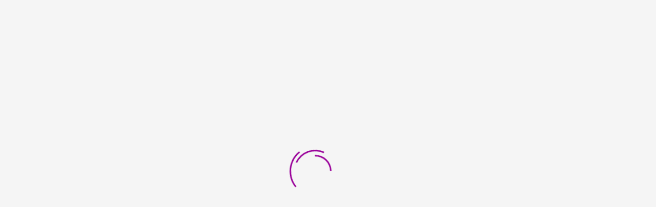

--- FILE ---
content_type: text/html; charset=UTF-8
request_url: https://palliativkinder.at/category/trauer/
body_size: 47107
content:
<!DOCTYPE html>
<html lang="de" class="no-js">
<head>
	<meta charset="UTF-8">
	<meta name="viewport" content="width=device-width">
	<link rel="profile" href="http://gmpg.org/xfn/11">
	<link rel="pingback" href="https://palliativkinder.at/xmlrpc.php">

	
	                        <script>
                            /* You can add more configuration options to webfontloader by previously defining the WebFontConfig with your options */
                            if ( typeof WebFontConfig === "undefined" ) {
                                WebFontConfig = new Object();
                            }
                            WebFontConfig['google'] = {families: ['Montserrat:100,200,300,400,500,600,700,800,900,100italic,200italic,300italic,400italic,500italic,600italic,700italic,800italic,900italic', 'Chelsea+Market:400&subset=latin']};

                            (function() {
                                var wf = document.createElement( 'script' );
                                wf.src = 'https://ajax.googleapis.com/ajax/libs/webfont/1.5.3/webfont.js';
                                wf.type = 'text/javascript';
                                wf.async = 'true';
                                var s = document.getElementsByTagName( 'script' )[0];
                                s.parentNode.insertBefore( wf, s );
                            })();
                        </script>
                        <meta name='robots' content='index, follow, max-image-preview:large, max-snippet:-1, max-video-preview:-1' />
        <meta http-equiv="Content-Security-Policy" content="default-src 'self' 'unsafe-eval' 'unsafe-inline'    *.met.vgwort.de  https://webinaris.co www.webinaris.co        ;  script-src 'self' 'unsafe-eval' 'unsafe-inline' data:   *.met.vgwort.de   https://webinaris.co www.webinaris.co          fonts.googleapis.com  https://js.stripe.com https://checkout.stripe.com;  style-src 'self' 'unsafe-inline'   *.met.vgwort.de     fonts.googleapis.com ;  img-src 'self' data:   *.met.vgwort.de   ;  connect-src *;  object-src 'self'   *.met.vgwort.de       ;  child-src 'self' blob:   *.met.vgwort.de       ;  form-action *;  frame-src 'self'   *.met.vgwort.de     https://webinaris.co www.webinaris.co          https://js.stripe.com https://hooks.stripe.com https://checkout.stripe.com https://hooks.stripe.com; *.mollie.com font-src * data:;  media-src 'self'   *.met.vgwort.de       ; ">
        <script>window._wca = window._wca || [];</script>

	<!-- This site is optimized with the Yoast SEO plugin v17.8 - https://yoast.com/wordpress/plugins/seo/ -->
	<title>Trauer Archive - Hand in Hand für Tay-Sachs &amp; Palliativkinder</title><link rel="preload" data-rocket-preload as="style" href="https://fonts.googleapis.com/css?family=Montserrat%3A300%2C400%2C500%2C600%2C700%2C800%2C900%7CNeuton%3A400%2C400i%2C700%2C800&#038;subset=latin%2Clatin-ext&#038;display=swap" /><link rel="stylesheet" href="https://fonts.googleapis.com/css?family=Montserrat%3A300%2C400%2C500%2C600%2C700%2C800%2C900%7CNeuton%3A400%2C400i%2C700%2C800&#038;subset=latin%2Clatin-ext&#038;display=swap" media="print" onload="this.media='all'" /><noscript><link rel="stylesheet" href="https://fonts.googleapis.com/css?family=Montserrat%3A300%2C400%2C500%2C600%2C700%2C800%2C900%7CNeuton%3A400%2C400i%2C700%2C800&#038;subset=latin%2Clatin-ext&#038;display=swap" /></noscript>
	<link rel="canonical" href="https://palliativkinder.at/category/trauer/" />
	<meta property="og:locale" content="de_DE" />
	<meta property="og:type" content="article" />
	<meta property="og:title" content="Trauer Archive - Hand in Hand für Tay-Sachs &amp; Palliativkinder" />
	<meta property="og:url" content="https://palliativkinder.at/category/trauer/" />
	<meta property="og:site_name" content="Hand in Hand für Tay-Sachs &amp; Palliativkinder" />
	<meta name="twitter:card" content="summary_large_image" />
	<meta name="twitter:site" content="@palliativkids" />
	<script type="application/ld+json" class="yoast-schema-graph">{"@context":"https://schema.org","@graph":[{"@type":"WebSite","@id":"https://palliativkinder.at/#website","url":"https://palliativkinder.at/","name":"Hand in Hand f\u00fcr Tay-Sachs & Palliativkinder","description":"gemeinn\u00fctziger Verein","potentialAction":[{"@type":"SearchAction","target":{"@type":"EntryPoint","urlTemplate":"https://palliativkinder.at/?s={search_term_string}"},"query-input":"required name=search_term_string"}],"inLanguage":"de"},{"@type":"CollectionPage","@id":"https://palliativkinder.at/category/trauer/#webpage","url":"https://palliativkinder.at/category/trauer/","name":"Trauer Archive - Hand in Hand f\u00fcr Tay-Sachs &amp; Palliativkinder","isPartOf":{"@id":"https://palliativkinder.at/#website"},"breadcrumb":{"@id":"https://palliativkinder.at/category/trauer/#breadcrumb"},"inLanguage":"de","potentialAction":[{"@type":"ReadAction","target":["https://palliativkinder.at/category/trauer/"]}]},{"@type":"BreadcrumbList","@id":"https://palliativkinder.at/category/trauer/#breadcrumb","itemListElement":[{"@type":"ListItem","position":1,"name":"Startseite","item":"https://palliativkinder.at/"},{"@type":"ListItem","position":2,"name":"Trauer"}]}]}</script>
	<!-- / Yoast SEO plugin. -->


<link rel="alternate" type="application/rss+xml" title="Hand in Hand für Tay-Sachs &amp; Palliativkinder &raquo; Feed" href="https://palliativkinder.at/feed/" />
<link rel="alternate" type="application/rss+xml" title="Hand in Hand für Tay-Sachs &amp; Palliativkinder &raquo; Kommentar-Feed" href="https://palliativkinder.at/comments/feed/" />
<link rel="alternate" type="application/rss+xml" title="Hand in Hand für Tay-Sachs &amp; Palliativkinder &raquo; Trauer Kategorie-Feed" href="https://palliativkinder.at/category/trauer/feed/" />
<style type="text/css">
img.wp-smiley,
img.emoji {
	display: inline !important;
	border: none !important;
	box-shadow: none !important;
	height: 1em !important;
	width: 1em !important;
	margin: 0 .07em !important;
	vertical-align: -0.1em !important;
	background: none !important;
	padding: 0 !important;
}
</style>
	<link rel='stylesheet' id='wp-block-library-css'  href='https://palliativkinder.at/wp-includes/css/dist/block-library/style.min.css?ver=5.8.12' type='text/css' media='all' />
<style id='wp-block-library-inline-css' type='text/css'>
.has-text-align-justify{text-align:justify;}
</style>
<link rel='stylesheet' id='mediaelement-css'  href='https://palliativkinder.at/wp-includes/js/mediaelement/mediaelementplayer-legacy.min.css?ver=4.2.16' type='text/css' media='all' />
<link rel='stylesheet' id='wp-mediaelement-css'  href='https://palliativkinder.at/wp-includes/js/mediaelement/wp-mediaelement.min.css?ver=5.8.12' type='text/css' media='all' />
<link data-minify="1" rel='stylesheet' id='wc-blocks-vendors-style-css'  href='https://palliativkinder.at/wp-content/cache/min/1/wp-content/plugins/woocommerce/packages/woocommerce-blocks/build/wc-blocks-vendors-style.css?ver=1760815003' type='text/css' media='all' />
<link data-minify="1" rel='stylesheet' id='wc-blocks-style-css'  href='https://palliativkinder.at/wp-content/cache/min/1/wp-content/plugins/woocommerce/packages/woocommerce-blocks/build/wc-blocks-style.css?ver=1760815004' type='text/css' media='all' />
<link data-minify="1" rel='stylesheet' id='contact-form-7-css'  href='https://palliativkinder.at/wp-content/cache/min/1/wp-content/plugins/contact-form-7/includes/css/styles.css?ver=1760815004' type='text/css' media='all' />
<link data-minify="1" rel='stylesheet' id='pixelmate-public-css-css'  href='https://palliativkinder.at/wp-content/cache/min/1/wp-content/plugins/pixelmate/public/assets/css/pixelmate.css?ver=1760815004' type='text/css' media='all' />
<link data-minify="1" rel='stylesheet' id='rs-plugin-settings-css'  href='https://palliativkinder.at/wp-content/cache/min/1/wp-content/plugins/revslider/public/assets/css/rs6.css?ver=1760815004' type='text/css' media='all' />
<style id='rs-plugin-settings-inline-css' type='text/css'>
#rs-demo-id {}
</style>
<link rel='stylesheet' id='wpmenucart-icons-css'  href='https://palliativkinder.at/wp-content/plugins/woocommerce-menu-bar-cart/assets/css/wpmenucart-icons.min.css?ver=2.14.12' type='text/css' media='all' />
<style id='wpmenucart-icons-inline-css' type='text/css'>
@font-face{font-family:WPMenuCart;src:url(https://palliativkinder.at/wp-content/plugins/woocommerce-menu-bar-cart/assets/fonts/WPMenuCart.eot);src:url(https://palliativkinder.at/wp-content/plugins/woocommerce-menu-bar-cart/assets/fonts/WPMenuCart.eot?#iefix) format('embedded-opentype'),url(https://palliativkinder.at/wp-content/plugins/woocommerce-menu-bar-cart/assets/fonts/WPMenuCart.woff2) format('woff2'),url(https://palliativkinder.at/wp-content/plugins/woocommerce-menu-bar-cart/assets/fonts/WPMenuCart.woff) format('woff'),url(https://palliativkinder.at/wp-content/plugins/woocommerce-menu-bar-cart/assets/fonts/WPMenuCart.ttf) format('truetype'),url(https://palliativkinder.at/wp-content/plugins/woocommerce-menu-bar-cart/assets/fonts/WPMenuCart.svg#WPMenuCart) format('svg');font-weight:400;font-style:normal;font-display:swap}
</style>
<link rel='stylesheet' id='wpmenucart-css'  href='https://palliativkinder.at/wp-content/plugins/woocommerce-menu-bar-cart/assets/css/wpmenucart-main.min.css?ver=2.14.12' type='text/css' media='all' />
<link data-minify="1" rel='stylesheet' id='woocommerce-layout-css'  href='https://palliativkinder.at/wp-content/cache/min/1/wp-content/plugins/woocommerce/assets/css/woocommerce-layout.css?ver=1760815004' type='text/css' media='all' />
<style id='woocommerce-layout-inline-css' type='text/css'>

	.infinite-scroll .woocommerce-pagination {
		display: none;
	}
</style>
<link data-minify="1" rel='stylesheet' id='woocommerce-smallscreen-css'  href='https://palliativkinder.at/wp-content/cache/min/1/wp-content/plugins/woocommerce/assets/css/woocommerce-smallscreen.css?ver=1760815004' type='text/css' media='only screen and (max-width: 768px)' />
<link data-minify="1" rel='stylesheet' id='woocommerce-general-css'  href='https://palliativkinder.at/wp-content/cache/min/1/wp-content/plugins/woocommerce/assets/css/woocommerce.css?ver=1760815004' type='text/css' media='all' />
<style id='woocommerce-inline-inline-css' type='text/css'>
.woocommerce form .form-row .required { visibility: visible; }
</style>
<link data-minify="1" rel='stylesheet' id='give-styles-css'  href='https://palliativkinder.at/wp-content/cache/min/1/wp-content/plugins/give/assets/dist/css/give.css?ver=1760815004' type='text/css' media='all' />
<link data-minify="1" rel='stylesheet' id='give-donation-summary-style-frontend-css'  href='https://palliativkinder.at/wp-content/cache/min/1/wp-content/plugins/give/assets/dist/css/give-donation-summary.css?ver=1760815004' type='text/css' media='all' />

<link data-minify="1" rel='stylesheet' id='charityheart-compare-css'  href='https://palliativkinder.at/wp-content/cache/min/1/wp-content/themes/charityheart/css/compare.css?ver=1760815004' type='text/css' media='all' />
<!-- Inline jetpack_facebook_likebox -->
<style id='jetpack_facebook_likebox-inline-css' type='text/css'>
.widget_facebook_likebox {
	overflow: hidden;
}

</style>
<link data-minify="1" rel='stylesheet' id='font-awesome-css'  href='https://palliativkinder.at/wp-content/cache/min/1/font-awesome/4.6.3/css/font-awesome.min.css?ver=1760815005' type='text/css' media='all' />
<style id='font-awesome-inline-css' type='text/css'>
[data-font="FontAwesome"]:before {font-family: 'FontAwesome' !important;content: attr(data-icon) !important;speak: none !important;font-weight: normal !important;font-variant: normal !important;text-transform: none !important;line-height: 1 !important;font-style: normal !important;-webkit-font-smoothing: antialiased !important;-moz-osx-font-smoothing: grayscale !important;}
</style>
<link data-minify="1" rel='stylesheet' id='font-monia-css'  href='https://palliativkinder.at/wp-content/cache/min/1/wp-content/themes/charityheart/css/font-monia.css?ver=1760815005' type='text/css' media='all' />
<link data-minify="1" rel='stylesheet' id='material-design-iconic-font-css'  href='https://palliativkinder.at/wp-content/cache/min/1/wp-content/themes/charityheart/css/material-design-iconic-font.css?ver=1760815005' type='text/css' media='all' />
<link data-minify="1" rel='stylesheet' id='animate-css'  href='https://palliativkinder.at/wp-content/cache/min/1/wp-content/themes/charityheart/css/animate.css?ver=1760815005' type='text/css' media='all' />
<link data-minify="1" rel='stylesheet' id='bootstrap-css'  href='https://palliativkinder.at/wp-content/cache/min/1/wp-content/themes/charityheart/css/bootstrap.css?ver=1760815007' type='text/css' media='all' />
<link data-minify="1" rel='stylesheet' id='charityheart-template-css'  href='https://palliativkinder.at/wp-content/cache/min/1/wp-content/themes/charityheart/css/template.css?ver=1760815009' type='text/css' media='all' />
<link data-minify="1" rel='stylesheet' id='charityheart-style-css'  href='https://palliativkinder.at/wp-content/cache/min/1/wp-content/themes/charityheart/style.css?ver=1760815009' type='text/css' media='all' />
<link data-minify="1" rel='stylesheet' id='perfect-scrollbar-css'  href='https://palliativkinder.at/wp-content/cache/min/1/wp-content/themes/charityheart/css/perfect-scrollbar.css?ver=1760815009' type='text/css' media='all' />
<link data-minify="1" rel='stylesheet' id='magnific-popup-css'  href='https://palliativkinder.at/wp-content/cache/min/1/wp-content/themes/charityheart/js/magnific/magnific-popup.css?ver=1760815009' type='text/css' media='all' />
<link data-minify="1" rel='stylesheet' id='jetpack_css-css'  href='https://palliativkinder.at/wp-content/cache/min/1/wp-content/plugins/jetpack/css/jetpack.css?ver=1760815009' type='text/css' media='all' />
<script type='text/javascript' src='//maps.googleapis.com/maps/api/js?sensor=false&#038;libraries=places&#038;key=AIzaSyAgLtmIukM56mTfet5MEoPsng51Ws06Syc&#038;ver=5.8.12' id='gmap3-api-js-js' data-rocket-defer defer></script>
<script type='text/javascript' src='https://palliativkinder.at/wp-includes/js/jquery/jquery.min.js?ver=3.6.0' id='jquery-core-js' data-rocket-defer defer></script>
<script type='text/javascript' src='https://palliativkinder.at/wp-includes/js/jquery/jquery-migrate.min.js?ver=3.3.2' id='jquery-migrate-js' data-rocket-defer defer></script>
<script type='text/javascript' src='https://palliativkinder.at/wp-includes/js/dist/vendor/regenerator-runtime.min.js?ver=0.13.7' id='regenerator-runtime-js' data-rocket-defer defer></script>
<script type='text/javascript' src='https://palliativkinder.at/wp-includes/js/dist/vendor/wp-polyfill.min.js?ver=3.15.0' id='wp-polyfill-js'></script>
<script type='text/javascript' id='pixelmate-public-js-js-extra'>
/* <![CDATA[ */
var js_options = {"google_fonts":[],"flexTracking":[],"flexWerbung":[],"flexNotwendig":[],"flexSonstige":[],"webinaris":"","webinaris_load":"0","pixelmate_script":"","pixelmate_script_code_head":"","pixelmate_script_code_body":"","pixelmate_script_code_footer":"","pixelmate_script_stats":"0","pixelmate_script_code_head_stats":"","pixelmate_script_code_body_stats":"","pixelmate_script_code_footer_stats":"","pixelmate_tag_manager":"0","pixelmate_gtm":"GTM-0000000","domain":"at","full_domain":"https:\/\/palliativkinder.at","wpmllang":"no-wpml","gen_banner_aktiv":null,"gen_banner_delay":null,"gen_individuell":"0","gen_heading":" ","gen_text":" ","gen_allow_text":" ","gen_single_text":" ","gen_deny_text":" ","gen_dse_text":"Datenschutz","gen_impressum_text":"Impressum","speicherdauer_der_cookies":"14","cookies_secure":"0","alt_track":"0","pix_settings_check":"0","pix_settings_uberschrift":"Cookie Einstellungen","pix_settings_hinweis_dse":"Hier k\u00f6nnen die auf dieser Website verwendeten externen Dienste eingesehen und einzeln zugelassen\/abgelehnt werden.","pix_settings_notwendige_c":"nur notwendige Cookies akzeptieren","pix_settings_notwendige_c_text":"","pix_settings_statistik":"Statistik Cookies akzeptieren","pix_settings_statistik_text":"","pix_settings_statistik_aus":null,"pix_settings_werbung":"Marketing Cookies akzeptieren","pix_settings_werbung_text":"","pix_settings_werbung_aus":null,"pix_settings_videos":"Externe Medien akzeptieren","pix_settings_videos_text":"","pix_settings_videos_aus":null,"pix_settings_sonstige":"Sonstigen externen Content akzeptieren","pix_settings_sonstige_text":"","pix_settings_sonstige_aus":null,"pix_settings_speichern_button":"speichern","pix_settings_more":"mehr","pix_settings_dse_ex":"Datenschutzerkl\u00e4rung","design_pos":"Unten (volle Breite)","elmentor_popup_id":"","pixelmate_logo_check":"0","pixelmate_logo":"","banner_padding_oben":"13px","box_margin":"0px 0px 0px 0px","box_border_width":"0px 0px 0px 0px","box_border_style":"none","box_border_color":"#ffffff","box_padding":"24px 24px 24px 24px","box_border_radius":"4px 4px 4px 4px","box_bg_color":"#ffffff","box_color_title":"#000000","box_color_text":"#000000","box_bg_verlauf":"0","box_bg_verlauf_1":"#ffffff","box_bg_verlauf_2":"#ffffff","box_shadow":"0","box_shadow_h":"3","box_shadow_v":"0","box_shadow_blur":"3","box_shadow_color":"#000000","box_h_font_size":"20","box_font_size":"15","box_line_height":"1","pixelmate_text_align":"left","cb_aktiv":"1","cb_position":"unten links","cb_font_size":"14","cb_background":"#FFFFFF","cb_color":"#212121","cb_important":"0","btn_bg_color":"#990099","btn_color":"white","btn_border_color":"rgba(0,0,0,0.06)","btn_border_width":"0","btn_border_radius":"4","btn_deny_bg_color":"#ffffff","btn_deny_color":"#555555","btn_deny_border_color":"#555555","btn_deny_border_width":"1","btn_deny_border_radius":"4","btn_set_bg_color":"#ffffff","btn_set_color":"#555555","btn_set_border_color":"#555555","btn_set_border_width":"1","btn_set_border_radius":"4","ga":"0","gaText":null,"gaId":"UA-000000","ga2":null,"gaId2":null,"gaAno":"1","google_optimize_aktivieren":"0","google_optimize_id":"000000","ga_cookie_duration":"730","ga_cookies_ssl":"0","media_youtube":"0","media_youtube_text":"YouTube ist eine Videohosting Plattform. Durch die externe Einbindung von Videos werden personenbezogene Daten an YouTube \u00fcbermittelt.","media_vimeo":"0","media_vimeo_text":"Vimeo ist eine Videohosting Plattform. Durch die externe Einbindung von Videos werden personenbezogene Daten an Vimeo \u00fcbermittelt.","media_twitter":"0","media_twitter_text":"Twitter ist ein Nachrichtendienst. Durch das einbetten von Twitter Beitr\u00e4gen auf unserer Website werden personenbezogene Daten an Twitter \u00fcbermittelt.","media_gmaps":"0","media_gmaps_text":"Wir haben auf unserer Website interaktive Karten mit Hilfe von Google Maps der Google LLC. (\u201eGoogle\u201c) integriert. Die Karten werden nur angezeigt, wenn Sie dem Setzen und Auslesen von Cookies durch Google zustimmen. Dadurch k\u00f6nnen personenbezogene Daten an Google \u00fcbermittelt werden.","media_osm":"0","media_osm_text":"Durch die Einbettung von Google Maps auf unserer Website werden personenbezogene Daten an Google \u00fcbermittelt.","media_calendly":"0","media_calendly_text":"Calendly ist Buchungstool. Durch die Einbettung auf unserer Website werden personenbezogene Daten an Calendly \u00fcbermittelt.","media_xing_events":"0","media_xing_events_text":"Durch die Einbettung von Xing werden personenbezogene Daten an Xing \u00fcbermittelt.","media_libsyn":"0","media_libsyn_text":"Durch die Einbettung des Podcast Players von Libsyn werden personenbezogene Daten an Libsyn \u00fcbermittelt.","media_trustindex":"0","media_trustindex_text":"Durch die Einbettung der Google Reviews werden Daten an Trustindex.io \u00fcbermittelt.","media_recaptcha":"0","media_recaptcha_text":"ReCaptcha muss auf unserer Website geladen werden, um Kontaktanfragen zu versenden.","dse_extern":"","dse_extern_url":null,"impressum_extern":"","impressum_extern_url":null,"fb":"0","fbText":null,"fbId":"00000000","fb_opt_out":null,"fb_consent_mode":null,"csp":"1","csp_admin":"","youtubeIn":"1","youtubeHeading":null,"youtubeText":null,"vimeoIn":null,"vimeoHeading":null,"vimeoText":null,"wlVimeo":"0","wlYoutube":"0","wlGmaps":"0","wlReCaptcha":"0","dse":"https:\/\/palliativkinder.at\/datenschutz\/","impressum":"https:\/\/palliativkinder.at\/das-sind-wir\/impressum2\/","protokoll":null,"txt_cookie_banner_heading":"Wir verwenden Cookies","txt_cookie_banner":"Wir nutzen auf unserer Webseite Cookies. Einige Cookies sind notwendig (z.B. f\u00fcr den Warenkorb) andere sind nicht notwendig. Die nicht-notwendigen Cookies helfen uns bei der Optimierung unseres Online-Angebotes, unserer Webseitenfunktionen und werden f\u00fcr Marketingzwecke eingesetzt.\nDie Einwilligung umfasst die Speicherung von Informationen auf Ihrem Endger\u00e4t, das Auslesen personenbezogener Daten sowie deren Verarbeitung. \nKlicken Sie auf \u201eAlle akzeptieren\u201c, um in den Einsatz von nicht notwendigen Cookies einzuwilligen oder auf \u201eAlle ablehnen\u201c, wenn Sie sich anders entscheiden.\nSie k\u00f6nnen unter \u201eEinstellungen verwalten\u201c detaillierte Informationen der von uns eingesetzten Arten von Cookies erhalten und deren Einstellungen aufrufen. \nSie k\u00f6nnen die Einstellungen jederzeit aufrufen und Cookies auch nachtr\u00e4glich jederzeit abw\u00e4hlen (z.B. in der Datenschutzerkl\u00e4rung oder unten auf unserer Webseite).","txt_btn_allow":"Alle akzeptieren","txt_btn_deny":"Alle ablehnen","txt_btn_settings":"Einstellungen","txt_datenschutz":"Datenschutz","txt_impressum":"Impressum","txt_datenschutz_hinweis":"Mehr Informationen zu den verwendeten Diensten auf dieser Website stehen in der Datenschutzerkl\u00e4rung.","txt_allow":"Akzeptieren","txt_youtube_heading":"YouTube aktivieren?","txt_youtube_content":"YouTube Videos k\u00f6nnen nur angezeigt werden, wenn Cookies gesetzt werden d\u00fcrfen.","txt_youtube_footer":"Wenn YouTube f\u00fcr diese Website aktiviert wurde, werden Daten an YouTube \u00fcbermittelt und ausgewertet. Mehr dazu in der Datenschutzerkl\u00e4rung von YouTube:","txt_vimeo_heading":"Vimeo aktivieren?","txt_vimeo_content":"Vimeo Videos k\u00f6nnen nur angezeigt werden, wenn Cookies gesetzt werden d\u00fcrfen.","txt_vimeo_footer":"Wenn Vimeo auf dieser Website aktiviert wird, werden personenbezogene Daten zu Vimeo \u00fcbermittelt und ausgewertet. Mehr dazu in der Vimeo Datenschutzerkl\u00e4rung: ","txt_gmaps_heading":"Google Maps aktivieren?","txt_gmaps_content":"Google Maps kann nur aktiviert werden, wenn Cookies gesetzt werden d\u00fcrfen.","txt_gmaps_footer":"Wenn Google Maps aktiviert wurde, werden personenbezogene Daten an Google gesendet und verarbeitet. Mehr dazu in der Datenschutzerkl\u00e4rung von Google:","txt_osm_heading":"Open Street Maps aktivieren?","txt_osm_content":"Hier w\u00fcrden wir gerne eine Karte von Open Street Maps anzeigen und daf\u00fcr Cookies setzen. ","txt_osm_footer":"Wenn Open Street Maps f\u00fcr diese Seite aktiviert ist, werden personenbezogene Daten an openstreetmap.de \u00fcbermittelt und verarbeitet. Weitere Informationen findest du in den Datenschutzbestimmungen von OpenStreetMap: ","txt_twitter_heading":"Twitter aktivieren?","txt_twitter_content":"Hier w\u00fcrden wir gerne Inhalte von Twitter anzeigen.","txt_twitter_footer":"Wenn diese Inhalte auf dieser Website geladen werden d\u00fcrfen, wird eine externe Verbindung zu Twitter hergestellt und es k\u00f6nnen Cookies gesetzt werden.","txt_libsyn_heading":"Libsyn Podcast aktivieren?","txt_libsyn_content":"Hier w\u00fcrden wir gerne den Podcast Player von Libsyn anzeigen. Dazu m\u00fcssen Cookies gesetzt werden und es wird eine externe Verbindung zu Libsyn.com aufgebaut.","txt_libsyn_footer":"Wenn der Podcast Player von Libsyn.com aktiviert wird, werden personenbezogene Daten an Libsyn gesendet und verarbeitet. Mehr dazu findest du hier:","txt_trustindex_heading":"Google Reviews anzeigen?","txt_trustindex_content":"An dieser Stelle w\u00fcrden wir gerne Google Reviews einblenden. Daf\u00fcr muss eine Verbindung zu trustindex.io hergestellt werden.","txt_trustindex_footer":"F\u00fcr mehr Informationen findest du die Datenschutzerkl\u00e4rung von trustindex.io ","txt_here":"hier","txt_more":"mehr erfahren","calendly_h2":"Jetzt buchen","calendly_text":"F\u00fcr Buchungen nutzen wir das externe Tool Calendly. Wenn es aktiviert wird, werden personenbezogene Daten an Calendly \u00fcbermittelt und verarbeitet. ","calendly_btn":"weiter","xing_h2":"Xing Events anzeigen","xing_text":"Um Xing Events auf dieser Website anzeigen zu k\u00f6nnen, m\u00fcssen Cookies gesetzt werden.","xing_btn":"weiter","issingle":"no","pixe_test":{"margin":"0px 0px 0px 0px","border":"0px none ","padding":"24px 24px 24px 24px","border-radius":"4px","margin-top":"0px","margin-right":"0px","margin-bottom":"0px","margin-left":"0px","border-top":"0px","border-right":"0px","border-bottom":"0px","border-left":"0px","padding-top":"24px","padding-right":"24px","padding-bottom":"24px","padding-left":"24px","background-color":"#ffffff","border-color":"","color":"#000000","border-style":"none","border-top-left-radius":"4px","border-bottom-left-radius":"4px","border-top-right-radius":"4px","border-bottom-right-radius":"4px"},"client_ip":"213.145.224.40","wpml_exists":"0","sprachumschalter_aktivieren":"0","ajaxurl":"https:\/\/palliativkinder.at\/wp-admin\/admin-ajax.php","nonce":"4e6ea53809","elementor":"false","divi_builder":"false"};
/* ]]> */
</script>
<script type="module" async src="https://palliativkinder.at/wp-content/plugins/pixelmate/public//assets/js/dist/bundle.js?ver=1.0.0"></script><script type='text/javascript' id='print-invoices-packing-slip-labels-for-woocommerce_public-js-extra'>
/* <![CDATA[ */
var wf_pklist_params_public = {"show_document_preview":"No","document_access_type":"logged_in","is_user_logged_in":"","msgs":{"invoice_number_prompt_free_order":"\u201eRechnung f\u00fcr kostenlose Bestellungen erstellen\u201c ist in den Rechnungseinstellungen > Erweitert deaktiviert. Sie versuchen, eine Rechnung f\u00fcr diese kostenlose Bestellung zu erstellen. Fortfahren?","creditnote_number_prompt":"F\u00fcr die R\u00fcckerstattung in dieser Bestellung scheint noch keine Kreditnummer vorhanden zu sein. M\u00f6chten Sie eines manuell generieren?","invoice_number_prompt_no_from_addr":"Bitte f\u00fcllen Sie die \"Von-Adresse\" in den allgemeinen Einstellungen des Plugins aus.","invoice_title_prompt":"Rechnung","invoice_number_prompt":"Nummer wurde noch nicht generiert. M\u00f6chten Sie einen manuell generieren?","pop_dont_show_again":false,"request_error":"Anforderungsfehler.","error_loading_data":"Error loading data.","min_value_error":"Der Mindestwert sollte","generating_document_text":"Dokument wird erstellt...","new_tab_open_error":"Neuer Tab konnte nicht ge\u00f6ffnet werden. Bitte \u00fcberpr\u00fcfen Sie Ihre Browsereinstellungen."}};
/* ]]> */
</script>
<script data-minify="1" type='text/javascript' src='https://palliativkinder.at/wp-content/cache/min/1/wp-content/plugins/print-invoices-packing-slip-labels-for-woocommerce/public/js/wf-woocommerce-packing-list-public.js?ver=1760815011' id='print-invoices-packing-slip-labels-for-woocommerce_public-js' data-rocket-defer defer></script>
<script type='text/javascript' src='https://palliativkinder.at/wp-content/plugins/revslider/public/assets/js/rbtools.min.js?ver=6.4.4' id='tp-tools-js' data-rocket-defer defer></script>
<script type='text/javascript' src='https://palliativkinder.at/wp-content/plugins/revslider/public/assets/js/rs6.min.js?ver=6.4.6' id='revmin-js' data-rocket-defer defer></script>
<script type='text/javascript' id='give-stripe-js-js-extra'>
/* <![CDATA[ */
var give_stripe_vars = {"zero_based_currency":"","zero_based_currencies_list":["JPY","KRW","CLP","ISK","BIF","DJF","GNF","KHR","KPW","LAK","LKR","MGA","MZN","VUV"],"sitename":"Hand in Hand f\u00fcr Tay-Sachs & Palliativkinder","checkoutBtnTitle":"Donate","publishable_key":"pk_live_SMtnnvlq4TpJelMdklNha8iD","checkout_image":"","checkout_address":"on","checkout_processing_text":"Donation Processing...","give_version":"2.23.2","cc_fields_format":"multi","card_number_placeholder_text":"Kartennummer","card_cvc_placeholder_text":"CVC","donate_button_text":"Jetzt spenden","element_font_styles":{"cssSrc":false},"element_base_styles":{"color":"#32325D","fontWeight":500,"fontSize":"16px","fontSmoothing":"antialiased","::placeholder":{"color":"#222222"},":-webkit-autofill":{"color":"#e39f48"}},"element_complete_styles":{},"element_empty_styles":{},"element_invalid_styles":{},"float_labels":"","base_country":"AT","preferred_locale":"de"};
/* ]]> */
</script>
<script type='text/javascript' src='https://js.stripe.com/v3/?ver=2.23.2' id='give-stripe-js-js' data-rocket-defer defer></script>
<script data-minify="1" type='text/javascript' src='https://palliativkinder.at/wp-content/cache/min/1/wp-content/plugins/give/assets/dist/js/give-stripe.js?ver=1760815011' id='give-stripe-onpage-js-js' data-rocket-defer defer></script>
<script data-minify="1" type='text/javascript' src='https://palliativkinder.at/wp-content/cache/min/1/wp-content/plugins/give/assets/dist/js/give-stripe-sepa.js?ver=1760815011' id='give-stripe-sepa-js' data-rocket-defer defer></script>
<script type='text/javascript' src='https://palliativkinder.at/wp-includes/js/dist/hooks.min.js?ver=a7edae857aab69d69fa10d5aef23a5de' id='wp-hooks-js'></script>
<script type='text/javascript' src='https://palliativkinder.at/wp-includes/js/dist/i18n.min.js?ver=5f1269854226b4dd90450db411a12b79' id='wp-i18n-js'></script>
<script type='text/javascript' id='wp-i18n-js-after'>
wp.i18n.setLocaleData( { 'text direction\u0004ltr': [ 'ltr' ] } );
</script>
<script type='text/javascript' id='give-js-extra'>
/* <![CDATA[ */
var give_global_vars = {"ajaxurl":"https:\/\/palliativkinder.at\/wp-admin\/admin-ajax.php","checkout_nonce":"76fe1bc6dd","currency":"EUR","currency_sign":"\u20ac","currency_pos":"before","thousands_separator":".","decimal_separator":",","no_gateway":"Bitte w\u00e4hle eine Zahlungsmethode.","bad_minimum":"Der Mindestspendenbetrag f\u00fcr dieses Formular ist","bad_maximum":"Der maximale individuelle Spendenbetrag f\u00fcr dieses Formular ist","general_loading":"Wird geladen\u00a0\u2026","purchase_loading":"Bitte warten...","textForOverlayScreen":"<h3>Processing...<\/h3><p>This will only take a second!<\/p>","number_decimals":"2","is_test_mode":"","give_version":"2.23.2","magnific_options":{"main_class":"give-modal","close_on_bg_click":false},"form_translation":{"payment-mode":"Bitte Zahlungsart ausw\u00e4hlen.","give_first":"Bitte gib deinen Vornamen ein.","give_last":"Please enter your last name.","give_email":"Bitte gib eine g\u00fcltige Email-Adresse ein.","give_user_login":"Ung\u00fcltige E-Mail-Adresse oder Benutzername","give_user_pass":"Gib ein Passwort ein","give_user_pass_confirm":"Gib die Passwort-Best\u00e4tigung ein.","give_agree_to_terms":"Du musst den Gesch\u00e4ftsbedingungen zustimmen."},"confirm_email_sent_message":"Bitte rufe deine E-Mails ab und klicke auf den Link, um auf deine vollst\u00e4ndige Spendenhistorie zuzugreifen.","ajax_vars":{"ajaxurl":"https:\/\/palliativkinder.at\/wp-admin\/admin-ajax.php","ajaxNonce":"f72343e758","loading":"Wird geladen","select_option":"Bitte Option ausw\u00e4hlen","default_gateway":"offline","permalinks":"1","number_decimals":2},"cookie_hash":"f603fe7f8d09ca20f01c592553483f32","session_nonce_cookie_name":"wp-give_session_reset_nonce_f603fe7f8d09ca20f01c592553483f32","session_cookie_name":"wp-give_session_f603fe7f8d09ca20f01c592553483f32","delete_session_nonce_cookie":"0"};
var giveApiSettings = {"root":"https:\/\/palliativkinder.at\/wp-json\/give-api\/v2\/","rest_base":"give-api\/v2"};
/* ]]> */
</script>
<script type='text/javascript' id='give-js-translations'>
( function( domain, translations ) {
	var localeData = translations.locale_data[ domain ] || translations.locale_data.messages;
	localeData[""].domain = domain;
	wp.i18n.setLocaleData( localeData, domain );
} )( "give", {"translation-revision-date":"2023-01-12 19:23:40+0000","generator":"GlotPress\/4.0.0-alpha.3","domain":"messages","locale_data":{"messages":{"":{"domain":"messages","plural-forms":"nplurals=2; plural=n != 1;","lang":"de"},"Dismiss this notice.":["Diesen Hinweis verwerfen."]}},"comment":{"reference":"assets\/dist\/js\/give.js"}} );
</script>
<script data-minify="1" type='text/javascript' src='https://palliativkinder.at/wp-content/cache/min/1/wp-content/plugins/give/assets/dist/js/give.js?ver=1760815011' id='give-js' data-rocket-defer defer></script>
<script type='text/javascript' src='https://stats.wp.com/s-202603.js' id='woocommerce-analytics-js' data-rocket-defer defer></script>
<link rel="https://api.w.org/" href="https://palliativkinder.at/wp-json/" /><link rel="alternate" type="application/json" href="https://palliativkinder.at/wp-json/wp/v2/categories/42" /><link rel="EditURI" type="application/rsd+xml" title="RSD" href="https://palliativkinder.at/xmlrpc.php?rsd" />
<link rel="wlwmanifest" type="application/wlwmanifest+xml" href="https://palliativkinder.at/wp-includes/wlwmanifest.xml" /> 
<meta name="generator" content="WordPress 5.8.12" />
<meta name="generator" content="WooCommerce 5.9.1" />
<meta name="generator" content="Give v2.23.2" />
<style type='text/css'>img#wpstats{display:none}</style>
			<noscript><style>.woocommerce-product-gallery{ opacity: 1 !important; }</style></noscript>
				<style type="text/css">
				/* If html does not have either class, do not show lazy loaded images. */
				html:not( .jetpack-lazy-images-js-enabled ):not( .js ) .jetpack-lazy-image {
					display: none;
				}
			</style>
			<script>
				document.documentElement.classList.add(
					'jetpack-lazy-images-js-enabled'
				);
			</script>
		<meta name="generator" content="Powered by Slider Revolution 6.4.6 - responsive, Mobile-Friendly Slider Plugin for WordPress with comfortable drag and drop interface." />
<style>
			              .vc_custom_1492490697087{padding-top: 50px !important;padding-bottom: 35px !important;}.vc_custom_1531658796850{margin-bottom: 15px !important;}
			            </style>
			          <link rel="icon" href="https://i1.wp.com/palliativkinder.at/wp-content/uploads/2019/09/cropped-Logo.ohneText-1.png?fit=32%2C32&#038;ssl=1" sizes="32x32" />
<link rel="icon" href="https://i1.wp.com/palliativkinder.at/wp-content/uploads/2019/09/cropped-Logo.ohneText-1.png?fit=192%2C192&#038;ssl=1" sizes="192x192" />
<link rel="apple-touch-icon" href="https://i1.wp.com/palliativkinder.at/wp-content/uploads/2019/09/cropped-Logo.ohneText-1.png?fit=180%2C180&#038;ssl=1" />
<meta name="msapplication-TileImage" content="https://i1.wp.com/palliativkinder.at/wp-content/uploads/2019/09/cropped-Logo.ohneText-1.png?fit=270%2C270&#038;ssl=1" />
<!-- ******************************************************************** --><!-- * Theme Options Styles ********************************************* --><!-- ******************************************************************** --><style>/* Typography *//* Main Font */h1, h2, h3, h4, h5, h6, .widget-title,.widgettitle{font-family:'Montserrat',sans-serif;}/* Second Font */body,p{font-family:'Chelsea Market',sans-serif;}/* Custom Color (skin) *//* check second color -------------------------*//* check main color *//* style special*/.apus-page-loading #loader:before,.apus-page-loading #loader:after,.apus-page-loading #loader{border-top-color:#990099;}/* seting background main */.apus-header .apus-search-form:hover .button-search,.apus-search-form .button-search:hover, .apus-search-form .button-search:active,.give-grid.grid-v2:hover .give-btn,.give-grid.grid-v2 .give-goal-progress .give-progress-bar .dot::before,.give-grid.grid-v2 .give-goal-progress .give-progress-bar .dot::before,.give-progress-bar > span,.header-v3 .navbar-nav.megamenu > li:hover > a::before, .header-v3 .navbar-nav.megamenu > li:active > a::before, .header-v3 .navbar-nav.megamenu > li.active > a::before, .header-v3 .navbar-nav.megamenu > li.open > a::before,.header-v2 .navbar-nav.megamenu > li:hover > a, .header-v2 .navbar-nav.megamenu > li:active > a, .header-v2 .navbar-nav.megamenu > li.active > a, .header-v2 .navbar-nav.megamenu > li.open > a,.sidebar .widget .widgettitle::before, .sidebar .widget .widget-title::before, .apus-sidebar .widget .widgettitle::before, .apus-sidebar .widget .widget-title::before,.skew-theme-right::before,.skew-theme-right::after,.flow-theme-top-bottom-right::after,.skew-theme-right,.header-v3 .logo-in-theme::before,.header-v3 .logo-in-theme::after,.header-v3 .logo-in-theme,.widget-newletter.fullbutton [type="submit"],.volunteer-grid.style3 .volunteer-content,.widget-gallery.light .popup-image::before,.volunteer-grid.style2:hover .volunteer-content,.widget-text-heading.color .title::before, .widget-text-heading.square .title::before,.widget-testimonials .testimonials-v1 .testimonial-avatar::before,.date-info .moth,.bg-theme{background: #990099 !important;}/* setting color*/.widget-features-box.circle .feature-box:hover .ourservice-heading,.header-v3 .navbar-nav.megamenu > li:hover > a, .header-v3 .navbar-nav.megamenu > li:active > a, .header-v3 .navbar-nav.megamenu > li.active > a, .header-v3 .navbar-nav.megamenu > li.open > a,.owl-carousel .owl-controls .owl-nav .owl-prev:hover, .owl-carousel .owl-controls .owl-nav .owl-next:hover,.question,.event-grid .event-info .date .day,.apus-breadscrumb .breadcrumb a,.give-list-v3 .total-goal .goal-text-wrapper,.give-special .total-sales .income, .give-special .total-goal .income,.widget-contact .info > span,.widget-social .social > li a:hover,.btn-link,.btn-link:hover,.btn-link:active,.time-top .item-icon,.widget-introduction .title,.widget-introduction .name,.event-style4 .date-info .day,.apus-footer .slogan,.widget-action.style3 .title,.btn-readmore,a:hover,a:active,.apus-footer .widget-title, .apus-footer .widgettitle, .apus-footer .widget-heading,.post-list.style1 .date,.widget-action.style2 .title,.counters .counter,.widget-action.style1 .title,.goal-text{color: #990099;}.give-grid:hover .give-btn,.vc_tta-accordion.vc_tta-style-classic .vc_active .vc_tta-panel-title a,.text-theme{color: #990099 !important;}/* setting border color*/.apus-header .apus-search-form:hover .button-search,.apus-search-form .button-search:hover, .apus-search-form .button-search:active,.give-grid.grid-v2:hover .give-btn,.widget-social .social > li a:hover,.widget-gallery.border .image:hover, .widget-gallery.border .image:active,.widget-newletter.fullbutton .form-control,.widget-newletter.fullbutton [type="submit"],.widget-features-box.white .fbox-icon,.counters .icon,.border-top-theme{border-color: #990099 !important;}.widget_apus_instagram .instagram-pics a:hover, .widget_apus_instagram .instagram-pics a:active{outline:8px solid #990099;}.give-special .give-btn-modal,.btn-theme.btn-outline{color: #f4e400 !important;}/* check second background color */.btn-theme{background-color: #f4e400 !important;}.give-special .give-btn-modal,.btn-theme{border-color: #f4e400 !important;}.hh{color: #990099 !important;}/* check second background color */.give-special .give-btn-modal:hover, .give-special .give-btn-modal:active,.btn-theme.btn-outline:hover, .btn-theme.btn-outline:active,.btn-theme:hover, .btn-theme:focus, .btn-theme:active{background-color: #990099 !important;}.give-special .give-btn-modal:hover, .give-special .give-btn-modal:active,.btn-outline.btn-themes:hover,.btn-outline.btn-themes:active,.btn-theme:hover,.btn-theme:active{border-color: #990099 !important;}/***************************************************************//* Top Bar *****************************************************//***************************************************************//* Top Bar Backgound */#apus-topbar {background-color: transparent;}/* Top Bar Color *//* Top Bar Link Color *//***************************************************************//* Header *****************************************************//***************************************************************//* Header Backgound */.header-default .sticky-header .header-inner,.header-v4 .sticky-header .header-inner,#apus-header .header-top,#apus-header .header-middle,#apus-header {background-color: transparent;s}/* Header Color *//* Header Link Color *//* Header Link Color Active *//* Menu Link Color */.navbar-nav.megamenu > li > a{color: #e5bdef !important;}/* Menu Link Color Active */.navbar-nav.megamenu > li:hover > a,.navbar-nav.megamenu > li.active > a,.navbar-nav.megamenu > li > a:hover,.navbar-nav.megamenu > li > a:active{color: #990099 !important;}/***************************************************************//* Footer *****************************************************//***************************************************************//* Footer Backgound */#apus-footer {background-color: #e5e5e5;}/* Footer Heading Color*/#apus-footer h1, #apus-footer h2, #apus-footer h3, #apus-footer h4, #apus-footer h5, #apus-footer h6 ,#apus-footer .widget-title {color: #990099 !important;}/* Footer Color */#apus-footer {color: #494949;}/* Footer Link Color */#apus-footer a {color: #998599;}/* Footer Link Color Hover*/#apus-footer a:hover {color: #81d742;}/***************************************************************//* Copyright *****************************************************//***************************************************************//* Copyright Backgound */.apus-copyright {background-color: #3f3f3f !important;}/* Footer Color *//* Footer Link Color */.apus-copyright a {color: #990099;}/* Footer Link Color Hover*/.apus-copyright a:hover {color: #81d742;}/* Woocommerce Breadcrumbs *//* Custom CSS */</style><script type="text/javascript">function setREVStartSize(e){
			//window.requestAnimationFrame(function() {				 
				window.RSIW = window.RSIW===undefined ? window.innerWidth : window.RSIW;	
				window.RSIH = window.RSIH===undefined ? window.innerHeight : window.RSIH;	
				try {								
					var pw = document.getElementById(e.c).parentNode.offsetWidth,
						newh;
					pw = pw===0 || isNaN(pw) ? window.RSIW : pw;
					e.tabw = e.tabw===undefined ? 0 : parseInt(e.tabw);
					e.thumbw = e.thumbw===undefined ? 0 : parseInt(e.thumbw);
					e.tabh = e.tabh===undefined ? 0 : parseInt(e.tabh);
					e.thumbh = e.thumbh===undefined ? 0 : parseInt(e.thumbh);
					e.tabhide = e.tabhide===undefined ? 0 : parseInt(e.tabhide);
					e.thumbhide = e.thumbhide===undefined ? 0 : parseInt(e.thumbhide);
					e.mh = e.mh===undefined || e.mh=="" || e.mh==="auto" ? 0 : parseInt(e.mh,0);		
					if(e.layout==="fullscreen" || e.l==="fullscreen") 						
						newh = Math.max(e.mh,window.RSIH);					
					else{					
						e.gw = Array.isArray(e.gw) ? e.gw : [e.gw];
						for (var i in e.rl) if (e.gw[i]===undefined || e.gw[i]===0) e.gw[i] = e.gw[i-1];					
						e.gh = e.el===undefined || e.el==="" || (Array.isArray(e.el) && e.el.length==0)? e.gh : e.el;
						e.gh = Array.isArray(e.gh) ? e.gh : [e.gh];
						for (var i in e.rl) if (e.gh[i]===undefined || e.gh[i]===0) e.gh[i] = e.gh[i-1];
											
						var nl = new Array(e.rl.length),
							ix = 0,						
							sl;					
						e.tabw = e.tabhide>=pw ? 0 : e.tabw;
						e.thumbw = e.thumbhide>=pw ? 0 : e.thumbw;
						e.tabh = e.tabhide>=pw ? 0 : e.tabh;
						e.thumbh = e.thumbhide>=pw ? 0 : e.thumbh;					
						for (var i in e.rl) nl[i] = e.rl[i]<window.RSIW ? 0 : e.rl[i];
						sl = nl[0];									
						for (var i in nl) if (sl>nl[i] && nl[i]>0) { sl = nl[i]; ix=i;}															
						var m = pw>(e.gw[ix]+e.tabw+e.thumbw) ? 1 : (pw-(e.tabw+e.thumbw)) / (e.gw[ix]);					
						newh =  (e.gh[ix] * m) + (e.tabh + e.thumbh);
					}				
					if(window.rs_init_css===undefined) window.rs_init_css = document.head.appendChild(document.createElement("style"));					
					document.getElementById(e.c).height = newh+"px";
					window.rs_init_css.innerHTML += "#"+e.c+"_wrapper { height: "+newh+"px }";				
				} catch(e){
					console.log("Failure at Presize of Slider:" + e)
				}					   
			//});
		  };</script>
<style type="text/css" id="wp-custom-css">.apus-breadscrumb {
   text-shadow: 2px 2px 3px black;
	/* stroke: black;*/
}

.postid-2393 .image-wrapper, .apus-copyright, .about-us-sidebar-btn, .entry-thumb {
	display: none;
}

.header-default .header-inner {
    background: white;
}

.fa-search, .mn-icon-103{
	color: #e5bdef !important
}

.main-menu, .header-right, .header-inner .input-group {
	padding-top: 30px !important;
}

.volunteer-content .job{
	font-size: 16px !important;
}

.vc_btn3-size-md{
	background-color: rgba(1,1,1,0) !important;
	border: 0px solid white !important;
	padding: 0px !important;
	background-image: none !important;
	color: black !important;
}

.widget-social a{
	target-name:new !important;
target-new:tab !important;
}

.page-id-514 .volunteer-grid img{
	max-width: 100% !important;
}

.page-id-514 .volunteer-grid .btn{
	font-size: 10px !important;
}

.page-id-514 .volunteer-content, .page-id-514 .volunteer-thumb{
	max-width: 100%;
}

.single-product .col-md-4, .single-product .post-navigation, .single-product .tag-social, .single-product #apus-breadscrumb, .product .entry-meta, .product_meta{
	display: none !important;
}

.single-product #main-content{
	width: 100%;
}

.single_add_to_cart_button, .add_to_cart_button, .checkout-button, #place_order{
	background-color: #feda0a !important;
	color: #1e1e1e;
}

.single_add_to_cart_button:hover, .add_to_cart_button:hover, .checkout-button:hover, #place_order:hover{
	background-color: #990099  !important;
	color: white;
}

#order_review{
	padding-bottom: 30px;
}</style><noscript><style id="rocket-lazyload-nojs-css">.rll-youtube-player, [data-lazy-src]{display:none !important;}</style></noscript></head>
<body class="archive category category-trauer category-42 theme-charityheart woocommerce-no-js apus-body-loading image-lazy-loading">
	<div data-rocket-location-hash="2e882f8b5baba7ee4a8eb4dd3b0d60d5" class="apus-page-loading">
	  	<div data-rocket-location-hash="ef1f725df6b1b70576d396528f4edb44" id="loader"></div>
	  	<div data-rocket-location-hash="4dc053a0fb24e1cfad5b0c28967532af" class="loader-section section-left"></div>
	  	<div data-rocket-location-hash="922bd1c3759c3dce39d5ef12077e0fae" class="loader-section section-right"></div>
	</div>
<div data-rocket-location-hash="20afdcf9f00d7b28530c060d3acc35d9" id="wrapper-container" class="wrapper-container">

	<div data-rocket-location-hash="253c625b47f1dc9d96f8c5c0d5e80397" id="apus-mobile-menu" class="apus-offcanvas hidden-lg hidden-md"> 
    <div data-rocket-location-hash="81245f3d6e0a48a3eabda8d8f7551dd6" class="apus-offcanvas-body">
        <div class="offcanvas-head bg-primary">
            <button type="button" class="btn btn-toggle-canvas btn-danger" data-toggle="offcanvas">
                <i class="fa fa-close"></i> 
            </button>
            <strong>MENU</strong>
        </div>

        <nav class="navbar navbar-offcanvas navbar-static" role="navigation">
            <div class="navbar-collapse navbar-offcanvas-collapse"><ul id="main-mobile-menu" class="nav navbar-nav"><li id="menu-item-1015" class="has-submenu menu-item-1015"><a href="https://palliativkinder.at/blog-3/">Blog</a> <span class="icon-toggle"><i class="fa fa-plus"></i></span>
<ul class="sub-menu">
	<li id="menu-item-356" class="menu-item-356"><a href="https://palliativkinder.at/category/blog/">Aktuelles</a></li>
	<li id="menu-item-362" class="menu-item-362"><a href="https://palliativkinder.at/category/veranstaltungen/">Veranstaltungen</a></li>
</ul>
</li>
<li id="menu-item-1022" class="has-submenu menu-item-1022"><a href="https://palliativkinder.at/das-sind-wir/">Das sind wir!</a> <span class="icon-toggle"><i class="fa fa-plus"></i></span>
<ul class="sub-menu">
	<li id="menu-item-760" class="menu-item-760"><a href="https://palliativkinder.at/unsere-mission/">Unsere Mission</a></li>
	<li id="menu-item-1524" class="menu-item-1524"><a href="https://palliativkinder.at/was-ist-ein-palliativkind/">Was ist ein Palliativkind?</a></li>
	<li id="menu-item-1427" class="menu-item-1427"><a href="http://palliativkinder.at/donations/">Unsere Projekte</a></li>
	<li id="menu-item-809" class="menu-item-809"><a href="https://palliativkinder.at/our-volunteer/">Unser Team</a></li>
	<li id="menu-item-874" class="menu-item-874"><a href="https://palliativkinder.at/werde-teil-des-teams/">Werde Teil des Teams</a></li>
	<li id="menu-item-2364" class="menu-item-2364"><a href="https://palliativkinder.at/donations/">SPENDE für unsere Kinder</a></li>
	<li id="menu-item-758" class="menu-item-758"><a href="https://palliativkinder.at/tay-sachs/">Tay-Sachs</a></li>
	<li id="menu-item-2587" class="has-submenu menu-item-2587"><a href="https://palliativkinder.at/category/unsere-palliativkids/">Besondere Kinder</a> <span class="icon-toggle"><i class="fa fa-plus"></i></span>
	<ul class="sub-menu">
		<li id="menu-item-1140" class="menu-item-1140"><a href="https://palliativkinder.at/category/unsere-palliativkids/">Unsere Palliativkids</a></li>
		<li id="menu-item-890" class="menu-item-890"><a href="https://palliativkinder.at/category/erinnerungsecke-engelskinder/">Erinnerungsecke Engelskinder</a></li>
	</ul>
</li>
</ul>
</li>
<li id="menu-item-1138" class="has-submenu active menu-item-1138"><a href="https://palliativkinder.at/familienservice/">Service</a> <span class="icon-toggle"><i class="fa fa-plus"></i></span>
<ul class="sub-menu">
	<li id="menu-item-1139" class="menu-item-1139"><a href="https://palliativkinder.at/category/hand-in-hand-ratgeber/">Hand in Hand Ratgeber</a></li>
	<li id="menu-item-1012" class="menu-item-1012"><a href="https://palliativkinder.at/category/finanzielle-unterstuetzung-fuer-palliativkinder/">Finanzielle Unterstützung für Palliativkinder</a></li>
	<li id="menu-item-1011" class="menu-item-1011"><a href="https://palliativkinder.at/category/urlaubsbegleitung-fuer-palliativkinder/">Urlaubsbegleitung für Palliativkinder</a></li>
	<li id="menu-item-1010" class="menu-item-1010"><a href="https://palliativkinder.at/category/babysitter-service-fuer-palliativkinder/">Babysitter Service für Palliativkinder</a></li>
	<li id="menu-item-358" class="active menu-item-358"><a href="https://palliativkinder.at/category/trauer/">Trauer</a></li>
</ul>
</li>
<li id="menu-item-1523" class="menu-item-1523"><a href="https://palliativkinder.at/kontaktiere-uns/">Kontakt</a></li>
<li id="menu-item-2644" class="menu-item-2644"><a href="https://palliativkinder.at/shop/">Shop</a></li>
<li class=" wpmenucartli wpmenucart-display-standard menu-item" id="wpmenucartli"><a class="wpmenucart-contents empty-wpmenucart-visible" href="https://palliativkinder.at/shop/" title="Zum Shop"><i class="wpmenucart-icon-shopping-cart-0" role="img" aria-label="Cart"></i><span class="cartcontents">0 Artikel</span><span class="amount">&euro;0,00</span></a></li></ul></div>        </nav>

    </div>
</div>
	<div data-rocket-location-hash="575d819b4480aadbf088af6c7333672a" id="apus-header-mobile" class="header-mobile hidden-lg hidden-md clearfix">
    <div data-rocket-location-hash="04b24f2a01e05ca636ff58e62299aa1e" class="container">
    <div class="row">
        <div class="col-xs-3">
            <div class="sidebar-mobile clearfix">
                <div class="active-mobile pull-left">
                    <button data-toggle="offcanvas" class="btn btn-sm btn-danger btn-offcanvas btn-toggle-canvas offcanvas" type="button">
                       <i class="fa fa-bars"></i>
                    </button>
                </div>
            </div>
        </div>
        <div class="col-xs-6">
            
                            <div class="logo">
                    <a href="https://palliativkinder.at/" >
                        <img src="data:image/svg+xml,%3Csvg%20xmlns='http://www.w3.org/2000/svg'%20viewBox='0%200%200%200'%3E%3C/svg%3E" alt="Hand in Hand für Tay-Sachs &amp; Palliativkinder" data-lazy-src="https://palliativkinder.at/wp-content/uploads/2019/09/HANDinHAND_logo_rl2ohnebg.190.zuge_.png"><noscript><img src="https://palliativkinder.at/wp-content/uploads/2019/09/HANDinHAND_logo_rl2ohnebg.190.zuge_.png" alt="Hand in Hand für Tay-Sachs &amp; Palliativkinder"></noscript>
                    </a>
                </div>
                    </div>
        <div class="col-xs-3">
            <div class="sidebar-mobile clearfix">
                <div class="search-popup  pull-right">
                    <div class="dropdown">
                        <button class="btn btn-sm btn-primary btn-outline dropdown-toggle" type="button" data-toggle="dropdown"><span class="fa fa-search"></span></button>
                        <div class="dropdown-menu dropdown-menu-right">
                            
	<div class="apus-search-form">
		<form action="https://palliativkinder.at/" method="get">
		  	<div class="input-group">
		  		<input type="text" placeholder="Search" name="s" class="apus-search form-control"/>
				<span class="input-group-btn">
					<button type="submit" class="button-search btn"><i class="fa fa-search"></i></button>
				</span>
		  	</div>
			<input type="hidden" name="post_type" value="give_forms" class="post_type" />
		</form>
	</div>
                        </div>
                    </div>
                </div>
            </div>
        </div>
    </div>
    </div>
</div>
<div data-rocket-location-hash="e48c78229a6eab0661ba63768fb40104" class="overflow-wrapper-canvas">
</div>
		<header data-rocket-location-hash="95ed22599154013c256a9e35a3eab9af" id="apus-header" class="apus-header header-default hidden-sm hidden-xs" role="banner">
    <div data-rocket-location-hash="df6ae4aaf6542ba5641ec6815113141c" class="header-middle main-sticky-header-wrapper">
        <div class="main-sticky-header">
            <div class="header-inner">
                <div class="container">
                    <div class="pull-left">
                        <div class="logo-in-theme ">
                            
    <div class="logo">
        <a href="https://palliativkinder.at/" >
            <img src="data:image/svg+xml,%3Csvg%20xmlns='http://www.w3.org/2000/svg'%20viewBox='0%200%200%200'%3E%3C/svg%3E" alt="Hand in Hand für Tay-Sachs &amp; Palliativkinder" data-lazy-src="https://palliativkinder.at/wp-content/uploads/2019/09/HANDinHAND_logo_rl2ohnebg.190.zuge_.png"><noscript><img src="https://palliativkinder.at/wp-content/uploads/2019/09/HANDinHAND_logo_rl2ohnebg.190.zuge_.png" alt="Hand in Hand für Tay-Sachs &amp; Palliativkinder"></noscript>
        </a>
    </div>
                        </div>
                    </div>
                    <div class="p-relative pull-left">
                                                    <div class="main-menu pull-left">
                                <nav 
                                 data-duration="400" class="hidden-xs hidden-sm apus-megamenu slide animate navbar p-static" role="navigation">
                                <div class="collapse navbar-collapse no-padding"><ul id="primary-menu" class="nav navbar-nav megamenu"><li class="dropdown menu-item-1015 aligned-left"><a href="https://palliativkinder.at/blog-3/" class="dropdown-toggle"  data-hover="dropdown">Blog <b class="caret"></b></a>
<ul class="dropdown-menu">
	<li class="menu-item-356 aligned-"><a href="https://palliativkinder.at/category/blog/">Aktuelles</a></li>
	<li class="menu-item-362 aligned-"><a href="https://palliativkinder.at/category/veranstaltungen/">Veranstaltungen</a></li>
</ul>
</li>
<li class="dropdown menu-item-1022 aligned-left"><a href="https://palliativkinder.at/das-sind-wir/" class="dropdown-toggle"  data-hover="dropdown">Das sind wir! <b class="caret"></b></a>
<ul class="dropdown-menu">
	<li class="menu-item-760 aligned-"><a href="https://palliativkinder.at/unsere-mission/">Unsere Mission</a></li>
	<li class="menu-item-1524 aligned-"><a href="https://palliativkinder.at/was-ist-ein-palliativkind/">Was ist ein Palliativkind?</a></li>
	<li class="menu-item-1427 aligned-"><a href="http://palliativkinder.at/donations/">Unsere Projekte</a></li>
	<li class="menu-item-809 aligned-"><a href="https://palliativkinder.at/our-volunteer/">Unser Team</a></li>
	<li class="menu-item-874 aligned-"><a href="https://palliativkinder.at/werde-teil-des-teams/">Werde Teil des Teams</a></li>
	<li class="menu-item-2364 aligned-"><a href="https://palliativkinder.at/donations/">SPENDE für unsere Kinder</a></li>
	<li class="menu-item-758 aligned-"><a href="https://palliativkinder.at/tay-sachs/">Tay-Sachs</a></li>
	<li class="dropdown menu-item-2587 aligned-"><a href="https://palliativkinder.at/category/unsere-palliativkids/" class="dropdown-toggle"  data-hover="dropdown">Besondere Kinder <b class="caret"></b></a>
	<ul class="dropdown-menu">
		<li class="menu-item-1140 aligned-"><a href="https://palliativkinder.at/category/unsere-palliativkids/">Unsere Palliativkids</a></li>
		<li class="menu-item-890 aligned-"><a href="https://palliativkinder.at/category/erinnerungsecke-engelskinder/">Erinnerungsecke Engelskinder</a></li>
	</ul>
</li>
</ul>
</li>
<li class="dropdown active menu-item-1138 aligned-left"><a href="https://palliativkinder.at/familienservice/" class="dropdown-toggle"  data-hover="dropdown">Service <b class="caret"></b></a>
<ul class="dropdown-menu">
	<li class="menu-item-1139 aligned-"><a href="https://palliativkinder.at/category/hand-in-hand-ratgeber/">Hand in Hand Ratgeber</a></li>
	<li class="menu-item-1012 aligned-"><a href="https://palliativkinder.at/category/finanzielle-unterstuetzung-fuer-palliativkinder/">Finanzielle Unterstützung für Palliativkinder</a></li>
	<li class="menu-item-1011 aligned-"><a href="https://palliativkinder.at/category/urlaubsbegleitung-fuer-palliativkinder/">Urlaubsbegleitung für Palliativkinder</a></li>
	<li class="menu-item-1010 aligned-"><a href="https://palliativkinder.at/category/babysitter-service-fuer-palliativkinder/">Babysitter Service für Palliativkinder</a></li>
	<li class="active menu-item-358 aligned-"><a href="https://palliativkinder.at/category/trauer/">Trauer</a></li>
</ul>
</li>
<li class="menu-item-1523 aligned-left"><a href="https://palliativkinder.at/kontaktiere-uns/">Kontakt</a></li>
<li class="menu-item-2644 aligned-left"><a href="https://palliativkinder.at/shop/">Shop</a></li>
<li class="aligned-left wpmenucartli wpmenucart-display-standard menu-item" id="wpmenucartli"><a class="wpmenucart-contents empty-wpmenucart-visible" href="https://palliativkinder.at/shop/" title="Zum Shop"><i class="wpmenucart-icon-shopping-cart-0" role="img" aria-label="Cart"></i><span class="cartcontents">0 Artikel</span><span class="amount">&euro;0,00</span></a></li></ul></div>                                </nav>
                            </div>
                                                <div class="pull-left">
                            
	<div class="apus-search-form">
		<form action="https://palliativkinder.at/" method="get">
		  	<div class="input-group">
		  		<input type="text" placeholder="Search" name="s" class="apus-search form-control"/>
				<span class="input-group-btn">
					<button type="submit" class="button-search btn"><i class="fa fa-search"></i></button>
				</span>
		  	</div>
			<input type="hidden" name="post_type" value="give_forms" class="post_type" />
		</form>
	</div>
                        </div>
                    </div>
                    <div class="pull-right header-right">
                                                    <div class="pull-right wrapper-topmenu hidden-xs hidden-sm">
                                <div class="btn-group">
                                    <button type="button" class="btn btn-setting btn-lg about-us-sidebar-btn">
                                        <i class="mn-icon-103"></i>
                                    </button>
                                </div>                                                                     
                            </div>
                                                                            <div class="donate pull-right">
                                <a href="https://palliativkinder.at/donations/" class="btn btn-lg btn-theme btn-donate">SPENDEN</a>
                            </div>
                                            </div>
                </div>
            </div>
        </div>
    </div>
</header>
    <div data-rocket-location-hash="6eb67f2f25cb150903a5a3170fe34d72" id="about-us-sidebar" class="widget-area clearfix hidden-sm hidden-xs">
        <div data-rocket-location-hash="0137afa6b67558076688dcc5fd93476b" class="about-us-sidebar-wrapper">
            <aside id="text-6" class="widget widget_text"><h2 class="widget-title">Über uns</h2>			<div class="textwidget"><div class="about">
"Hand in Hand für Tay-Sachs & Palliativkinder” ist ein Verein zur Hilfe und Selbsthilfe bei der Diagnose Tay-Sachs Syndrom und bei weiteren palliativen Erkrankungen von Kindern.</p>
<p>Der Verein bietet eine Plattform zum Informationsaustausch und zur Aufklärung, auf der man Informationen über die Krankheit Tay-Sachs, den Stand der Forschung, Mögliche experimentelle Therapien und Informationen über mögliche Alternativmedizinischen Therapien und Hilfsmittel finden kann.<br />
Wir unterstützen palliativ erkrankte Kinder und deren Familien in ganz Österreich, mit umfangreichen Informationen betreffend behördlichen Angelegenheiten, Hilfsmittel, Betreuungs- , Reha Möglichkeiten und mehr.<br />
Außerdem unterstützen wir Projekte für Palliativkinder, sowie verschiedene ausgesuchte mobile Hospizteams.
</p></div>
</div>
		</aside><aside id="text-7" class="widget widget_text">			<div class="textwidget"><div class="infomation">
<div class="item">
<div class="item-left"><i class="mn-icon-1142"><span class="hidden">hidd</span></i></div>
<div class="item-right">Fritz-Hatschek-Straße 3, 4844 Regau, Austria</div>
</div>
<div class="item">
<div class="item-left"><i class="mn-icon-260"><span class="hidden">hidd</span></i></div>
<div class="item-right">+43 660 150 99 67</div>
</div>
<div class="item">
<div class="item-left"><i class="mn-icon-220"><span class="hidden">hidd</span></i></div>
<div class="item-right">&#x6f;&#x66;&#x66;&#x69;&#x63;&#x65;&#x40;&#x70;&#x61;&#x6c;&#x6c;&#x69;&#x61;&#x74;&#105;&#118;&#107;&#105;&#110;&#100;&#101;&#114;&#46;&#97;&#116;</div>
</div>
</div></div>
		</aside>        </div>
        <div data-rocket-location-hash="120f99564db9b2fa3bf353b0db8135c7" class="about-us-sidebar-btn">
            <div class="close-text"><i class="mn-icon-4"></i></div>
        </div>
    </div>
    <div data-rocket-location-hash="dacf3f9ce4ffbf8d06e9784379c96d47" class="about-us-sidebar-panel-overlay"></div>
	<div data-rocket-location-hash="b9dfa520a10c132dd4cbe2be21bb58c3" id="apus-main-content"><section data-bg="https://palliativkinder.at/wp-content/uploads/2018/07/BRCBlogflowemagn.jpg" data-rocket-location-hash="441705eab09036ed7d9b615e10841228" id="apus-breadscrumb" class="apus-breadscrumb rocket-lazyload" style="background-color:#ffffff;"><div class="container"><div class="wrapper-breads"><div class="wrapper-breads-inner"><h2 class="bread-title">The Blogs</h2><div class="breadscrumb-inner"><ol class="breadcrumb"><li><a href="https://palliativkinder.at">Home</a>  </li> <li class="active">Trauer</li></ol></div></div></div></div></section><section data-rocket-location-hash="e4d8479bac1e43a0c6814cd63fdd5e07" id="main-container" class="main-content  container-fluid inner">
	<div class="row">
		
		<div id="main-content" class="col-sm-12 col-md-8 col-sm-12 col-xs-12">
			<main id="main" class="site-main layout-blog" role="main">

			
				<header class="page-header hidden">
					<h1 class="page-title">Kategorie: <span>Trauer</span></h1>				</header><!-- .page-header -->

				<div class="layout-blog style-grid">
    <div class="row">
                    <div class="col-xs-12 col-sm-6">
                
<article class="post post-grid post-914 type-post status-publish format-standard has-post-thumbnail hentry category-trauer tag-bestatter tag-erste-schritte tag-friedhof tag-geistlicher tag-grab tag-kindstod tag-tod tag-trauer tag-trauerfeier">
    <div class="date">
        <a href="https://palliativkinder.at/erste-massnahmen-im-trauerfall/">18. Juli 2018</a>
    </div>
    <figure class="entry-thumb effect-v6"><a class="post-thumbnail" href="https://palliativkinder.at/erste-massnahmen-im-trauerfall/" aria-hidden="true"><div class="image-wrapper"><img src="https://palliativkinder.at/wp-content/themes/charityheart/images/placeholder/800x400.png" data-src="https://i0.wp.com/palliativkinder.at/wp-content/uploads/2018/07/girl-447701_12808x4.jpg?resize=800%2C400&#038;ssl=1" width="800" height="400" alt="Mein Kind ist gestorben &#8211; was nun?" class="attachment-post-thumbnail unveil-image" /></div></a></figure>    <div class="entry-content ">
        <div class="entry-meta">
            <div class="info">
                                    <h4 class="entry-title">
                        <a href="https://palliativkinder.at/erste-massnahmen-im-trauerfall/">Mein Kind ist gestorben &#8211; was nun?</a>
                    </h4>
                                <div class="meta">
                    <span class="author"> <a href="https://palliativkinder.at/author/evahandinhand/" title="Beiträge von Eva" rel="author">Eva</a></span>
                    <span class="comments"><i class="mn-icon-271"></i> 2</span>
                </div>
            </div>
        </div>
        <div class="info-bottom">
                            <div class="entry-description">Erste Maßnahmen im Trauerfall
 (mehr &hellip;)</div>
                    </div>
    </div>
</article>            </div>
                    <div class="col-xs-12 col-sm-6">
                
<article class="post post-grid post-916 type-post status-publish format-standard has-post-thumbnail hentry category-trauer">
    <div class="date">
        <a href="https://palliativkinder.at/gestaltungsmoeglichkeiten-trauerfeier/">17. Juli 2018</a>
    </div>
    <figure class="entry-thumb effect-v6"><a class="post-thumbnail" href="https://palliativkinder.at/gestaltungsmoeglichkeiten-trauerfeier/" aria-hidden="true"><div class="image-wrapper"><img src="https://palliativkinder.at/wp-content/themes/charityheart/images/placeholder/800x400.png" data-src="https://i2.wp.com/palliativkinder.at/wp-content/uploads/2018/07/heart-700141_12804x8.jpg?resize=800%2C400&#038;ssl=1" width="800" height="400" alt="Gestaltungsmöglichkeiten Trauerfeier" class="attachment-post-thumbnail unveil-image" /></div></a></figure>    <div class="entry-content ">
        <div class="entry-meta">
            <div class="info">
                                    <h4 class="entry-title">
                        <a href="https://palliativkinder.at/gestaltungsmoeglichkeiten-trauerfeier/">Gestaltungsmöglichkeiten Trauerfeier</a>
                    </h4>
                                <div class="meta">
                    <span class="author"> <a href="https://palliativkinder.at/author/evahandinhand/" title="Beiträge von Eva" rel="author">Eva</a></span>
                    <span class="comments"><i class="mn-icon-271"></i> 0</span>
                </div>
            </div>
        </div>
        <div class="info-bottom">
                            <div class="entry-description">Die Gestaltung der Trauerfeier
 (mehr &hellip;)</div>
                    </div>
    </div>
</article>            </div>
                    <div class="col-xs-12 col-sm-6">
                
<article class="post post-grid post-912 type-post status-publish format-standard has-post-thumbnail hentry category-trauer tag-bestattung tag-bestattungsarten tag-donaubestattung tag-erdbestattung tag-feuerbestattung tag-individualbestattung tag-naturbestattung tag-seebestattung">
    <div class="date">
        <a href="https://palliativkinder.at/bestattungsarten/">17. Juli 2018</a>
    </div>
    <figure class="entry-thumb effect-v6"><a class="post-thumbnail" href="https://palliativkinder.at/bestattungsarten/" aria-hidden="true"><div class="image-wrapper"><img src="https://palliativkinder.at/wp-content/themes/charityheart/images/placeholder/800x400.png" data-src="https://i2.wp.com/palliativkinder.at/wp-content/uploads/2018/07/autumn-2182008_12808x4.jpg?resize=800%2C400&#038;ssl=1" width="800" height="400" alt="Welche Arten der Bestattung gibt es?" class="attachment-post-thumbnail unveil-image" /></div></a></figure>    <div class="entry-content ">
        <div class="entry-meta">
            <div class="info">
                                    <h4 class="entry-title">
                        <a href="https://palliativkinder.at/bestattungsarten/">Welche Arten der Bestattung gibt es?</a>
                    </h4>
                                <div class="meta">
                    <span class="author"> <a href="https://palliativkinder.at/author/evahandinhand/" title="Beiträge von Eva" rel="author">Eva</a></span>
                    <span class="comments"><i class="mn-icon-271"></i> 1</span>
                </div>
            </div>
        </div>
        <div class="info-bottom">
                            <div class="entry-description">Bestattungsarten
 (mehr &hellip;)</div>
                    </div>
    </div>
</article>            </div>
                    <div class="col-xs-12 col-sm-6">
                
<article class="post post-grid post-910 type-post status-publish format-standard has-post-thumbnail hentry category-trauer tag-diamant tag-erinnerungen tag-fingerabdruck tag-fussabdruck tag-haarstraehne tag-handabdruck tag-schmuck">
    <div class="date">
        <a href="https://palliativkinder.at/erinnerung-fuer-die-ewigkeit/">17. Juli 2018</a>
    </div>
    <figure class="entry-thumb effect-v6"><a class="post-thumbnail" href="https://palliativkinder.at/erinnerung-fuer-die-ewigkeit/" aria-hidden="true"><div class="image-wrapper"><img src="https://palliativkinder.at/wp-content/themes/charityheart/images/placeholder/800x400.png" data-src="https://i0.wp.com/palliativkinder.at/wp-content/uploads/2018/07/dandelion-463928_12808x4.jpg?resize=800%2C400&#038;ssl=1" width="800" height="400" alt="Erinnerung für die Ewigkeit:" class="attachment-post-thumbnail unveil-image" /></div></a></figure>    <div class="entry-content ">
        <div class="entry-meta">
            <div class="info">
                                    <h4 class="entry-title">
                        <a href="https://palliativkinder.at/erinnerung-fuer-die-ewigkeit/">Erinnerung für die Ewigkeit:</a>
                    </h4>
                                <div class="meta">
                    <span class="author"> <a href="https://palliativkinder.at/author/evahandinhand/" title="Beiträge von Eva" rel="author">Eva</a></span>
                    <span class="comments"><i class="mn-icon-271"></i> 0</span>
                </div>
            </div>
        </div>
        <div class="info-bottom">
                            <div class="entry-description">Erinnerung für die Ewigkeit:

 (mehr &hellip;)</div>
                    </div>
    </div>
</article>            </div>
                    <div class="col-xs-12 col-sm-6">
                
<article class="post post-grid post-908 type-post status-publish format-standard has-post-thumbnail hentry category-trauer">
    <div class="date">
        <a href="https://palliativkinder.at/bis-zur-trauerfeier-und-beisetzung/">17. Juli 2018</a>
    </div>
    <figure class="entry-thumb effect-v6"><a class="post-thumbnail" href="https://palliativkinder.at/bis-zur-trauerfeier-und-beisetzung/" aria-hidden="true"><div class="image-wrapper"><img src="https://palliativkinder.at/wp-content/themes/charityheart/images/placeholder/800x400.png" data-src="https://i1.wp.com/palliativkinder.at/wp-content/uploads/2018/07/rose-2976674_1280.8x4.jpg?resize=800%2C400&#038;ssl=1" width="800" height="400" alt="Bis zur Trauerfeier und Beisetzung" class="attachment-post-thumbnail unveil-image" /></div></a></figure>    <div class="entry-content ">
        <div class="entry-meta">
            <div class="info">
                                    <h4 class="entry-title">
                        <a href="https://palliativkinder.at/bis-zur-trauerfeier-und-beisetzung/">Bis zur Trauerfeier und Beisetzung</a>
                    </h4>
                                <div class="meta">
                    <span class="author"> <a href="https://palliativkinder.at/author/evahandinhand/" title="Beiträge von Eva" rel="author">Eva</a></span>
                    <span class="comments"><i class="mn-icon-271"></i> 0</span>
                </div>
            </div>
        </div>
        <div class="info-bottom">
                            <div class="entry-description">&nbsp;
Bis zur Trauerfeier und Beisetzung
 (mehr &hellip;)</div>
                    </div>
    </div>
</article>            </div>
                    <div class="col-xs-12 col-sm-6">
                
<article class="post post-grid post-906 type-post status-publish format-standard has-post-thumbnail hentry category-trauer">
    <div class="date">
        <a href="https://palliativkinder.at/nach-der-trauerfeier/">17. Juli 2018</a>
    </div>
    <figure class="entry-thumb effect-v6"><a class="post-thumbnail" href="https://palliativkinder.at/nach-der-trauerfeier/" aria-hidden="true"><div class="image-wrapper"><img src="https://palliativkinder.at/wp-content/themes/charityheart/images/placeholder/800x400.png" data-src="https://i2.wp.com/palliativkinder.at/wp-content/uploads/2018/07/cementerio-948048_1280.8x4.jpg?resize=800%2C400&#038;ssl=1" width="800" height="400" alt="Nach der Trauerfeier" class="attachment-post-thumbnail unveil-image" /></div></a></figure>    <div class="entry-content ">
        <div class="entry-meta">
            <div class="info">
                                    <h4 class="entry-title">
                        <a href="https://palliativkinder.at/nach-der-trauerfeier/">Nach der Trauerfeier</a>
                    </h4>
                                <div class="meta">
                    <span class="author"> <a href="https://palliativkinder.at/author/evahandinhand/" title="Beiträge von Eva" rel="author">Eva</a></span>
                    <span class="comments"><i class="mn-icon-271"></i> 0</span>
                </div>
            </div>
        </div>
        <div class="info-bottom">
                            <div class="entry-description">Nach der Trauerfeier/Beisetzung
 (mehr &hellip;)</div>
                    </div>
    </div>
</article>            </div>
                    <div class="col-xs-12 col-sm-6">
                
<article class="post post-grid post-904 type-post status-publish format-standard has-post-thumbnail hentry category-trauer">
    <div class="date">
        <a href="https://palliativkinder.at/geschichten-fuer-die-trauerfeier-gemeinsames-gebet/">17. Juli 2018</a>
    </div>
    <figure class="entry-thumb effect-v6"><a class="post-thumbnail" href="https://palliativkinder.at/geschichten-fuer-die-trauerfeier-gemeinsames-gebet/" aria-hidden="true"><div class="image-wrapper"><img src="https://palliativkinder.at/wp-content/themes/charityheart/images/placeholder/800x400.png" data-src="https://i2.wp.com/palliativkinder.at/wp-content/uploads/2018/07/book-1760998_1920.800x400.jpg?resize=800%2C400&#038;ssl=1" width="800" height="400" alt="Geschichten für die Trauerfeier/gemeinsames Gebet" class="attachment-post-thumbnail unveil-image" /></div></a></figure>    <div class="entry-content ">
        <div class="entry-meta">
            <div class="info">
                                    <h4 class="entry-title">
                        <a href="https://palliativkinder.at/geschichten-fuer-die-trauerfeier-gemeinsames-gebet/">Geschichten für die Trauerfeier/gemeinsames Gebet</a>
                    </h4>
                                <div class="meta">
                    <span class="author"> <a href="https://palliativkinder.at/author/evahandinhand/" title="Beiträge von Eva" rel="author">Eva</a></span>
                    <span class="comments"><i class="mn-icon-271"></i> 0</span>
                </div>
            </div>
        </div>
        <div class="info-bottom">
                            <div class="entry-description">Geschichten und Gedichte für die Trauerfeier
 (mehr &hellip;)</div>
                    </div>
    </div>
</article>            </div>
                    <div class="col-xs-12 col-sm-6">
                
<article class="post post-grid post-899 type-post status-publish format-standard has-post-thumbnail hentry category-trauer">
    <div class="date">
        <a href="https://palliativkinder.at/geschichten-fuer-die-trauerfeier/">17. Juli 2018</a>
    </div>
    <figure class="entry-thumb effect-v6"><a class="post-thumbnail" href="https://palliativkinder.at/geschichten-fuer-die-trauerfeier/" aria-hidden="true"><div class="image-wrapper"><img src="https://palliativkinder.at/wp-content/themes/charityheart/images/placeholder/800x400.png" data-src="https://i1.wp.com/palliativkinder.at/wp-content/uploads/2018/07/cherub-968811_12808x4.jpg?resize=800%2C400&#038;ssl=1" width="800" height="400" alt="Trauerbewältigung" class="attachment-post-thumbnail unveil-image" /></div></a></figure>    <div class="entry-content ">
        <div class="entry-meta">
            <div class="info">
                                    <h4 class="entry-title">
                        <a href="https://palliativkinder.at/geschichten-fuer-die-trauerfeier/">Trauerbewältigung</a>
                    </h4>
                                <div class="meta">
                    <span class="author"> <a href="https://palliativkinder.at/author/evahandinhand/" title="Beiträge von Eva" rel="author">Eva</a></span>
                    <span class="comments"><i class="mn-icon-271"></i> 0</span>
                </div>
            </div>
        </div>
        <div class="info-bottom">
                            <div class="entry-description">Diese Seite befindet sich im Aufbau. Wir bitten um Verständis.

 (mehr &hellip;)</div>
                    </div>
    </div>
</article>            </div>
                    <div class="col-xs-12 col-sm-6">
                
<article class="post post-grid post-896 type-post status-publish format-standard has-post-thumbnail hentry category-trauer">
    <div class="date">
        <a href="https://palliativkinder.at/rundumsgrab/">17. Juli 2018</a>
    </div>
    <figure class="entry-thumb effect-v6"><a class="post-thumbnail" href="https://palliativkinder.at/rundumsgrab/" aria-hidden="true"><div class="image-wrapper"><img src="https://palliativkinder.at/wp-content/themes/charityheart/images/placeholder/800x400.png" data-src="https://i2.wp.com/palliativkinder.at/wp-content/uploads/2018/07/cemetery-883417_12808x4.jpg?resize=800%2C400&#038;ssl=1" width="800" height="400" alt="Alles rund ums Grab" class="attachment-post-thumbnail unveil-image" /></div></a></figure>    <div class="entry-content ">
        <div class="entry-meta">
            <div class="info">
                                    <h4 class="entry-title">
                        <a href="https://palliativkinder.at/rundumsgrab/">Alles rund ums Grab</a>
                    </h4>
                                <div class="meta">
                    <span class="author"> <a href="https://palliativkinder.at/author/evahandinhand/" title="Beiträge von Eva" rel="author">Eva</a></span>
                    <span class="comments"><i class="mn-icon-271"></i> 0</span>
                </div>
            </div>
        </div>
        <div class="info-bottom">
                            <div class="entry-description">Alles zum Thema Grab, Grabmiete, Grabsteine etc.

 (mehr &hellip;)</div>
                    </div>
    </div>
</article>            </div>
                    <div class="col-xs-12 col-sm-6">
                
<article class="post post-grid post-894 type-post status-publish format-standard has-post-thumbnail hentry category-trauer">
    <div class="date">
        <a href="https://palliativkinder.at/kontakte-zu-aerzten-psychologen-und-weiterfuehrende-links/">17. Juli 2018</a>
    </div>
    <figure class="entry-thumb effect-v6"><a class="post-thumbnail" href="https://palliativkinder.at/kontakte-zu-aerzten-psychologen-und-weiterfuehrende-links/" aria-hidden="true"><div class="image-wrapper"><img src="https://palliativkinder.at/wp-content/themes/charityheart/images/placeholder/800x400.png" data-src="https://i0.wp.com/palliativkinder.at/wp-content/uploads/2018/07/computer-1149148_12804x8.jpg?resize=800%2C400&#038;ssl=1" width="800" height="400" alt="Kontakte zu Ärzten, Psychologen und weiterführende Links" class="attachment-post-thumbnail unveil-image" /></div></a></figure>    <div class="entry-content ">
        <div class="entry-meta">
            <div class="info">
                                    <h4 class="entry-title">
                        <a href="https://palliativkinder.at/kontakte-zu-aerzten-psychologen-und-weiterfuehrende-links/">Kontakte zu Ärzten, Psychologen und weiterführende Links</a>
                    </h4>
                                <div class="meta">
                    <span class="author"> <a href="https://palliativkinder.at/author/evahandinhand/" title="Beiträge von Eva" rel="author">Eva</a></span>
                    <span class="comments"><i class="mn-icon-271"></i> 0</span>
                </div>
            </div>
        </div>
        <div class="info-bottom">
                            <div class="entry-description">Diese Seite befindet sich noch im Aufbau! Mehr Informationen folgen bald!
&nbsp;</div>
                    </div>
    </div>
</article>            </div>
                    <div class="col-xs-12 col-sm-6">
                
<article class="post post-grid post-951 type-post status-publish format-standard has-post-thumbnail hentry category-trauer">
    <div class="date">
        <a href="https://palliativkinder.at/trauerleitfaden-als-pdf/">17. Juli 2018</a>
    </div>
    <figure class="entry-thumb effect-v6"><a class="post-thumbnail" href="https://palliativkinder.at/trauerleitfaden-als-pdf/" aria-hidden="true"><div class="image-wrapper"><img src="https://palliativkinder.at/wp-content/themes/charityheart/images/placeholder/800x400.png" data-src="https://i2.wp.com/palliativkinder.at/wp-content/uploads/2018/07/tea-lights-2611196_1280.8x4.jpg?resize=800%2C400&#038;ssl=1" width="800" height="400" alt="Trauerleitfaden als PDF" class="attachment-post-thumbnail unveil-image" /></div></a></figure>    <div class="entry-content ">
        <div class="entry-meta">
            <div class="info">
                                    <h4 class="entry-title">
                        <a href="https://palliativkinder.at/trauerleitfaden-als-pdf/">Trauerleitfaden als PDF</a>
                    </h4>
                                <div class="meta">
                    <span class="author"> <a href="https://palliativkinder.at/author/evahandinhand/" title="Beiträge von Eva" rel="author">Eva</a></span>
                    <span class="comments"><i class="mn-icon-271"></i> 0</span>
                </div>
            </div>
        </div>
        <div class="info-bottom">
                            <div class="entry-description">Hier kannst du den gesammelten Trauerleitfaden als PDF herunterladen:

&nbsp;</div>
                    </div>
    </div>
</article>            </div>
            </div>
</div>
			</main><!-- .site-main -->
		</div><!-- .content-area -->
					<div class="col-md-4 col-sm-12 col-xs-12 pull-right">
			  	<aside class="sidebar sidebar-right" itemscope="itemscope" itemtype="http://schema.org/WPSideBar">
			   						   		<aside id="jetpack_widget_social_icons-3" class="widget jetpack_widget_social_icons"><h2 class="widget-title"><span>Folge uns</span></h2>
			<ul class="jetpack-social-widget-list size-medium">

				
											<li class="jetpack-social-widget-item">
							<a href="https://www.facebook.com/HandInHandfuerPalliativkinder/" target="_self"><span class="screen-reader-text">Facebook</span><svg class="icon icon-facebook" aria-hidden="true" role="presentation"> <use href="#icon-facebook" xlink:href="#icon-facebook"></use> </svg>							</a>
						</li>
					
				
											<li class="jetpack-social-widget-item">
							<a href="https://www.instagram.com/tay_sachsundpalliativ_kinder/?hl=de" target="_self"><span class="screen-reader-text">Instagram</span><svg class="icon icon-instagram" aria-hidden="true" role="presentation"> <use href="#icon-instagram" xlink:href="#icon-instagram"></use> </svg>							</a>
						</li>
					
				
											<li class="jetpack-social-widget-item">
							<a href="https://twitter.com/palliativkids?lang=de" target="_self"><span class="screen-reader-text">Twitter</span><svg class="icon icon-twitter" aria-hidden="true" role="presentation"> <use href="#icon-twitter" xlink:href="#icon-twitter"></use> </svg>							</a>
						</li>
					
				
											<li class="jetpack-social-widget-item">
							<a href="https://www.youtube.com/channel/UCMBQorve-ucvAD9Quv1EF7A" target="_self"><span class="screen-reader-text">YouTube</span><svg class="icon icon-youtube" aria-hidden="true" role="presentation"> <use href="#icon-youtube" xlink:href="#icon-youtube"></use> </svg>							</a>
						</li>
					
				
											<li class="jetpack-social-widget-item">
							<a href="https://smile.amazon.de/Ein-Tag-mit-Tay-Sachs-Pers%C3%B6nliche-ebook/dp/B01C5JE2EI/ref=sr_1_1?ie=UTF8&#038;qid=1531730859&#038;sr=8-1&#038;keywords=ein+tag+mit+tay+sachs" target="_self"><span class="screen-reader-text">Amazon</span><svg class="icon icon-amazon" aria-hidden="true" role="presentation"> <use href="#icon-amazon" xlink:href="#icon-amazon"></use> </svg>							</a>
						</li>
					
				
			</ul>

			</aside>				   				  	</aside>
			</div>
				
	</div>
</section>

	</div><!-- .site-content -->

	<footer data-rocket-location-hash="80d9b1e5d9507eb3029adc3d33e49cd7" id="apus-footer" class="apus-footer" role="contentinfo">
					<div data-rocket-location-hash="92532f635766a89df58b8e524ce8aa9c" class="footer-builder-wrapper boxed">[vc_row css=".vc_custom_1492490697087{padding-top: 50px !important;padding-bottom: 35px !important;}"][vc_column width="1/4"][vc_single_image image="2258" img_size="full" title="Hand in Hand für Tay-Sachs &amp; Palliativkinder"][vc_column_text css=".vc_custom_1531658796850{margin-bottom: 15px !important;}"]
<div class="location">
<div class="inner">
<div class="inner-left"><i class="mn-icon-1138"><span class="hidden">hidden</span></i></div>
<div class="inner-right">Fritz-Hatschek-Straße 3, 4844 Regau, Österreich</div>
</div>
<div class="inner">
<div class="inner-left"><i class="mn-icon-258"><span class="hidden">hidden</span></i></div>
<div class="inner-right">+43 660 150 99 67</div>
</div>
<div class="inner">
<div class="inner-left"><i class="mn-icon-220"><span class="hidden">hidden</span></i></div>
<div class="inner-right">eva.binder@palliativkinder.at</div>
</div>
</div>
[/vc_column_text][apus_socials_link title="Finde uns auch hier" twitter_url="http://twitter.com/palliativkids" youtube_url="http://www.youtube.com/user/hopefortaysachs" instagram_url="http://www.instagram.com/tay_sachsundpalliativ_kinder/"][/vc_column][vc_column width="1/4"][apus_custom_menu title="Orientierung" nav_menu="orientierung"][vc_btn title="JETZT SPENDEN" color="default" link="url:https%3A%2F%2Fpalliativkinder.at%2Fdonations%2F|||" el_class="btn btn-lg btn-theme btn-donate"][/vc_column][vc_column width="1/4"][apus_gridposts grid_columns="1" layout_type="list_noimage" title="Aktuelles aus dem Blog" loop="size:3|order_by:date|post_type:post"][vc_wp_search][vc_column_text]
<h3>Bezahlen mit
<img class="alignnone wp-image-2621" src="data:image/svg+xml,%3Csvg%20xmlns='http://www.w3.org/2000/svg'%20viewBox='0%200%2069%2040'%3E%3C/svg%3E" alt="" width="69" height="40" data-lazy-src="https://palliativkinder.at/wp-content/uploads/2017/04/payment_mastercard.png" /><noscript><img class="alignnone wp-image-2621" src="https://palliativkinder.at/wp-content/uploads/2017/04/payment_mastercard.png" alt="" width="69" height="40" /></noscript><img class="alignnone wp-image-2622" src="data:image/svg+xml,%3Csvg%20xmlns='http://www.w3.org/2000/svg'%20viewBox='0%200%2069%2040'%3E%3C/svg%3E" alt="" width="69" height="40" data-lazy-src="https://palliativkinder.at/wp-content/uploads/2017/04/payment_paypal.png" /><noscript><img class="alignnone wp-image-2622" src="https://palliativkinder.at/wp-content/uploads/2017/04/payment_paypal.png" alt="" width="69" height="40" /></noscript><img class="alignnone wp-image-2623" src="data:image/svg+xml,%3Csvg%20xmlns='http://www.w3.org/2000/svg'%20viewBox='0%200%2069%2040'%3E%3C/svg%3E" alt="" width="69" height="40" data-lazy-src="https://palliativkinder.at/wp-content/uploads/2017/04/payment_visa.png" /><noscript><img class="alignnone wp-image-2623" src="https://palliativkinder.at/wp-content/uploads/2017/04/payment_visa.png" alt="" width="69" height="40" /></noscript>
<em style="font-size: 10px;">Umsatzsteuerfrei aufgrund des Freibetrags für gemeinnützige Vereine.</em></h3>
[/vc_column_text][/vc_column][vc_column width="1/4"][apus_gallery title="Bilder" columns="3" style="light" images="1270,1272,1273,1274,1275,1276,1277"][vc_column_text]<em>Zusammen können wir etwas bewirken!</em>[/vc_column_text][/vc_column][/vc_row][vc_row el_class="apus-copyright"][vc_column width="1/2"][vc_column_text]Copyright © Hand in Hand für Tay-Sachs &amp; Palliativkinder 2021 - All rights reserved. Powered by Wordpress[/vc_column_text][/vc_column][vc_column width="1/2"][vc_single_image image="2246" img_size="65x65" alignment="right"][/vc_column][/vc_row]</div>				
	</footer><!-- .site-footer -->
				<a href="#" id="back-to-top">
			<i class="fa fa-angle-up"></i>
		</a>
	
</div><!-- .site -->

	<script type="text/javascript">
		(function () {
			var c = document.body.className;
			c = c.replace(/woocommerce-no-js/, 'woocommerce-js');
			document.body.className = c;
		})();
	</script>
	<script type='text/javascript' src='https://palliativkinder.at/wp-content/plugins/jetpack/_inc/build/photon/photon.min.js?ver=20191001' id='jetpack-photon-js' data-rocket-defer defer></script>
<script data-minify="1" type='text/javascript' src='https://palliativkinder.at/wp-content/cache/min/1/wp-content/plugins/apus-simple-event/assets/gmap3.js?ver=1760815011' id='gmap3-js-js' data-rocket-defer defer></script>
<script type='text/javascript' id='contact-form-7-js-extra'>
/* <![CDATA[ */
var wpcf7 = {"api":{"root":"https:\/\/palliativkinder.at\/wp-json\/","namespace":"contact-form-7\/v1"},"cached":"1"};
/* ]]> */
</script>
<script data-minify="1" type='text/javascript' src='https://palliativkinder.at/wp-content/cache/min/1/wp-content/plugins/contact-form-7/includes/js/index.js?ver=1760815011' id='contact-form-7-js' data-rocket-defer defer></script>
<script type='text/javascript' src='https://palliativkinder.at/wp-content/plugins/woocommerce/assets/js/jquery-blockui/jquery.blockUI.min.js?ver=2.7.0-wc.5.9.1' id='jquery-blockui-js' data-rocket-defer defer></script>
<script type='text/javascript' id='wc-add-to-cart-js-extra'>
/* <![CDATA[ */
var wc_add_to_cart_params = {"ajax_url":"\/wp-admin\/admin-ajax.php","wc_ajax_url":"\/?wc-ajax=%%endpoint%%","i18n_view_cart":"Warenkorb anzeigen","cart_url":"https:\/\/palliativkinder.at\/cart\/","is_cart":"","cart_redirect_after_add":"no"};
/* ]]> */
</script>
<script type='text/javascript' src='https://palliativkinder.at/wp-content/plugins/woocommerce/assets/js/frontend/add-to-cart.min.js?ver=5.9.1' id='wc-add-to-cart-js' data-rocket-defer defer></script>
<script type='text/javascript' src='https://palliativkinder.at/wp-content/plugins/woocommerce/assets/js/js-cookie/js.cookie.min.js?ver=2.1.4-wc.5.9.1' id='js-cookie-js' data-rocket-defer defer></script>
<script type='text/javascript' id='woocommerce-js-extra'>
/* <![CDATA[ */
var woocommerce_params = {"ajax_url":"\/wp-admin\/admin-ajax.php","wc_ajax_url":"\/?wc-ajax=%%endpoint%%"};
/* ]]> */
</script>
<script type='text/javascript' src='https://palliativkinder.at/wp-content/plugins/woocommerce/assets/js/frontend/woocommerce.min.js?ver=5.9.1' id='woocommerce-js' data-rocket-defer defer></script>
<script type='text/javascript' id='wc-cart-fragments-js-extra'>
/* <![CDATA[ */
var wc_cart_fragments_params = {"ajax_url":"\/wp-admin\/admin-ajax.php","wc_ajax_url":"\/?wc-ajax=%%endpoint%%","cart_hash_key":"wc_cart_hash_b6e0656528e7a86104979afda57a7cfb","fragment_name":"wc_fragments_b6e0656528e7a86104979afda57a7cfb","request_timeout":"5000"};
/* ]]> */
</script>
<script type='text/javascript' src='https://palliativkinder.at/wp-content/plugins/woocommerce/assets/js/frontend/cart-fragments.min.js?ver=5.9.1' id='wc-cart-fragments-js' data-rocket-defer defer></script>
<script type='text/javascript' id='wc-cart-fragments-js-after'>window.addEventListener('DOMContentLoaded', function() {
		jQuery( 'body' ).bind( 'wc_fragments_refreshed', function() {
			var jetpackLazyImagesLoadEvent;
			try {
				jetpackLazyImagesLoadEvent = new Event( 'jetpack-lazy-images-load', {
					bubbles: true,
					cancelable: true
				} );
			} catch ( e ) {
				jetpackLazyImagesLoadEvent = document.createEvent( 'Event' )
				jetpackLazyImagesLoadEvent.initEvent( 'jetpack-lazy-images-load', true, true );
			}
			jQuery( 'body' ).get( 0 ).dispatchEvent( jetpackLazyImagesLoadEvent );
		} );
		
});</script>
<script type='text/javascript' id='give-donation-summary-script-frontend-js-extra'>
/* <![CDATA[ */
var GiveDonationSummaryData = {"currencyPrecisionLookup":{"USD":2,"EUR":2,"GBP":2,"AUD":2,"BRL":2,"CAD":2,"CZK":2,"DKK":2,"HKD":2,"HUF":2,"ILS":2,"JPY":0,"MYR":2,"MXN":2,"MAD":2,"NZD":2,"NOK":2,"PHP":2,"PLN":2,"SGD":2,"KRW":0,"ZAR":2,"SEK":2,"CHF":2,"TWD":2,"THB":2,"INR":2,"TRY":2,"IRR":2,"RUB":2,"AED":2,"AMD":2,"ANG":2,"ARS":2,"AWG":2,"BAM":2,"BDT":2,"BHD":3,"BMD":2,"BND":2,"BOB":2,"BSD":2,"BWP":2,"BZD":2,"CLP":0,"CNY":2,"COP":2,"CRC":2,"CUC":2,"CUP":2,"DOP":2,"EGP":2,"GIP":2,"GTQ":2,"HNL":2,"HRK":2,"IDR":2,"ISK":0,"JMD":2,"JOD":2,"KES":2,"KWD":2,"KYD":2,"MKD":2,"NPR":2,"OMR":3,"PEN":2,"PKR":2,"RON":2,"SAR":2,"SZL":2,"TOP":2,"TZS":2,"UAH":2,"UYU":2,"VEF":2,"XCD":2,"AFN":2,"ALL":2,"AOA":2,"AZN":2,"BBD":2,"BGN":2,"BIF":0,"BTC":8,"BTN":1,"BYR":2,"BYN":2,"CDF":2,"CVE":2,"DJF":0,"DZD":2,"ERN":2,"ETB":2,"FJD":2,"FKP":2,"GEL":2,"GGP":2,"GHS":2,"GMD":2,"GNF":0,"GYD":2,"HTG":2,"IMP":2,"IQD":2,"IRT":2,"JEP":2,"KGS":2,"KHR":0,"KMF":2,"KPW":0,"KZT":2,"LAK":0,"LBP":2,"LKR":0,"LRD":2,"LSL":2,"LYD":3,"MDL":2,"MGA":0,"MMK":2,"MNT":2,"MOP":2,"MRO":2,"MUR":2,"MVR":1,"MWK":2,"MZN":0,"NAD":2,"NGN":2,"NIO":2,"PAB":2,"PGK":2,"PRB":2,"PYG":2,"QAR":2,"RSD":2,"RWF":2,"SBD":2,"SCR":2,"SDG":2,"SHP":2,"SLL":2,"SOS":2,"SRD":2,"SSP":2,"STD":2,"SYP":2,"TJS":2,"TMT":2,"TND":3,"TTD":2,"UGX":2,"UZS":2,"VND":1,"VUV":0,"WST":2,"XAF":2,"XOF":2,"XPF":2,"YER":2,"ZMW":2},"recurringLabelLookup":[]};
/* ]]> */
</script>
<script data-minify="1" type='text/javascript' src='https://palliativkinder.at/wp-content/cache/min/1/wp-content/plugins/give/assets/dist/js/give-donation-summary.js?ver=1760815011' id='give-donation-summary-script-frontend-js' data-rocket-defer defer></script>
<script type='text/javascript' src='https://palliativkinder.at/wp-content/plugins/jetpack/_inc/build/widgets/eu-cookie-law/eu-cookie-law.min.js?ver=20180522' id='eu-cookie-law-script-js' data-rocket-defer defer></script>
<script type='text/javascript' id='jetpack-facebook-embed-js-extra'>
/* <![CDATA[ */
var jpfbembed = {"appid":"249643311490","locale":"de_DE"};
/* ]]> */
</script>
<script type='text/javascript' src='https://palliativkinder.at/wp-content/plugins/jetpack/_inc/build/facebook-embed.min.js' id='jetpack-facebook-embed-js' data-rocket-defer defer></script>
<script type='text/javascript' src='https://palliativkinder.at/wp-content/plugins/jetpack/_inc/build/twitter-timeline.min.js?ver=4.0.0' id='jetpack-twitter-timeline-js' data-rocket-defer defer></script>
<script data-minify="1" type='text/javascript' src='https://palliativkinder.at/wp-content/cache/min/1/wp-content/plugins/jetpack/vendor/automattic/jetpack-lazy-images/dist/intersection-observer.js?ver=1760815011' id='jetpack-lazy-images-polyfill-intersectionobserver-js' data-rocket-defer defer></script>
<script type='text/javascript' id='jetpack-lazy-images-js-extra'>
/* <![CDATA[ */
var jetpackLazyImagesL10n = {"loading_warning":"Images are still loading. Please cancel your print and try again."};
/* ]]> */
</script>
<script data-minify="1" type='text/javascript' src='https://palliativkinder.at/wp-content/cache/min/1/wp-content/plugins/jetpack/vendor/automattic/jetpack-lazy-images/dist/lazy-images.js?ver=1760815011' id='jetpack-lazy-images-js' data-rocket-defer defer></script>
<script type='text/javascript' src='https://www.google.com/recaptcha/api.js?render=6LeZbb0aAAAAAL8rRGuQKugRj5JIRx4ht0jhRvTn&#038;ver=3.0' id='google-recaptcha-js'></script>
<script type='text/javascript' id='wpcf7-recaptcha-js-extra'>
/* <![CDATA[ */
var wpcf7_recaptcha = {"sitekey":"6LeZbb0aAAAAAL8rRGuQKugRj5JIRx4ht0jhRvTn","actions":{"homepage":"homepage","contactform":"contactform"}};
/* ]]> */
</script>
<script data-minify="1" type='text/javascript' src='https://palliativkinder.at/wp-content/cache/min/1/wp-content/plugins/contact-form-7/modules/recaptcha/index.js?ver=1760815011' id='wpcf7-recaptcha-js' data-rocket-defer defer></script>
<script data-minify="1" type='text/javascript' src='https://palliativkinder.at/wp-content/cache/min/1/wp-content/themes/charityheart/js/skip-link-focus-fix.js?ver=1760815011' id='skip-link-focus-fix-js' data-rocket-defer defer></script>
<script type='text/javascript' src='https://palliativkinder.at/wp-content/themes/charityheart/js/bootstrap.min.js?ver=20150330' id='bootstrap-js' data-rocket-defer defer></script>
<script type='text/javascript' src='https://palliativkinder.at/wp-content/themes/charityheart/js/owl.carousel.min.js?ver=2.0.0' id='owl-carousel-js' data-rocket-defer defer></script>
<script data-minify="1" type='text/javascript' src='https://palliativkinder.at/wp-content/cache/min/1/wp-content/themes/charityheart/js/countdown.js?ver=1760815011' id='charityheart-countdown-js' data-rocket-defer defer></script>
<script data-minify="1" type='text/javascript' src='https://palliativkinder.at/wp-content/cache/min/1/wp-content/themes/charityheart/js/circle-progress.js?ver=1760815011' id='circle-progress-js' data-rocket-defer defer></script>
<script type='text/javascript' src='https://palliativkinder.at/wp-content/themes/charityheart/js/perfect-scrollbar.jquery.min.js?ver=0.6.12' id='perfect-scrollbar-js' data-rocket-defer defer></script>
<script type='text/javascript' src='https://palliativkinder.at/wp-content/themes/charityheart/js/magnific/jquery.magnific-popup.min.js?ver=1.1.0' id='jquery-magnific-popup-js' data-rocket-defer defer></script>
<script data-minify="1" type='text/javascript' src='https://palliativkinder.at/wp-content/cache/min/1/wp-content/themes/charityheart/js/jquery.unveil.js?ver=1760815011' id='jquery-unveil-js' data-rocket-defer defer></script>
<script type='text/javascript' id='charityheart-script-js-extra'>
/* <![CDATA[ */
var charityheart_ajax = {"ajaxurl":"https:\/\/palliativkinder.at\/wp-admin\/admin-ajax.php"};
/* ]]> */
</script>
<script data-minify="1" type='text/javascript' src='https://palliativkinder.at/wp-content/cache/min/1/wp-content/themes/charityheart/js/functions.js?ver=1760815011' id='charityheart-script-js' data-rocket-defer defer></script>
<script type='text/javascript' src='https://palliativkinder.at/wp-includes/js/wp-embed.min.js?ver=5.8.12' id='wp-embed-js' data-rocket-defer defer></script>
<script src='https://stats.wp.com/e-202603.js' defer></script>
<script>
	_stq = window._stq || [];
	_stq.push([ 'view', {v:'ext',j:'1:10.4.2',blog:'149024533',post:'0',tz:'1',srv:'palliativkinder.at'} ]);
	_stq.push([ 'clickTrackerInit', '149024533', '0' ]);
</script>
<svg style="position: absolute; width: 0; height: 0; overflow: hidden;" version="1.1" xmlns="http://www.w3.org/2000/svg" xmlns:xlink="http://www.w3.org/1999/xlink">
<defs>
<symbol id="icon-500px" viewBox="0 0 24 24">
<path d="M6.94026,15.1412c.00437.01213.108.29862.168.44064a6.55008,6.55008,0,1,0,6.03191-9.09557,6.68654,6.68654,0,0,0-2.58357.51467A8.53914,8.53914,0,0,0,8.21268,8.61344L8.209,8.61725V3.22948l9.0504-.00008c.32934-.0036.32934-.46353.32934-.61466s0-.61091-.33035-.61467L7.47248,2a.43.43,0,0,0-.43131.42692v7.58355c0,.24466.30476.42131.58793.4819.553.11812.68074-.05864.81617-.2457l.018-.02481A10.52673,10.52673,0,0,1,9.32258,9.258a5.35268,5.35268,0,1,1,7.58985,7.54976,5.417,5.417,0,0,1-3.80867,1.56365,5.17483,5.17483,0,0,1-2.69822-.74478l.00342-4.61111a2.79372,2.79372,0,0,1,.71372-1.78792,2.61611,2.61611,0,0,1,1.98282-.89477,2.75683,2.75683,0,0,1,1.95525.79477,2.66867,2.66867,0,0,1,.79656,1.909,2.724,2.724,0,0,1-2.75849,2.748,4.94651,4.94651,0,0,1-.86254-.13719c-.31234-.093-.44519.34058-.48892.48349-.16811.54966.08453.65862.13687.67489a3.75751,3.75751,0,0,0,1.25234.18375,3.94634,3.94634,0,1,0-2.82444-6.742,3.67478,3.67478,0,0,0-1.13028,2.584l-.00041.02323c-.0035.11667-.00579,2.881-.00644,3.78811l-.00407-.00451a6.18521,6.18521,0,0,1-1.0851-1.86092c-.10544-.27856-.34358-.22925-.66857-.12917-.14192.04372-.57386.17677-.47833.489Zm4.65165-1.08338a.51346.51346,0,0,0,.19513.31818l.02276.022a.52945.52945,0,0,0,.3517.18416.24242.24242,0,0,0,.16577-.0611c.05473-.05082.67382-.67812.73287-.738l.69041.68819a.28978.28978,0,0,0,.21437.11032.53239.53239,0,0,0,.35708-.19486c.29792-.30419.14885-.46821.07676-.54751l-.69954-.69975.72952-.73469c.16-.17311.01874-.35708-.12218-.498-.20461-.20461-.402-.25742-.52855-.14083l-.7254.72665-.73354-.73375a.20128.20128,0,0,0-.14179-.05695.54135.54135,0,0,0-.34379.19648c-.22561.22555-.274.38149-.15656.5059l.73374.7315-.72942.73072A.26589.26589,0,0,0,11.59191,14.05782Zm1.59866-9.915A8.86081,8.86081,0,0,0,9.854,4.776a.26169.26169,0,0,0-.16938.22759.92978.92978,0,0,0,.08619.42094c.05682.14524.20779.531.50006.41955a8.40969,8.40969,0,0,1,2.91968-.55484,7.87875,7.87875,0,0,1,3.086.62286,8.61817,8.61817,0,0,1,2.30562,1.49315.2781.2781,0,0,0,.18318.07586c.15529,0,.30425-.15253.43167-.29551.21268-.23861.35873-.4369.1492-.63538a8.50425,8.50425,0,0,0-2.62312-1.694A9.0177,9.0177,0,0,0,13.19058,4.14283ZM19.50945,18.6236h0a.93171.93171,0,0,0-.36642-.25406.26589.26589,0,0,0-.27613.06613l-.06943.06929A7.90606,7.90606,0,0,1,7.60639,18.505a7.57284,7.57284,0,0,1-1.696-2.51537,8.58715,8.58715,0,0,1-.5147-1.77754l-.00871-.04864c-.04939-.25873-.28755-.27684-.62981-.22448-.14234.02178-.5755.088-.53426.39969l.001.00712a9.08807,9.08807,0,0,0,15.406,4.99094c.00193-.00192.04753-.04718.0725-.07436C19.79425,19.16234,19.87422,18.98728,19.50945,18.6236Z"/>
</symbol>
<symbol id="icon-amazon" viewBox="0 0 24 24">
<path d="M13.582,8.182C11.934,8.367,9.78,8.49,8.238,9.166c-1.781,0.769-3.03,2.337-3.03,4.644 c0,2.953,1.86,4.429,4.253,4.429c2.02,0,3.125-0.477,4.685-2.065c0.516,0.747,0.685,1.109,1.629,1.894 c0.212,0.114,0.483,0.103,0.672-0.066l0.006,0.006c0.567-0.505,1.599-1.401,2.18-1.888c0.231-0.188,0.19-0.496,0.009-0.754 c-0.52-0.718-1.072-1.303-1.072-2.634V8.305c0-1.876,0.133-3.599-1.249-4.891C15.23,2.369,13.422,2,12.04,2 C9.336,2,6.318,3.01,5.686,6.351C5.618,6.706,5.877,6.893,6.109,6.945l2.754,0.298C9.121,7.23,9.308,6.977,9.357,6.72 c0.236-1.151,1.2-1.706,2.284-1.706c0.584,0,1.249,0.215,1.595,0.738c0.398,0.584,0.346,1.384,0.346,2.061V8.182z M13.049,14.088 c-0.451,0.8-1.169,1.291-1.967,1.291c-1.09,0-1.728-0.83-1.728-2.061c0-2.42,2.171-2.86,4.227-2.86v0.615 C13.582,12.181,13.608,13.104,13.049,14.088z M20.683,19.339C18.329,21.076,14.917,22,11.979,22c-4.118,0-7.826-1.522-10.632-4.057 c-0.22-0.199-0.024-0.471,0.241-0.317c3.027,1.762,6.771,2.823,10.639,2.823c2.608,0,5.476-0.541,8.115-1.66 C20.739,18.62,21.072,19.051,20.683,19.339z M21.336,21.043c-0.194,0.163-0.379,0.076-0.293-0.139 c0.284-0.71,0.92-2.298,0.619-2.684c-0.301-0.386-1.99-0.183-2.749-0.092c-0.23,0.027-0.266-0.173-0.059-0.319 c1.348-0.946,3.555-0.673,3.811-0.356C22.925,17.773,22.599,19.986,21.336,21.043z"/>
</symbol>
<symbol id="icon-apple" viewBox="0 0 24 24">
<path d="M20.07,17.586a10.874,10.874,0,0,1-1.075,1.933,9.822,9.822,0,0,1-1.385,1.674,2.687,2.687,0,0,1-1.78.784,4.462,4.462,0,0,1-1.644-.393,4.718,4.718,0,0,0-1.77-.391,4.878,4.878,0,0,0-1.82.391A4.9,4.9,0,0,1,9.021,22a2.53,2.53,0,0,1-1.82-.8A10.314,10.314,0,0,1,5.752,19.46,11.987,11.987,0,0,1,4.22,16.417a11.143,11.143,0,0,1-.643-3.627,6.623,6.623,0,0,1,.87-3.465A5.1,5.1,0,0,1,6.268,7.483a4.9,4.9,0,0,1,2.463-.695,5.8,5.8,0,0,1,1.9.443,6.123,6.123,0,0,0,1.511.444,9.04,9.04,0,0,0,1.675-.523,5.537,5.537,0,0,1,2.277-.4,4.835,4.835,0,0,1,3.788,1.994,4.213,4.213,0,0,0-2.235,3.827,4.222,4.222,0,0,0,1.386,3.181,4.556,4.556,0,0,0,1.385.909q-.167.483-.353.927ZM16.211,2.4a4.267,4.267,0,0,1-1.094,2.8,3.726,3.726,0,0,1-3.1,1.528A3.114,3.114,0,0,1,12,6.347a4.384,4.384,0,0,1,1.16-2.828,4.467,4.467,0,0,1,1.414-1.061A4.215,4.215,0,0,1,16.19,2a3.633,3.633,0,0,1,.021.4Z"/>
</symbol>
<symbol id="icon-bandcamp" viewBox="0 0 24 24">
<path d="M15.27 17.289 3 17.289 8.73 6.711 21 6.711 15.27 17.289"/>
</symbol>
<symbol id="icon-behance" viewBox="0 0 24 24">
<path d="M7.799,5.698c0.589,0,1.12,0.051,1.606,0.156c0.482,0.102,0.894,0.273,1.241,0.507c0.344,0.235,0.612,0.546,0.804,0.938 c0.188,0.387,0.281,0.871,0.281,1.443c0,0.619-0.141,1.137-0.421,1.551c-0.284,0.413-0.7,0.751-1.255,1.014 c0.756,0.218,1.317,0.601,1.689,1.146c0.374,0.549,0.557,1.205,0.557,1.975c0,0.623-0.12,1.161-0.359,1.612 c-0.241,0.457-0.569,0.828-0.973,1.114c-0.408,0.288-0.876,0.5-1.399,0.637C9.052,17.931,8.514,18,7.963,18H2V5.698H7.799 M7.449,10.668c0.481,0,0.878-0.114,1.192-0.345c0.311-0.228,0.463-0.603,0.463-1.119c0-0.286-0.051-0.523-0.152-0.707 C8.848,8.315,8.711,8.171,8.536,8.07C8.362,7.966,8.166,7.894,7.94,7.854c-0.224-0.044-0.457-0.06-0.697-0.06H4.709v2.874H7.449z M7.6,15.905c0.267,0,0.521-0.024,0.759-0.077c0.243-0.053,0.457-0.137,0.637-0.261c0.182-0.12,0.332-0.283,0.441-0.491 C9.547,14.87,9.6,14.602,9.6,14.278c0-0.633-0.18-1.084-0.533-1.357c-0.356-0.27-0.83-0.404-1.413-0.404H4.709v3.388L7.6,15.905z M16.162,15.864c0.367,0.358,0.897,0.538,1.583,0.538c0.493,0,0.92-0.125,1.277-0.374c0.354-0.248,0.571-0.514,0.654-0.79h2.155 c-0.347,1.072-0.872,1.838-1.589,2.299C19.534,18,18.67,18.23,17.662,18.23c-0.701,0-1.332-0.113-1.899-0.337 c-0.567-0.227-1.041-0.544-1.439-0.958c-0.389-0.415-0.689-0.907-0.904-1.484c-0.213-0.574-0.32-1.21-0.32-1.899 c0-0.666,0.11-1.288,0.329-1.863c0.222-0.577,0.529-1.075,0.933-1.492c0.406-0.42,0.885-0.751,1.444-0.994 c0.558-0.241,1.175-0.363,1.857-0.363c0.754,0,1.414,0.145,1.98,0.44c0.563,0.291,1.026,0.686,1.389,1.181 c0.363,0.493,0.622,1.057,0.783,1.69c0.16,0.632,0.217,1.292,0.171,1.983h-6.428C15.557,14.84,15.795,15.506,16.162,15.864 M18.973,11.184c-0.291-0.321-0.783-0.496-1.384-0.496c-0.39,0-0.714,0.066-0.973,0.2c-0.254,0.132-0.461,0.297-0.621,0.491 c-0.157,0.197-0.265,0.405-0.328,0.628c-0.063,0.217-0.101,0.413-0.111,0.587h3.98C19.478,11.969,19.265,11.509,18.973,11.184z M15.057,7.738h4.985V6.524h-4.985L15.057,7.738z"/>
</symbol>
<symbol id="icon-blogger" viewBox="0 0 24 24">
<path d="M14.722,14.019c0,0.361-0.293,0.654-0.654,0.654H9.977c-0.361,0-0.654-0.293-0.654-0.654s0.293-0.654,0.654-0.654h4.091C14.429,13.365,14.722,13.658,14.722,14.019z M9.981,10.698h2.038c0.382,0,0.692-0.31,0.692-0.692c0-0.382-0.31-0.692-0.692-0.692H9.981c-0.382,0-0.692,0.31-0.692,0.692C9.289,10.388,9.599,10.698,9.981,10.698z M21,5v14c0,1.105-0.895,2-2,2H5c-1.105,0-2-0.895-2-2V5c0-1.105,0.895-2,2-2h14C20.105,3,21,3.895,21,5z M17.544,11.39c0-0.398-0.322-0.72-0.72-0.72h-0.607l-0.013,0.001c-0.38,0-0.692-0.295-0.718-0.668l-0.001-0.008c0-1.988-1.611-3.599-3.599-3.599h-1.816c-1.988,0-3.599,1.611-3.599,3.599v3.947c0,1.987,1.611,3.599,3.599,3.599h3.874c1.988,0,3.599-1.611,3.599-3.599L17.544,11.39z"/>
</symbol>
<symbol id="icon-chain" viewBox="0 0 24 24">
<path d="M19.647,16.706a1.134,1.134,0,0,0-.343-.833l-2.549-2.549a1.134,1.134,0,0,0-.833-.343,1.168,1.168,0,0,0-.883.392l.233.226q.2.189.264.264a2.922,2.922,0,0,1,.184.233.986.986,0,0,1,.159.312,1.242,1.242,0,0,1,.043.337,1.172,1.172,0,0,1-1.176,1.176,1.237,1.237,0,0,1-.337-.043,1,1,0,0,1-.312-.159,2.76,2.76,0,0,1-.233-.184q-.073-.068-.264-.264l-.226-.233a1.19,1.19,0,0,0-.4.895,1.134,1.134,0,0,0,.343.833L15.837,19.3a1.13,1.13,0,0,0,.833.331,1.18,1.18,0,0,0,.833-.318l1.8-1.789a1.12,1.12,0,0,0,.343-.821Zm-8.615-8.64a1.134,1.134,0,0,0-.343-.833L8.163,4.7a1.134,1.134,0,0,0-.833-.343,1.184,1.184,0,0,0-.833.331L4.7,6.473a1.12,1.12,0,0,0-.343.821,1.134,1.134,0,0,0,.343.833l2.549,2.549a1.13,1.13,0,0,0,.833.331,1.184,1.184,0,0,0,.883-.38L8.728,10.4q-.2-.189-.264-.264A2.922,2.922,0,0,1,8.28,9.9a.986.986,0,0,1-.159-.312,1.242,1.242,0,0,1-.043-.337A1.172,1.172,0,0,1,9.254,8.079a1.237,1.237,0,0,1,.337.043,1,1,0,0,1,.312.159,2.761,2.761,0,0,1,.233.184q.073.068.264.264l.226.233a1.19,1.19,0,0,0,.4-.895ZM22,16.706a3.343,3.343,0,0,1-1.042,2.488l-1.8,1.789a3.536,3.536,0,0,1-4.988-.025l-2.525-2.537a3.384,3.384,0,0,1-1.017-2.488,3.448,3.448,0,0,1,1.078-2.561l-1.078-1.078a3.434,3.434,0,0,1-2.549,1.078,3.4,3.4,0,0,1-2.5-1.029L3.029,9.794A3.4,3.4,0,0,1,2,7.294,3.343,3.343,0,0,1,3.042,4.806l1.8-1.789A3.384,3.384,0,0,1,7.331,2a3.357,3.357,0,0,1,2.5,1.042l2.525,2.537a3.384,3.384,0,0,1,1.017,2.488,3.448,3.448,0,0,1-1.078,2.561l1.078,1.078a3.551,3.551,0,0,1,5.049-.049l2.549,2.549A3.4,3.4,0,0,1,22,16.706Z"/>
</symbol>
<symbol id="icon-codepen" viewBox="0 0 24 24">
<path d="M22.016,8.84c-0.002-0.013-0.005-0.025-0.007-0.037c-0.005-0.025-0.008-0.048-0.015-0.072 c-0.003-0.015-0.01-0.028-0.013-0.042c-0.008-0.02-0.015-0.04-0.023-0.062c-0.007-0.015-0.013-0.028-0.02-0.042 c-0.008-0.02-0.018-0.037-0.03-0.057c-0.007-0.013-0.017-0.027-0.025-0.038c-0.012-0.018-0.023-0.035-0.035-0.052 c-0.01-0.013-0.02-0.025-0.03-0.037c-0.015-0.017-0.028-0.032-0.043-0.045c-0.01-0.012-0.022-0.023-0.035-0.035 c-0.015-0.015-0.032-0.028-0.048-0.04c-0.012-0.01-0.025-0.02-0.037-0.03c-0.005-0.003-0.01-0.008-0.015-0.012l-9.161-6.096 c-0.289-0.192-0.666-0.192-0.955,0L2.359,8.237C2.354,8.24,2.349,8.245,2.344,8.249L2.306,8.277 c-0.017,0.013-0.033,0.027-0.048,0.04C2.246,8.331,2.234,8.342,2.222,8.352c-0.015,0.015-0.028,0.03-0.042,0.047 c-0.012,0.013-0.022,0.023-0.03,0.037C2.139,8.453,2.125,8.471,2.115,8.488C2.107,8.501,2.099,8.514,2.09,8.526 C2.079,8.548,2.069,8.565,2.06,8.585C2.054,8.6,2.047,8.613,2.04,8.626C2.032,8.648,2.025,8.67,2.019,8.69 c-0.005,0.013-0.01,0.027-0.013,0.042C1.999,8.755,1.995,8.778,1.99,8.803C1.989,8.817,1.985,8.828,1.984,8.84 C1.978,8.879,1.975,8.915,1.975,8.954v6.093c0,0.037,0.003,0.075,0.008,0.112c0.002,0.012,0.005,0.025,0.007,0.038 c0.005,0.023,0.008,0.047,0.015,0.072c0.003,0.015,0.008,0.028,0.013,0.04c0.007,0.022,0.013,0.042,0.022,0.063 c0.007,0.015,0.013,0.028,0.02,0.04c0.008,0.02,0.018,0.038,0.03,0.058c0.007,0.013,0.015,0.027,0.025,0.038 c0.012,0.018,0.023,0.035,0.035,0.052c0.01,0.013,0.02,0.025,0.03,0.037c0.013,0.015,0.028,0.032,0.042,0.045 c0.012,0.012,0.023,0.023,0.035,0.035c0.015,0.013,0.032,0.028,0.048,0.04l0.038,0.03c0.005,0.003,0.01,0.007,0.013,0.01 l9.163,6.095C11.668,21.953,11.833,22,12,22c0.167,0,0.332-0.047,0.478-0.144l9.163-6.095l0.015-0.01 c0.013-0.01,0.027-0.02,0.037-0.03c0.018-0.013,0.035-0.028,0.048-0.04c0.013-0.012,0.025-0.023,0.035-0.035 c0.017-0.015,0.03-0.032,0.043-0.045c0.01-0.013,0.02-0.025,0.03-0.037c0.013-0.018,0.025-0.035,0.035-0.052 c0.008-0.013,0.018-0.027,0.025-0.038c0.012-0.02,0.022-0.038,0.03-0.058c0.007-0.013,0.013-0.027,0.02-0.04 c0.008-0.022,0.015-0.042,0.023-0.063c0.003-0.013,0.01-0.027,0.013-0.04c0.007-0.025,0.01-0.048,0.015-0.072 c0.002-0.013,0.005-0.027,0.007-0.037c0.003-0.042,0.007-0.079,0.007-0.117V8.954C22.025,8.915,22.022,8.879,22.016,8.84z M12.862,4.464l6.751,4.49l-3.016,2.013l-3.735-2.492V4.464z M11.138,4.464v4.009l-3.735,2.494L4.389,8.954L11.138,4.464z M3.699,10.562L5.853,12l-2.155,1.438V10.562z M11.138,19.536l-6.749-4.491l3.015-2.011l3.735,2.492V19.536z M12,14.035L8.953,12 L12,9.966L15.047,12L12,14.035z M12.862,19.536v-4.009l3.735-2.492l3.016,2.011L12.862,19.536z M20.303,13.438L18.147,12 l2.156-1.438L20.303,13.438z"/>
</symbol>
<symbol id="icon-deviantart" viewBox="0 0 24 24">
<path d="M 18.19 5.636 18.19 2 18.188 2 14.553 2 14.19 2.366 12.474 5.636 11.935 6 5.81 6 5.81 10.994 9.177 10.994 9.477 11.357 5.81 18.363 5.81 22 5.811 22 9.447 22 9.81 21.634 11.526 18.364 12.065 18 18.19 18 18.19 13.006 14.823 13.006 14.523 12.641 18.19 5.636z"/>
</symbol>
<symbol id="icon-digg" viewBox="0 0 24 24">
<path d="M4.5,5.4h2.2V16H1V8.5h3.5V5.4L4.5,5.4z M4.5,14.2v-4H3.2v4H4.5z M7.6,8.5V16h2.2V8.5C9.8,8.5,7.6,8.5,7.6,8.5z M7.6,5.4 v2.2h2.2V5.4C9.8,5.4,7.6,5.4,7.6,5.4z M10.7,8.5h5.7v10.1h-5.7v-1.8h3.5V16h-3.5C10.7,16,10.7,8.5,10.7,8.5z M14.2,14.2v-4h-1.3v4 H14.2z M17.3,8.5H23v10.1h-5.7v-1.8h3.5V16h-3.5C17.3,16,17.3,8.5,17.3,8.5z M20.8,14.2v-4h-1.3v4H20.8z"/>
</symbol>
<symbol id="icon-discord" viewBox="0 0 24 24">
<path d="M10.227 9.957c-.559 0-1 .48-1 1.063 0 .585.453 1.066 1 1.066.558 0 1-.48 1-1.066.007-.582-.442-1.063-1-1.063zm3.574 0c-.559 0-.996.48-.996 1.063 0 .585.449 1.066.996 1.066.558 0 1-.48 1-1.066 0-.582-.442-1.063-1-1.063zm0 0 M18.563 1.918H5.438c-1.11 0-2.008.879-2.008 1.973v12.957c0 1.093.898 1.972 2.007 1.972h11.11l-.52-1.773 1.254 1.14 1.184 1.075 2.105 1.82V3.891c0-1.094-.898-1.973-2.008-1.973zM14.78 14.434s-.351-.414-.644-.778c1.281-.355 1.773-1.14 1.773-1.14a5.745 5.745 0 0 1-1.129.566c-.488.2-.96.336-1.418.41a7.07 7.07 0 0 1-2.539-.008 8.133 8.133 0 0 1-1.441-.414 6.219 6.219 0 0 1-.715-.324c-.027-.02-.059-.027-.086-.047a.113.113 0 0 1-.039-.031c-.176-.094-.273-.16-.273-.16s.468.765 1.71 1.129c-.293.363-.656.797-.656.797-2.164-.067-2.984-1.457-2.984-1.457 0-3.086 1.41-5.586 1.41-5.586 1.41-1.036 2.75-1.008 2.75-1.008l.098.113c-1.762.5-2.575 1.258-2.575 1.258s.215-.117.579-.277c1.046-.454 1.878-.579 2.222-.606.059-.008.11-.02.168-.02a8.728 8.728 0 0 1 1.977-.019c.933.106 1.93.375 2.949.922 0 0-.773-.719-2.438-1.219l.137-.152s1.34-.028 2.75 1.008c0 0 1.414 2.5 1.414 5.586 0 0-.836 1.39-3 1.457zm0 0"/>
</symbol>
<symbol id="icon-dribbble" viewBox="0 0 24 24">
<path d="M12,22C6.486,22,2,17.514,2,12S6.486,2,12,2c5.514,0,10,4.486,10,10S17.514,22,12,22z M20.434,13.369 c-0.292-0.092-2.644-0.794-5.32-0.365c1.117,3.07,1.572,5.57,1.659,6.09C18.689,17.798,20.053,15.745,20.434,13.369z M15.336,19.876c-0.127-0.749-0.623-3.361-1.822-6.477c-0.019,0.006-0.038,0.013-0.056,0.019c-4.818,1.679-6.547,5.02-6.701,5.334 c1.448,1.129,3.268,1.803,5.243,1.803C13.183,20.555,14.311,20.313,15.336,19.876z M5.654,17.724 c0.193-0.331,2.538-4.213,6.943-5.637c0.111-0.036,0.224-0.07,0.337-0.102c-0.214-0.485-0.448-0.971-0.692-1.45 c-4.266,1.277-8.405,1.223-8.778,1.216c-0.003,0.087-0.004,0.174-0.004,0.261C3.458,14.207,4.29,16.21,5.654,17.724z M3.639,10.264 c0.382,0.005,3.901,0.02,7.897-1.041c-1.415-2.516-2.942-4.631-3.167-4.94C5.979,5.41,4.193,7.613,3.639,10.264z M9.998,3.709 c0.236,0.316,1.787,2.429,3.187,5c3.037-1.138,4.323-2.867,4.477-3.085C16.154,4.286,14.17,3.471,12,3.471 C11.311,3.471,10.641,3.554,9.998,3.709z M18.612,6.612C18.432,6.855,17,8.69,13.842,9.979c0.199,0.407,0.389,0.821,0.567,1.237 c0.063,0.148,0.124,0.295,0.184,0.441c2.842-0.357,5.666,0.215,5.948,0.275C20.522,9.916,19.801,8.065,18.612,6.612z"/>
</symbol>
<symbol id="icon-dropbox" viewBox="0 0 24 24">
<path d="M12,6.134L6.069,9.797L2,6.54l5.883-3.843L12,6.134z M2,13.054l5.883,3.843L12,13.459L6.069,9.797L2,13.054z M12,13.459 l4.116,3.439L22,13.054l-4.069-3.257L12,13.459z M22,6.54l-5.884-3.843L12,6.134l5.931,3.663L22,6.54z M12.011,14.2l-4.129,3.426 l-1.767-1.153v1.291l5.896,3.539l5.897-3.539v-1.291l-1.769,1.153L12.011,14.2z"/>
</symbol>
<symbol id="icon-etsy" viewBox="0 0 24 24">
<path d="M9.16033,4.038c0-.27174.02717-.43478.48913-.43478h6.22283c1.087,0,1.68478.92391,2.11957,2.663l.35326,1.38587h1.05978C19.59511,3.712,19.75815,2,19.75815,2s-2.663.29891-4.23913.29891h-7.962L3.29076,2.163v1.1413L4.731,3.57609c1.00543.19022,1.25.40761,1.33152,1.33152,0,0,.08152,2.71739.08152,7.20109s-.08152,7.17391-.08152,7.17391c0,.81522-.32609,1.11413-1.33152,1.30435l-1.44022.27174V22l4.2663-.13587h7.11957c1.60326,0,5.32609.13587,5.32609.13587.08152-.97826.625-5.40761.70652-5.89674H19.7038L18.644,18.52174c-.84239,1.90217-2.06522,2.038-3.42391,2.038H11.1712c-1.3587,0-2.01087-.54348-2.01087-1.712V12.65217s3.0163,0,3.99457.08152c.76087.05435,1.22283.27174,1.46739,1.33152l.32609,1.413h1.16848l-.08152-3.55978.163-3.587H15.02989l-.38043,1.57609c-.24457,1.03261-.40761,1.22283-1.46739,1.33152-1.38587.13587-4.02174.1087-4.02174.1087Z"/>
</symbol>
<symbol id="icon-eventbrite" viewBox="0 0 24 24">
<path style="fill-rule:evenodd;clip-rule:evenodd;" d="M18.041,3.931L5.959,3C4.325,3,3,4.325,3,5.959v12.083C3,19.675,4.325,21,5.959,21l12.083-0.931C19.699,19.983,21,18.744,21,17.11V6.89C21,5.256,19.741,4.027,18.041,3.931zM16.933,8.17c-0.082,0.215-0.192,0.432-0.378,0.551c-0.188,0.122-0.489,0.132-0.799,0.132c-1.521,0-3.062-0.048-4.607-0.048c-0.152,0.708-0.304,1.416-0.451,2.128c0.932-0.004,1.873,0.005,2.81,0.005c0.726,0,1.462-0.069,1.586,0.525c0.04,0.189-0.001,0.426-0.052,0.615c-0.105,0.38-0.258,0.676-0.625,0.783c-0.185,0.054-0.408,0.058-0.646,0.058c-1.145,0-2.345,0.017-3.493,0.02c-0.169,0.772-0.328,1.553-0.489,2.333c1.57-0.005,3.067-0.041,4.633-0.058c0.627-0.007,1.085,0.194,1.009,0.85c-0.031,0.262-0.098,0.497-0.211,0.725c-0.102,0.208-0.248,0.376-0.488,0.452c-0.237,0.075-0.541,0.064-0.862,0.078c-0.304,0.014-0.614,0.008-0.924,0.016c-0.309,0.009-0.619,0.022-0.919,0.022c-1.253,0-2.429,0.08-3.683,0.073c-0.603-0.004-1.014-0.249-1.124-0.757c-0.059-0.273-0.018-0.58,0.036-0.841c0.541-2.592,1.083-5.176,1.629-7.763c0.056-0.265,0.114-0.511,0.225-0.714C9.279,7.051,9.534,6.834,9.9,6.735c0.368-0.099,0.883-0.047,1.344-0.047c0.305,0,0.612,0.008,0.914,0.016c0.925,0.026,1.817,0.03,2.747,0.053c0.304,0.007,0.615,0.016,0.915,0.016c0.621,0,1.17,0.073,1.245,0.614C17.104,7.675,17.014,7.954,16.933,8.17z"/>
</symbol>
<symbol id="icon-facebook" viewBox="0 0 24 24">
<path d="M12,2C6.5,2,2,6.5,2,12c0,5,3.7,9.1,8.4,9.9v-7H7.9V12h2.5V9.8c0-2.5,1.5-3.9,3.8-3.9c1.1,0,2.2,0.2,2.2,0.2v2.5h-1.3 c-1.2,0-1.6,0.8-1.6,1.6V12h2.8l-0.4,2.9h-2.3v7C18.3,21.1,22,17,22,12C22,6.5,17.5,2,12,2z"/>
</symbol>
<symbol id="icon-feed" viewBox="0 0 24 24">
<path d="M2,8.667V12c5.515,0,10,4.485,10,10h3.333C15.333,14.637,9.363,8.667,2,8.667z M2,2v3.333 c9.19,0,16.667,7.477,16.667,16.667H22C22,10.955,13.045,2,2,2z M4.5,17C3.118,17,2,18.12,2,19.5S3.118,22,4.5,22S7,20.88,7,19.5 S5.882,17,4.5,17z"/>
</symbol>
<symbol id="icon-flickr" viewBox="0 0 24 24">
<path d="M6.5,7c-2.75,0-5,2.25-5,5s2.25,5,5,5s5-2.25,5-5S9.25,7,6.5,7z M17.5,7c-2.75,0-5,2.25-5,5s2.25,5,5,5s5-2.25,5-5 S20.25,7,17.5,7z"/>
</symbol>
<symbol id="icon-foursquare" viewBox="0 0 24 24">
<path d="M17.573,2c0,0-9.197,0-10.668,0S5,3.107,5,3.805s0,16.948,0,16.948c0,0.785,0.422,1.077,0.66,1.172 c0.238,0.097,0.892,0.177,1.285-0.275c0,0,5.035-5.843,5.122-5.93c0.132-0.132,0.132-0.132,0.262-0.132h3.26 c1.368,0,1.588-0.977,1.732-1.552c0.078-0.318,0.692-3.428,1.225-6.122l0.675-3.368C19.56,2.893,19.14,2,17.573,2z M16.495,7.22 c-0.053,0.252-0.372,0.518-0.665,0.518c-0.293,0-4.157,0-4.157,0c-0.467,0-0.802,0.318-0.802,0.787v0.508 c0,0.467,0.337,0.798,0.805,0.798c0,0,3.197,0,3.528,0s0.655,0.362,0.583,0.715c-0.072,0.353-0.407,2.102-0.448,2.295 c-0.04,0.193-0.262,0.523-0.655,0.523c-0.33,0-2.88,0-2.88,0c-0.523,0-0.683,0.068-1.033,0.503 c-0.35,0.437-3.505,4.223-3.505,4.223c-0.032,0.035-0.063,0.027-0.063-0.015V4.852c0-0.298,0.26-0.648,0.648-0.648 c0,0,8.228,0,8.562,0c0.315,0,0.61,0.297,0.528,0.683L16.495,7.22z"/>
</symbol>
<symbol id="icon-ghost" viewBox="0 0 24 24">
<path d="M10.203,20.997H3.005v-3.599h7.198V20.997z M20.995,17.398h-7.193v3.599h7.193V17.398z M20.998,10.2H3v3.599h17.998V10.2zM13.803,3.003H3.005v3.599h10.798V3.003z M21,3.003h-3.599v3.599H21V3.003z"/>
</symbol>
<symbol id="icon-goodreads" viewBox="0 0 24 24">
<path d="M17.3,17.5c-0.2,0.8-0.5,1.4-1,1.9c-0.4,0.5-1,0.9-1.7,1.2C13.9,20.9,13.1,21,12,21c-0.6,0-1.3-0.1-1.9-0.2 c-0.6-0.1-1.1-0.4-1.6-0.7c-0.5-0.3-0.9-0.7-1.2-1.2c-0.3-0.5-0.5-1.1-0.5-1.7h1.5c0.1,0.5,0.2,0.9,0.5,1.2 c0.2,0.3,0.5,0.6,0.9,0.8c0.3,0.2,0.7,0.3,1.1,0.4c0.4,0.1,0.8,0.1,1.2,0.1c1.4,0,2.5-0.4,3.1-1.2c0.6-0.8,1-2,1-3.5v-1.7h0 c-0.4,0.8-0.9,1.4-1.6,1.9c-0.7,0.5-1.5,0.7-2.4,0.7c-1,0-1.9-0.2-2.6-0.5C8.7,15,8.1,14.5,7.7,14c-0.5-0.6-0.8-1.3-1-2.1 c-0.2-0.8-0.3-1.6-0.3-2.5c0-0.9,0.1-1.7,0.4-2.5c0.3-0.8,0.6-1.5,1.1-2c0.5-0.6,1.1-1,1.8-1.4C10.3,3.2,11.1,3,12,3 c0.5,0,0.9,0.1,1.3,0.2c0.4,0.1,0.8,0.3,1.1,0.5c0.3,0.2,0.6,0.5,0.9,0.8c0.3,0.3,0.5,0.6,0.6,1h0V3.4h1.5V15 C17.6,15.9,17.5,16.7,17.3,17.5z M13.8,14.1c0.5-0.3,0.9-0.7,1.3-1.1c0.3-0.5,0.6-1,0.8-1.6c0.2-0.6,0.3-1.2,0.3-1.9 c0-0.6-0.1-1.2-0.2-1.9c-0.1-0.6-0.4-1.2-0.7-1.7c-0.3-0.5-0.7-0.9-1.3-1.2c-0.5-0.3-1.1-0.5-1.9-0.5s-1.4,0.2-1.9,0.5 c-0.5,0.3-1,0.7-1.3,1.2C8.5,6.4,8.3,7,8.1,7.6C8,8.2,7.9,8.9,7.9,9.5c0,0.6,0.1,1.3,0.2,1.9C8.3,12,8.6,12.5,8.9,13 c0.3,0.5,0.8,0.8,1.3,1.1c0.5,0.3,1.1,0.4,1.9,0.4C12.7,14.5,13.3,14.4,13.8,14.1z"/>
</symbol>
<symbol id="icon-google" viewBox="0 0 24 24">
<path d="M12.02,10.18v3.72v0.01h5.51c-0.26,1.57-1.67,4.22-5.5,4.22c-3.31,0-6.01-2.75-6.01-6.12s2.7-6.12,6.01-6.12 c1.87,0,3.13,0.8,3.85,1.48l2.84-2.76C16.99,2.99,14.73,2,12.03,2c-5.52,0-10,4.48-10,10s4.48,10,10,10c5.77,0,9.6-4.06,9.6-9.77 c0-0.83-0.11-1.42-0.25-2.05H12.02z"/>
</symbol>
<symbol id="icon-github" viewBox="0 0 24 24">
<path d="M12,2C6.477,2,2,6.477,2,12c0,4.419,2.865,8.166,6.839,9.489c0.5,0.09,0.682-0.218,0.682-0.484 c0-0.236-0.009-0.866-0.014-1.699c-2.782,0.602-3.369-1.34-3.369-1.34c-0.455-1.157-1.11-1.465-1.11-1.465 c-0.909-0.62,0.069-0.608,0.069-0.608c1.004,0.071,1.532,1.03,1.532,1.03c0.891,1.529,2.341,1.089,2.91,0.833
c0.091-0.647,0.349-1.086,0.635-1.337c-2.22-0.251-4.555-1.111-4.555-4.943c0-1.091,0.39-1.984,1.03-2.682 C6.546,8.54,6.202,7.524,6.746,6.148c0,0,0.84-0.269,2.75,1.025C10.295,6.95,11.15,6.84,12,6.836 c0.85,0.004,1.705,0.114,2.504,0.336c1.909-1.294,2.748-1.025,2.748-1.025c0.546,1.376,0.202,2.394,0.1,2.646 c0.64,0.699,1.026,1.591,1.026,2.682c0,3.841-2.337,4.687-4.565,4.935c0.359,0.307,0.679,0.917,0.679,1.852 c0,1.335-0.012,2.415-0.012,2.741c0,0.269,0.18,0.579,0.688,0.481C19.138,20.161,22,16.416,22,12C22,6.477,17.523,2,12,2z"/>
</symbol>
<symbol id="icon-instagram" viewBox="0 0 24 24">
<path d="M12,4.622c2.403,0,2.688,0.009,3.637,0.052c0.877,0.04,1.354,0.187,1.671,0.31c0.42,0.163,0.72,0.358,1.035,0.673 c0.315,0.315,0.51,0.615,0.673,1.035c0.123,0.317,0.27,0.794,0.31,1.671c0.043,0.949,0.052,1.234,0.052,3.637 s-0.009,2.688-0.052,3.637c-0.04,0.877-0.187,1.354-0.31,1.671c-0.163,0.42-0.358,0.72-0.673,1.035 c-0.315,0.315-0.615,0.51-1.035,0.673c-0.317,0.123-0.794,0.27-1.671,0.31c-0.949,0.043-1.233,0.052-3.637,0.052 s-2.688-0.009-3.637-0.052c-0.877-0.04-1.354-0.187-1.671-0.31c-0.42-0.163-0.72-0.358-1.035-0.673 c-0.315-0.315-0.51-0.615-0.673-1.035c-0.123-0.317-0.27-0.794-0.31-1.671C4.631,14.688,4.622,14.403,4.622,12 s0.009-2.688,0.052-3.637c0.04-0.877,0.187-1.354,0.31-1.671c0.163-0.42,0.358-0.72,0.673-1.035 c0.315-0.315,0.615-0.51,1.035-0.673c0.317-0.123,0.794-0.27,1.671-0.31C9.312,4.631,9.597,4.622,12,4.622 M12,3 C9.556,3,9.249,3.01,8.289,3.054C7.331,3.098,6.677,3.25,6.105,3.472C5.513,3.702,5.011,4.01,4.511,4.511 c-0.5,0.5-0.808,1.002-1.038,1.594C3.25,6.677,3.098,7.331,3.054,8.289C3.01,9.249,3,9.556,3,12c0,2.444,0.01,2.751,0.054,3.711 c0.044,0.958,0.196,1.612,0.418,2.185c0.23,0.592,0.538,1.094,1.038,1.594c0.5,0.5,1.002,0.808,1.594,1.038 c0.572,0.222,1.227,0.375,2.185,0.418C9.249,20.99,9.556,21,12,21s2.751-0.01,3.711-0.054c0.958-0.044,1.612-0.196,2.185-0.418 c0.592-0.23,1.094-0.538,1.594-1.038c0.5-0.5,0.808-1.002,1.038-1.594c0.222-0.572,0.375-1.227,0.418-2.185 C20.99,14.751,21,14.444,21,12s-0.01-2.751-0.054-3.711c-0.044-0.958-0.196-1.612-0.418-2.185c-0.23-0.592-0.538-1.094-1.038-1.594 c-0.5-0.5-1.002-0.808-1.594-1.038c-0.572-0.222-1.227-0.375-2.185-0.418C14.751,3.01,14.444,3,12,3L12,3z M12,7.378 c-2.552,0-4.622,2.069-4.622,4.622S9.448,16.622,12,16.622s4.622-2.069,4.622-4.622S14.552,7.378,12,7.378z M12,15 c-1.657,0-3-1.343-3-3s1.343-3,3-3s3,1.343,3,3S13.657,15,12,15z M16.804,6.116c-0.596,0-1.08,0.484-1.08,1.08 s0.484,1.08,1.08,1.08c0.596,0,1.08-0.484,1.08-1.08S17.401,6.116,16.804,6.116z"/>
</symbol>
<symbol id="icon-linkedin" viewBox="0 0 24 24">
<path d="M19.7,3H4.3C3.582,3,3,3.582,3,4.3v15.4C3,20.418,3.582,21,4.3,21h15.4c0.718,0,1.3-0.582,1.3-1.3V4.3 C21,3.582,20.418,3,19.7,3z M8.339,18.338H5.667v-8.59h2.672V18.338z M7.004,8.574c-0.857,0-1.549-0.694-1.549-1.548 c0-0.855,0.691-1.548,1.549-1.548c0.854,0,1.547,0.694,1.547,1.548C8.551,7.881,7.858,8.574,7.004,8.574z M18.339,18.338h-2.669 v-4.177c0-0.996-0.017-2.278-1.387-2.278c-1.389,0-1.601,1.086-1.601,2.206v4.249h-2.667v-8.59h2.559v1.174h0.037 c0.356-0.675,1.227-1.387,2.526-1.387c2.703,0,3.203,1.779,3.203,4.092V18.338z"/>
</symbol>
<symbol id="icon-mail" viewBox="0 0 24 24">
<path d="M20,4H4C2.895,4,2,4.895,2,6v12c0,1.105,0.895,2,2,2h16c1.105,0,2-0.895,2-2V6C22,4.895,21.105,4,20,4z M20,8.236l-8,4.882 L4,8.236V6h16V8.236z"/>
</symbol>
<symbol id="icon-meetup" viewBox="0 0 24 24">
<path d="M19.24775,14.722a3.57032,3.57032,0,0,1-2.94457,3.52073,3.61886,3.61886,0,0,1-.64652.05634c-.07314-.0008-.10187.02846-.12507.09547A2.38881,2.38881,0,0,1,13.49453,20.094a2.33092,2.33092,0,0,1-1.827-.50716.13635.13635,0,0,0-.19878-.00408,3.191,3.191,0,0,1-2.104.60248,3.26309,3.26309,0,0,1-3.00324-2.71993,2.19076,2.19076,0,0,1-.03512-.30865c-.00156-.08579-.03413-.1189-.11608-.13493a2.86421,2.86421,0,0,1-1.23189-.56111,2.945,2.945,0,0,1-1.166-2.05749,2.97484,2.97484,0,0,1,.87524-2.50774.112.112,0,0,0,.02091-.16107,2.7213,2.7213,0,0,1-.36648-1.48A2.81256,2.81256,0,0,1,6.57673,7.58838a.35764.35764,0,0,0,.28869-.22819,4.2208,4.2208,0,0,1,6.02892-1.90111.25161.25161,0,0,0,.22023.0243,3.65608,3.65608,0,0,1,3.76031.90678A3.57244,3.57244,0,0,1,17.95918,8.626a2.97339,2.97339,0,0,1,.01829.57356.10637.10637,0,0,0,.0853.12792,1.97669,1.97669,0,0,1,1.27939,1.33733,2.00266,2.00266,0,0,1-.57112,2.12652c-.05284.05166-.04168.08328-.01173.13489A3.51189,3.51189,0,0,1,19.24775,14.722Zm-6.35959-.27836a1.6984,1.6984,0,0,0,1.14556,1.61113,3.82039,3.82039,0,0,0,1.036.17935,1.46888,1.46888,0,0,0,.73509-.12255.44082.44082,0,0,0,.26057-.44274.45312.45312,0,0,0-.29211-.43375.97191.97191,0,0,0-.20678-.063c-.21326-.03806-.42754-.0701-.63973-.11215a.54787.54787,0,0,1-.50172-.60926,2.75864,2.75864,0,0,1,.1773-.901c.1763-.535.414-1.045.64183-1.55913A12.686,12.686,0,0,0,15.85,10.47863a1.58461,1.58461,0,0,0,.04861-.87208,1.04531,1.04531,0,0,0-.85432-.83981,1.60658,1.60658,0,0,0-1.23654.16594.27593.27593,0,0,1-.36286-.03413c-.085-.0747-.16594-.15379-.24918-.23055a.98682.98682,0,0,0-1.33577-.04933,6.1468,6.1468,0,0,1-.4989.41615.47762.47762,0,0,1-.51535.03566c-.17448-.09307-.35512-.175-.53531-.25665a1.74949,1.74949,0,0,0-.56476-.2016,1.69943,1.69943,0,0,0-1.61654.91787,8.05815,8.05815,0,0,0-.32952.80126c-.45471,1.2557-.82507,2.53825-1.20838,3.81639a1.24151,1.24151,0,0,0,.51532,1.44389,1.42659,1.42659,0,0,0,1.22008.17166,1.09728,1.09728,0,0,0,.66994-.69764c.44145-1.04111.839-2.09989,1.25981-3.14926.11581-.28876.22792-.57874.35078-.86438a.44548.44548,0,0,1,.69189-.19539.50521.50521,0,0,1,.15044.43836,1.75625,1.75625,0,0,1-.14731.50453c-.27379.69219-.55265,1.38236-.82766,2.074a2.0836,2.0836,0,0,0-.14038.42876.50719.50719,0,0,0,.27082.57722.87236.87236,0,0,0,.66145.02739.99137.99137,0,0,0,.53406-.532q.61571-1.20914,1.228-2.42031.28423-.55863.57585-1.1133a.87189.87189,0,0,1,.29055-.35253.34987.34987,0,0,1,.37634-.01265.30291.30291,0,0,1,.12434.31459.56716.56716,0,0,1-.04655.1915c-.05318.12739-.10286.25669-.16183.38156-.34118.71775-.68754,1.43273-1.02568,2.152A2.00213,2.00213,0,0,0,12.88816,14.44366Zm4.78568,5.28972a.88573.88573,0,0,0-1.77139.00465.8857.8857,0,0,0,1.77139-.00465Zm-14.83838-7.296a.84329.84329,0,1,0,.00827-1.68655.8433.8433,0,0,0-.00827,1.68655Zm10.366-9.43673a.83506.83506,0,1,0-.0091,1.67.83505.83505,0,0,0,.0091-1.67Zm6.85014,5.22a.71651.71651,0,0,0-1.433.0093.71656.71656,0,0,0,1.433-.0093ZM5.37528,6.17908A.63823.63823,0,1,0,6.015,5.54483.62292.62292,0,0,0,5.37528,6.17908Zm6.68214,14.80843a.54949.54949,0,1,0-.55052.541A.54556.54556,0,0,0,12.05742,20.98752Zm8.53235-8.49689a.54777.54777,0,0,0-.54027.54023.53327.53327,0,0,0,.532.52293.51548.51548,0,0,0,.53272-.5237A.53187.53187,0,0,0,20.58977,12.49063ZM7.82846,2.4715a.44927.44927,0,1,0,.44484.44766A.43821.43821,0,0,0,7.82846,2.4715Zm13.775,7.60492a.41186.41186,0,0,0-.40065.39623.40178.40178,0,0,0,.40168.40168A.38994.38994,0,0,0,22,10.48172.39946.39946,0,0,0,21.60349,10.07642ZM5.79193,17.96207a.40469.40469,0,0,0-.397-.39646.399.399,0,0,0-.396.405.39234.39234,0,0,0,.39939.389A.39857.39857,0,0,0,5.79193,17.96207Z"/>
</symbol>
<symbol id="icon-medium" viewBox="0 0 24 24">
<path d="M5.727 8.027a.623.623 0 0 0-.204-.527L4.02 5.687v-.273H8.69l3.614 7.926 3.175-7.926h4.457v.274l-1.285 1.234a.367.367 0 0 0-.144.36v9.066a.374.374 0 0 0 .144.363l1.258 1.234v.27h-6.324v-.27l1.3-1.265c.13-.13.13-.164.13-.36V8.988l-3.621 9.196h-.489L6.691 8.988v6.164c-.035.258.051.52.235.707l1.691 2.055v.27h-4.8v-.27l1.69-2.055a.814.814 0 0 0 .22-.707zm0 0"/>
</symbol>
<symbol id="icon-patreon" viewBox="0 0 24 24">
<path d="M13.975 5a5.05 5.05 0 00-5.041 5.046c0 2.774 2.261 5.03 5.04 5.03A5.034 5.034 0 0019 10.047C19 7.264 16.746 5 13.975 5zM5 18.44h2.461V5H5v13.44z"/>
</symbol>
<symbol id="icon-pinterest" viewBox="0 0 24 24">
<path d="M12.289,2C6.617,2,3.606,5.648,3.606,9.622c0,1.846,1.025,4.146,2.666,4.878c0.25,0.111,0.381,0.063,0.439-0.169 c0.044-0.175,0.267-1.029,0.365-1.428c0.032-0.128,0.017-0.237-0.091-0.362C6.445,11.911,6.01,10.75,6.01,9.668 c0-2.777,2.194-5.464,5.933-5.464c3.23,0,5.49,2.108,5.49,5.122c0,3.407-1.794,5.768-4.13,5.768c-1.291,0-2.257-1.021-1.948-2.277 c0.372-1.495,1.089-3.112,1.089-4.191c0-0.967-0.542-1.775-1.663-1.775c-1.319,0-2.379,1.309-2.379,3.059 c0,1.115,0.394,1.869,0.394,1.869s-1.302,5.279-1.54,6.261c-0.405,1.666,0.053,4.368,0.094,4.604 c0.021,0.126,0.167,0.169,0.25,0.063c0.129-0.165,1.699-2.419,2.142-4.051c0.158-0.59,0.817-2.995,0.817-2.995 c0.43,0.784,1.681,1.446,3.013,1.446c3.963,0,6.822-3.494,6.822-7.833C20.394,5.112,16.849,2,12.289,2"/>
</symbol>
<symbol id="icon-pocket" viewBox="0 0 24 24">
<path d="M21.927,4.194C21.667,3.48,20.982,3,20.222,3h-0.01h-1.721H3.839C3.092,3,2.411,3.47,2.145,4.17 C2.066,4.378,2.026,4.594,2.026,4.814v6.035l0.069,1.2c0.29,2.73,1.707,5.115,3.899,6.778c0.039,0.03,0.079,0.059,0.119,0.089 l0.025,0.018c1.175,0.859,2.491,1.441,3.91,1.727c0.655,0.132,1.325,0.2,1.991,0.2c0.615,0,1.232-0.057,1.839-0.17 c0.073-0.014,0.145-0.028,0.219-0.044c0.02-0.004,0.042-0.012,0.064-0.023c1.359-0.297,2.621-0.864,3.753-1.691l0.025-0.018 c0.04-0.029,0.08-0.058,0.119-0.089c2.192-1.664,3.609-4.049,3.898-6.778l0.069-1.2V4.814C22.026,4.605,22,4.398,21.927,4.194z M17.692,10.481l-4.704,4.512c-0.266,0.254-0.608,0.382-0.949,0.382c-0.342,0-0.684-0.128-0.949-0.382l-4.705-4.512 C5.838,9.957,5.82,9.089,6.344,8.542c0.524-0.547,1.392-0.565,1.939-0.04l3.756,3.601l3.755-3.601 c0.547-0.524,1.415-0.506,1.939,0.04C18.256,9.089,18.238,9.956,17.692,10.481z"/>
</symbol>
<symbol id="icon-ravelry" viewBox="0 0 23 20">
<path d="M12.098 19.34a.25.25 0 01-.118-.043 13.986 13.986 0 01-.394-.258c-.164-.11-.477-.352-.934-.723-.46-.375-.882-.761-1.27-1.168-.39-.406-.796-.925-1.218-1.562a8.521 8.521 0 01-.976-1.926c-.125-.023-.758-.16-1.907-.414A8.785 8.785 0 007.84 17.29a8.152 8.152 0 004.258 2.05zm-6.98-6.762l1.831.313A13.424 13.424 0 016.5 11.02a16.216 16.216 0 01-.207-1.622l-.043-.593c-.61.61-1.047 1.445-1.316 2.5.035.484.097.91.183 1.273zm1.198-6.797a9.064 9.064 0 00-.84 1.653c.32-.344.59-.598.81-.758zm15.649 4.844a8.8 8.8 0 00-.676-3.426 8.85 8.85 0 00-1.824-2.812 8.614 8.614 0 00-2.727-1.883 8.115 8.115 0 00-3.312-.695 8.131 8.131 0 00-3.059.586A8.412 8.412 0 007.754 4.05c-.219.433-.383 1.027-.488 1.785a5.407 5.407 0 011.554-.93 7.481 7.481 0 011.727-.48 16.642 16.642 0 011.558-.153c.489-.02.883-.015 1.18.012l.438.035c.238.008.43.063.574.172a.66.66 0 01.27.367c.03.141.054.278.07.414a.8.8 0 01-.012.317 12.781 12.781 0 00-2.477-.004 7.093 7.093 0 00-1.992.484 9.6 9.6 0 00-1.554.801A12.46 12.46 0 007.176 7.97c.031.27.07.613.125 1.031.054.422.183 1.082.386 1.988.204.903.43 1.57.676 2.004.895.043 1.793-.012 2.696-.164.902-.152 1.683-.351 2.336-.598a20.681 20.681 0 001.77-.746c.526-.254.925-.472 1.19-.66l.407-.265c.156-.121.3-.196.43-.23a.367.367 0 01.331.058c.094.07.157.199.184.383.102.722-.039 1.171-.426 1.351-1.508.723-3.203 1.219-5.086 1.496-.976.149-2.129.207-3.449.176a7.673 7.673 0 001.195 1.973c.504.597 1 1.07 1.493 1.418.496.343.968.636 1.421.878.454.243.825.407 1.106.489l.426.133c1.039.171 1.992.113 2.863-.168 1.414-.739 2.555-1.813 3.418-3.227.867-1.414 1.297-2.969 1.297-4.664zm.805-.414c-.102 1.004-.247 1.793-.434 2.367-.508 1.547-1.168 2.836-1.977 3.867-.808 1.032-1.964 1.973-3.468 2.828-.348.247-.645.41-.895.493-.52.195-1.113.254-1.773.18-.262.019-.528.03-.797.03-2.055 0-3.883-.64-5.492-1.93-1.61-1.288-2.68-2.929-3.22-4.933-.007 0-.019 0-.042-.004-.024-.004-.04-.007-.055-.007-.043.375-.035.793.028 1.257.062.465.156.891.285 1.282.125.39.254.757.39 1.093.133.34.25.606.344.801l.152.29c.059.09.254.394.586.913a4.327 4.327 0 01-1.355-1.187 5.669 5.669 0 01-.856-1.563 14.087 14.087 0 01-.43-1.531 9.012 9.012 0 01-.19-1.2l-.02-.468c-.035-.016-.16-.059-.367-.137-.207-.078-.383-.148-.528-.203-.144-.054-.336-.133-.578-.226a9.221 9.221 0 01-.625-.282c-.176-.09-.36-.183-.543-.285-.187-.097-.34-.199-.465-.3a1.27 1.27 0 01-.27-.286c.138.075.321.172.548.285.23.118.64.286 1.23.508.594.223 1.121.364 1.586.426l.023-.36c.079-1.109.418-2.187 1.024-3.234A9.226 9.226 0 016.5 4.621c.203-.855.5-1.652.883-2.39.11-.208.226-.376.347-.5.125-.13.305-.247.536-.36 1.148-.55 2.25-.937 3.304-1.16A9.935 9.935 0 0114.86.09c1.136.14 2.25.5 3.34 1.082 1.593.855 2.804 2.105 3.624 3.75.82 1.644 1.137 3.406.946 5.289zm0 0"/>
</symbol>
<symbol id="icon-reddit" viewBox="0 0 24 24">
<path d="M22,11.816c0-1.256-1.021-2.277-2.277-2.277c-0.593,0-1.122,0.24-1.526,0.614c-1.481-0.965-3.455-1.594-5.647-1.69 l1.171-3.702l3.18,0.748c0.008,1.028,0.846,1.862,1.876,1.862c1.035,0,1.877-0.842,1.877-1.878c0-1.035-0.842-1.877-1.877-1.877 c-0.769,0-1.431,0.466-1.72,1.13l-3.508-0.826c-0.203-0.047-0.399,0.067-0.46,0.261l-1.35,4.268 c-2.316,0.038-4.411,0.67-5.97,1.671C5.368,9.765,4.853,9.539,4.277,9.539C3.021,9.539,2,10.56,2,11.816 c0,0.814,0.433,1.523,1.078,1.925c-0.037,0.221-0.061,0.444-0.061,0.672c0,3.292,4.011,5.97,8.941,5.97s8.941-2.678,8.941-5.97 c0-0.214-0.02-0.424-0.053-0.632C21.533,13.39,22,12.661,22,11.816z M18.776,4.394c0.606,0,1.1,0.493,1.1,1.1s-0.493,1.1-1.1,1.1 s-1.1-0.494-1.1-1.1S18.169,4.394,18.776,4.394z M2.777,11.816c0-0.827,0.672-1.5,1.499-1.5c0.313,0,0.598,0.103,0.838,0.269 c-0.851,0.676-1.477,1.479-1.812,2.36C2.983,12.672,2.777,12.27,2.777,11.816z M11.959,19.606c-4.501,0-8.164-2.329-8.164-5.193 S7.457,9.22,11.959,9.22s8.164,2.329,8.164,5.193S16.46,19.606,11.959,19.606z M20.636,13.001c-0.326-0.89-0.948-1.701-1.797-2.384 c0.248-0.186,0.55-0.301,0.883-0.301c0.827,0,1.5,0.673,1.5,1.5C21.223,12.299,20.992,12.727,20.636,13.001z M8.996,14.704 c-0.76,0-1.397-0.616-1.397-1.376c0-0.76,0.637-1.397,1.397-1.397c0.76,0,1.376,0.637,1.376,1.397 C10.372,14.088,9.756,14.704,8.996,14.704z M16.401,13.328c0,0.76-0.616,1.376-1.376,1.376c-0.76,0-1.399-0.616-1.399-1.376 c0-0.76,0.639-1.397,1.399-1.397C15.785,11.931,16.401,12.568,16.401,13.328z M15.229,16.708c0.152,0.152,0.152,0.398,0,0.55 c-0.674,0.674-1.727,1.002-3.219,1.002c-0.004,0-0.007-0.002-0.011-0.002c-0.004,0-0.007,0.002-0.011,0.002 c-1.492,0-2.544-0.328-3.218-1.002c-0.152-0.152-0.152-0.398,0-0.55c0.152-0.152,0.399-0.151,0.55,0 c0.521,0.521,1.394,0.775,2.669,0.775c0.004,0,0.007,0.002,0.011,0.002c0.004,0,0.007-0.002,0.011-0.002 c1.275,0,2.148-0.253,2.669-0.775C14.831,16.556,15.078,16.556,15.229,16.708z"/>
</symbol>
<symbol id="icon-skype" viewBox="0 0 24 24">
<path d="M10.113,2.699c0.033-0.006,0.067-0.013,0.1-0.02c0.033,0.017,0.066,0.033,0.098,0.051L10.113,2.699z M2.72,10.223 c-0.006,0.034-0.011,0.069-0.017,0.103c0.018,0.032,0.033,0.064,0.051,0.095L2.72,10.223z M21.275,13.771 c0.007-0.035,0.011-0.071,0.018-0.106c-0.018-0.031-0.033-0.064-0.052-0.095L21.275,13.771z M13.563,21.199 c0.032,0.019,0.065,0.035,0.096,0.053c0.036-0.006,0.071-0.011,0.105-0.017L13.563,21.199z M22,16.386 c0,1.494-0.581,2.898-1.637,3.953c-1.056,1.057-2.459,1.637-3.953,1.637c-0.967,0-1.914-0.251-2.75-0.725 c0.036-0.006,0.071-0.011,0.105-0.017l-0.202-0.035c0.032,0.019,0.065,0.035,0.096,0.053c-0.543,0.096-1.099,0.147-1.654,0.147 c-1.275,0-2.512-0.25-3.676-0.743c-1.125-0.474-2.135-1.156-3.002-2.023c-0.867-0.867-1.548-1.877-2.023-3.002 c-0.493-1.164-0.743-2.401-0.743-3.676c0-0.546,0.049-1.093,0.142-1.628c0.018,0.032,0.033,0.064,0.051,0.095L2.72,10.223 c-0.006,0.034-0.011,0.069-0.017,0.103C2.244,9.5,2,8.566,2,7.615c0-1.493,0.582-2.898,1.637-3.953 c1.056-1.056,2.46-1.638,3.953-1.638c0.915,0,1.818,0.228,2.622,0.655c-0.033,0.007-0.067,0.013-0.1,0.02l0.199,0.031 c-0.032-0.018-0.066-0.034-0.098-0.051c0.002,0,0.003-0.001,0.004-0.001c0.586-0.112,1.187-0.169,1.788-0.169 c1.275,0,2.512,0.249,3.676,0.742c1.124,0.476,2.135,1.156,3.002,2.024c0.868,0.867,1.548,1.877,2.024,3.002 c0.493,1.164,0.743,2.401,0.743,3.676c0,0.575-0.054,1.15-0.157,1.712c-0.018-0.031-0.033-0.064-0.052-0.095l0.034,0.201 c0.007-0.035,0.011-0.071,0.018-0.106C21.754,14.494,22,15.432,22,16.386z M16.817,14.138c0-1.331-0.613-2.743-3.033-3.282 l-2.209-0.49c-0.84-0.192-1.807-0.444-1.807-1.237c0-0.794,0.679-1.348,1.903-1.348c2.468,0,2.243,1.696,3.468,1.696 c0.645,0,1.209-0.379,1.209-1.031c0-1.521-2.435-2.663-4.5-2.663c-2.242,0-4.63,0.952-4.63,3.488c0,1.221,0.436,2.521,2.839,3.123 l2.984,0.745c0.903,0.223,1.129,0.731,1.129,1.189c0,0.762-0.758,1.507-2.129,1.507c-2.679,0-2.307-2.062-3.743-2.062 c-0.645,0-1.113,0.444-1.113,1.078c0,1.236,1.501,2.886,4.856,2.886C15.236,17.737,16.817,16.199,16.817,14.138z"/>
</symbol>
<symbol id="icon-slideshare" viewBox="0 0 24 24">
<path d="M11.738,10.232a2.142,2.142,0,0,1-.721,1.619,2.556,2.556,0,0,1-3.464,0,2.183,2.183,0,0,1,0-3.243,2.572,2.572,0,0,1,3.464,0A2.136,2.136,0,0,1,11.738,10.232Zm5.7,0a2.15,2.15,0,0,1-.715,1.619,2.563,2.563,0,0,1-3.469,0,2.183,2.183,0,0,1,0-3.243,2.58,2.58,0,0,1,3.469,0A2.144,2.144,0,0,1,17.439,10.232Zm2.555,2.045V4.7a2.128,2.128,0,0,0-.363-1.4,1.614,1.614,0,0,0-1.261-.415H5.742a1.656,1.656,0,0,0-1.278.386A2.246,2.246,0,0,0,4.129,4.7v7.643a8.212,8.212,0,0,0,1,.454q.516.193.92.318a6.847,6.847,0,0,0,.92.21q.516.085.806.125a6.615,6.615,0,0,0,.795.045l.665.006q.16,0,.642-.023t.506-.023a1.438,1.438,0,0,1,1.079.307,1.134,1.134,0,0,0,.114.1,7.215,7.215,0,0,0,.693.579q.079-1.033,1.34-.988.057,0,.415.017l.488.023q.13.006.517.011t.6-.011l.619-.051a5.419,5.419,0,0,0,.693-.1l.7-.153a5.353,5.353,0,0,0,.761-.221q.345-.131.766-.307a8.727,8.727,0,0,0,.818-.392Zm1.851-.057a10.4,10.4,0,0,1-4.225,2.862,6.5,6.5,0,0,1-.261,5.281,3.524,3.524,0,0,1-2.078,1.681,2.452,2.452,0,0,1-2.067-.17,1.915,1.915,0,0,1-.931-1.863l-.011-3.7V16.3l-.279-.068q-.188-.045-.267-.057l-.011,3.839a1.9,1.9,0,0,1-.943,1.863,2.481,2.481,0,0,1-2.078.17,3.519,3.519,0,0,1-2.067-1.7,6.546,6.546,0,0,1-.25-5.258A10.4,10.4,0,0,1,2.152,12.22a.56.56,0,0,1-.045-.715q.238-.3.681.011l.125.079a.767.767,0,0,1,.125.091V3.8a1.987,1.987,0,0,1,.534-1.4,1.7,1.7,0,0,1,1.295-.579H19.141a1.7,1.7,0,0,1,1.295.579,1.985,1.985,0,0,1,.534,1.4v7.882l.238-.17q.443-.307.681-.011a.56.56,0,0,1-.045.715Z"/>
</symbol>
<symbol id="icon-snapchat" viewBox="0 0 24 24">
<path d="M12.065,2a5.526,5.526,0,0,1,3.132.892A5.854,5.854,0,0,1,17.326,5.4a5.821,5.821,0,0,1,.351,2.33q0,.612-.117,2.487a.809.809,0,0,0,.365.091,1.93,1.93,0,0,0,.664-.176,1.93,1.93,0,0,1,.664-.176,1.3,1.3,0,0,1,.729.234.7.7,0,0,1,.351.6.839.839,0,0,1-.41.7,2.732,2.732,0,0,1-.9.41,3.192,3.192,0,0,0-.9.378.728.728,0,0,0-.41.618,1.575,1.575,0,0,0,.156.56,6.9,6.9,0,0,0,1.334,1.953,5.6,5.6,0,0,0,1.881,1.315,5.875,5.875,0,0,0,1.042.3.42.42,0,0,1,.365.456q0,.911-2.852,1.341a1.379,1.379,0,0,0-.143.507,1.8,1.8,0,0,1-.182.605.451.451,0,0,1-.429.241,5.878,5.878,0,0,1-.807-.085,5.917,5.917,0,0,0-.833-.085,4.217,4.217,0,0,0-.807.065,2.42,2.42,0,0,0-.82.293,6.682,6.682,0,0,0-.755.5q-.351.267-.755.527a3.886,3.886,0,0,1-.989.436A4.471,4.471,0,0,1,11.831,22a4.307,4.307,0,0,1-1.256-.176,3.784,3.784,0,0,1-.976-.436q-.4-.26-.749-.527a6.682,6.682,0,0,0-.755-.5,2.422,2.422,0,0,0-.807-.293,4.432,4.432,0,0,0-.82-.065,5.089,5.089,0,0,0-.853.1,5,5,0,0,1-.762.1.474.474,0,0,1-.456-.241,1.819,1.819,0,0,1-.182-.618,1.411,1.411,0,0,0-.143-.521q-2.852-.429-2.852-1.341a.42.42,0,0,1,.365-.456,5.793,5.793,0,0,0,1.042-.3,5.524,5.524,0,0,0,1.881-1.315,6.789,6.789,0,0,0,1.334-1.953A1.575,1.575,0,0,0,6,12.9a.728.728,0,0,0-.41-.618,3.323,3.323,0,0,0-.9-.384,2.912,2.912,0,0,1-.9-.41.814.814,0,0,1-.41-.684.71.71,0,0,1,.338-.593,1.208,1.208,0,0,1,.716-.241,1.976,1.976,0,0,1,.625.169,2.008,2.008,0,0,0,.69.169.919.919,0,0,0,.416-.091q-.117-1.849-.117-2.474A5.861,5.861,0,0,1,6.385,5.4,5.516,5.516,0,0,1,8.625,2.819,7.075,7.075,0,0,1,12.062,2Z"/>
</symbol>
<symbol id="icon-soundcloud" viewBox="0 0 24 24">
<path d="M8.9,16.1L9,14L8.9,9.5c0-0.1,0-0.1-0.1-0.1c0,0-0.1-0.1-0.1-0.1c-0.1,0-0.1,0-0.1,0.1c0,0-0.1,0.1-0.1,0.1L8.3,14l0.1,2.1 c0,0.1,0,0.1,0.1,0.1c0,0,0.1,0.1,0.1,0.1C8.8,16.3,8.9,16.3,8.9,16.1z M11.4,15.9l0.1-1.8L11.4,9c0-0.1,0-0.2-0.1-0.2 c0,0-0.1,0-0.1,0s-0.1,0-0.1,0c-0.1,0-0.1,0.1-0.1,0.2l0,0.1l-0.1,5c0,0,0,0.7,0.1,2v0c0,0.1,0,0.1,0.1,0.1c0.1,0.1,0.1,0.1,0.2,0.1 c0.1,0,0.1,0,0.2-0.1c0.1,0,0.1-0.1,0.1-0.2L11.4,15.9z M2.4,12.9L2.5,14l-0.2,1.1c0,0.1,0,0.1-0.1,0.1c0,0-0.1,0-0.1-0.1L2.1,14 l0.1-1.1C2.2,12.9,2.3,12.9,2.4,12.9C2.3,12.9,2.4,12.9,2.4,12.9z M3.1,12.2L3.3,14l-0.2,1.8c0,0.1,0,0.1-0.1,0.1 c-0.1,0-0.1,0-0.1-0.1L2.8,14L3,12.2C3,12.2,3,12.2,3.1,12.2C3.1,12.2,3.1,12.2,3.1,12.2z M3.9,11.9L4.1,14l-0.2,2.1 c0,0.1,0,0.1-0.1,0.1c-0.1,0-0.1,0-0.1-0.1L3.5,14l0.2-2.1c0-0.1,0-0.1,0.1-0.1C3.9,11.8,3.9,11.8,3.9,11.9z M4.7,11.9L4.9,14 l-0.2,2.1c0,0.1-0.1,0.1-0.1,0.1c-0.1,0-0.1,0-0.1-0.1L4.3,14l0.2-2.2c0-0.1,0-0.1,0.1-0.1C4.7,11.7,4.7,11.8,4.7,11.9z M5.6,12 l0.2,2l-0.2,2.1c0,0.1-0.1,0.1-0.1,0.1c0,0-0.1,0-0.1,0c0,0,0-0.1,0-0.1L5.1,14l0.2-2c0,0,0-0.1,0-0.1s0.1,0,0.1,0 C5.5,11.9,5.5,11.9,5.6,12L5.6,12z M6.4,10.7L6.6,14l-0.2,2.1c0,0,0,0.1,0,0.1c0,0-0.1,0-0.1,0c-0.1,0-0.1-0.1-0.2-0.2L5.9,14 l0.2-3.3c0-0.1,0.1-0.2,0.2-0.2c0,0,0.1,0,0.1,0C6.4,10.7,6.4,10.7,6.4,10.7z M7.2,10l0.2,4.1l-0.2,2.1c0,0,0,0.1,0,0.1 c0,0-0.1,0-0.1,0c-0.1,0-0.2-0.1-0.2-0.2l-0.1-2.1L6.8,10c0-0.1,0.1-0.2,0.2-0.2c0,0,0.1,0,0.1,0S7.2,9.9,7.2,10z M8,9.6L8.2,14 L8,16.1c0,0.1-0.1,0.2-0.2,0.2c-0.1,0-0.2-0.1-0.2-0.2L7.5,14l0.1-4.4c0-0.1,0-0.1,0.1-0.1c0,0,0.1-0.1,0.1-0.1c0.1,0,0.1,0,0.1,0.1 C8,9.6,8,9.6,8,9.6z M11.4,16.1L11.4,16.1L11.4,16.1z M9.7,9.6L9.8,14l-0.1,2.1c0,0.1,0,0.1-0.1,0.2s-0.1,0.1-0.2,0.1 c-0.1,0-0.1,0-0.1-0.1s-0.1-0.1-0.1-0.2L9.2,14l0.1-4.4c0-0.1,0-0.1,0.1-0.2s0.1-0.1,0.2-0.1c0.1,0,0.1,0,0.2,0.1S9.7,9.5,9.7,9.6 L9.7,9.6z M10.6,9.8l0.1,4.3l-0.1,2c0,0.1,0,0.1-0.1,0.2c0,0-0.1,0.1-0.2,0.1c-0.1,0-0.1,0-0.2-0.1c0,0-0.1-0.1-0.1-0.2L10,14 l0.1-4.3c0-0.1,0-0.1,0.1-0.2c0,0,0.1-0.1,0.2-0.1c0.1,0,0.1,0,0.2,0.1S10.6,9.7,10.6,9.8z M12.4,14l-0.1,2c0,0.1,0,0.1-0.1,0.2 c-0.1,0.1-0.1,0.1-0.2,0.1c-0.1,0-0.1,0-0.2-0.1c-0.1-0.1-0.1-0.1-0.1-0.2l-0.1-1l-0.1-1l0.1-5.5v0c0-0.1,0-0.2,0.1-0.2 c0.1,0,0.1-0.1,0.2-0.1c0,0,0.1,0,0.1,0c0.1,0,0.1,0.1,0.1,0.2L12.4,14z M22.1,13.9c0,0.7-0.2,1.3-0.7,1.7c-0.5,0.5-1.1,0.7-1.7,0.7 h-6.8c-0.1,0-0.1,0-0.2-0.1c-0.1-0.1-0.1-0.1-0.1-0.2V8.2c0-0.1,0.1-0.2,0.2-0.3c0.5-0.2,1-0.3,1.6-0.3c1.1,0,2.1,0.4,2.9,1.1 c0.8,0.8,1.3,1.7,1.4,2.8c0.3-0.1,0.6-0.2,1-0.2c0.7,0,1.3,0.2,1.7,0.7C21.8,12.6,22.1,13.2,22.1,13.9L22.1,13.9z"/>
</symbol>
<symbol id="icon-spotify" viewBox="0 0 24 24">
<path d="M12,2C6.477,2,2,6.477,2,12c0,5.523,4.477,10,10,10c5.523,0,10-4.477,10-10C22,6.477,17.523,2,12,2 M16.586,16.424 c-0.18,0.295-0.563,0.387-0.857,0.207c-2.348-1.435-5.304-1.76-8.785-0.964c-0.335,0.077-0.67-0.133-0.746-0.469 c-0.077-0.335,0.132-0.67,0.469-0.746c3.809-0.871,7.077-0.496,9.713,1.115C16.673,15.746,16.766,16.13,16.586,16.424 M17.81,13.7 c-0.226,0.367-0.706,0.482-1.072,0.257c-2.687-1.652-6.785-2.131-9.965-1.166C6.36,12.917,5.925,12.684,5.8,12.273 C5.675,11.86,5.908,11.425,6.32,11.3c3.632-1.102,8.147-0.568,11.234,1.328C17.92,12.854,18.035,13.335,17.81,13.7 M17.915,10.865 c-3.223-1.914-8.54-2.09-11.618-1.156C5.804,9.859,5.281,9.58,5.131,9.086C4.982,8.591,5.26,8.069,5.755,7.919 c3.532-1.072,9.404-0.865,13.115,1.338c0.445,0.264,0.59,0.838,0.327,1.282C18.933,10.983,18.359,11.129,17.915,10.865"/>
</symbol>
<symbol id="icon-stackoverflow" viewBox="0 0 24 24">
<path d="m 17.817128,20.228605 v -5.337217 h 1.771431 V 22 H 3.6 v -7.108612 h 1.771401 v 5.337217 z" />
<path d="m 7.3267845,14.385359 8.6959295,1.817316 0.368168,-1.748385 -8.6959318,-1.817319 z m 1.1503197,-4.140944 8.0517968,3.749872 0.73617,-1.610385 -8.0518344,-3.7728517 z m 2.2315078,-3.9569154 6.832405,5.6822664 1.12738,-1.357316 -6.832576,-5.6822636 z m 4.417,-4.2099019 -1.426448,1.0581864 5.291191,7.1316119 1.426412,-1.0582745 z M 7.1427296,18.434189 h 8.8799844 v -1.7713 H 7.1427296 Z" />
<path d="m 17.817128,20.228605 v -5.337217 h 1.771431 V 22 H 3.6 v -7.108612 h 1.771401 v 5.337217 z" />
<path d="m 7.3267845,14.385359 8.6959295,1.817316 0.368168,-1.748385 -8.6959318,-1.817319 z m 1.1503197,-4.140944 8.0517968,3.749872 0.73617,-1.610385 -8.0518344,-3.7728517 z m 2.2315078,-3.9569154 6.832405,5.6822664 1.12738,-1.357316 -6.832576,-5.6822636 z m 4.417,-4.2099019 -1.426448,1.0581864 5.291191,7.1316119 1.426412,-1.0582745 z M 7.1427296,18.434189 h 8.8799844 v -1.7713 H 7.1427296 Z" />
</symbol>
<symbol id="icon-strava" viewBox="0 0 24 24">
<path d="M15.387 17.944l-2.089-4.116h-3.065L15.387 24l5.15-10.172h-3.066m-7.008-5.599l2.836 5.598h4.172L10.463 0l-7 13.828h4.169"/>
</symbol>
<symbol id="icon-stumbleupon" viewBox="0 0 24 24">
<path d="M12,4.294c-2.469,0-4.471,2.002-4.471,4.471v6.353c0,0.585-0.474,1.059-1.059,1.059c-0.585,0-1.059-0.474-1.059-1.059 v-2.824H2v2.941c0,2.469,2.002,4.471,4.471,4.471c2.469,0,4.471-2.002,4.471-4.471V8.765c0-0.585,0.474-1.059,1.059-1.059 s1.059,0.474,1.059,1.059v1.294l1.412,0.647l2-0.647V8.765C16.471,6.296,14.469,4.294,12,4.294z M13.059,12.353v2.882 c0,2.469,2.002,4.471,4.471,4.471S22,17.704,22,15.235v-2.824h-3.412v2.824c0,0.585-0.474,1.059-1.059,1.059 c-0.585,0-1.059-0.474-1.059-1.059v-2.882l-2,0.647L13.059,12.353z"/>
</symbol>
<symbol id="icon-telegram" viewBox="0 0 24 24">
<path d="M12 2C6.477 2 2 6.477 2 12s4.477 10 10 10 10-4.477 10-10S17.523 2 12 2zm3.08 14.757s-.25.625-.936.325l-2.541-1.949-1.63 1.486s-.127.096-.266.036c0 0-.12-.011-.27-.486-.15-.475-.911-2.972-.911-2.972L6 12.349s-.387-.137-.425-.438c-.037-.3.437-.462.437-.462l10.03-3.934s.824-.362.824.238l-1.786 9.004z"/>
</symbol>
<symbol id="icon-tiktok" viewBox="0 0 24 24">
<path d="M12.22 2H15.64C15.64 2 15.4502 6.39351 20.3898 6.70186V10.0981C20.3898 10.0981 17.7537 10.2636 15.64 8.64957L15.6769 15.6615C15.6769 16.9151 15.3052 18.1406 14.6087 19.1829C13.9123 20.2253 12.9224 21.0377 11.7642 21.5175C10.606 21.9972 9.33162 22.1228 8.10209 21.8782C6.87257 21.6337 5.74316 21.0301 4.85669 20.1437C3.97022 19.2573 3.3665 18.1279 3.12186 16.8984C2.87723 15.6689 3.00267 14.3945 3.48233 13.2363C3.96199 12.0781 4.77432 11.0881 5.8166 10.3916C6.85888 9.69502 8.0843 9.32318 9.33791 9.32307H10.2271V12.7231V12.7954C9.64757 12.6147 9.02578 12.6217 8.45043 12.8152C7.87508 13.0088 7.37556 13.3792 7.02314 13.8734C6.67071 14.3677 6.48338 14.9606 6.48786 15.5677C6.49235 16.1747 6.68842 16.7648 7.04811 17.2538C7.40781 17.7428 7.91274 18.1057 8.49089 18.2908C9.06903 18.4758 9.69086 18.4736 10.2676 18.2843C10.8444 18.0951 11.3467 17.7285 11.7029 17.2369C12.059 16.7454 12.2508 16.1538 12.2509 15.5468L12.22 2Z"/>
</symbol>
<symbol id="icon-tumblr" viewBox="0 0 24 24">
<path d="M16.749,17.396c-0.357,0.17-1.041,0.319-1.551,0.332c-1.539,0.041-1.837-1.081-1.85-1.896V9.847h3.861V6.937h-3.847V2.039 c0,0-2.77,0-2.817,0c-0.046,0-0.127,0.041-0.138,0.144c-0.165,1.499-0.867,4.13-3.783,5.181v2.484h1.945v6.282 c0,2.151,1.587,5.206,5.775,5.135c1.413-0.024,2.982-0.616,3.329-1.126L16.749,17.396z"/>
</symbol>
<symbol id="icon-twitch" viewBox="0 0 24 24">
<path d="M16.499,8.089h-1.636v4.91h1.636V8.089z M12,8.089h-1.637v4.91H12V8.089z M4.228,3.178L3,6.451v13.092h4.499V22h2.456 l2.454-2.456h3.681L21,14.636V3.178H4.228z M19.364,13.816l-2.864,2.865H12l-2.453,2.453V16.68H5.863V4.814h13.501V13.816z"/>
</symbol>
<symbol id="icon-twitter" viewBox="0 0 24 24">
<path d="M22.23,5.924c-0.736,0.326-1.527,0.547-2.357,0.646c0.847-0.508,1.498-1.312,1.804-2.27 c-0.793,0.47-1.671,0.812-2.606,0.996C18.324,4.498,17.257,4,16.077,4c-2.266,0-4.103,1.837-4.103,4.103 c0,0.322,0.036,0.635,0.106,0.935C8.67,8.867,5.647,7.234,3.623,4.751C3.27,5.357,3.067,6.062,3.067,6.814 c0,1.424,0.724,2.679,1.825,3.415c-0.673-0.021-1.305-0.206-1.859-0.513c0,0.017,0,0.034,0,0.052c0,1.988,1.414,3.647,3.292,4.023 c-0.344,0.094-0.707,0.144-1.081,0.144c-0.264,0-0.521-0.026-0.772-0.074c0.522,1.63,2.038,2.816,3.833,2.85 c-1.404,1.1-3.174,1.756-5.096,1.756c-0.331,0-0.658-0.019-0.979-0.057c1.816,1.164,3.973,1.843,6.29,1.843 c7.547,0,11.675-6.252,11.675-11.675c0-0.178-0.004-0.355-0.012-0.531C20.985,7.47,21.68,6.747,22.23,5.924z"/>
</symbol>
<symbol id="icon-vimeo" viewBox="0 0 24 24">
<path d="M22.396,7.164c-0.093,2.026-1.507,4.799-4.245,8.32C15.322,19.161,12.928,21,10.97,21c-1.214,0-2.24-1.119-3.079-3.359 c-0.56-2.053-1.119-4.106-1.68-6.159C5.588,9.243,4.921,8.122,4.206,8.122c-0.156,0-0.701,0.328-1.634,0.98L1.594,7.841 c1.027-0.902,2.04-1.805,3.037-2.708C6.001,3.95,7.03,3.327,7.715,3.264c1.619-0.156,2.616,0.951,2.99,3.321 c0.404,2.557,0.685,4.147,0.841,4.769c0.467,2.121,0.981,3.181,1.542,3.181c0.435,0,1.09-0.688,1.963-2.065 c0.871-1.376,1.338-2.422,1.401-3.142c0.125-1.187-0.343-1.782-1.401-1.782c-0.498,0-1.012,0.115-1.541,0.341 c1.023-3.35,2.977-4.977,5.862-4.884C21.511,3.066,22.52,4.453,22.396,7.164z"/>
</symbol>
<symbol id="icon-vk" viewBox="0 0 24 24">
<path d="M22,7.1c0.2,0.4-0.4,1.5-1.6,3.1c-0.2,0.2-0.4,0.5-0.7,0.9c-0.5,0.7-0.9,1.1-0.9,1.4c-0.1,0.3-0.1,0.6,0.1,0.8 c0.1,0.1,0.4,0.4,0.8,0.9h0l0,0c1,0.9,1.6,1.7,2,2.3c0,0,0,0.1,0.1,0.1c0,0.1,0,0.1,0.1,0.3c0,0.1,0,0.2,0,0.4 c0,0.1-0.1,0.2-0.3,0.3c-0.1,0.1-0.4,0.1-0.6,0.1l-2.7,0c-0.2,0-0.4,0-0.6-0.1c-0.2-0.1-0.4-0.1-0.5-0.2l-0.2-0.1 c-0.2-0.1-0.5-0.4-0.7-0.7s-0.5-0.6-0.7-0.8c-0.2-0.2-0.4-0.4-0.6-0.6C14.8,15,14.6,15,14.4,15c0,0,0,0-0.1,0c0,0-0.1,0.1-0.2,0.2 c-0.1,0.1-0.2,0.2-0.2,0.3c-0.1,0.1-0.1,0.3-0.2,0.5c-0.1,0.2-0.1,0.5-0.1,0.8c0,0.1,0,0.2,0,0.3c0,0.1-0.1,0.2-0.1,0.2l0,0.1 c-0.1,0.1-0.3,0.2-0.6,0.2h-1.2c-0.5,0-1,0-1.5-0.2c-0.5-0.1-1-0.3-1.4-0.6s-0.7-0.5-1.1-0.7s-0.6-0.4-0.7-0.6l-0.3-0.3 c-0.1-0.1-0.2-0.2-0.3-0.3s-0.4-0.5-0.7-0.9s-0.7-1-1.1-1.6c-0.4-0.6-0.8-1.3-1.3-2.2C2.9,9.4,2.5,8.5,2.1,7.5C2,7.4,2,7.3,2,7.2 c0-0.1,0-0.1,0-0.2l0-0.1c0.1-0.1,0.3-0.2,0.6-0.2l2.9,0c0.1,0,0.2,0,0.2,0.1S5.9,6.9,5.9,7L6,7c0.1,0.1,0.2,0.2,0.3,0.3 C6.4,7.7,6.5,8,6.7,8.4C6.9,8.8,7,9,7.1,9.2l0.2,0.3c0.2,0.4,0.4,0.8,0.6,1.1c0.2,0.3,0.4,0.5,0.5,0.7s0.3,0.3,0.4,0.4 c0.1,0.1,0.3,0.1,0.4,0.1c0.1,0,0.2,0,0.3-0.1c0,0,0,0,0.1-0.1c0,0,0.1-0.1,0.1-0.2c0.1-0.1,0.1-0.3,0.1-0.5c0-0.2,0.1-0.5,0.1-0.8 c0-0.4,0-0.8,0-1.3c0-0.3,0-0.5-0.1-0.8c0-0.2-0.1-0.4-0.1-0.5L9.6,7.6C9.4,7.3,9.1,7.2,8.7,7.1C8.6,7.1,8.6,7,8.7,6.9 C8.9,6.7,9,6.6,9.1,6.5c0.4-0.2,1.2-0.3,2.5-0.3c0.6,0,1,0.1,1.4,0.1c0.1,0,0.3,0.1,0.3,0.1c0.1,0.1,0.2,0.1,0.2,0.3 c0,0.1,0.1,0.2,0.1,0.3s0,0.3,0,0.5c0,0.2,0,0.4,0,0.6c0,0.2,0,0.4,0,0.7c0,0.3,0,0.6,0,0.9c0,0.1,0,0.2,0,0.4c0,0.2,0,0.4,0,0.5 c0,0.1,0,0.3,0,0.4s0.1,0.3,0.1,0.4c0.1,0.1,0.1,0.2,0.2,0.3c0.1,0,0.1,0,0.2,0c0.1,0,0.2,0,0.3-0.1c0.1-0.1,0.2-0.2,0.4-0.4 s0.3-0.4,0.5-0.7c0.2-0.3,0.5-0.7,0.7-1.1c0.4-0.7,0.8-1.5,1.1-2.3c0-0.1,0.1-0.1,0.1-0.2c0-0.1,0.1-0.1,0.1-0.1l0,0l0.1,0 c0,0,0,0,0.1,0s0.2,0,0.2,0l3,0c0.3,0,0.5,0,0.7,0S21.9,7,21.9,7L22,7.1z"/>
</symbol>
<symbol id="icon-whatsapp" viewBox="0 0 24 24">
<path d="M2.048,22l1.406-5.136c-0.867-1.503-1.324-3.208-1.323-4.955C2.133,6.446,6.579,2,12.042,2c2.651,0.001,5.14,1.033,7.011,2.906c1.871,1.873,2.901,4.363,2.9,7.011c-0.002,5.464-4.448,9.91-9.91,9.91c0,0,0,0,0,0h-0.004c-1.659-0.001-3.288-0.417-4.736-1.206L2.048,22z M7.545,18.828l0.301,0.179c1.265,0.751,2.714,1.148,4.193,1.148h0.003c4.54,0,8.235-3.695,8.237-8.237c0.001-2.201-0.855-4.271-2.41-5.828c-1.555-1.557-3.623-2.415-5.824-2.416c-4.544,0-8.239,3.695-8.241,8.237c-0.001,1.556,0.435,3.072,1.259,4.384l0.196,0.312l-0.832,3.04L7.545,18.828z M17.035,14.274c-0.062-0.103-0.227-0.165-0.475-0.289c-0.248-0.124-1.465-0.723-1.692-0.806c-0.227-0.083-0.392-0.124-0.557,0.124c-0.165,0.248-0.64,0.806-0.784,0.971c-0.144,0.165-0.289,0.186-0.536,0.062c-0.248-0.124-1.046-0.385-1.991-1.229c-0.736-0.657-1.233-1.468-1.378-1.715c-0.144-0.248-0.015-0.382,0.109-0.505c0.111-0.111,0.248-0.289,0.371-0.434c0.124-0.145,0.165-0.248,0.248-0.413c0.083-0.165,0.041-0.31-0.021-0.434c-0.062-0.124-0.557-1.343-0.763-1.839C9.364,7.284,9.159,7.35,9.007,7.342c-0.144-0.007-0.31-0.009-0.475-0.009c-0.165,0-0.433,0.062-0.66,0.31C7.646,7.891,7.006,8.49,7.006,9.709c0,1.219,0.887,2.396,1.011,2.562c0.124,0.165,1.746,2.666,4.23,3.739c0.591,0.255,1.052,0.408,1.412,0.522c0.593,0.189,1.133,0.162,1.56,0.098c0.476-0.071,1.465-0.599,1.671-1.177C17.096,14.873,17.096,14.378,17.035,14.274z"/>
</symbol>
<symbol id="icon-woocommerce" viewBox="0 0 24 24">
<path d="M19,2H5C3.3,2,2,3.3,2,5v11c0,1.7,1.3,3,3,3h4l6,3l-1-3h5c1.7,0,3-1.3,3-3V5C22,3.3,20.7,2,19,2z M17.4,6.5c-0.4,0.8-0.8,2.1-1,3.9c-0.3,1.8-0.4,3.1-0.3,4.1c0,0.3,0,0.5-0.1,0.7s-0.3,0.4-0.6,0.4s-0.6-0.1-0.9-0.4c-1-1-1.8-2.6-2.4-4.6c-0.7,1.4-1.2,2.4-1.6,3.1c-0.6,1.2-1.2,1.8-1.6,1.9c-0.3,0-0.5-0.2-0.8-0.7C7.6,13.5,7,10.7,6.4,6.7c0-0.3,0-0.5,0.2-0.7C6.7,5.8,7,5.7,7.3,5.6c0.5,0,0.9,0.2,0.9,0.8c0.3,2.3,0.7,4.2,1.1,5.7l2.4-4.5C11.9,7.2,12.1,7,12.5,7c0.5,0,0.8,0.3,0.9,0.9c0.3,1.4,0.6,2.6,1,3.7c0.3-2.7,0.8-4.7,1.4-5.9c0.2-0.3,0.4-0.5,0.7-0.5c0.2,0,0.5,0.1,0.7,0.2c0.2,0.2,0.3,0.4,0.3,0.6S17.5,6.4,17.4,6.5z"/>
</symbol>
<symbol id="icon-wordpress" viewBox="0 0 24 24">
<path d="M12.158,12.786L9.46,20.625c0.806,0.237,1.657,0.366,2.54,0.366c1.047,0,2.051-0.181,2.986-0.51 c-0.024-0.038-0.046-0.079-0.065-0.124L12.158,12.786z M3.009,12c0,3.559,2.068,6.634,5.067,8.092L3.788,8.341 C3.289,9.459,3.009,10.696,3.009,12z M18.069,11.546c0-1.112-0.399-1.881-0.741-2.48c-0.456-0.741-0.883-1.368-0.883-2.109 c0-0.826,0.627-1.596,1.51-1.596c0.04,0,0.078,0.005,0.116,0.007C16.472,3.904,14.34,3.009,12,3.009 c-3.141,0-5.904,1.612-7.512,4.052c0.211,0.007,0.41,0.011,0.579,0.011c0.94,0,2.396-0.114,2.396-0.114 C7.947,6.93,8.004,7.642,7.52,7.699c0,0-0.487,0.057-1.029,0.085l3.274,9.739l1.968-5.901l-1.401-3.838 C9.848,7.756,9.389,7.699,9.389,7.699C8.904,7.67,8.961,6.93,9.446,6.958c0,0,1.484,0.114,2.368,0.114 c0.94,0,2.397-0.114,2.397-0.114c0.485-0.028,0.542,0.684,0.057,0.741c0,0-0.488,0.057-1.029,0.085l3.249,9.665l0.897-2.996 C17.841,13.284,18.069,12.316,18.069,11.546z M19.889,7.686c0.039,0.286,0.06,0.593,0.06,0.924c0,0.912-0.171,1.938-0.684,3.22 l-2.746,7.94c2.673-1.558,4.47-4.454,4.47-7.771C20.991,10.436,20.591,8.967,19.889,7.686z M12,22C6.486,22,2,17.514,2,12 C2,6.486,6.486,2,12,2c5.514,0,10,4.486,10,10C22,17.514,17.514,22,12,22z"/>
</symbol>
<symbol id="icon-yelp" viewBox="0 0 24 24">
<path d="M12.271,16.718v1.417q-.011,3.257-.067,3.4a.707.707,0,0,1-.569.446,4.637,4.637,0,0,1-2.024-.424A4.609,4.609,0,0,1,7.8,20.565a.844.844,0,0,1-.19-.4.692.692,0,0,1,.044-.29,3.181,3.181,0,0,1,.379-.524q.335-.412,2.019-2.409.011,0,.669-.781a.757.757,0,0,1,.44-.274.965.965,0,0,1,.552.039.945.945,0,0,1,.418.324.732.732,0,0,1,.139.468Zm-1.662-2.8a.783.783,0,0,1-.58.781l-1.339.435q-3.067.981-3.257.981a.711.711,0,0,1-.6-.4,2.636,2.636,0,0,1-.19-.836,9.134,9.134,0,0,1,.011-1.857,3.559,3.559,0,0,1,.335-1.389.659.659,0,0,1,.625-.357,22.629,22.629,0,0,1,2.253.859q.781.324,1.283.524l.937.379a.771.771,0,0,1,.4.34A.982.982,0,0,1,10.609,13.917Zm9.213,3.313a4.467,4.467,0,0,1-1.021,1.8,4.559,4.559,0,0,1-1.512,1.417.671.671,0,0,1-.7-.078q-.156-.112-2.052-3.2l-.524-.859a.761.761,0,0,1-.128-.513.957.957,0,0,1,.217-.513.774.774,0,0,1,.926-.29q.011.011,1.327.446,2.264.736,2.7.887a2.082,2.082,0,0,1,.524.229.673.673,0,0,1,.245.68Zm-7.5-7.049q.056,1.137-.6,1.361-.647.19-1.272-.792L6.237,4.08a.7.7,0,0,1,.212-.691,5.788,5.788,0,0,1,2.314-1,5.928,5.928,0,0,1,2.5-.352.681.681,0,0,1,.547.5q.034.2.245,3.407T12.327,10.181Zm7.384,1.2a.679.679,0,0,1-.29.658q-.167.112-3.67.959-.747.167-1.015.257l.011-.022a.769.769,0,0,1-.513-.044.914.914,0,0,1-.413-.357.786.786,0,0,1,0-.971q.011-.011.836-1.137,1.394-1.908,1.673-2.275a2.423,2.423,0,0,1,.379-.435A.7.7,0,0,1,17.435,8a4.482,4.482,0,0,1,1.372,1.489,4.81,4.81,0,0,1,.9,1.868v.034Z"/>
</symbol>
<symbol id="icon-xanga" viewBox="0 0 24 24">
<path d="M9,9h6v6H9V9z M3,9h6V3H3V9z M15,9h6V3h-6V9z M15,21h6v-6h-6V21z M3,21h6v-6H3V21z"/>
</symbol>
<symbol id="icon-youtube" viewBox="0 0 24 24">
<path d="M21.8,8.001c0,0-0.195-1.378-0.795-1.985c-0.76-0.797-1.613-0.801-2.004-0.847c-2.799-0.202-6.997-0.202-6.997-0.202 h-0.009c0,0-4.198,0-6.997,0.202C4.608,5.216,3.756,5.22,2.995,6.016C2.395,6.623,2.2,8.001,2.2,8.001S2,9.62,2,11.238v1.517 c0,1.618,0.2,3.237,0.2,3.237s0.195,1.378,0.795,1.985c0.761,0.797,1.76,0.771,2.205,0.855c1.6,0.153,6.8,0.201,6.8,0.201 s4.203-0.006,7.001-0.209c0.391-0.047,1.243-0.051,2.004-0.847c0.6-0.607,0.795-1.985,0.795-1.985s0.2-1.618,0.2-3.237v-1.517 C22,9.62,21.8,8.001,21.8,8.001z M9.935,14.594l-0.001-5.62l5.404,2.82L9.935,14.594z"/>
</symbol>
</defs>
</svg>
<script>window.lazyLoadOptions=[{elements_selector:"img[data-lazy-src],.rocket-lazyload,iframe[data-lazy-src]",data_src:"lazy-src",data_srcset:"lazy-srcset",data_sizes:"lazy-sizes",class_loading:"lazyloading",class_loaded:"lazyloaded",threshold:300,callback_loaded:function(element){if(element.tagName==="IFRAME"&&element.dataset.rocketLazyload=="fitvidscompatible"){if(element.classList.contains("lazyloaded")){if(typeof window.jQuery!="undefined"){if(jQuery.fn.fitVids){jQuery(element).parent().fitVids()}}}}}},{elements_selector:".rocket-lazyload",data_src:"lazy-src",data_srcset:"lazy-srcset",data_sizes:"lazy-sizes",class_loading:"lazyloading",class_loaded:"lazyloaded",threshold:300,}];window.addEventListener('LazyLoad::Initialized',function(e){var lazyLoadInstance=e.detail.instance;if(window.MutationObserver){var observer=new MutationObserver(function(mutations){var image_count=0;var iframe_count=0;var rocketlazy_count=0;mutations.forEach(function(mutation){for(var i=0;i<mutation.addedNodes.length;i++){if(typeof mutation.addedNodes[i].getElementsByTagName!=='function'){continue}
if(typeof mutation.addedNodes[i].getElementsByClassName!=='function'){continue}
images=mutation.addedNodes[i].getElementsByTagName('img');is_image=mutation.addedNodes[i].tagName=="IMG";iframes=mutation.addedNodes[i].getElementsByTagName('iframe');is_iframe=mutation.addedNodes[i].tagName=="IFRAME";rocket_lazy=mutation.addedNodes[i].getElementsByClassName('rocket-lazyload');image_count+=images.length;iframe_count+=iframes.length;rocketlazy_count+=rocket_lazy.length;if(is_image){image_count+=1}
if(is_iframe){iframe_count+=1}}});if(image_count>0||iframe_count>0||rocketlazy_count>0){lazyLoadInstance.update()}});var b=document.getElementsByTagName("body")[0];var config={childList:!0,subtree:!0};observer.observe(b,config)}},!1)</script><script data-no-minify="1" async src="https://palliativkinder.at/wp-content/plugins/wp-rocket/assets/js/lazyload/17.8.3/lazyload.min.js"></script><script>var rocket_beacon_data = {"ajax_url":"https:\/\/palliativkinder.at\/wp-admin\/admin-ajax.php","nonce":"4998c33b9c","url":"https:\/\/palliativkinder.at\/category\/trauer","is_mobile":false,"width_threshold":1600,"height_threshold":700,"delay":500,"debug":null,"status":{"atf":true,"lrc":true},"elements":"img, video, picture, p, main, div, li, svg, section, header, span","lrc_threshold":1800}</script><script data-name="wpr-wpr-beacon" src='https://palliativkinder.at/wp-content/plugins/wp-rocket/assets/js/wpr-beacon.min.js' async></script></body>
</html>

<!-- This website is like a Rocket, isn't it? Performance optimized by WP Rocket. Learn more: https://wp-rocket.me - Debug: cached@1768725791 -->

--- FILE ---
content_type: text/css; charset=utf-8
request_url: https://palliativkinder.at/wp-content/cache/min/1/wp-content/themes/charityheart/css/font-monia.css?ver=1760815005
body_size: 8085
content:
@font-face{font-display:swap;font-family:'monia';src:url(../../../../../../../themes/charityheart/fonts/monia.eot?blahfl);src:url('../../../../../../../themes/charityheart/fonts/monia.eot?blahfl#iefix') format('embedded-opentype'),url(../../../../../../../themes/charityheart/fonts/monia.ttf?blahfl) format('truetype'),url(../../../../../../../themes/charityheart/fonts/monia.woff?blahfl) format('woff'),url('../../../../../../../themes/charityheart/fonts/monia.svg?blahfl#monia') format('svg');font-weight:400;font-style:normal}[class^="mn-"],[class*=" mn-"]{font-family:'monia'!important;speak:none;font-style:normal;font-weight:400;font-variant:normal;text-transform:none;line-height:1;font-size:16px;-webkit-font-smoothing:antialiased;-moz-osx-font-smoothing:grayscale}.mn-icon-1:before{content:"\e900"}.mn-icon-2:before{content:"\e901"}.mn-icon-3:before{content:"\e902"}.mn-icon-4:before{content:"\e903"}.mn-icon-5:before{content:"\e904"}.mn-icon-6:before{content:"\e905"}.mn-icon-7:before{content:"\e906"}.mn-icon-8:before{content:"\e907"}.mn-icon-9:before{content:"\e908"}.mn-icon-10:before{content:"\e909"}.mn-icon-11:before{content:"\e90a"}.mn-icon-12:before{content:"\e90b"}.mn-icon-13:before{content:"\e90c"}.mn-icon-14:before{content:"\e90d"}.mn-icon-15:before{content:"\e90e"}.mn-icon-16:before{content:"\e90f"}.mn-icon-17:before{content:"\e910"}.mn-icon-18:before{content:"\e911"}.mn-icon-19:before{content:"\e912"}.mn-icon-20:before{content:"\e913"}.mn-icon-21:before{content:"\e914"}.mn-icon-22:before{content:"\e915"}.mn-icon-23:before{content:"\e916"}.mn-icon-24:before{content:"\e917"}.mn-icon-25:before{content:"\e918"}.mn-icon-26:before{content:"\e919"}.mn-icon-27:before{content:"\e91a"}.mn-icon-28:before{content:"\e91b"}.mn-icon-29:before{content:"\e91c"}.mn-icon-30:before{content:"\e91d"}.mn-icon-31:before{content:"\e91e"}.mn-icon-32:before{content:"\e91f"}.mn-icon-33:before{content:"\e920"}.mn-icon-34:before{content:"\e921"}.mn-icon-35:before{content:"\e922"}.mn-icon-36:before{content:"\e923"}.mn-icon-37:before{content:"\e924"}.mn-icon-38:before{content:"\e925"}.mn-icon-39:before{content:"\e926"}.mn-icon-40:before{content:"\e927"}.mn-icon-41:before{content:"\e928"}.mn-icon-42:before{content:"\e929"}.mn-icon-43:before{content:"\e92a"}.mn-icon-44:before{content:"\e92b"}.mn-icon-45:before{content:"\e92c"}.mn-icon-46:before{content:"\e92d"}.mn-icon-47:before{content:"\e92e"}.mn-icon-48:before{content:"\e92f"}.mn-icon-49:before{content:"\e930"}.mn-icon-50:before{content:"\e931"}.mn-icon-51:before{content:"\e932"}.mn-icon-52:before{content:"\e933"}.mn-icon-53:before{content:"\e934"}.mn-icon-54:before{content:"\e935"}.mn-icon-55:before{content:"\e936"}.mn-icon-56:before{content:"\e937"}.mn-icon-57:before{content:"\e938"}.mn-icon-58:before{content:"\e939"}.mn-icon-59:before{content:"\e93a"}.mn-icon-60:before{content:"\e93b"}.mn-icon-61:before{content:"\e93c"}.mn-icon-62:before{content:"\e93d"}.mn-icon-63:before{content:"\e93e"}.mn-icon-64:before{content:"\e93f"}.mn-icon-65:before{content:"\e940"}.mn-icon-66:before{content:"\e941"}.mn-icon-67:before{content:"\e942"}.mn-icon-68:before{content:"\e943"}.mn-icon-69:before{content:"\e944"}.mn-icon-70:before{content:"\e945"}.mn-icon-71:before{content:"\e946"}.mn-icon-72:before{content:"\e947"}.mn-icon-73:before{content:"\e948"}.mn-icon-74:before{content:"\e949"}.mn-icon-75:before{content:"\e94a"}.mn-icon-76:before{content:"\e94b"}.mn-icon-77:before{content:"\e94c"}.mn-icon-78:before{content:"\e94d"}.mn-icon-79:before{content:"\e94e"}.mn-icon-80:before{content:"\e94f"}.mn-icon-81:before{content:"\e950"}.mn-icon-82:before{content:"\e951"}.mn-icon-83:before{content:"\e952"}.mn-icon-84:before{content:"\e953"}.mn-icon-85:before{content:"\e954"}.mn-icon-86:before{content:"\e955"}.mn-icon-87:before{content:"\e956"}.mn-icon-88:before{content:"\e957"}.mn-icon-89:before{content:"\e958"}.mn-icon-90:before{content:"\e959"}.mn-icon-91:before{content:"\e95a"}.mn-icon-92:before{content:"\e95b"}.mn-icon-93:before{content:"\e95c"}.mn-icon-94:before{content:"\e95d"}.mn-icon-95:before{content:"\e95e"}.mn-icon-96:before{content:"\e95f"}.mn-icon-97:before{content:"\e960"}.mn-icon-98:before{content:"\e961"}.mn-icon-99:before{content:"\e962"}.mn-icon-100:before{content:"\e963"}.mn-icon-101:before{content:"\e964"}.mn-icon-102:before{content:"\e965"}.mn-icon-103:before{content:"\e966"}.mn-icon-104:before{content:"\e967"}.mn-icon-105:before{content:"\e968"}.mn-icon-106:before{content:"\e969"}.mn-icon-107:before{content:"\e96a"}.mn-icon-108:before{content:"\e96b"}.mn-icon-109:before{content:"\e96c"}.mn-icon-110:before{content:"\e96d"}.mn-icon-111:before{content:"\e96e"}.mn-icon-112:before{content:"\e96f"}.mn-icon-113:before{content:"\e970"}.mn-icon-114:before{content:"\e971"}.mn-icon-115:before{content:"\e972"}.mn-icon-116:before{content:"\e973"}.mn-icon-117:before{content:"\e974"}.mn-icon-118:before{content:"\e975"}.mn-icon-119:before{content:"\e976"}.mn-icon-120:before{content:"\e977"}.mn-icon-121:before{content:"\e978"}.mn-icon-122:before{content:"\e979"}.mn-icon-123:before{content:"\e97a"}.mn-icon-124:before{content:"\e97b"}.mn-icon-125:before{content:"\e97c"}.mn-icon-126:before{content:"\e97d"}.mn-icon-127:before{content:"\e97e"}.mn-icon-128:before{content:"\e97f"}.mn-icon-129:before{content:"\e980"}.mn-icon-130:before{content:"\e981"}.mn-icon-131:before{content:"\e982"}.mn-icon-132:before{content:"\e983"}.mn-icon-133:before{content:"\e984"}.mn-icon-134:before{content:"\e985"}.mn-icon-135:before{content:"\e986"}.mn-icon-136:before{content:"\e987"}.mn-icon-137:before{content:"\e988"}.mn-icon-138:before{content:"\e989"}.mn-icon-139:before{content:"\e98a"}.mn-icon-140:before{content:"\e98b"}.mn-icon-141:before{content:"\e98c"}.mn-icon-142:before{content:"\e98d"}.mn-icon-143:before{content:"\e98e"}.mn-icon-144:before{content:"\e98f"}.mn-icon-145:before{content:"\e990"}.mn-icon-146:before{content:"\e991"}.mn-icon-147:before{content:"\e992"}.mn-icon-148:before{content:"\e993"}.mn-icon-149:before{content:"\e994"}.mn-icon-150:before{content:"\e995"}.mn-icon-151:before{content:"\e996"}.mn-icon-152:before{content:"\e997"}.mn-icon-153:before{content:"\e998"}.mn-icon-154:before{content:"\e999"}.mn-icon-155:before{content:"\e99a"}.mn-icon-156:before{content:"\e99b"}.mn-icon-157:before{content:"\e99c"}.mn-icon-158:before{content:"\e99d"}.mn-icon-159:before{content:"\e99e"}.mn-icon-160:before{content:"\e99f"}.mn-icon-161:before{content:"\e9a0"}.mn-icon-162:before{content:"\e9a1"}.mn-icon-163:before{content:"\e9a2"}.mn-icon-164:before{content:"\e9a3"}.mn-icon-165:before{content:"\e9a4"}.mn-icon-166:before{content:"\e9a5"}.mn-icon-167:before{content:"\e9a6"}.mn-icon-168:before{content:"\e9a7"}.mn-icon-169:before{content:"\e9a8"}.mn-icon-170:before{content:"\e9a9"}.mn-icon-171:before{content:"\e9aa"}.mn-icon-172:before{content:"\e9ab"}.mn-icon-173:before{content:"\e9ac"}.mn-icon-174:before{content:"\e9ad"}.mn-icon-175:before{content:"\e9ae"}.mn-icon-176:before{content:"\e9af"}.mn-icon-177:before{content:"\e9b0"}.mn-icon-178:before{content:"\e9b1"}.mn-icon-179:before{content:"\e9b2"}.mn-icon-180:before{content:"\e9b3"}.mn-icon-181:before{content:"\e9b4"}.mn-icon-182:before{content:"\e9b5"}.mn-icon-183:before{content:"\e9b6"}.mn-icon-184:before{content:"\e9b7"}.mn-icon-185:before{content:"\e9b8"}.mn-icon-186:before{content:"\e9b9"}.mn-icon-187:before{content:"\e9ba"}.mn-icon-188:before{content:"\e9bb"}.mn-icon-189:before{content:"\e9bc"}.mn-icon-190:before{content:"\e9bd"}.mn-icon-191:before{content:"\e9be"}.mn-icon-192:before{content:"\e9bf"}.mn-icon-193:before{content:"\e9c0"}.mn-icon-194:before{content:"\e9c1"}.mn-icon-195:before{content:"\e9c2"}.mn-icon-196:before{content:"\e9c3"}.mn-icon-197:before{content:"\e9c4"}.mn-icon-198:before{content:"\e9c5"}.mn-icon-199:before{content:"\e9c6"}.mn-icon-200:before{content:"\e9c7"}.mn-icon-201:before{content:"\e9c8"}.mn-icon-202:before{content:"\e9c9"}.mn-icon-203:before{content:"\e9ca"}.mn-icon-204:before{content:"\e9cb"}.mn-icon-205:before{content:"\e9cc"}.mn-icon-206:before{content:"\e9cd"}.mn-icon-207:before{content:"\e9ce"}.mn-icon-208:before{content:"\e9cf"}.mn-icon-209:before{content:"\e9d0"}.mn-icon-210:before{content:"\e9d1"}.mn-icon-211:before{content:"\e9d2"}.mn-icon-212:before{content:"\e9d3"}.mn-icon-213:before{content:"\e9d4"}.mn-icon-214:before{content:"\e9d5"}.mn-icon-215:before{content:"\e9d6"}.mn-icon-216:before{content:"\e9d7"}.mn-icon-217:before{content:"\e9d8"}.mn-icon-218:before{content:"\e9d9"}.mn-icon-219:before{content:"\e9da"}.mn-icon-220:before{content:"\e9db"}.mn-icon-221:before{content:"\e9dc"}.mn-icon-222:before{content:"\e9dd"}.mn-icon-223:before{content:"\e9de"}.mn-icon-224:before{content:"\e9df"}.mn-icon-225:before{content:"\e9e0"}.mn-icon-226:before{content:"\e9e1"}.mn-icon-227:before{content:"\e9e2"}.mn-icon-228:before{content:"\e9e3"}.mn-icon-229:before{content:"\e9e4"}.mn-icon-230:before{content:"\e9e5"}.mn-icon-231:before{content:"\e9e6"}.mn-icon-232:before{content:"\e9e7"}.mn-icon-233:before{content:"\e9e8"}.mn-icon-234:before{content:"\e9e9"}.mn-icon-235:before{content:"\e9ea"}.mn-icon-236:before{content:"\e9eb"}.mn-icon-237:before{content:"\e9ec"}.mn-icon-238:before{content:"\e9ed"}.mn-icon-239:before{content:"\e9ee"}.mn-icon-240:before{content:"\e9ef"}.mn-icon-241:before{content:"\e9f0"}.mn-icon-242:before{content:"\e9f1"}.mn-icon-243:before{content:"\e9f2"}.mn-icon-244:before{content:"\e9f3"}.mn-icon-245:before{content:"\e9f4"}.mn-icon-246:before{content:"\e9f5"}.mn-icon-247:before{content:"\e9f6"}.mn-icon-248:before{content:"\e9f7"}.mn-icon-249:before{content:"\e9f8"}.mn-icon-250:before{content:"\e9f9"}.mn-icon-251:before{content:"\e9fa"}.mn-icon-252:before{content:"\e9fb"}.mn-icon-253:before{content:"\e9fc"}.mn-icon-254:before{content:"\e9fd"}.mn-icon-255:before{content:"\e9fe"}.mn-icon-256:before{content:"\e9ff"}.mn-icon-257:before{content:"\ea00"}.mn-icon-258:before{content:"\ea01"}.mn-icon-259:before{content:"\ea02"}.mn-icon-260:before{content:"\ea03"}.mn-icon-261:before{content:"\ea04"}.mn-icon-262:before{content:"\ea05"}.mn-icon-263:before{content:"\ea06"}.mn-icon-264:before{content:"\ea07"}.mn-icon-265:before{content:"\ea08"}.mn-icon-266:before{content:"\ea09"}.mn-icon-267:before{content:"\ea0a"}.mn-icon-268:before{content:"\ea0b"}.mn-icon-269:before{content:"\ea0c"}.mn-icon-270:before{content:"\ea0d"}.mn-icon-271:before{content:"\ea0e"}.mn-icon-272:before{content:"\ea0f"}.mn-icon-273:before{content:"\ea10"}.mn-icon-274:before{content:"\ea11"}.mn-icon-275:before{content:"\ea12"}.mn-icon-276:before{content:"\ea13"}.mn-icon-277:before{content:"\ea14"}.mn-icon-278:before{content:"\ea15"}.mn-icon-279:before{content:"\ea16"}.mn-icon-280:before{content:"\ea17"}.mn-icon-281:before{content:"\ea18"}.mn-icon-282:before{content:"\ea19"}.mn-icon-283:before{content:"\ea1a"}.mn-icon-284:before{content:"\ea1b"}.mn-icon-285:before{content:"\ea1c"}.mn-icon-286:before{content:"\ea1d"}.mn-icon-287:before{content:"\ea1e"}.mn-icon-288:before{content:"\ea1f"}.mn-icon-289:before{content:"\ea20"}.mn-icon-290:before{content:"\ea21"}.mn-icon-291:before{content:"\ea22"}.mn-icon-292:before{content:"\ea23"}.mn-icon-293:before{content:"\ea24"}.mn-icon-294:before{content:"\ea25"}.mn-icon-295:before{content:"\ea26"}.mn-icon-296:before{content:"\ea27"}.mn-icon-297:before{content:"\ea28"}.mn-icon-298:before{content:"\ea29"}.mn-icon-299:before{content:"\ea2a"}.mn-icon-300:before{content:"\ea2b"}.mn-icon-301:before{content:"\ea2c"}.mn-icon-302:before{content:"\ea2d"}.mn-icon-303:before{content:"\ea2e"}.mn-icon-304:before{content:"\ea2f"}.mn-icon-305:before{content:"\ea30"}.mn-icon-306:before{content:"\ea31"}.mn-icon-307:before{content:"\ea32"}.mn-icon-308:before{content:"\ea33"}.mn-icon-309:before{content:"\ea34"}.mn-icon-310:before{content:"\ea35"}.mn-icon-311:before{content:"\ea36"}.mn-icon-312:before{content:"\ea37"}.mn-icon-313:before{content:"\ea38"}.mn-icon-314:before{content:"\ea39"}.mn-icon-315:before{content:"\ea3a"}.mn-icon-316:before{content:"\ea3b"}.mn-icon-317:before{content:"\ea3c"}.mn-icon-318:before{content:"\ea3d"}.mn-icon-319:before{content:"\ea3e"}.mn-icon-320:before{content:"\ea3f"}.mn-icon-321:before{content:"\ea40"}.mn-icon-322:before{content:"\ea41"}.mn-icon-323:before{content:"\ea42"}.mn-icon-324:before{content:"\ea43"}.mn-icon-325:before{content:"\ea44"}.mn-icon-326:before{content:"\ea45"}.mn-icon-327:before{content:"\ea46"}.mn-icon-328:before{content:"\ea47"}.mn-icon-329:before{content:"\ea48"}.mn-icon-330:before{content:"\ea49"}.mn-icon-331:before{content:"\ea4a"}.mn-icon-332:before{content:"\ea4b"}.mn-icon-333:before{content:"\ea4c"}.mn-icon-334:before{content:"\ea4d"}.mn-icon-335:before{content:"\ea4e"}.mn-icon-336:before{content:"\ea4f"}.mn-icon-337:before{content:"\ea50"}.mn-icon-338:before{content:"\ea51"}.mn-icon-339:before{content:"\ea52"}.mn-icon-340:before{content:"\ea53"}.mn-icon-341:before{content:"\ea54"}.mn-icon-342:before{content:"\ea55"}.mn-icon-343:before{content:"\ea56"}.mn-icon-344:before{content:"\ea57"}.mn-icon-345:before{content:"\ea58"}.mn-icon-346:before{content:"\ea59"}.mn-icon-347:before{content:"\ea5a"}.mn-icon-348:before{content:"\ea5b"}.mn-icon-349:before{content:"\ea5c"}.mn-icon-350:before{content:"\ea5d"}.mn-icon-351:before{content:"\ea5e"}.mn-icon-352:before{content:"\ea5f"}.mn-icon-353:before{content:"\ea60"}.mn-icon-354:before{content:"\ea61"}.mn-icon-355:before{content:"\ea62"}.mn-icon-356:before{content:"\ea63"}.mn-icon-357:before{content:"\ea64"}.mn-icon-358:before{content:"\ea65"}.mn-icon-359:before{content:"\ea66"}.mn-icon-360:before{content:"\ea67"}.mn-icon-361:before{content:"\ea68"}.mn-icon-362:before{content:"\ea69"}.mn-icon-363:before{content:"\ea6a"}.mn-icon-364:before{content:"\ea6b"}.mn-icon-365:before{content:"\ea6c"}.mn-icon-366:before{content:"\ea6d"}.mn-icon-367:before{content:"\ea6e"}.mn-icon-368:before{content:"\ea6f"}.mn-icon-369:before{content:"\ea70"}.mn-icon-370:before{content:"\ea71"}.mn-icon-371:before{content:"\ea72"}.mn-icon-372:before{content:"\ea73"}.mn-icon-373:before{content:"\ea74"}.mn-icon-374:before{content:"\ea75"}.mn-icon-375:before{content:"\ea76"}.mn-icon-376:before{content:"\ea77"}.mn-icon-377:before{content:"\ea78"}.mn-icon-378:before{content:"\ea79"}.mn-icon-379:before{content:"\ea7a"}.mn-icon-380:before{content:"\ea7b"}.mn-icon-381:before{content:"\ea7c"}.mn-icon-382:before{content:"\ea7d"}.mn-icon-383:before{content:"\ea7e"}.mn-icon-384:before{content:"\ea7f"}.mn-icon-385:before{content:"\ea80"}.mn-icon-386:before{content:"\ea81"}.mn-icon-387:before{content:"\ea82"}.mn-icon-388:before{content:"\ea83"}.mn-icon-389:before{content:"\ea84"}.mn-icon-390:before{content:"\ea85"}.mn-icon-391:before{content:"\ea86"}.mn-icon-392:before{content:"\ea87"}.mn-icon-393:before{content:"\ea88"}.mn-icon-394:before{content:"\ea89"}.mn-icon-395:before{content:"\ea8a"}.mn-icon-396:before{content:"\ea8b"}.mn-icon-397:before{content:"\ea8c"}.mn-icon-398:before{content:"\ea8d"}.mn-icon-399:before{content:"\ea8e"}.mn-icon-400:before{content:"\ea8f"}.mn-icon-401:before{content:"\ea90"}.mn-icon-402:before{content:"\ea91"}.mn-icon-403:before{content:"\ea92"}.mn-icon-404:before{content:"\ea93"}.mn-icon-405:before{content:"\ea94"}.mn-icon-406:before{content:"\ea95"}.mn-icon-407:before{content:"\ea96"}.mn-icon-408:before{content:"\ea97"}.mn-icon-409:before{content:"\ea98"}.mn-icon-410:before{content:"\ea99"}.mn-icon-411:before{content:"\ea9a"}.mn-icon-412:before{content:"\ea9b"}.mn-icon-413:before{content:"\ea9c"}.mn-icon-414:before{content:"\ea9d"}.mn-icon-415:before{content:"\ea9e"}.mn-icon-416:before{content:"\ea9f"}.mn-icon-417:before{content:"\eaa0"}.mn-icon-418:before{content:"\eaa1"}.mn-icon-419:before{content:"\eaa2"}.mn-icon-420:before{content:"\eaa3"}.mn-icon-421:before{content:"\eaa4"}.mn-icon-422:before{content:"\eaa5"}.mn-icon-423:before{content:"\eaa6"}.mn-icon-424:before{content:"\eaa7"}.mn-icon-425:before{content:"\eaa8"}.mn-icon-426:before{content:"\eaa9"}.mn-icon-427:before{content:"\eaaa"}.mn-icon-428:before{content:"\eaab"}.mn-icon-429:before{content:"\eaac"}.mn-icon-430:before{content:"\eaad"}.mn-icon-431:before{content:"\eaae"}.mn-icon-432:before{content:"\eaaf"}.mn-icon-433:before{content:"\eab0"}.mn-icon-434:before{content:"\eab1"}.mn-icon-435:before{content:"\eab2"}.mn-icon-436:before{content:"\eab3"}.mn-icon-437:before{content:"\eab4"}.mn-icon-438:before{content:"\eab5"}.mn-icon-439:before{content:"\eab6"}.mn-icon-440:before{content:"\eab7"}.mn-icon-441:before{content:"\eab8"}.mn-icon-442:before{content:"\eab9"}.mn-icon-443:before{content:"\eaba"}.mn-icon-444:before{content:"\eabb"}.mn-icon-445:before{content:"\eabc"}.mn-icon-446:before{content:"\eabd"}.mn-icon-447:before{content:"\eabe"}.mn-icon-448:before{content:"\eabf"}.mn-icon-449:before{content:"\eac0"}.mn-icon-450:before{content:"\eac1"}.mn-icon-451:before{content:"\eac2"}.mn-icon-452:before{content:"\eac3"}.mn-icon-453:before{content:"\eac4"}.mn-icon-454:before{content:"\eac5"}.mn-icon-455:before{content:"\eac6"}.mn-icon-456:before{content:"\eac7"}.mn-icon-457:before{content:"\eac8"}.mn-icon-458:before{content:"\eac9"}.mn-icon-459:before{content:"\eaca"}.mn-icon-460:before{content:"\eacb"}.mn-icon-461:before{content:"\eacc"}.mn-icon-462:before{content:"\eacd"}.mn-icon-463:before{content:"\eace"}.mn-icon-464:before{content:"\eacf"}.mn-icon-465:before{content:"\ead0"}.mn-icon-466:before{content:"\ead1"}.mn-icon-467:before{content:"\ead2"}.mn-icon-468:before{content:"\ead3"}.mn-icon-469:before{content:"\ead4"}.mn-icon-470:before{content:"\ead5"}.mn-icon-471:before{content:"\ead6"}.mn-icon-472:before{content:"\ead7"}.mn-icon-473:before{content:"\ead8"}.mn-icon-474:before{content:"\ead9"}.mn-icon-475:before{content:"\eada"}.mn-icon-476:before{content:"\eadb"}.mn-icon-477:before{content:"\eadc"}.mn-icon-478:before{content:"\eadd"}.mn-icon-479:before{content:"\eade"}.mn-icon-480:before{content:"\eadf"}.mn-icon-481:before{content:"\eae0"}.mn-icon-482:before{content:"\eae1"}.mn-icon-483:before{content:"\eae2"}.mn-icon-484:before{content:"\eae3"}.mn-icon-485:before{content:"\eae4"}.mn-icon-486:before{content:"\eae5"}.mn-icon-487:before{content:"\eae6"}.mn-icon-488:before{content:"\eae7"}.mn-icon-489:before{content:"\eae8"}.mn-icon-490:before{content:"\eae9"}.mn-icon-491:before{content:"\eaea"}.mn-icon-492:before{content:"\eaeb"}.mn-icon-493:before{content:"\eaec"}.mn-icon-494:before{content:"\eaed"}.mn-icon-495:before{content:"\eaee"}.mn-icon-496:before{content:"\eaef"}.mn-icon-497:before{content:"\eaf0"}.mn-icon-498:before{content:"\eaf1"}.mn-icon-499:before{content:"\eaf2"}.mn-icon-500:before{content:"\eaf3"}.mn-icon-501:before{content:"\eaf4"}.mn-icon-502:before{content:"\eaf5"}.mn-icon-503:before{content:"\eaf6"}.mn-icon-504:before{content:"\eaf7"}.mn-icon-505:before{content:"\eaf8"}.mn-icon-506:before{content:"\eaf9"}.mn-icon-507:before{content:"\eafa"}.mn-icon-508:before{content:"\eafb"}.mn-icon-509:before{content:"\eafc"}.mn-icon-510:before{content:"\eafd"}.mn-icon-511:before{content:"\eafe"}.mn-icon-512:before{content:"\eaff"}.mn-icon-513:before{content:"\eb00"}.mn-icon-514:before{content:"\eb01"}.mn-icon-515:before{content:"\eb02"}.mn-icon-516:before{content:"\eb03"}.mn-icon-517:before{content:"\eb04"}.mn-icon-518:before{content:"\eb05"}.mn-icon-519:before{content:"\eb06"}.mn-icon-520:before{content:"\eb07"}.mn-icon-521:before{content:"\eb08"}.mn-icon-522:before{content:"\eb09"}.mn-icon-523:before{content:"\eb0a"}.mn-icon-524:before{content:"\eb0b"}.mn-icon-525:before{content:"\eb0c"}.mn-icon-526:before{content:"\eb0d"}.mn-icon-527:before{content:"\eb0e"}.mn-icon-528:before{content:"\eb0f"}.mn-icon-529:before{content:"\eb10"}.mn-icon-530:before{content:"\eb11"}.mn-icon-531:before{content:"\eb12"}.mn-icon-532:before{content:"\eb13"}.mn-icon-533:before{content:"\eb14"}.mn-icon-534:before{content:"\eb15"}.mn-icon-535:before{content:"\eb16"}.mn-icon-536:before{content:"\eb17"}.mn-icon-537:before{content:"\eb18"}.mn-icon-538:before{content:"\eb19"}.mn-icon-539:before{content:"\eb1a"}.mn-icon-540:before{content:"\eb1b"}.mn-icon-541:before{content:"\eb1c"}.mn-icon-542:before{content:"\eb1d"}.mn-icon-543:before{content:"\eb1e"}.mn-icon-544:before{content:"\eb1f"}.mn-icon-545:before{content:"\eb20"}.mn-icon-546:before{content:"\eb21"}.mn-icon-547:before{content:"\eb22"}.mn-icon-548:before{content:"\eb23"}.mn-icon-549:before{content:"\eb24"}.mn-icon-550:before{content:"\eb25"}.mn-icon-551:before{content:"\eb26"}.mn-icon-552:before{content:"\eb27"}.mn-icon-553:before{content:"\eb28"}.mn-icon-554:before{content:"\eb29"}.mn-icon-555:before{content:"\eb2a"}.mn-icon-556:before{content:"\eb2b"}.mn-icon-557:before{content:"\eb2c"}.mn-icon-558:before{content:"\eb2d"}.mn-icon-559:before{content:"\eb2e"}.mn-icon-560:before{content:"\eb2f"}.mn-icon-561:before{content:"\eb30"}.mn-icon-562:before{content:"\eb31"}.mn-icon-563:before{content:"\eb32"}.mn-icon-564:before{content:"\eb33"}.mn-icon-565:before{content:"\eb34"}.mn-icon-566:before{content:"\eb35"}.mn-icon-567:before{content:"\eb36"}.mn-icon-568:before{content:"\eb37"}.mn-icon-569:before{content:"\eb38"}.mn-icon-570:before{content:"\eb39"}.mn-icon-571:before{content:"\eb3a"}.mn-icon-572:before{content:"\eb3b"}.mn-icon-573:before{content:"\eb3c"}.mn-icon-574:before{content:"\eb3d"}.mn-icon-575:before{content:"\eb3e"}.mn-icon-576:before{content:"\eb3f"}.mn-icon-577:before{content:"\eb40"}.mn-icon-578:before{content:"\eb41"}.mn-icon-579:before{content:"\eb42"}.mn-icon-580:before{content:"\eb43"}.mn-icon-581:before{content:"\eb44"}.mn-icon-582:before{content:"\eb45"}.mn-icon-583:before{content:"\eb46"}.mn-icon-584:before{content:"\eb47"}.mn-icon-585:before{content:"\eb48"}.mn-icon-586:before{content:"\eb49"}.mn-icon-587:before{content:"\eb4a"}.mn-icon-588:before{content:"\eb4b"}.mn-icon-589:before{content:"\eb4c"}.mn-icon-590:before{content:"\eb4d"}.mn-icon-591:before{content:"\eb4e"}.mn-icon-592:before{content:"\eb4f"}.mn-icon-593:before{content:"\eb50"}.mn-icon-594:before{content:"\eb51"}.mn-icon-595:before{content:"\eb52"}.mn-icon-596:before{content:"\eb53"}.mn-icon-597:before{content:"\eb54"}.mn-icon-598:before{content:"\eb55"}.mn-icon-599:before{content:"\eb56"}.mn-icon-600:before{content:"\eb57"}.mn-icon-601:before{content:"\eb58"}.mn-icon-602:before{content:"\eb59"}.mn-icon-603:before{content:"\eb5a"}.mn-icon-604:before{content:"\eb5b"}.mn-icon-605:before{content:"\eb5c"}.mn-icon-606:before{content:"\eb5d"}.mn-icon-607:before{content:"\eb5e"}.mn-icon-608:before{content:"\eb5f"}.mn-icon-609:before{content:"\eb60"}.mn-icon-610:before{content:"\eb61"}.mn-icon-611:before{content:"\eb62"}.mn-icon-612:before{content:"\eb63"}.mn-icon-613:before{content:"\eb64"}.mn-icon-614:before{content:"\eb65"}.mn-icon-615:before{content:"\eb66"}.mn-icon-616:before{content:"\eb67"}.mn-icon-617:before{content:"\eb68"}.mn-icon-618:before{content:"\eb69"}.mn-icon-619:before{content:"\eb6a"}.mn-icon-620:before{content:"\eb6b"}.mn-icon-621:before{content:"\eb6c"}.mn-icon-622:before{content:"\eb6d"}.mn-icon-623:before{content:"\eb6e"}.mn-icon-624:before{content:"\eb6f"}.mn-icon-625:before{content:"\eb70"}.mn-icon-626:before{content:"\eb71"}.mn-icon-627:before{content:"\eb72"}.mn-icon-628:before{content:"\eb73"}.mn-icon-629:before{content:"\eb74"}.mn-icon-630:before{content:"\eb75"}.mn-icon-631:before{content:"\eb76"}.mn-icon-632:before{content:"\eb77"}.mn-icon-633:before{content:"\eb78"}.mn-icon-634:before{content:"\eb79"}.mn-icon-635:before{content:"\eb7a"}.mn-icon-636:before{content:"\eb7b"}.mn-icon-637:before{content:"\eb7c"}.mn-icon-638:before{content:"\eb7d"}.mn-icon-639:before{content:"\eb7e"}.mn-icon-640:before{content:"\eb7f"}.mn-icon-641:before{content:"\eb80"}.mn-icon-642:before{content:"\eb81"}.mn-icon-643:before{content:"\eb82"}.mn-icon-644:before{content:"\eb83"}.mn-icon-645:before{content:"\eb84"}.mn-icon-646:before{content:"\eb85"}.mn-icon-647:before{content:"\eb86"}.mn-icon-648:before{content:"\eb87"}.mn-icon-649:before{content:"\eb88"}.mn-icon-650:before{content:"\eb89"}.mn-icon-651:before{content:"\eb8a"}.mn-icon-652:before{content:"\eb8b"}.mn-icon-653:before{content:"\eb8c"}.mn-icon-654:before{content:"\eb8d"}.mn-icon-655:before{content:"\eb8e"}.mn-icon-656:before{content:"\eb8f"}.mn-icon-657:before{content:"\eb90"}.mn-icon-658:before{content:"\eb91"}.mn-icon-659:before{content:"\eb92"}.mn-icon-660:before{content:"\eb93"}.mn-icon-661:before{content:"\eb94"}.mn-icon-662:before{content:"\eb95"}.mn-icon-663:before{content:"\eb96"}.mn-icon-664:before{content:"\eb97"}.mn-icon-665:before{content:"\eb98"}.mn-icon-666:before{content:"\eb99"}.mn-icon-667:before{content:"\eb9a"}.mn-icon-668:before{content:"\eb9b"}.mn-icon-669:before{content:"\eb9c"}.mn-icon-670:before{content:"\eb9d"}.mn-icon-671:before{content:"\eb9e"}.mn-icon-672:before{content:"\eb9f"}.mn-icon-673:before{content:"\eba0"}.mn-icon-674:before{content:"\eba1"}.mn-icon-675:before{content:"\eba2"}.mn-icon-676:before{content:"\eba3"}.mn-icon-677:before{content:"\eba4"}.mn-icon-678:before{content:"\eba5"}.mn-icon-679:before{content:"\eba6"}.mn-icon-680:before{content:"\eba7"}.mn-icon-681:before{content:"\eba8"}.mn-icon-682:before{content:"\eba9"}.mn-icon-683:before{content:"\ebaa"}.mn-icon-684:before{content:"\ebab"}.mn-icon-685:before{content:"\ebac"}.mn-icon-686:before{content:"\ebad"}.mn-icon-687:before{content:"\ebae"}.mn-icon-688:before{content:"\ebaf"}.mn-icon-689:before{content:"\ebb0"}.mn-icon-690:before{content:"\ebb1"}.mn-icon-691:before{content:"\ebb2"}.mn-icon-692:before{content:"\ebb3"}.mn-icon-693:before{content:"\ebb4"}.mn-icon-694:before{content:"\ebb5"}.mn-icon-695:before{content:"\ebb6"}.mn-icon-696:before{content:"\ebb7"}.mn-icon-697:before{content:"\ebb8"}.mn-icon-698:before{content:"\ebb9"}.mn-icon-699:before{content:"\ebba"}.mn-icon-700:before{content:"\ebbb"}.mn-icon-701:before{content:"\ebbc"}.mn-icon-702:before{content:"\ebbd"}.mn-icon-703:before{content:"\ebbe"}.mn-icon-704:before{content:"\ebbf"}.mn-icon-705:before{content:"\ebc0"}.mn-icon-706:before{content:"\ebc1"}.mn-icon-707:before{content:"\ebc2"}.mn-icon-708:before{content:"\ebc3"}.mn-icon-709:before{content:"\ebc4"}.mn-icon-710:before{content:"\ebc5"}.mn-icon-711:before{content:"\ebc6"}.mn-icon-712:before{content:"\ebc7"}.mn-icon-713:before{content:"\ebc8"}.mn-icon-714:before{content:"\ebc9"}.mn-icon-715:before{content:"\ebca"}.mn-icon-716:before{content:"\ebcb"}.mn-icon-717:before{content:"\ebcc"}.mn-icon-718:before{content:"\ebcd"}.mn-icon-719:before{content:"\ebce"}.mn-icon-720:before{content:"\ebcf"}.mn-icon-721:before{content:"\ebd0"}.mn-icon-722:before{content:"\ebd1"}.mn-icon-723:before{content:"\ebd2"}.mn-icon-724:before{content:"\ebd3"}.mn-icon-725:before{content:"\ebd4"}.mn-icon-726:before{content:"\ebd5"}.mn-icon-727:before{content:"\ebd6"}.mn-icon-728:before{content:"\ebd7"}.mn-icon-729:before{content:"\ebd8"}.mn-icon-730:before{content:"\ebd9"}.mn-icon-731:before{content:"\ebda"}.mn-icon-732:before{content:"\ebdb"}.mn-icon-733:before{content:"\ebdc"}.mn-icon-734:before{content:"\ebdd"}.mn-icon-735:before{content:"\ebde"}.mn-icon-736:before{content:"\ebdf"}.mn-icon-737:before{content:"\ebe0"}.mn-icon-738:before{content:"\ebe1"}.mn-icon-739:before{content:"\ebe2"}.mn-icon-740:before{content:"\ebe3"}.mn-icon-741:before{content:"\ebe4"}.mn-icon-742:before{content:"\ebe5"}.mn-icon-743:before{content:"\ebe6"}.mn-icon-744:before{content:"\ebe7"}.mn-icon-745:before{content:"\ebe8"}.mn-icon-746:before{content:"\ebe9"}.mn-icon-747:before{content:"\ebea"}.mn-icon-748:before{content:"\ebeb"}.mn-icon-749:before{content:"\ebec"}.mn-icon-750:before{content:"\ebed"}.mn-icon-751:before{content:"\ebee"}.mn-icon-752:before{content:"\ebef"}.mn-icon-753:before{content:"\ebf0"}.mn-icon-754:before{content:"\ebf1"}.mn-icon-755:before{content:"\ebf2"}.mn-icon-756:before{content:"\ebf3"}.mn-icon-757:before{content:"\ebf4"}.mn-icon-758:before{content:"\ebf5"}.mn-icon-759:before{content:"\ebf6"}.mn-icon-760:before{content:"\ebf7"}.mn-icon-761:before{content:"\ebf8"}.mn-icon-762:before{content:"\ebf9"}.mn-icon-763:before{content:"\ebfa"}.mn-icon-764:before{content:"\ebfb"}.mn-icon-765:before{content:"\ebfc"}.mn-icon-766:before{content:"\ebfd"}.mn-icon-767:before{content:"\ebfe"}.mn-icon-768:before{content:"\ebff"}.mn-icon-769:before{content:"\ec00"}.mn-icon-770:before{content:"\ec01"}.mn-icon-771:before{content:"\ec02"}.mn-icon-772:before{content:"\ec03"}.mn-icon-773:before{content:"\ec04"}.mn-icon-774:before{content:"\ec05"}.mn-icon-775:before{content:"\ec06"}.mn-icon-776:before{content:"\ec07"}.mn-icon-777:before{content:"\ec08"}.mn-icon-778:before{content:"\ec09"}.mn-icon-779:before{content:"\ec0a"}.mn-icon-780:before{content:"\ec0b"}.mn-icon-781:before{content:"\ec0c"}.mn-icon-782:before{content:"\ec0d"}.mn-icon-783:before{content:"\ec0e"}.mn-icon-784:before{content:"\ec0f"}.mn-icon-785:before{content:"\ec10"}.mn-icon-786:before{content:"\ec11"}.mn-icon-787:before{content:"\ec12"}.mn-icon-788:before{content:"\ec13"}.mn-icon-789:before{content:"\ec14"}.mn-icon-790:before{content:"\ec15"}.mn-icon-791:before{content:"\ec16"}.mn-icon-792:before{content:"\ec17"}.mn-icon-793:before{content:"\ec18"}.mn-icon-794:before{content:"\ec19"}.mn-icon-795:before{content:"\ec1a"}.mn-icon-796:before{content:"\ec1b"}.mn-icon-797:before{content:"\ec1c"}.mn-icon-798:before{content:"\ec1d"}.mn-icon-799:before{content:"\ec1e"}.mn-icon-800:before{content:"\ec1f"}.mn-icon-801:before{content:"\ec20"}.mn-icon-802:before{content:"\ec21"}.mn-icon-803:before{content:"\ec22"}.mn-icon-804:before{content:"\ec23"}.mn-icon-805:before{content:"\ec24"}.mn-icon-806:before{content:"\ec25"}.mn-icon-807:before{content:"\ec26"}.mn-icon-808:before{content:"\ec27"}.mn-icon-809:before{content:"\ec28"}.mn-icon-810:before{content:"\ec29"}.mn-icon-811:before{content:"\ec2a"}.mn-icon-812:before{content:"\ec2b"}.mn-icon-813:before{content:"\ec2c"}.mn-icon-814:before{content:"\ec2d"}.mn-icon-815:before{content:"\ec2e"}.mn-icon-816:before{content:"\ec2f"}.mn-icon-817:before{content:"\ec30"}.mn-icon-818:before{content:"\ec31"}.mn-icon-819:before{content:"\ec32"}.mn-icon-820:before{content:"\ec33"}.mn-icon-821:before{content:"\ec34"}.mn-icon-822:before{content:"\ec35"}.mn-icon-823:before{content:"\ec36"}.mn-icon-824:before{content:"\ec37"}.mn-icon-825:before{content:"\ec38"}.mn-icon-826:before{content:"\ec39"}.mn-icon-827:before{content:"\ec3a"}.mn-icon-828:before{content:"\ec3b"}.mn-icon-829:before{content:"\ec3c"}.mn-icon-830:before{content:"\ec3d"}.mn-icon-831:before{content:"\ec3e"}.mn-icon-832:before{content:"\ec3f"}.mn-icon-833:before{content:"\ec40"}.mn-icon-834:before{content:"\ec41"}.mn-icon-835:before{content:"\ec42"}.mn-icon-836:before{content:"\ec43"}.mn-icon-837:before{content:"\ec44"}.mn-icon-838:before{content:"\ec45"}.mn-icon-839:before{content:"\ec46"}.mn-icon-840:before{content:"\ec47"}.mn-icon-841:before{content:"\ec48"}.mn-icon-842:before{content:"\ec49"}.mn-icon-843:before{content:"\ec4a"}.mn-icon-844:before{content:"\ec4b"}.mn-icon-845:before{content:"\ec4c"}.mn-icon-846:before{content:"\ec4d"}.mn-icon-847:before{content:"\ec4e"}.mn-icon-848:before{content:"\ec4f"}.mn-icon-849:before{content:"\ec50"}.mn-icon-850:before{content:"\ec51"}.mn-icon-851:before{content:"\ec52"}.mn-icon-852:before{content:"\ec53"}.mn-icon-853:before{content:"\ec54"}.mn-icon-854:before{content:"\ec55"}.mn-icon-855:before{content:"\ec56"}.mn-icon-856:before{content:"\ec57"}.mn-icon-857:before{content:"\ec58"}.mn-icon-858:before{content:"\ec59"}.mn-icon-859:before{content:"\ec5a"}.mn-icon-860:before{content:"\ec5b"}.mn-icon-861:before{content:"\ec5c"}.mn-icon-862:before{content:"\ec5d"}.mn-icon-863:before{content:"\ec5e"}.mn-icon-864:before{content:"\ec5f"}.mn-icon-865:before{content:"\ec60"}.mn-icon-866:before{content:"\ec61"}.mn-icon-867:before{content:"\ec62"}.mn-icon-868:before{content:"\ec63"}.mn-icon-869:before{content:"\ec64"}.mn-icon-870:before{content:"\ec65"}.mn-icon-871:before{content:"\ec66"}.mn-icon-872:before{content:"\ec67"}.mn-icon-873:before{content:"\ec68"}.mn-icon-874:before{content:"\ec69"}.mn-icon-875:before{content:"\ec6a"}.mn-icon-876:before{content:"\ec6b"}.mn-icon-877:before{content:"\ec6c"}.mn-icon-878:before{content:"\ec6d"}.mn-icon-879:before{content:"\ec6e"}.mn-icon-880:before{content:"\ec6f"}.mn-icon-881:before{content:"\ec70"}.mn-icon-882:before{content:"\ec71"}.mn-icon-883:before{content:"\ec72"}.mn-icon-884:before{content:"\ec73"}.mn-icon-885:before{content:"\ec74"}.mn-icon-886:before{content:"\ec75"}.mn-icon-887:before{content:"\ec76"}.mn-icon-888:before{content:"\ec77"}.mn-icon-889:before{content:"\ec78"}.mn-icon-890:before{content:"\ec79"}.mn-icon-891:before{content:"\ec7a"}.mn-icon-892:before{content:"\ec7b"}.mn-icon-893:before{content:"\ec7c"}.mn-icon-894:before{content:"\ec7d"}.mn-icon-895:before{content:"\ec7e"}.mn-icon-896:before{content:"\ec7f"}.mn-icon-897:before{content:"\ec80"}.mn-icon-898:before{content:"\ec81"}.mn-icon-899:before{content:"\ec82"}.mn-icon-900:before{content:"\ec83"}.mn-icon-901:before{content:"\ec84"}.mn-icon-902:before{content:"\ec85"}.mn-icon-903:before{content:"\ec86"}.mn-icon-904:before{content:"\ec87"}.mn-icon-905:before{content:"\ec88"}.mn-icon-906:before{content:"\ec89"}.mn-icon-907:before{content:"\ec8a"}.mn-icon-908:before{content:"\ec8b"}.mn-icon-909:before{content:"\ec8c"}.mn-icon-910:before{content:"\ec8d"}.mn-icon-911:before{content:"\ec8e"}.mn-icon-912:before{content:"\ec8f"}.mn-icon-913:before{content:"\ec90"}.mn-icon-914:before{content:"\ec91"}.mn-icon-915:before{content:"\ec92"}.mn-icon-916:before{content:"\ec93"}.mn-icon-917:before{content:"\ec94"}.mn-icon-918:before{content:"\ec95"}.mn-icon-919:before{content:"\ec96"}.mn-icon-920:before{content:"\ec97"}.mn-icon-921:before{content:"\ec98"}.mn-icon-922:before{content:"\ec99"}.mn-icon-923:before{content:"\ec9a"}.mn-icon-924:before{content:"\ec9b"}.mn-icon-925:before{content:"\ec9c"}.mn-icon-926:before{content:"\ec9d"}.mn-icon-927:before{content:"\ec9e"}.mn-icon-928:before{content:"\ec9f"}.mn-icon-929:before{content:"\eca0"}.mn-icon-930:before{content:"\eca1"}.mn-icon-931:before{content:"\eca2"}.mn-icon-932:before{content:"\eca3"}.mn-icon-933:before{content:"\eca4"}.mn-icon-934:before{content:"\eca5"}.mn-icon-935:before{content:"\eca6"}.mn-icon-936:before{content:"\eca7"}.mn-icon-937:before{content:"\eca8"}.mn-icon-938:before{content:"\eca9"}.mn-icon-939:before{content:"\ecaa"}.mn-icon-940:before{content:"\ecab"}.mn-icon-941:before{content:"\ecac"}.mn-icon-942:before{content:"\ecad"}.mn-icon-943:before{content:"\ecae"}.mn-icon-944:before{content:"\ecaf"}.mn-icon-945:before{content:"\ecb0"}.mn-icon-946:before{content:"\ecb1"}.mn-icon-947:before{content:"\ecb2"}.mn-icon-948:before{content:"\ecb3"}.mn-icon-949:before{content:"\ecb4"}.mn-icon-950:before{content:"\ecb5"}.mn-icon-951:before{content:"\ecb6"}.mn-icon-952:before{content:"\ecb7"}.mn-icon-953:before{content:"\ecb8"}.mn-icon-954:before{content:"\ecb9"}.mn-icon-955:before{content:"\ecba"}.mn-icon-956:before{content:"\ecbb"}.mn-icon-957:before{content:"\ecbc"}.mn-icon-958:before{content:"\ecbd"}.mn-icon-959:before{content:"\ecbe"}.mn-icon-960:before{content:"\ecbf"}.mn-icon-961:before{content:"\ecc0"}.mn-icon-962:before{content:"\ecc1"}.mn-icon-963:before{content:"\ecc2"}.mn-icon-964:before{content:"\ecc3"}.mn-icon-965:before{content:"\ecc4"}.mn-icon-966:before{content:"\ecc5"}.mn-icon-967:before{content:"\ecc6"}.mn-icon-968:before{content:"\ecc7"}.mn-icon-969:before{content:"\ecc8"}.mn-icon-970:before{content:"\ecc9"}.mn-icon-971:before{content:"\ecca"}.mn-icon-972:before{content:"\eccb"}.mn-icon-973:before{content:"\eccc"}.mn-icon-974:before{content:"\eccd"}.mn-icon-975:before{content:"\ecce"}.mn-icon-976:before{content:"\eccf"}.mn-icon-977:before{content:"\ecd0"}.mn-icon-978:before{content:"\ecd1"}.mn-icon-979:before{content:"\ecd2"}.mn-icon-980:before{content:"\ecd3"}.mn-icon-981:before{content:"\ecd4"}.mn-icon-982:before{content:"\ecd5"}.mn-icon-983:before{content:"\ecd6"}.mn-icon-984:before{content:"\ecd7"}.mn-icon-985:before{content:"\ecd8"}.mn-icon-986:before{content:"\ecd9"}.mn-icon-987:before{content:"\ecda"}.mn-icon-988:before{content:"\ecdb"}.mn-icon-989:before{content:"\ecdc"}.mn-icon-990:before{content:"\ecdd"}.mn-icon-991:before{content:"\ecde"}.mn-icon-992:before{content:"\ecdf"}.mn-icon-993:before{content:"\ece0"}.mn-icon-994:before{content:"\ece1"}.mn-icon-995:before{content:"\ece2"}.mn-icon-996:before{content:"\ece3"}.mn-icon-997:before{content:"\ece4"}.mn-icon-998:before{content:"\ece5"}.mn-icon-999:before{content:"\ece6"}.mn-icon-1000:before{content:"\ece7"}.mn-icon-1001:before{content:"\ece8"}.mn-icon-1002:before{content:"\ece9"}.mn-icon-1003:before{content:"\ecea"}.mn-icon-1004:before{content:"\eceb"}.mn-icon-1005:before{content:"\ecec"}.mn-icon-1006:before{content:"\eced"}.mn-icon-1007:before{content:"\ecee"}.mn-icon-1008:before{content:"\ecef"}.mn-icon-1009:before{content:"\ecf0"}.mn-icon-1010:before{content:"\ecf1"}.mn-icon-1011:before{content:"\ecf2"}.mn-icon-1012:before{content:"\ecf3"}.mn-icon-1013:before{content:"\ecf4"}.mn-icon-1014:before{content:"\ecf5"}.mn-icon-1015:before{content:"\ecf6"}.mn-icon-1016:before{content:"\ecf7"}.mn-icon-1017:before{content:"\ecf8"}.mn-icon-1018:before{content:"\ecf9"}.mn-icon-1019:before{content:"\ecfa"}.mn-icon-1020:before{content:"\ecfb"}.mn-icon-1021:before{content:"\ecfc"}.mn-icon-1022:before{content:"\ecfd"}.mn-icon-1023:before{content:"\ecfe"}.mn-icon-1024:before{content:"\ecff"}.mn-icon-1025:before{content:"\ed00"}.mn-icon-1026:before{content:"\ed01"}.mn-icon-1027:before{content:"\ed02"}.mn-icon-1028:before{content:"\ed03"}.mn-icon-1029:before{content:"\ed04"}.mn-icon-1030:before{content:"\ed05"}.mn-icon-1031:before{content:"\ed06"}.mn-icon-1032:before{content:"\ed07"}.mn-icon-1033:before{content:"\ed08"}.mn-icon-1034:before{content:"\ed09"}.mn-icon-1035:before{content:"\ed0a"}.mn-icon-1036:before{content:"\ed0b"}.mn-icon-1037:before{content:"\ed0c"}.mn-icon-1038:before{content:"\ed0d"}.mn-icon-1039:before{content:"\ed0e"}.mn-icon-1040:before{content:"\ed0f"}.mn-icon-1041:before{content:"\ed10"}.mn-icon-1042:before{content:"\ed11"}.mn-icon-1043:before{content:"\ed12"}.mn-icon-1044:before{content:"\ed13"}.mn-icon-1045:before{content:"\ed14"}.mn-icon-1046:before{content:"\ed15"}.mn-icon-1047:before{content:"\ed16"}.mn-icon-1048:before{content:"\ed17"}.mn-icon-1049:before{content:"\ed18"}.mn-icon-1050:before{content:"\ed19"}.mn-icon-1051:before{content:"\ed1a"}.mn-icon-1052:before{content:"\ed1b"}.mn-icon-1053:before{content:"\ed1c"}.mn-icon-1054:before{content:"\ed1d"}.mn-icon-1055:before{content:"\ed1e"}.mn-icon-1056:before{content:"\ed1f"}.mn-icon-1057:before{content:"\ed20"}.mn-icon-1058:before{content:"\ed21"}.mn-icon-1059:before{content:"\ed22"}.mn-icon-1060:before{content:"\ed23"}.mn-icon-1061:before{content:"\ed24"}.mn-icon-1062:before{content:"\ed25"}.mn-icon-1063:before{content:"\ed26"}.mn-icon-1064:before{content:"\ed27"}.mn-icon-1065:before{content:"\ed28"}.mn-icon-1066:before{content:"\ed29"}.mn-icon-1067:before{content:"\ed2a"}.mn-icon-1068:before{content:"\ed2b"}.mn-icon-1069:before{content:"\ed2c"}.mn-icon-1070:before{content:"\ed2d"}.mn-icon-1071:before{content:"\ed2e"}.mn-icon-1072:before{content:"\ed2f"}.mn-icon-1073:before{content:"\ed30"}.mn-icon-1074:before{content:"\ed31"}.mn-icon-1075:before{content:"\ed32"}.mn-icon-1076:before{content:"\ed33"}.mn-icon-1077:before{content:"\ed34"}.mn-icon-1078:before{content:"\ed35"}.mn-icon-1079:before{content:"\ed36"}.mn-icon-1080:before{content:"\ed37"}.mn-icon-1081:before{content:"\ed38"}.mn-icon-1082:before{content:"\ed39"}.mn-icon-1083:before{content:"\ed3a"}.mn-icon-1084:before{content:"\ed3b"}.mn-icon-1085:before{content:"\ed3c"}.mn-icon-1086:before{content:"\ed3d"}.mn-icon-1087:before{content:"\ed3e"}.mn-icon-1088:before{content:"\ed3f"}.mn-icon-1089:before{content:"\ed40"}.mn-icon-1090:before{content:"\ed41"}.mn-icon-1091:before{content:"\ed42"}.mn-icon-1092:before{content:"\ed43"}.mn-icon-1093:before{content:"\ed44"}.mn-icon-1094:before{content:"\ed45"}.mn-icon-1095:before{content:"\ed46"}.mn-icon-1096:before{content:"\ed47"}.mn-icon-1097:before{content:"\ed48"}.mn-icon-1098:before{content:"\ed49"}.mn-icon-1099:before{content:"\ed4a"}.mn-icon-1100:before{content:"\ed4b"}.mn-icon-1101:before{content:"\ed4c"}.mn-icon-1102:before{content:"\ed4d"}.mn-icon-1103:before{content:"\ed4e"}.mn-icon-1104:before{content:"\ed4f"}.mn-icon-1105:before{content:"\ed50"}.mn-icon-1106:before{content:"\ed51"}.mn-icon-1107:before{content:"\ed52"}.mn-icon-1108:before{content:"\ed53"}.mn-icon-1109:before{content:"\ed54"}.mn-icon-1110:before{content:"\ed55"}.mn-icon-1111:before{content:"\ed56"}.mn-icon-1112:before{content:"\ed57"}.mn-icon-1113:before{content:"\ed58"}.mn-icon-1114:before{content:"\ed59"}.mn-icon-1115:before{content:"\ed5a"}.mn-icon-1116:before{content:"\ed5b"}.mn-icon-1117:before{content:"\ed5c"}.mn-icon-1118:before{content:"\ed5d"}.mn-icon-1119:before{content:"\ed5e"}.mn-icon-1120:before{content:"\ed5f"}.mn-icon-1121:before{content:"\ed60"}.mn-icon-1122:before{content:"\ed61"}.mn-icon-1123:before{content:"\ed62"}.mn-icon-1124:before{content:"\ed63"}.mn-icon-1125:before{content:"\ed64"}.mn-icon-1126:before{content:"\ed65"}.mn-icon-1127:before{content:"\ed66"}.mn-icon-1128:before{content:"\ed67"}.mn-icon-1129:before{content:"\ed68"}.mn-icon-1130:before{content:"\ed69"}.mn-icon-1131:before{content:"\ed6a"}.mn-icon-1132:before{content:"\ed6b"}.mn-icon-1133:before{content:"\ed6c"}.mn-icon-1134:before{content:"\ed6d"}.mn-icon-1135:before{content:"\ed6e"}.mn-icon-1136:before{content:"\ed6f"}.mn-icon-1137:before{content:"\ed70"}.mn-icon-1138:before{content:"\ed71"}.mn-icon-1139:before{content:"\ed72"}.mn-icon-1140:before{content:"\ed73"}.mn-icon-1141:before{content:"\ed74"}.mn-icon-1142:before{content:"\ed75"}.mn-icon-1143:before{content:"\ed76"}.mn-icon-1144:before{content:"\ed77"}.mn-icon-1145:before{content:"\ed78"}.mn-icon-1146:before{content:"\ed79"}.mn-icon-1147:before{content:"\ed7a"}.mn-icon-1148:before{content:"\ed7b"}.mn-icon-1149:before{content:"\ed7c"}.mn-icon-1150:before{content:"\ed7d"}.mn-icon-1151:before{content:"\ed7e"}.mn-icon-1152:before{content:"\ed7f"}.mn-icon-1153:before{content:"\ed80"}.mn-icon-1154:before{content:"\ed81"}.mn-icon-1155:before{content:"\ed82"}.mn-icon-1156:before{content:"\ed83"}.mn-icon-1157:before{content:"\ed84"}.mn-icon-1158:before{content:"\ed85"}.mn-icon-1159:before{content:"\ed86"}.mn-icon-1160:before{content:"\ed87"}.mn-icon-1161:before{content:"\ed88"}.mn-icon-1162:before{content:"\ed89"}.mn-icon-1163:before{content:"\ed8a"}.mn-icon-1164:before{content:"\ed8b"}.mn-icon-1165:before{content:"\ed8c"}.mn-icon-1166:before{content:"\ed8d"}.mn-icon-1167:before{content:"\ed8e"}.mn-icon-1168:before{content:"\ed8f"}.mn-icon-1169:before{content:"\ed90"}.mn-icon-1170:before{content:"\ed91"}.mn-icon-1171:before{content:"\ed92"}.mn-icon-1172:before{content:"\ed93"}.mn-icon-1173:before{content:"\ed94"}.mn-icon-1174:before{content:"\ed95"}.mn-icon-1175:before{content:"\ed96"}.mn-icon-1176:before{content:"\ed97"}.mn-icon-1177:before{content:"\ed98"}.mn-icon-1178:before{content:"\ed99"}.mn-icon-1179:before{content:"\ed9a"}.mn-icon-1180:before{content:"\ed9b"}.mn-icon-1181:before{content:"\ed9c"}.mn-icon-1182:before{content:"\ed9d"}.mn-icon-1183:before{content:"\ed9e"}.mn-icon-1184:before{content:"\ed9f"}.mn-icon-1185:before{content:"\eda0"}.mn-icon-1186:before{content:"\eda1"}.mn-icon-1187:before{content:"\eda2"}.mn-icon-1188:before{content:"\eda3"}.mn-icon-1189:before{content:"\eda4"}.mn-icon-1190:before{content:"\eda5"}.mn-icon-1191:before{content:"\eda6"}.mn-icon-1192:before{content:"\eda7"}.mn-icon-1193:before{content:"\eda8"}.mn-icon-1194:before{content:"\eda9"}.mn-icon-1195:before{content:"\edaa"}.mn-icon-1196:before{content:"\edab"}.mn-icon-1197:before{content:"\edac"}.mn-icon-1198:before{content:"\edad"}.mn-icon-1199:before{content:"\edae"}.mn-icon-1200:before{content:"\edaf"}.mn-icon-1201:before{content:"\edb0"}.mn-icon-1202:before{content:"\edb1"}.mn-icon-1203:before{content:"\edb2"}.mn-icon-1204:before{content:"\edb3"}.mn-icon-1205:before{content:"\edb4"}.mn-icon-1206:before{content:"\edb5"}.mn-icon-1207:before{content:"\edb6"}.mn-icon-1208:before{content:"\edb7"}.mn-icon-1209:before{content:"\edb8"}.mn-icon-1210:before{content:"\edb9"}.mn-icon-1211:before{content:"\edba"}.mn-icon-1212:before{content:"\edbb"}.mn-icon-1213:before{content:"\edbc"}.mn-icon-1214:before{content:"\edbd"}.mn-icon-1215:before{content:"\edbe"}.mn-icon-1216:before{content:"\edbf"}.mn-icon-1217:before{content:"\edc0"}.mn-icon-1218:before{content:"\edc1"}.mn-icon-1219:before{content:"\edc2"}.mn-icon-1220:before{content:"\edc3"}.mn-icon-1221:before{content:"\edc4"}.mn-icon-1222:before{content:"\edc5"}.mn-icon-1223:before{content:"\edc6"}.mn-icon-1224:before{content:"\edc7"}.mn-icon-1225:before{content:"\edc8"}.mn-icon-1226:before{content:"\edc9"}.mn-icon-1227:before{content:"\edca"}.mn-icon-1228:before{content:"\edcb"}.mn-icon-1229:before{content:"\edcc"}.mn-icon-1230:before{content:"\edcd"}.mn-icon-1231:before{content:"\edce"}.mn-icon-1232:before{content:"\edcf"}.mn-icon-1233:before{content:"\edd0"}.mn-icon-1234:before{content:"\edd1"}.mn-icon-1235:before{content:"\edd2"}.mn-icon-1236:before{content:"\edd3"}.mn-icon-1237:before{content:"\edd4"}.mn-icon-1238:before{content:"\edd5"}.mn-icon-1239:before{content:"\edd6"}.mn-icon-1240:before{content:"\edd7"}.mn-icon-1241:before{content:"\edd8"}.mn-icon-1242:before{content:"\edd9"}.mn-icon-1243:before{content:"\edda"}.mn-icon-1244:before{content:"\eddb"}.mn-icon-1245:before{content:"\eddc"}.mn-icon-1246:before{content:"\eddd"}.mn-icon-1247:before{content:"\edde"}.mn-icon-1248:before{content:"\eddf"}.mn-icon-1249:before{content:"\ede0"}.mn-icon-1250:before{content:"\ede1"}.mn-icon-1251:before{content:"\ede2"}.mn-icon-1252:before{content:"\ede3"}.mn-icon-1253:before{content:"\ede4"}.mn-icon-1254:before{content:"\ede5"}.mn-icon-1255:before{content:"\ede6"}.mn-icon-1256:before{content:"\ede7"}.mn-icon-1257:before{content:"\ede8"}.mn-icon-1258:before{content:"\ede9"}.mn-icon-1259:before{content:"\edea"}.mn-icon-1260:before{content:"\edeb"}.mn-icon-1261:before{content:"\edec"}.mn-icon-1262:before{content:"\eded"}.mn-icon-1263:before{content:"\edee"}.mn-icon-1264:before{content:"\edef"}.mn-icon-1265:before{content:"\edf0"}.mn-icon-1266:before{content:"\edf1"}.mn-icon-1267:before{content:"\edf2"}.mn-icon-1268:before{content:"\edf3"}.mn-icon-1269:before{content:"\edf4"}.mn-icon-1270:before{content:"\edf5"}.mn-icon-1271:before{content:"\edf6"}.mn-icon-1272:before{content:"\edf7"}.mn-icon-1273:before{content:"\edf8"}.mn-icon-1274:before{content:"\edf9"}.mn-icon-1275:before{content:"\edfa"}.mn-icon-1276:before{content:"\edfb"}.mn-icon-1277:before{content:"\edfc"}.mn-icon-1278:before{content:"\edfd"}.mn-icon-1279:before{content:"\edfe"}.mn-icon-1280:before{content:"\edff"}.mn-icon-1281:before{content:"\ee00"}.mn-icon-1282:before{content:"\ee01"}.mn-icon-1283:before{content:"\ee02"}.mn-icon-1284:before{content:"\ee03"}.mn-icon-1285:before{content:"\ee04"}.mn-icon-1286:before{content:"\ee05"}.mn-icon-1287:before{content:"\ee06"}.mn-icon-1288:before{content:"\ee07"}.mn-icon-1289:before{content:"\ee08"}.mn-icon-1290:before{content:"\ee09"}.mn-icon-1291:before{content:"\ee0a"}.mn-icon-1292:before{content:"\ee0b"}.mn-icon-1293:before{content:"\ee0c"}.mn-icon-1294:before{content:"\ee0d"}.mn-icon-1295:before{content:"\ee0e"}.mn-icon-1296:before{content:"\ee0f"}.mn-icon-1297:before{content:"\ee10"}.mn-icon-1298:before{content:"\ee11"}.mn-icon-1299:before{content:"\ee12"}.mn-icon-1300:before{content:"\ee13"}.mn-icon-1301:before{content:"\ee14"}.mn-icon-1302:before{content:"\ee15"}.mn-icon-1304:before{content:"\ee16"}.mn-icon-1305:before{content:"\ee17"}.mn-icon-1306:before{content:"\ee18"}.mn-icon-1307:before{content:"\ee19"}.mn-icon-1308:before{content:"\ee1a"}.mn-icon-1309:before{content:"\ee1b"}.mn-icon-1310:before{content:"\ee1c"}.mn-icon-1311:before{content:"\ee1d"}.mn-icon-1312:before{content:"\ee1e"}.mn-icon-1313:before{content:"\ee1f"}.mn-icon-1314:before{content:"\ee20"}.mn-icon-1315:before{content:"\ee21"}.mn-icon-1316:before{content:"\ee22"}.mn-icon-1317:before{content:"\ee23"}.mn-icon-1318:before{content:"\ee24"}.mn-icon-1319:before{content:"\ee25"}.mn-icon-1320:before{content:"\ee26"}.mn-icon-1321:before{content:"\ee27"}.mn-icon-1322:before{content:"\ee28"}.mn-icon-1323:before{content:"\ee29"}.mn-icon-1324:before{content:"\ee2a"}.mn-icon-1325:before{content:"\ee2b"}.mn-icon-1326:before{content:"\ee2c"}.mn-icon-1327:before{content:"\ee2d"}.mn-icon-1328:before{content:"\ee2e"}.mn-icon-1329:before{content:"\ee2f"}.mn-icon-1330:before{content:"\ee30"}.mn-icon-1331:before{content:"\ee31"}.mn-icon-1332:before{content:"\ee32"}.mn-icon-1333:before{content:"\ee33"}.mn-icon-1334:before{content:"\ee34"}.mn-icon-1335:before{content:"\ee35"}.mn-icon-1336:before{content:"\ee36"}.mn-icon-1337:before{content:"\ee37"}.mn-icon-1338:before{content:"\ee38"}.mn-icon-1339:before{content:"\ee39"}.mn-icon-1340:before{content:"\ee3a"}.mn-icon-1341:before{content:"\ee3b"}.mn-icon-1342:before{content:"\ee3c"}.mn-icon-1343:before{content:"\ee3d"}.mn-icon-1344:before{content:"\ee3e"}.mn-icon-1345:before{content:"\ee3f"}.mn-icon-1346:before{content:"\ee40"}.mn-icon-1347:before{content:"\ee41"}.mn-icon-1348:before{content:"\ee42"}.mn-icon-1349:before{content:"\ee43"}.mn-icon-1350:before{content:"\ee44"}.mn-icon-1351:before{content:"\ee45"}.mn-icon-1352:before{content:"\ee46"}.mn-icon-1353:before{content:"\ee47"}.mn-icon-1354:before{content:"\ee48"}.mn-icon-1355:before{content:"\ee49"}.mn-icon-1356:before{content:"\ee4a"}.mn-icon-1357:before{content:"\ee4b"}.mn-icon-1358:before{content:"\ee4c"}.mn-icon-1359:before{content:"\ee4d"}.mn-icon-1360:before{content:"\ee4e"}.mn-icon-1361:before{content:"\ee4f"}.mn-icon-1362:before{content:"\ee50"}.mn-icon-1363:before{content:"\ee51"}.mn-icon-1364:before{content:"\ee52"}.mn-icon-1365:before{content:"\ee53"}.mn-icon-1366:before{content:"\ee54"}.mn-icon-1367:before{content:"\ee55"}.mn-icon-1368:before{content:"\ee56"}.mn-icon-1369:before{content:"\ee57"}.mn-icon-1370:before{content:"\ee58"}.mn-icon-1371:before{content:"\ee59"}.mn-icon-1372:before{content:"\ee5a"}.mn-icon-1373:before{content:"\ee5b"}.mn-icon-1374:before{content:"\ee5c"}.mn-icon-1375:before{content:"\ee5d"}.mn-icon-1376:before{content:"\ee5e"}.mn-icon-1377:before{content:"\ee5f"}.mn-icon-1378:before{content:"\ee60"}.mn-icon-1379:before{content:"\ee61"}.mn-icon-1380:before{content:"\ee62"}.mn-icon-1381:before{content:"\ee63"}.mn-icon-1382:before{content:"\ee64"}.mn-icon-1383:before{content:"\ee65"}.mn-icon-1384:before{content:"\ee66"}.mn-icon-1385:before{content:"\ee67"}.mn-icon-1386:before{content:"\ee68"}.mn-icon-1387:before{content:"\ee69"}.mn-icon-1388:before{content:"\ee6a"}.mn-icon-1389:before{content:"\ee6b"}.mn-icon-1390:before{content:"\ee6c"}.mn-icon-1391:before{content:"\ee6d"}.mn-icon-1392:before{content:"\ee6e"}.mn-icon-1393:before{content:"\ee6f"}.mn-icon-1394:before{content:"\ee70"}.mn-icon-1395:before{content:"\ee71"}.mn-icon-1396:before{content:"\ee72"}.mn-icon-1397:before{content:"\ee73"}.mn-icon-1398:before{content:"\ee74"}.mn-icon-1399:before{content:"\ee75"}.mn-icon-1400:before{content:"\ee76"}.mn-icon-1401:before{content:"\ee77"}.mn-icon-1402:before{content:"\ee78"}.mn-icon-1403:before{content:"\ee79"}.mn-icon-1404:before{content:"\ee7a"}.mn-icon-1405:before{content:"\ee7b"}.mn-icon-1406:before{content:"\ee7c"}.mn-icon-1407:before{content:"\ee7d"}.mn-icon-1408:before{content:"\ee7e"}.mn-icon-1409:before{content:"\ee7f"}.mn-icon-1410:before{content:"\ee80"}.mn-icon-1411:before{content:"\ee81"}.mn-icon-1412:before{content:"\ee82"}.mn-icon-1413:before{content:"\ee83"}.mn-icon-1414:before{content:"\ee84"}.mn-icon-1415:before{content:"\ee85"}.mn-icon-1416:before{content:"\ee86"}.mn-icon-1417:before{content:"\ee87"}.mn-icon-1418:before{content:"\ee88"}.mn-icon-1419:before{content:"\ee89"}.mn-icon-1420:before{content:"\ee8a"}.mn-icon-1421:before{content:"\ee8b"}.mn-icon-1422:before{content:"\ee8c"}.mn-icon-1423:before{content:"\ee8d"}.mn-icon-1424:before{content:"\ee8e"}.mn-icon-1425:before{content:"\ee8f"}.mn-icon-1426:before{content:"\ee90"}.mn-icon-1427:before{content:"\ee91"}.mn-icon-1428:before{content:"\ee92"}.mn-icon-1429:before{content:"\ee93"}.mn-icon-1430:before{content:"\ee94"}.mn-icon-1431:before{content:"\ee95"}.mn-icon-1432:before{content:"\ee96"}.mn-icon-1433:before{content:"\ee97"}.mn-icon-1434:before{content:"\ee98"}.mn-icon-1435:before{content:"\ee99"}.mn-icon-1436:before{content:"\ee9a"}.mn-icon-1437:before{content:"\ee9b"}.mn-icon-1438:before{content:"\ee9c"}.mn-icon-1439:before{content:"\ee9d"}.mn-icon-1440:before{content:"\ee9e"}.mn-icon-1441:before{content:"\ee9f"}.mn-icon-1442:before{content:"\eea0"}.mn-icon-1443:before{content:"\eea1"}.mn-icon-1444:before{content:"\eea2"}.mn-icon-1445:before{content:"\eea3"}.mn-icon-1446:before{content:"\eea4"}.mn-icon-1447:before{content:"\eea5"}.mn-icon-1448:before{content:"\eea6"}.mn-icon-1449:before{content:"\eea7"}.mn-icon-1450:before{content:"\eea8"}.mn-icon-1451:before{content:"\eea9"}.mn-icon-1452:before{content:"\eeaa"}.mn-icon-1453:before{content:"\eeab"}.mn-icon-1454:before{content:"\eeac"}.mn-icon-1455:before{content:"\eead"}.mn-icon-1456:before{content:"\eeae"}.mn-icon-1457:before{content:"\eeaf"}.mn-icon-1458:before{content:"\eeb0"}.mn-icon-1459:before{content:"\eeb1"}.mn-icon-1460:before{content:"\eeb2"}.mn-icon-1461:before{content:"\eeb3"}.mn-icon-1462:before{content:"\eeb4"}.mn-icon-1463:before{content:"\eeb5"}.mn-icon-1464:before{content:"\eeb6"}.mn-icon-1465:before{content:"\eeb7"}.mn-icon-1466:before{content:"\eeb8"}.mn-icon-1467:before{content:"\eeb9"}.mn-icon-1468:before{content:"\eeba"}.mn-icon-1469:before{content:"\eebb"}.mn-icon-1470:before{content:"\eebc"}.mn-icon-1471:before{content:"\eebd"}.mn-icon-1472:before{content:"\eebe"}.mn-icon-1473:before{content:"\eebf"}.mn-icon-1474:before{content:"\eec0"}.mn-icon-1475:before{content:"\eec1"}.mn-icon-1476:before{content:"\eec2"}.mn-icon-1477:before{content:"\eec3"}.mn-icon-1478:before{content:"\eec4"}.mn-icon-1479:before{content:"\eec5"}.mn-icon-1480:before{content:"\eec6"}.mn-icon-1481:before{content:"\eec7"}.mn-icon-1482:before{content:"\eec8"}.mn-icon-1483:before{content:"\eec9"}.mn-icon-1484:before{content:"\eeca"}.mn-icon-1485:before{content:"\eecb"}.mn-icon-1486:before{content:"\eecc"}.mn-icon-1487:before{content:"\eecd"}.mn-icon-1488:before{content:"\eece"}.mn-icon-1489:before{content:"\eecf"}.mn-icon-1490:before{content:"\eed0"}.mn-icon-1491:before{content:"\eed1"}.mn-icon-1492:before{content:"\eed2"}.mn-icon-1493:before{content:"\eed3"}.mn-icon-1494:before{content:"\eed4"}.mn-icon-1495:before{content:"\eed5"}.mn-icon-1496:before{content:"\eed6"}.mn-icon-1497:before{content:"\eed7"}.mn-icon-1498:before{content:"\eed8"}.mn-icon-1499:before{content:"\eed9"}.mn-icon-1500:before{content:"\eeda"}.mn-icon-1501:before{content:"\eedb"}.mn-icon-1502:before{content:"\eedc"}.mn-icon-1503:before{content:"\eedd"}.mn-icon-1504:before{content:"\eede"}.mn-icon-1505:before{content:"\eedf"}.mn-icon-1506:before{content:"\eee0"}.mn-icon-1507:before{content:"\eee1"}.mn-icon-1508:before{content:"\eee2"}.mn-icon-1509:before{content:"\eee3"}.mn-icon-1510:before{content:"\eee4"}.mn-icon-1511:before{content:"\eee5"}.mn-icon-1512:before{content:"\eee6"}.mn-icon-1513:before{content:"\eee7"}.mn-icon-1514:before{content:"\eee8"}.mn-icon-1515:before{content:"\eee9"}.mn-icon-1516:before{content:"\eeea"}.mn-icon-1517:before{content:"\eeeb"}.mn-icon-1518:before{content:"\eeec"}.mn-icon-1519:before{content:"\eeed"}.mn-icon-1520:before{content:"\eeee"}.mn-icon-1521:before{content:"\eeef"}.mn-icon-1522:before{content:"\eef0"}.mn-icon-1523:before{content:"\eef1"}.mn-icon-1524:before{content:"\eef2"}.mn-icon-1525:before{content:"\eef3"}.mn-icon-1526:before{content:"\eef4"}.mn-icon-1527:before{content:"\eef5"}.mn-icon-1528:before{content:"\eef6"}.mn-icon-1529:before{content:"\eef7"}.mn-icon-1530:before{content:"\eef8"}.mn-icon-1531:before{content:"\eef9"}.mn-icon-1532:before{content:"\eefa"}.mn-icon-1533:before{content:"\eefb"}.mn-icon-1534:before{content:"\eefc"}.mn-icon-1535:before{content:"\eefd"}.mn-icon-1536:before{content:"\eefe"}.mn-icon-1537:before{content:"\eeff"}.mn-icon-1538:before{content:"\ef00"}.mn-icon-1539:before{content:"\ef01"}.mn-icon-1540:before{content:"\ef02"}.mn-icon-1541:before{content:"\ef03"}.mn-icon-1542:before{content:"\ef04"}.mn-icon-1543:before{content:"\ef05"}.mn-icon-1544:before{content:"\ef06"}.mn-icon-1545:before{content:"\ef07"}.mn-icon-1546:before{content:"\ef08"}.mn-icon-1547:before{content:"\ef09"}.mn-icon-1548:before{content:"\ef0a"}.mn-icon-1549:before{content:"\ef0b"}.mn-icon-1550:before{content:"\ef0c"}.mn-icon-1551:before{content:"\ef0d"}.mn-icon-1552:before{content:"\ef0e"}.mn-icon-1553:before{content:"\ef0f"}.mn-icon-1554:before{content:"\ef10"}.mn-icon-1555:before{content:"\ef11"}.mn-icon-1556:before{content:"\ef12"}.mn-icon-1557:before{content:"\ef13"}.mn-icon-1558:before{content:"\ef14"}.mn-icon-1559:before{content:"\ef15"}.mn-icon-1560:before{content:"\ef16"}.mn-icon-1561:before{content:"\ef17"}.mn-icon-1562:before{content:"\ef18"}.mn-icon-1563:before{content:"\ef19"}.mn-icon-1564:before{content:"\ef1a"}.mn-icon-1565:before{content:"\ef1b"}.mn-icon-1566:before{content:"\ef1c"}.mn-icon-1567:before{content:"\ef1d"}.mn-icon-1568:before{content:"\ef1e"}.mn-icon-1569:before{content:"\ef1f"}.mn-icon-1570:before{content:"\ef20"}.mn-icon-1571:before{content:"\ef21"}.mn-icon-1572:before{content:"\ef22"}.mn-icon-1573:before{content:"\ef23"}.mn-icon-1574:before{content:"\ef24"}.mn-icon-1575:before{content:"\ef25"}.mn-icon-1576:before{content:"\ef26"}.mn-icon-1577:before{content:"\ef27"}.mn-icon-1578:before{content:"\ef28"}.mn-icon-1579:before{content:"\ef29"}.mn-icon-1580:before{content:"\ef2a"}.mn-icon-1581:before{content:"\ef2b"}.mn-icon-1582:before{content:"\ef2c"}.mn-icon-1583:before{content:"\ef2d"}.mn-icon-1584:before{content:"\ef2e"}.mn-icon-1585:before{content:"\ef2f"}.mn-icon-1586:before{content:"\ef30"}.mn-icon-1587:before{content:"\ef31"}.mn-icon-1588:before{content:"\ef32"}.mn-icon-1589:before{content:"\ef33"}.mn-icon-1590:before{content:"\ef34"}.mn-icon-1591:before{content:"\ef35"}.mn-icon-1592:before{content:"\ef36"}.mn-icon-1593:before{content:"\ef37"}.mn-icon-1594:before{content:"\ef38"}.mn-icon-1595:before{content:"\ef39"}.mn-icon-1596:before{content:"\ef3a"}.mn-icon-1597:before{content:"\ef3b"}.mn-icon-1598:before{content:"\ef3c"}.mn-icon-1599:before{content:"\ef3d"}.mn-icon-1600:before{content:"\ef3e"}.mn-icon-1601:before{content:"\ef3f"}.mn-icon-1602:before{content:"\ef40"}.mn-icon-1603:before{content:"\ef41"}.mn-icon-1604:before{content:"\ef42"}.mn-icon-1605:before{content:"\ef43"}.mn-icon-1606:before{content:"\ef44"}.mn-icon-1607:before{content:"\ef45"}.mn-icon-1608:before{content:"\ef46"}.mn-icon-1609:before{content:"\ef47"}.mn-icon-1610:before{content:"\ef48"}.mn-icon-1611:before{content:"\ef49"}.mn-icon-1612:before{content:"\ef4a"}.mn-icon-1613:before{content:"\ef4b"}.mn-icon-1614:before{content:"\ef4c"}.mn-icon-1615:before{content:"\ef4d"}.mn-icon-1616:before{content:"\ef4e"}.mn-icon-1617:before{content:"\ef4f"}.mn-icon-1618:before{content:"\ef50"}.mn-icon-1619:before{content:"\ef51"}.mn-icon-1620:before{content:"\ef52"}.mn-icon-1621:before{content:"\ef53"}.mn-icon-1622:before{content:"\ef54"}.mn-icon-1623:before{content:"\ef55"}.mn-icon-1624:before{content:"\ef56"}.mn-icon-1625:before{content:"\ef57"}.mn-icon-1626:before{content:"\ef58"}.mn-icon-1627:before{content:"\ef59"}.mn-icon-1628:before{content:"\ef5a"}.mn-icon-1629:before{content:"\ef5b"}.mn-icon-1630:before{content:"\ef5c"}

--- FILE ---
content_type: text/css; charset=utf-8
request_url: https://palliativkinder.at/wp-content/cache/min/1/wp-content/themes/charityheart/css/template.css?ver=1760815009
body_size: 32903
content:
.margin-top-1{margin-top:1px!important}.margin-left-1{margin-left:1px!important}.margin-bottom-1{margin-bottom:1px!important}.margin-right-1{margin-right:1px!important}.margin-top-2{margin-top:2px!important}.margin-left-2{margin-left:2px!important}.margin-bottom-2{margin-bottom:2px!important}.margin-right-2{margin-right:2px!important}.margin-top-3{margin-top:3px!important}.margin-left-3{margin-left:3px!important}.margin-bottom-3{margin-bottom:3px!important}.margin-right-3{margin-right:3px!important}.margin-top-4{margin-top:4px!important}.margin-left-4{margin-left:4px!important}.margin-bottom-4{margin-bottom:4px!important}.margin-right-4{margin-right:4px!important}.margin-top-5{margin-top:5px!important}.margin-left-5{margin-left:5px!important}.margin-bottom-5{margin-bottom:5px!important}.margin-right-5{margin-right:5px!important}.margin-top-6{margin-top:6px!important}.margin-left-6{margin-left:6px!important}.margin-bottom-6{margin-bottom:6px!important}.margin-right-6{margin-right:6px!important}.margin-top-7{margin-top:7px!important}.margin-left-7{margin-left:7px!important}.margin-bottom-7{margin-bottom:7px!important}.margin-right-7{margin-right:7px!important}.margin-top-8{margin-top:8px!important}.margin-left-8{margin-left:8px!important}.margin-bottom-8{margin-bottom:8px!important}.margin-right-8{margin-right:8px!important}.margin-top-9{margin-top:9px!important}.margin-left-9{margin-left:9px!important}.margin-bottom-9{margin-bottom:9px!important}.margin-right-9{margin-right:9px!important}.margin-top-10{margin-top:10px!important}.margin-left-10{margin-left:10px!important}.margin-bottom-10{margin-bottom:10px!important}.margin-right-10{margin-right:10px!important}.margin-top-11{margin-top:11px!important}.margin-left-11{margin-left:11px!important}.margin-bottom-11{margin-bottom:11px!important}.margin-right-11{margin-right:11px!important}.margin-top-12{margin-top:12px!important}.margin-left-12{margin-left:12px!important}.margin-bottom-12{margin-bottom:12px!important}.margin-right-12{margin-right:12px!important}.margin-top-13{margin-top:13px!important}.margin-left-13{margin-left:13px!important}.margin-bottom-13{margin-bottom:13px!important}.margin-right-13{margin-right:13px!important}.margin-top-14{margin-top:14px!important}.margin-left-14{margin-left:14px!important}.margin-bottom-14{margin-bottom:14px!important}.margin-right-14{margin-right:14px!important}.margin-top-15{margin-top:15px!important}.margin-left-15{margin-left:15px!important}.margin-bottom-15{margin-bottom:15px!important}.margin-right-15{margin-right:15px!important}.margin-top-16{margin-top:16px!important}.margin-left-16{margin-left:16px!important}.margin-bottom-16{margin-bottom:16px!important}.margin-right-16{margin-right:16px!important}.margin-top-17{margin-top:17px!important}.margin-left-17{margin-left:17px!important}.margin-bottom-17{margin-bottom:17px!important}.margin-right-17{margin-right:17px!important}.margin-top-18{margin-top:18px!important}.margin-left-18{margin-left:18px!important}.margin-bottom-18{margin-bottom:18px!important}.margin-right-18{margin-right:18px!important}.margin-top-19{margin-top:19px!important}.margin-left-19{margin-left:19px!important}.margin-bottom-19{margin-bottom:19px!important}.margin-right-19{margin-right:19px!important}.margin-top-20{margin-top:20px!important}.margin-left-20{margin-left:20px!important}.margin-bottom-20{margin-bottom:20px!important}.margin-right-20{margin-right:20px!important}.margin-top-21{margin-top:21px!important}.margin-left-21{margin-left:21px!important}.margin-bottom-21{margin-bottom:21px!important}.margin-right-21{margin-right:21px!important}.margin-top-22{margin-top:22px!important}.margin-left-22{margin-left:22px!important}.margin-bottom-22{margin-bottom:22px!important}.margin-right-22{margin-right:22px!important}.margin-top-23{margin-top:23px!important}.margin-left-23{margin-left:23px!important}.margin-bottom-23{margin-bottom:23px!important}.margin-right-23{margin-right:23px!important}.margin-top-24{margin-top:24px!important}.margin-left-24{margin-left:24px!important}.margin-bottom-24{margin-bottom:24px!important}.margin-right-24{margin-right:24px!important}.margin-top-25{margin-top:25px!important}.margin-left-25{margin-left:25px!important}.margin-bottom-25{margin-bottom:25px!important}.margin-right-25{margin-right:25px!important}.margin-top-26{margin-top:26px!important}.margin-left-26{margin-left:26px!important}.margin-bottom-26{margin-bottom:26px!important}.margin-right-26{margin-right:26px!important}.margin-top-27{margin-top:27px!important}.margin-left-27{margin-left:27px!important}.margin-bottom-27{margin-bottom:27px!important}.margin-right-27{margin-right:27px!important}.margin-top-28{margin-top:28px!important}.margin-left-28{margin-left:28px!important}.margin-bottom-28{margin-bottom:28px!important}.margin-right-28{margin-right:28px!important}.margin-top-29{margin-top:29px!important}.margin-left-29{margin-left:29px!important}.margin-bottom-29{margin-bottom:29px!important}.margin-right-29{margin-right:29px!important}.margin-top-30{margin-top:30px!important}.margin-left-30{margin-left:30px!important}.margin-bottom-30{margin-bottom:30px!important}.margin-right-30{margin-right:30px!important}.margin-top-31{margin-top:31px!important}.margin-left-31{margin-left:31px!important}.margin-bottom-31{margin-bottom:31px!important}.margin-right-31{margin-right:31px!important}.margin-top-32{margin-top:32px!important}.margin-left-32{margin-left:32px!important}.margin-bottom-32{margin-bottom:32px!important}.margin-right-32{margin-right:32px!important}.margin-top-33{margin-top:33px!important}.margin-left-33{margin-left:33px!important}.margin-bottom-33{margin-bottom:33px!important}.margin-right-33{margin-right:33px!important}.margin-top-34{margin-top:34px!important}.margin-left-34{margin-left:34px!important}.margin-bottom-34{margin-bottom:34px!important}.margin-right-34{margin-right:34px!important}.margin-top-35{margin-top:35px!important}.margin-left-35{margin-left:35px!important}.margin-bottom-35{margin-bottom:35px!important}.margin-right-35{margin-right:35px!important}.margin-top-36{margin-top:36px!important}.margin-left-36{margin-left:36px!important}.margin-bottom-36{margin-bottom:36px!important}.margin-right-36{margin-right:36px!important}.margin-top-37{margin-top:37px!important}.margin-left-37{margin-left:37px!important}.margin-bottom-37{margin-bottom:37px!important}.margin-right-37{margin-right:37px!important}.margin-top-38{margin-top:38px!important}.margin-left-38{margin-left:38px!important}.margin-bottom-38{margin-bottom:38px!important}.margin-right-38{margin-right:38px!important}.margin-top-39{margin-top:39px!important}.margin-left-39{margin-left:39px!important}.margin-bottom-39{margin-bottom:39px!important}.margin-right-39{margin-right:39px!important}.margin-top-40{margin-top:40px!important}.margin-left-40{margin-left:40px!important}.margin-bottom-40{margin-bottom:40px!important}.margin-right-40{margin-right:40px!important}.margin-top-41{margin-top:41px!important}.margin-left-41{margin-left:41px!important}.margin-bottom-41{margin-bottom:41px!important}.margin-right-41{margin-right:41px!important}.margin-top-42{margin-top:42px!important}.margin-left-42{margin-left:42px!important}.margin-bottom-42{margin-bottom:42px!important}.margin-right-42{margin-right:42px!important}.margin-top-43{margin-top:43px!important}.margin-left-43{margin-left:43px!important}.margin-bottom-43{margin-bottom:43px!important}.margin-right-43{margin-right:43px!important}.margin-top-44{margin-top:44px!important}.margin-left-44{margin-left:44px!important}.margin-bottom-44{margin-bottom:44px!important}.margin-right-44{margin-right:44px!important}.margin-top-45{margin-top:45px!important}.margin-left-45{margin-left:45px!important}.margin-bottom-45{margin-bottom:45px!important}.margin-right-45{margin-right:45px!important}.margin-top-46{margin-top:46px!important}.margin-left-46{margin-left:46px!important}.margin-bottom-46{margin-bottom:46px!important}.margin-right-46{margin-right:46px!important}.margin-top-47{margin-top:47px!important}.margin-left-47{margin-left:47px!important}.margin-bottom-47{margin-bottom:47px!important}.margin-right-47{margin-right:47px!important}.margin-top-48{margin-top:48px!important}.margin-left-48{margin-left:48px!important}.margin-bottom-48{margin-bottom:48px!important}.margin-right-48{margin-right:48px!important}.margin-top-49{margin-top:49px!important}.margin-left-49{margin-left:49px!important}.margin-bottom-49{margin-bottom:49px!important}.margin-right-49{margin-right:49px!important}.margin-top-50{margin-top:50px!important}.margin-left-50{margin-left:50px!important}.margin-bottom-50{margin-bottom:50px!important}.margin-right-50{margin-right:50px!important}.margin-top-51{margin-top:51px!important}.margin-left-51{margin-left:51px!important}.margin-bottom-51{margin-bottom:51px!important}.margin-right-51{margin-right:51px!important}.margin-top-52{margin-top:52px!important}.margin-left-52{margin-left:52px!important}.margin-bottom-52{margin-bottom:52px!important}.margin-right-52{margin-right:52px!important}.margin-top-53{margin-top:53px!important}.margin-left-53{margin-left:53px!important}.margin-bottom-53{margin-bottom:53px!important}.margin-right-53{margin-right:53px!important}.margin-top-54{margin-top:54px!important}.margin-left-54{margin-left:54px!important}.margin-bottom-54{margin-bottom:54px!important}.margin-right-54{margin-right:54px!important}.margin-top-55{margin-top:55px!important}.margin-left-55{margin-left:55px!important}.margin-bottom-55{margin-bottom:55px!important}.margin-right-55{margin-right:55px!important}.margin-top-56{margin-top:56px!important}.margin-left-56{margin-left:56px!important}.margin-bottom-56{margin-bottom:56px!important}.margin-right-56{margin-right:56px!important}.margin-top-57{margin-top:57px!important}.margin-left-57{margin-left:57px!important}.margin-bottom-57{margin-bottom:57px!important}.margin-right-57{margin-right:57px!important}.margin-top-58{margin-top:58px!important}.margin-left-58{margin-left:58px!important}.margin-bottom-58{margin-bottom:58px!important}.margin-right-58{margin-right:58px!important}.margin-top-59{margin-top:59px!important}.margin-left-59{margin-left:59px!important}.margin-bottom-59{margin-bottom:59px!important}.margin-right-59{margin-right:59px!important}.margin-top-60{margin-top:60px!important}.margin-left-60{margin-left:60px!important}.margin-bottom-60{margin-bottom:60px!important}.margin-right-60{margin-right:60px!important}.margin-top-61{margin-top:61px!important}.margin-left-61{margin-left:61px!important}.margin-bottom-61{margin-bottom:61px!important}.margin-right-61{margin-right:61px!important}.margin-top-62{margin-top:62px!important}.margin-left-62{margin-left:62px!important}.margin-bottom-62{margin-bottom:62px!important}.margin-right-62{margin-right:62px!important}.margin-top-63{margin-top:63px!important}.margin-left-63{margin-left:63px!important}.margin-bottom-63{margin-bottom:63px!important}.margin-right-63{margin-right:63px!important}.margin-top-64{margin-top:64px!important}.margin-left-64{margin-left:64px!important}.margin-bottom-64{margin-bottom:64px!important}.margin-right-64{margin-right:64px!important}.margin-top-65{margin-top:65px!important}.margin-left-65{margin-left:65px!important}.margin-bottom-65{margin-bottom:65px!important}.margin-right-65{margin-right:65px!important}.margin-top-66{margin-top:66px!important}.margin-left-66{margin-left:66px!important}.margin-bottom-66{margin-bottom:66px!important}.margin-right-66{margin-right:66px!important}.margin-top-67{margin-top:67px!important}.margin-left-67{margin-left:67px!important}.margin-bottom-67{margin-bottom:67px!important}.margin-right-67{margin-right:67px!important}.margin-top-68{margin-top:68px!important}.margin-left-68{margin-left:68px!important}.margin-bottom-68{margin-bottom:68px!important}.margin-right-68{margin-right:68px!important}.margin-top-69{margin-top:69px!important}.margin-left-69{margin-left:69px!important}.margin-bottom-69{margin-bottom:69px!important}.margin-right-69{margin-right:69px!important}.margin-top-70{margin-top:70px!important}.margin-left-70{margin-left:70px!important}.margin-bottom-70{margin-bottom:70px!important}.margin-right-70{margin-right:70px!important}.margin-top-71{margin-top:71px!important}.margin-left-71{margin-left:71px!important}.margin-bottom-71{margin-bottom:71px!important}.margin-right-71{margin-right:71px!important}.margin-top-72{margin-top:72px!important}.margin-left-72{margin-left:72px!important}.margin-bottom-72{margin-bottom:72px!important}.margin-right-72{margin-right:72px!important}.margin-top-73{margin-top:73px!important}.margin-left-73{margin-left:73px!important}.margin-bottom-73{margin-bottom:73px!important}.margin-right-73{margin-right:73px!important}.margin-top-74{margin-top:74px!important}.margin-left-74{margin-left:74px!important}.margin-bottom-74{margin-bottom:74px!important}.margin-right-74{margin-right:74px!important}.margin-top-75{margin-top:75px!important}.margin-left-75{margin-left:75px!important}.margin-bottom-75{margin-bottom:75px!important}.margin-right-75{margin-right:75px!important}.margin-top-76{margin-top:76px!important}.margin-left-76{margin-left:76px!important}.margin-bottom-76{margin-bottom:76px!important}.margin-right-76{margin-right:76px!important}.margin-top-77{margin-top:77px!important}.margin-left-77{margin-left:77px!important}.margin-bottom-77{margin-bottom:77px!important}.margin-right-77{margin-right:77px!important}.margin-top-78{margin-top:78px!important}.margin-left-78{margin-left:78px!important}.margin-bottom-78{margin-bottom:78px!important}.margin-right-78{margin-right:78px!important}.margin-top-79{margin-top:79px!important}.margin-left-79{margin-left:79px!important}.margin-bottom-79{margin-bottom:79px!important}.margin-right-79{margin-right:79px!important}.margin-top-80{margin-top:80px!important}.margin-left-80{margin-left:80px!important}.margin-bottom-80{margin-bottom:80px!important}.margin-right-80{margin-right:80px!important}.padding-top-1{padding-top:1px!important}.padding-left-1{padding-left:1px!important}.padding-bottom-1{padding-bottom:1px!important}.padding-right-1{padding-right:1px!important}.padding-top-2{padding-top:2px!important}.padding-left-2{padding-left:2px!important}.padding-bottom-2{padding-bottom:2px!important}.padding-right-2{padding-right:2px!important}.padding-top-3{padding-top:3px!important}.padding-left-3{padding-left:3px!important}.padding-bottom-3{padding-bottom:3px!important}.padding-right-3{padding-right:3px!important}.padding-top-4{padding-top:4px!important}.padding-left-4{padding-left:4px!important}.padding-bottom-4{padding-bottom:4px!important}.padding-right-4{padding-right:4px!important}.padding-top-5{padding-top:5px!important}.padding-left-5{padding-left:5px!important}.padding-bottom-5{padding-bottom:5px!important}.padding-right-5{padding-right:5px!important}.padding-top-6{padding-top:6px!important}.padding-left-6{padding-left:6px!important}.padding-bottom-6{padding-bottom:6px!important}.padding-right-6{padding-right:6px!important}.padding-top-7{padding-top:7px!important}.padding-left-7{padding-left:7px!important}.padding-bottom-7{padding-bottom:7px!important}.padding-right-7{padding-right:7px!important}.padding-top-8{padding-top:8px!important}.padding-left-8{padding-left:8px!important}.padding-bottom-8{padding-bottom:8px!important}.padding-right-8{padding-right:8px!important}.padding-top-9{padding-top:9px!important}.padding-left-9{padding-left:9px!important}.padding-bottom-9{padding-bottom:9px!important}.padding-right-9{padding-right:9px!important}.padding-top-10{padding-top:10px!important}.padding-left-10{padding-left:10px!important}.padding-bottom-10{padding-bottom:10px!important}.padding-right-10{padding-right:10px!important}.padding-top-11{padding-top:11px!important}.padding-left-11{padding-left:11px!important}.padding-bottom-11{padding-bottom:11px!important}.padding-right-11{padding-right:11px!important}.padding-top-12{padding-top:12px!important}.padding-left-12{padding-left:12px!important}.padding-bottom-12{padding-bottom:12px!important}.padding-right-12{padding-right:12px!important}.padding-top-13{padding-top:13px!important}.padding-left-13{padding-left:13px!important}.padding-bottom-13{padding-bottom:13px!important}.padding-right-13{padding-right:13px!important}.padding-top-14{padding-top:14px!important}.padding-left-14{padding-left:14px!important}.padding-bottom-14{padding-bottom:14px!important}.padding-right-14{padding-right:14px!important}.padding-top-15{padding-top:15px!important}.padding-left-15{padding-left:15px!important}.padding-bottom-15{padding-bottom:15px!important}.padding-right-15{padding-right:15px!important}.padding-top-16{padding-top:16px!important}.padding-left-16{padding-left:16px!important}.padding-bottom-16{padding-bottom:16px!important}.padding-right-16{padding-right:16px!important}.padding-top-17{padding-top:17px!important}.padding-left-17{padding-left:17px!important}.padding-bottom-17{padding-bottom:17px!important}.padding-right-17{padding-right:17px!important}.padding-top-18{padding-top:18px!important}.padding-left-18{padding-left:18px!important}.padding-bottom-18{padding-bottom:18px!important}.padding-right-18{padding-right:18px!important}.padding-top-19{padding-top:19px!important}.padding-left-19{padding-left:19px!important}.padding-bottom-19{padding-bottom:19px!important}.padding-right-19{padding-right:19px!important}.padding-top-20{padding-top:20px!important}.padding-left-20{padding-left:20px!important}.padding-bottom-20{padding-bottom:20px!important}.padding-right-20{padding-right:20px!important}.padding-top-21{padding-top:21px!important}.padding-left-21{padding-left:21px!important}.padding-bottom-21{padding-bottom:21px!important}.padding-right-21{padding-right:21px!important}.padding-top-22{padding-top:22px!important}.padding-left-22{padding-left:22px!important}.padding-bottom-22{padding-bottom:22px!important}.padding-right-22{padding-right:22px!important}.padding-top-23{padding-top:23px!important}.padding-left-23{padding-left:23px!important}.padding-bottom-23{padding-bottom:23px!important}.padding-right-23{padding-right:23px!important}.padding-top-24{padding-top:24px!important}.padding-left-24{padding-left:24px!important}.padding-bottom-24{padding-bottom:24px!important}.padding-right-24{padding-right:24px!important}.padding-top-25{padding-top:25px!important}.padding-left-25{padding-left:25px!important}.padding-bottom-25{padding-bottom:25px!important}.padding-right-25{padding-right:25px!important}.padding-top-26{padding-top:26px!important}.padding-left-26{padding-left:26px!important}.padding-bottom-26{padding-bottom:26px!important}.padding-right-26{padding-right:26px!important}.padding-top-27{padding-top:27px!important}.padding-left-27{padding-left:27px!important}.padding-bottom-27{padding-bottom:27px!important}.padding-right-27{padding-right:27px!important}.padding-top-28{padding-top:28px!important}.padding-left-28{padding-left:28px!important}.padding-bottom-28{padding-bottom:28px!important}.padding-right-28{padding-right:28px!important}.padding-top-29{padding-top:29px!important}.padding-left-29{padding-left:29px!important}.padding-bottom-29{padding-bottom:29px!important}.padding-right-29{padding-right:29px!important}.padding-top-30{padding-top:30px!important}.padding-left-30{padding-left:30px!important}.padding-bottom-30{padding-bottom:30px!important}.padding-right-30{padding-right:30px!important}.padding-top-31{padding-top:31px!important}.padding-left-31{padding-left:31px!important}.padding-bottom-31{padding-bottom:31px!important}.padding-right-31{padding-right:31px!important}.padding-top-32{padding-top:32px!important}.padding-left-32{padding-left:32px!important}.padding-bottom-32{padding-bottom:32px!important}.padding-right-32{padding-right:32px!important}.padding-top-33{padding-top:33px!important}.padding-left-33{padding-left:33px!important}.padding-bottom-33{padding-bottom:33px!important}.padding-right-33{padding-right:33px!important}.padding-top-34{padding-top:34px!important}.padding-left-34{padding-left:34px!important}.padding-bottom-34{padding-bottom:34px!important}.padding-right-34{padding-right:34px!important}.padding-top-35{padding-top:35px!important}.padding-left-35{padding-left:35px!important}.padding-bottom-35{padding-bottom:35px!important}.padding-right-35{padding-right:35px!important}.padding-top-36{padding-top:36px!important}.padding-left-36{padding-left:36px!important}.padding-bottom-36{padding-bottom:36px!important}.padding-right-36{padding-right:36px!important}.padding-top-37{padding-top:37px!important}.padding-left-37{padding-left:37px!important}.padding-bottom-37{padding-bottom:37px!important}.padding-right-37{padding-right:37px!important}.padding-top-38{padding-top:38px!important}.padding-left-38{padding-left:38px!important}.padding-bottom-38{padding-bottom:38px!important}.padding-right-38{padding-right:38px!important}.padding-top-39{padding-top:39px!important}.padding-left-39{padding-left:39px!important}.padding-bottom-39{padding-bottom:39px!important}.padding-right-39{padding-right:39px!important}.padding-top-40{padding-top:40px!important}.padding-left-40{padding-left:40px!important}.padding-bottom-40{padding-bottom:40px!important}.padding-right-40{padding-right:40px!important}.padding-top-41{padding-top:41px!important}.padding-left-41{padding-left:41px!important}.padding-bottom-41{padding-bottom:41px!important}.padding-right-41{padding-right:41px!important}.padding-top-42{padding-top:42px!important}.padding-left-42{padding-left:42px!important}.padding-bottom-42{padding-bottom:42px!important}.padding-right-42{padding-right:42px!important}.padding-top-43{padding-top:43px!important}.padding-left-43{padding-left:43px!important}.padding-bottom-43{padding-bottom:43px!important}.padding-right-43{padding-right:43px!important}.padding-top-44{padding-top:44px!important}.padding-left-44{padding-left:44px!important}.padding-bottom-44{padding-bottom:44px!important}.padding-right-44{padding-right:44px!important}.padding-top-45{padding-top:45px!important}.padding-left-45{padding-left:45px!important}.padding-bottom-45{padding-bottom:45px!important}.padding-right-45{padding-right:45px!important}.padding-top-46{padding-top:46px!important}.padding-left-46{padding-left:46px!important}.padding-bottom-46{padding-bottom:46px!important}.padding-right-46{padding-right:46px!important}.padding-top-47{padding-top:47px!important}.padding-left-47{padding-left:47px!important}.padding-bottom-47{padding-bottom:47px!important}.padding-right-47{padding-right:47px!important}.padding-top-48{padding-top:48px!important}.padding-left-48{padding-left:48px!important}.padding-bottom-48{padding-bottom:48px!important}.padding-right-48{padding-right:48px!important}.padding-top-49{padding-top:49px!important}.padding-left-49{padding-left:49px!important}.padding-bottom-49{padding-bottom:49px!important}.padding-right-49{padding-right:49px!important}.padding-top-50{padding-top:50px!important}.padding-left-50{padding-left:50px!important}.padding-bottom-50{padding-bottom:50px!important}.padding-right-50{padding-right:50px!important}.padding-top-51{padding-top:51px!important}.padding-left-51{padding-left:51px!important}.padding-bottom-51{padding-bottom:51px!important}.padding-right-51{padding-right:51px!important}.padding-top-52{padding-top:52px!important}.padding-left-52{padding-left:52px!important}.padding-bottom-52{padding-bottom:52px!important}.padding-right-52{padding-right:52px!important}.padding-top-53{padding-top:53px!important}.padding-left-53{padding-left:53px!important}.padding-bottom-53{padding-bottom:53px!important}.padding-right-53{padding-right:53px!important}.padding-top-54{padding-top:54px!important}.padding-left-54{padding-left:54px!important}.padding-bottom-54{padding-bottom:54px!important}.padding-right-54{padding-right:54px!important}.padding-top-55{padding-top:55px!important}.padding-left-55{padding-left:55px!important}.padding-bottom-55{padding-bottom:55px!important}.padding-right-55{padding-right:55px!important}.padding-top-56{padding-top:56px!important}.padding-left-56{padding-left:56px!important}.padding-bottom-56{padding-bottom:56px!important}.padding-right-56{padding-right:56px!important}.padding-top-57{padding-top:57px!important}.padding-left-57{padding-left:57px!important}.padding-bottom-57{padding-bottom:57px!important}.padding-right-57{padding-right:57px!important}.padding-top-58{padding-top:58px!important}.padding-left-58{padding-left:58px!important}.padding-bottom-58{padding-bottom:58px!important}.padding-right-58{padding-right:58px!important}.padding-top-59{padding-top:59px!important}.padding-left-59{padding-left:59px!important}.padding-bottom-59{padding-bottom:59px!important}.padding-right-59{padding-right:59px!important}.padding-top-60{padding-top:60px!important}.padding-left-60{padding-left:60px!important}.padding-bottom-60{padding-bottom:60px!important}.padding-right-60{padding-right:60px!important}.padding-top-61{padding-top:61px!important}.padding-left-61{padding-left:61px!important}.padding-bottom-61{padding-bottom:61px!important}.padding-right-61{padding-right:61px!important}.padding-top-62{padding-top:62px!important}.padding-left-62{padding-left:62px!important}.padding-bottom-62{padding-bottom:62px!important}.padding-right-62{padding-right:62px!important}.padding-top-63{padding-top:63px!important}.padding-left-63{padding-left:63px!important}.padding-bottom-63{padding-bottom:63px!important}.padding-right-63{padding-right:63px!important}.padding-top-64{padding-top:64px!important}.padding-left-64{padding-left:64px!important}.padding-bottom-64{padding-bottom:64px!important}.padding-right-64{padding-right:64px!important}.padding-top-65{padding-top:65px!important}.padding-left-65{padding-left:65px!important}.padding-bottom-65{padding-bottom:65px!important}.padding-right-65{padding-right:65px!important}.padding-top-66{padding-top:66px!important}.padding-left-66{padding-left:66px!important}.padding-bottom-66{padding-bottom:66px!important}.padding-right-66{padding-right:66px!important}.padding-top-67{padding-top:67px!important}.padding-left-67{padding-left:67px!important}.padding-bottom-67{padding-bottom:67px!important}.padding-right-67{padding-right:67px!important}.padding-top-68{padding-top:68px!important}.padding-left-68{padding-left:68px!important}.padding-bottom-68{padding-bottom:68px!important}.padding-right-68{padding-right:68px!important}.padding-top-69{padding-top:69px!important}.padding-left-69{padding-left:69px!important}.padding-bottom-69{padding-bottom:69px!important}.padding-right-69{padding-right:69px!important}.padding-top-70{padding-top:70px!important}.padding-left-70{padding-left:70px!important}.padding-bottom-70{padding-bottom:70px!important}.padding-right-70{padding-right:70px!important}.padding-top-71{padding-top:71px!important}.padding-left-71{padding-left:71px!important}.padding-bottom-71{padding-bottom:71px!important}.padding-right-71{padding-right:71px!important}.padding-top-72{padding-top:72px!important}.padding-left-72{padding-left:72px!important}.padding-bottom-72{padding-bottom:72px!important}.padding-right-72{padding-right:72px!important}.padding-top-73{padding-top:73px!important}.padding-left-73{padding-left:73px!important}.padding-bottom-73{padding-bottom:73px!important}.padding-right-73{padding-right:73px!important}.padding-top-74{padding-top:74px!important}.padding-left-74{padding-left:74px!important}.padding-bottom-74{padding-bottom:74px!important}.padding-right-74{padding-right:74px!important}.padding-top-75{padding-top:75px!important}.padding-left-75{padding-left:75px!important}.padding-bottom-75{padding-bottom:75px!important}.padding-right-75{padding-right:75px!important}.padding-top-76{padding-top:76px!important}.padding-left-76{padding-left:76px!important}.padding-bottom-76{padding-bottom:76px!important}.padding-right-76{padding-right:76px!important}.padding-top-77{padding-top:77px!important}.padding-left-77{padding-left:77px!important}.padding-bottom-77{padding-bottom:77px!important}.padding-right-77{padding-right:77px!important}.padding-top-78{padding-top:78px!important}.padding-left-78{padding-left:78px!important}.padding-bottom-78{padding-bottom:78px!important}.padding-right-78{padding-right:78px!important}.padding-top-79{padding-top:79px!important}.padding-left-79{padding-left:79px!important}.padding-bottom-79{padding-bottom:79px!important}.padding-right-79{padding-right:79px!important}.padding-top-80{padding-top:80px!important}.padding-left-80{padding-left:80px!important}.padding-bottom-80{padding-bottom:80px!important}.padding-right-80{padding-right:80px!important}.post-password-form input{padding:5px 10px;vertical-align:top;border:1px solid #e3e3e3}.post-password-form input:focus{border-color:#e3e3e3}.post-password-form input[type="submit"]{background:#feda0a;color:#fff;border:none;padding:5px 25px}.post-password-form input[type="submit"]:hover,.post-password-form input[type="submit"]:active{color:#fff;background:#d4b501}::-moz-selection{color:#fff;background:#1db3e7}::selection{color:#fff;background:#1db3e7}.pswp__item{cursor:move}.no-border{border:none!important}.no-border:before{display:none!important}.wpb_widgetised_column{margin:0}.page-header{margin:0 0 30px;padding:0;border:none}.apus-mfp-zoom-in .mfp-content{-webkit-transform:scale(1.4);-ms-transform:scale(1.4);-o-transform:scale(1.4);transform:scale(1.4);opacity:0;filter:alpha(opacity=0);-webkit-transition:all 0.4s ease-in-out 0s;-o-transition:all 0.4s ease-in-out 0s;transition:all 0.4s ease-in-out 0s}.apus-mfp-zoom-in.mfp-ready .mfp-content{-webkit-transform:scale(1);-ms-transform:scale(1);-o-transform:scale(1);transform:scale(1);opacity:1;filter:alpha(opacity=100)}.apus-mfp-zoom-in .mfp-inline-holder .mfp-content{position:relative;max-width:100%;width:90%;margin:0 auto;background:#fff;padding:30px}@media (min-width:1200px){.apus-mfp-zoom-in .mfp-inline-holder .mfp-content{width:1000px;min-height:400px}}.apus-mfp-zoom-in .mfp-inline-holder .mfp-content .product_meta{padding:15px 0 0}.apus-mfp-zoom-in .mfp-inline-holder .mfp-content .product_meta>*{display:block;margin:0 0 5px}.apus-mfp-zoom-in .mfp-inline-holder .mfp-content .carousel .carousel-control{opacity:0;filter:alpha(opacity=0);-webkit-transition:all 0.3s ease 0s;-o-transition:all 0.3s ease 0s;transition:all 0.3s ease 0s;background:#aaa;color:#fff}.apus-mfp-zoom-in .mfp-inline-holder .mfp-content .carousel .carousel-control:hover,.apus-mfp-zoom-in .mfp-inline-holder .mfp-content .carousel .carousel-control:active{color:#fff;background:#1e1e1e}.apus-mfp-zoom-in .mfp-inline-holder .mfp-content .carousel:hover .carousel-control{opacity:1;filter:alpha(opacity=100)}.apus-mfp-zoom-in .mfp-inline-holder .mfp-content .mfp-close{background:#aaa;color:#fff}.apus-mfp-zoom-in .mfp-inline-holder .mfp-content .mfp-close:hover,.apus-mfp-zoom-in .mfp-inline-holder .mfp-content .mfp-close:active{background:#f65b47;color:#fff}.action .caret{width:8px;height:8px;position:relative}.action[aria-expanded="true"] b{border:none}.action[aria-expanded="true"] b:before{font-family:FontAwesome;content:"\f00d";position:absolute;top:0;left:0;font-size:12px}ins{text-decoration:none}img{border:0;vertical-align:top;max-width:100%;height:auto}.video-responsive{height:0;padding-top:0;padding-bottom:56.25%;margin-bottom:10px;position:relative;overflow:hidden}.video-responsive embed,.video-responsive iframe,.video-responsive object,.video-responsive video{top:0;left:0;position:absolute;width:100%;height:100%}.audio-responsive iframe{width:100%;height:126px}ul.list-square{padding:0;margin:0;list-style:none}ul.list-square>li{line-height:35px;font-size:14px;margin:0}ul.list-square>li.active>a,ul.list-square>li:hover>a{color:#feda0a}ul.list-square>li.active>a:before,ul.list-square>li:hover>a:before{background:#feda0a}ul.list-square>li>a{display:block;padding-left:21px;position:relative}.rtl ul.list-square>li>a{padding-right:21px;padding-left:inherit}ul.list-square>li>a:before{content:'';background:#1e1e1e;width:8px;height:8px;left:0;position:absolute;top:50%;-webkit-transform:translateY(-50%);-ms-transform:translateY(-50%);-o-transform:translateY(-50%);transform:translateY(-50%)}.rtl ul.list-square>li>a:before{right:0;left:auto}.breadcrumb>li+li:before{color:#fff!important}.apus-breadscrumb{background:#1e1e1e;margin:0 0 30px;text-align:center}.apus-breadscrumb .breadcrumb{background:transparent;margin:0;padding:0;color:#feda0a;font-size:12px;font-family:"Montserrat",Helvetica,Arial,sans-serif;font-weight:400}.apus-breadscrumb .breadcrumb>.active{color:#fff}.apus-breadscrumb .breadcrumb a{color:#feda0a}.apus-breadscrumb .breadcrumb a:hover,.apus-breadscrumb .breadcrumb a:active{color:#fff}.apus-breadscrumb .wrapper-breads{min-height:270px;position:relative}.apus-breadscrumb .wrapper-breads-inner{position:absolute;top:50%;left:0;width:100%;-webkit-transform:translateY(-50%);-ms-transform:translateY(-50%);-o-transform:translateY(-50%);transform:translateY(-50%)}.apus-breadscrumb .bread-title{font-size:30px;font-weight:800;margin:0 0 30px;color:#fff;text-transform:uppercase;font-family:"Montserrat",Helvetica,Arial,sans-serif;position:relative;display:inline-block}.apus-breadscrumb .bread-title:before{content:'';background:#fff;width:80%;height:3px;position:absolute;left:50%;-webkit-transform:translateX(-50%);-ms-transform:translateX(-50%);-o-transform:translateX(-50%);transform:translateX(-50%);bottom:-10px}.search-form input,.search-form .btn{background:#ebedee;border-color:#ebedee;color:#1e1e1e;height:45px}.search-form input:focus,.search-form .btn:focus{border-color:#ebedee}.search-form .btn{padding:7px 15px}.ui-autocomplete.ui-widget-content{padding:15px;margin:0;list-style:none;width:293px!important;background:#fff}.ui-autocomplete.ui-widget-content li{padding-bottom:15px;margin-bottom:15px;border-bottom:1px solid #e3e3e3}.ui-autocomplete.ui-widget-content li:last-child{border:none;margin:0;padding:0}.ui-autocomplete.ui-widget-content li img{width:60px}.main-content{display:block;padding-top:30px;padding-bottom:30px}@media (min-width:992px){.main-content{display:block;padding-top:40px;padding-bottom:40px}}.bg-dark{background:#272727;color:#fff}.text-purple{color:#6c58bd!important}.text-red{color:#c32322!important}.text-red-1{color:#ff0000!important}.text-orange{color:#f66000!important}.text-yellow{color:#e2d951!important}.text-black{color:#000!important}.text-white,.text-light{color:#FFFFFF!important}.text-darker{color:#333!important}.text-uppercase{text-transform:uppercase}[class*="radius"]{overflow:hidden}.radius-0{border-radius:0!important}.radius-x{border-radius:50%!important}.radius-1x{border-radius:10px!important}.radius-2x{border-radius:20px!important}.radius-3x{border-radius:30px!important}.radius-4x{border-radius:40px!important}.radius-5x{border-radius:5px!important}.radius-6x{border-radius:3px!important}.owl-carousel-play{position:relative}.owl-carousel-play .owl-item:last-child .product-wrapper{border:none}.carousel-md{width:44px;height:44px;line-height:44px}.carousel-sm{width:34px;height:34px;line-height:34px;font-size:14px}.carousel-xs{width:28px;height:28px;line-height:28px;font-size:14px}#back-to-top{position:fixed;z-index:99;bottom:30px;right:30px;width:40px;height:40px;line-height:34px;text-align:center;font-size:30px;display:inline-block;background:#1e1e1e;color:#fff;-webkit-transition:all 0.2s ease-in-out 0s;-o-transition:all 0.2s ease-in-out 0s;transition:all 0.2s ease-in-out 0s;opacity:0;filter:alpha(opacity=0)}.rtl #back-to-top{left:30px;right:auto}#back-to-top:hover{color:#fff;background:#313131}#back-to-top.active{opacity:1;filter:alpha(opacity=100)}.menu{padding:0;margin:0}.menu li{list-style:none;line-height:2.3}.menu li a:hover,.menu li a:active{text-decoration:none}.menu ul{padding-left:15px;margin:0}.rtl .menu ul{padding-right:15px;padding-left:inherit}.apus-body-loading{overflow:hidden}@keyframes spin{0%{transform:rotate(0deg)}100%{transform:rotate(360deg)}}@keyframes -webkit-spin{0%{-webkit-transform:rotate(0deg)}100%{-webkit-transform:rotate(360deg)}}.apus-page-loading{height:100%;left:0;position:fixed;top:0;width:100%;z-index:99991}.apus-page-loading #loader{animation:2s linear 0s normal none infinite running spin;-webkit-animation:2s linear 0s normal none infinite running spin;-ms-animation:2s linear 0s normal none infinite running spin;border-color:#feda0a transparent transparent;border-image:none;border-radius:50%;border-style:solid;border-width:3px;display:block;height:100px;left:50%;margin-left:-75px;margin-top:-75px;position:relative;top:50%;width:100px;z-index:1001}.apus-page-loading #loader:before{animation:3s linear 0s normal none infinite running spin;-webkit-animation:3s linear 0s normal none infinite running spin;-ms-animation:3s linear 0s normal none infinite running spin;border-color:#feda0a transparent transparent;border-image:none;border-radius:50%;border-style:solid;border-width:3px;bottom:5px;content:"";left:5px;position:absolute;right:5px;top:5px}.apus-page-loading #loader:after{animation:1.5s linear 0s normal none infinite running spin;-webkit-animation:1.5s linear 0s normal none infinite running spin;-ms-animation:1.5s linear 0s normal none infinite running spin;border-color:#feda0a transparent transparent;border-image:none;border-radius:50%;border-style:solid;border-width:3px;bottom:15px;content:"";left:15px;position:absolute;right:15px;top:15px}.apus-page-loading .loader-section{background:#f5f5f5 none repeat scroll 0 0;height:100%;position:fixed;top:0;transform:translateX(0);width:51%;z-index:1000}.apus-page-loading .loader-section.section-left{left:0}.apus-page-loading .loader-section.section-right{right:0}.tab-v1 .tabs-list{border:none;text-align:center;padding:30px 0 50px}.tab-v1 .tabs-list li{padding:0 22px;margin:0;display:inline-block;float:none}.tab-v1 .tabs-list li a{padding:5px 0;color:#777;border-width:0 0 1px!important;border-color:#ccc;border-style:dashed;font-size:16px;font-weight:300;text-transform:uppercase;background:transparent}.tab-v1 .tabs-list li.active>a:active,.tab-v1 .tabs-list li.active>a:focus,.tab-v1 .tabs-list li.active>a,.tab-v1 .tabs-list li:hover>a:active,.tab-v1 .tabs-list li:hover>a:focus,.tab-v1 .tabs-list li:hover>a{border-color:transparent;color:#feda0a;background:transparent}.tab-v1.style1 .tabs-list{padding:10px 0 70px;text-align:right}.rtl .tab-v1.style1 .tabs-list{text-align:left}.tab-v1.style1 .tabs-list li.active,.tab-v1.style1 .tabs-list li:hover{-webkit-box-shadow:0 5px 5px 0 rgba(0,0,0,.1);box-shadow:0 5px 5px 0 rgba(0,0,0,.1)}.tab-v1.style1 .tabs-list li.active>a:active,.tab-v1.style1 .tabs-list li.active>a:focus,.tab-v1.style1 .tabs-list li.active>a,.tab-v1.style1 .tabs-list li:hover>a:active,.tab-v1.style1 .tabs-list li:hover>a:focus,.tab-v1.style1 .tabs-list li:hover>a{color:#1e1e1e}@media (min-width:992px){.tab-v1.style1{padding:0 70px}}.overflow-wrapper-canvas{background:rgba(0,0,0,.7);position:fixed;top:0;left:0;width:100%;height:100%;z-index:10;display:none;opacity:0;filter:alpha(opacity=0);-webkit-transition:all 0.2s ease-in-out 0s;-o-transition:all 0.2s ease-in-out 0s;transition:all 0.2s ease-in-out 0s}.overflow-wrapper-canvas.active{display:block;opacity:1;filter:alpha(opacity=100)}.page-links{overflow:hidden;margin:30px 0 10px}.page-links .page-links-title{font-weight:700;color:#222}.page-links>span:not(.page-links-title),.page-links>a{display:inline-block;line-height:1;margin:0 2px;padding:9px 15px;border:1px solid #e3e3e3;color:#1e1e1e}.page-links>span:not(.page-links-title):hover,.page-links>span:not(.page-links-title):active,.page-links>a:hover,.page-links>a:active{color:#fff;background:#feda0a;border-color:#feda0a}.page-links>span:not(.page-links-title){color:#fff;background:#feda0a;border-color:#feda0a}option{padding:5px}@media (min-width:992px){.space-padding-left-30{padding-left:30px!important}}.woocommerce-MyAccount-navigation>ul{list-style:none;padding:0;margin:0;line-height:35px}#cboxWrapper #cboxMiddleLeft,#cboxWrapper #cboxMiddleRight,#cboxWrapper #cboxTopLeft,#cboxWrapper #cboxTopCenter,#cboxWrapper #cboxTopRight,#cboxWrapper #cboxBottomLeft,#cboxWrapper #cboxBottomCenter,#cboxWrapper #cboxBottomRight{display:none}#cboxWrapper #cboxContent{position:relative}#cboxWrapper #cboxContent #cboxClose{position:absolute;top:0;right:0;padding:5px;color:#fff;background:#f65b47;text-transform:uppercase;width:80px;height:60px;text-indent:0}.rtl #cboxWrapper #cboxContent #cboxClose{left:0;right:auto}#cboxWrapper #cboxContent #cboxClose:hover,#cboxWrapper #cboxContent #cboxClose:active{background:#f5452f}.image-lazy-loading .image-wrapper{background-position:center center;background-repeat:no-repeat;background-image:url('data:image/svg+xml,%3Csvg xmlns="http://www.w3.org/2000/svg" width="38" height="38" viewBox="0 0 38 38" stroke="rgba(102,102,102,0.25)"%3E%3Cg fill="none" fill-rule="evenodd"%3E%3Cg transform="translate(1 1)" stroke-width="2"%3E%3Ccircle stroke-opacity=".55" cx="18" cy="18" r="18"/%3E%3Cpath d="M36 18c0-9.94-8.06-18-18-18"%3E%3CanimateTransform attributeName="transform" type="rotate" from="0 18 18" to="360 18 18" dur="1s" repeatCount="indefinite"/%3E%3C/path%3E%3C/g%3E%3C/g%3E%3C/svg%3E');max-height:100%}.image-lazy-loading .image-wrapper img{opacity:0;filter:alpha(opacity=0);-webkit-transition:all 0.3s ease-in-out 0s;-o-transition:all 0.3s ease-in-out 0s;transition:all 0.3s ease-in-out 0s}.image-lazy-loading .image-wrapper.image-loaded{background:none}.image-lazy-loading .image-wrapper.image-loaded img{opacity:1;filter:alpha(opacity=100)}.rtl .navbar-nav.megamenu>li{padding-right:0!important}.rtl .widget-newletter form [type="submit"]{-webkit-transform:translateX(50%);-ms-transform:translateX(50%);-o-transform:translateX(50%);transform:translateX(50%)}.rtl .input-group .form-control:first-child,.rtl .input-group-addon:first-child,.rtl .input-group-btn:first-child>.btn,.rtl .input-group-btn:first-child>.btn-group>.btn,.rtl .input-group-btn:first-child>.dropdown-toggle,.rtl .input-group-btn:last-child>.btn:not(:last-child):not(.dropdown-toggle),.rtl .input-group-btn:last-child>.btn-group:not(:last-child)>.btn{border-bottom-right-radius:25px;border-top-right-radius:25px;border-top-left-radius:0;border-bottom-left-radius:0}.rtl .header-v3 .logo-in-theme:before{left:inherit;right:30px;-ms-transform:skewX(-20deg);-webkit-transform:skewX(-20deg);transform:skewX(-20deg)}.widget{margin-bottom:30px;position:relative;padding:0;background:transparent}.widget .widget-title,.widget .widgettitle,.widget .widget-heading{font-size:18px;font-weight:400;margin:0 0 30px;padding:0;text-transform:capitalize;position:relative;font-family:"Montserrat",Helvetica,Arial,sans-serif}.title-md{font-size:36px!important;font-weight:700!important}.wpb_video_widget .video-description{padding:10px}.sidebar .widget,.apus-sidebar .widget{margin:0 0 40px;overflow:hidden}.sidebar .widget .widgettitle,.sidebar .widget .widget-title,.apus-sidebar .widget .widgettitle,.apus-sidebar .widget .widget-title{font-size:18px;margin:0 0 20px;font-weight:700;padding:0 0 10px;position:relative;text-transform:uppercase}.sidebar .widget .widgettitle:before,.sidebar .widget .widget-title:before,.apus-sidebar .widget .widgettitle:before,.apus-sidebar .widget .widget-title:before{content:'';position:absolute;bottom:0;left:0;background:#feda0a;width:50px;height:3px}.rtl .sidebar .widget .widgettitle:before,.rtl .sidebar .widget .widget-title:before,.rtl .apus-sidebar .widget .widgettitle:before,.rtl .apus-sidebar .widget .widget-title:before{right:0;left:auto}.sidebar .apus-products-list,.apus-sidebar .apus-products-list{border-style:solid;border-color:#e3e3e3;border-width:0 1px 1px}.sidebar .apus-products-list .product-block,.apus-sidebar .apus-products-list .product-block{padding:20px;margin:0}.sidebar .row.instagram-pics,.apus-sidebar .row.instagram-pics{margin-left:-6px;margin-right:-6px}.sidebar .row.instagram-pics>[class*="col-md"],.apus-sidebar .row.instagram-pics>[class*="col-md"]{padding-left:6px;padding-right:6px;margin-bottom:12px}.sidebar .widget_categories,.apus-sidebar .widget_categories{padding:25px 30px 10px;background:#fafafa}.sidebar .widget_categories li,.apus-sidebar .widget_categories li{border-bottom:1px solid #e2e2e2;line-height:42px}.sidebar .widget_categories li:last-child,.apus-sidebar .widget_categories li:last-child{border:none}#apus-topbar .info-topbar .textwidget>span{padding-right:10px;margin-right:10px;float:left;border-right:1px solid #e3e3e3}.rtl #apus-topbar .info-topbar .textwidget>span{padding-left:10px;padding-right:inherit}.rtl #apus-topbar .info-topbar .textwidget>span{margin-left:10px;margin-right:inherit}.rtl #apus-topbar .info-topbar .textwidget>span{float:right}.rtl #apus-topbar .info-topbar .textwidget>span{border-left:1px solid #e3e3e3;border-right:inherit}#apus-topbar .info-topbar .textwidget>span:last-child{border:0}#apus-topbar .info-topbar .fa{margin-right:8px}.rtl #apus-topbar .info-topbar .fa{margin-left:8px;margin-right:inherit}.apus-search-form .select-category{display:inline-block;float:left;overflow:hidden;position:relative;min-width:240px}.rtl .apus-search-form .select-category{float:right}.apus-search-form .select-category:before{content:"\f107";font-family:'FontAwesome';position:absolute;right:30px;top:50%;-webkit-transform:translateY(-50%);-ms-transform:translateY(-50%);-o-transform:translateY(-50%);transform:translateY(-50%);font-size:18px}.rtl .apus-search-form .select-category:before{left:30px;right:auto}.apus-search-form .select-category .dropdown_product_cat{border:1px solid #e3e3e3;width:115%;height:37px;padding:10px 20px}.apus-footer .widget-title,.apus-footer .widgettitle,.apus-footer .widget-heading{color:#feda0a;font-size:16px;font-weight:800;margin:0 0 23px;border:none;text-transform:uppercase}.apus-footer .posts-list li{padding:0;border:none}.apus-footer .posts-list .description{display:none}.apus-footer .posts-list .entry-title{text-transform:capitalize;margin:0;font-size:14px}.apus-footer .posts-list .info{padding-left:0}.rtl .apus-footer .posts-list .info{padding-right:0;padding-left:inherit}.apus-footer .slogan{margin:0;color:#feda0a;font-weight:700;font-size:24px}.apus-footer .horizontal{margin:0}.apus-footer .horizontal .widget{margin-bottom:0}.apus-footer .horizontal .menu{text-align:center}.apus-footer .horizontal .menu li{display:inline-block;font-size:12px;text-transform:uppercase}.apus-footer .horizontal .menu li a{padding:0 10px}.apus-copyright .wpb_content_element,.apus-copyright .widget{margin:0!important}.btn-outline-light{color:#FFF;background-color:transparent;border-color:#FFF}.btn-outline-light:hover,.btn-outline-light:focus,.btn-outline-light:active,.btn-outline-light.active{color:#1e1e1e;background-color:#FFF;border-color:#1e1e1e}.open .btn-outline-light.dropdown-toggle{color:#1e1e1e;background-color:#FFF;border-color:#1e1e1e}.btn-outline-light:active,.btn-outline-light.active{background-image:none}.open .btn-outline-light.dropdown-toggle{background-image:none}.btn-outline-light.disabled,.btn-outline-light.disabled:hover,.btn-outline-light.disabled:focus,.btn-outline-light.disabled:active,.btn-outline-light.disabled.active,.btn-outline-light[disabled],.btn-outline-light[disabled]:hover,.btn-outline-light[disabled]:focus,.btn-outline-light[disabled]:active,.btn-outline-light[disabled].active,fieldset[disabled] .btn-outline-light,fieldset[disabled] .btn-outline-light:hover,fieldset[disabled] .btn-outline-light:focus,fieldset[disabled] .btn-outline-light:active,fieldset[disabled] .btn-outline-light.active{background-color:transparent;border-color:#FFF}.btn-outline-light .badge{color:transparent;background-color:#FFF}.btn-outline.btn-default{background:transparent;border-color:#fff;color:#fff}.btn-outline.btn-default:hover{color:#feda0a;border-color:#fff;background:#fff}.btn-outline.btn-primary{background:transparent;border-color:#1e1e1e;color:#1e1e1e}.btn-outline.btn-primary:hover{color:#fff;border-color:#1e1e1e;background:#1e1e1e}.btn-outline.btn-success{background:transparent;border-color:#54b551;color:#54b551}.btn-outline.btn-success:hover{color:#FFF;border-color:#54b551;background:#54b551}.btn-outline.btn-info{background:transparent;border-color:#95bfe2;color:#95bfe2}.btn-outline.btn-info:hover{color:#FFF;border-color:#95bfe2;background:#95bfe2}.btn-outline.btn-danger{background:transparent;border-color:#f65b47;color:#f65b47}.btn-outline.btn-danger:hover{color:#FFF;border-color:#f65b47;background:#f65b47}.btn-outline.btn-warning{background:transparent;border-color:#fbb122;color:#fbb122}.btn-outline.btn-warning:hover{color:#FFF;border-color:#fbb122;background:#fbb122}.btn-inverse.btn-primary:hover{color:#1e1e1e;background:#FFF}.btn-inverse.btn-success:hover{color:#54b551;background:#FFF}.btn-inverse.btn-info:hover{color:#95bfe2;background:#FFF}.btn-inverse.btn-danger:hover{color:#f65b47;background:#FFF}.btn-inverse.btn-warning:hover{color:#fbb122;background:#FFF}.btn-inverse.btn-theme:hover{color:#feda0a;background:#FFF}button:focus,.btn:focus{outline:none!important;-webkit-box-shadow:none!important;box-shadow:none!important}.btn-link{color:#feda0a;font-size:14px;font-weight:800;text-transform:uppercase}.btn-link:hover,.btn-link:active{text-decoration:underline}.btn-arrow{border-radius:0!important;-webkit-border-radius:0!important;-moz-border-radius:0!important;-ms-border-radius:0!important;-o-border-radius:0!important;position:relative;padding-left:30px}.btn-arrow:before{border-color:transparent transparent transparent rgba(255,255,255,.4);border-style:solid;border-width:23px 12px;content:"";left:-1px;position:absolute;top:-1px}.btn-arrow.btn-sm{padding-left:28px}.btn-arrow.btn-sm:before{border-width:21px 11px}.radius-0{border-radius:0!important;-webkit-border-radius:0!important;-moz-border-radius:0!important;-ms-border-radius:0!important;-o-border-radius:0!important}.btn-3d{-webkit-box-shadow:0 3px 0 0 rgba(0,0,0,.5);box-shadow:0 3px 0 0 rgba(0,0,0,.5)}.btn-readmore{color:#feda0a;font-weight:700;font-size:12px;text-transform:uppercase}.btn-readmore i{font-size:10px;margin-left:5px}.rtl .btn-readmore i{margin-right:5px;margin-left:inherit}.btn.btn-lighten{border-color:#fff;color:#fff;background:transparent}.btn.btn-lighten:hover{color:#fff;background:transparent;border-color:#fff}.btn-outline.btn-white{background:transparent;color:#fff;border-color:#fff}.btn-outline.btn-white:hover{color:#feda0a;background:#fff;border-color:#fff}.btn-pink{color:#fff;background-color:#e3a3a2;border-color:#e3a3a2}.btn-pink:hover,.btn-pink:focus,.btn-pink:active,.btn-pink.active,.open>.btn-pink.dropdown-toggle{color:#fff;background-color:#d77c7b;border-color:#d77c7b}.btn-pink:active,.btn-pink.active,.open>.btn-pink.dropdown-toggle{background-image:none}.btn-pink.disabled,.btn-pink.disabled:hover,.btn-pink.disabled:focus,.btn-pink.disabled:active,.btn-pink.disabled.active,.btn-pink[disabled],.btn-pink[disabled]:hover,.btn-pink[disabled]:focus,.btn-pink[disabled]:active,.btn-pink[disabled].active,fieldset[disabled] .btn-pink,fieldset[disabled] .btn-pink:hover,fieldset[disabled] .btn-pink:focus,fieldset[disabled] .btn-pink:active,fieldset[disabled] .btn-pink.active{background-color:#e3a3a2;border-color:#e3a3a2}.btn-pink .badge{color:#e3a3a2;background-color:#fff}.btn-shadow{border:0;box-shadow:0 -15px 15px -10px rgba(0,0,0,.3) inset;-o-box-shadow:0 -15px 15px -10px rgba(0,0,0,.3) inset;-moz-box-shadow:0 -15px 15px -10px rgba(0,0,0,.3) inset;-webkit-box-shadow:0 -15px 15px -10px rgba(0,0,0,.3) inset;-ms-box-shadow:0 -15px 15px -10px rgba(0,0,0,.3) inset}.btn.btn-theme{color:#1e1e1e;background-color:#feda0a;border-color:#feda0a}.btn.btn-theme:hover,.btn.btn-theme:focus,.btn.btn-theme:active,.btn.btn-theme.active,.open>.btn.btn-theme.dropdown-toggle{color:#1e1e1e;background-color:#d4b501;border-color:#d4b501}.btn.btn-theme:active,.btn.btn-theme.active,.open>.btn.btn-theme.dropdown-toggle{background-image:none}.btn.btn-theme.disabled,.btn.btn-theme.disabled:hover,.btn.btn-theme.disabled:focus,.btn.btn-theme.disabled:active,.btn.btn-theme.disabled.active,.btn.btn-theme[disabled],.btn.btn-theme[disabled]:hover,.btn.btn-theme[disabled]:focus,.btn.btn-theme[disabled]:active,.btn.btn-theme[disabled].active,fieldset[disabled] .btn.btn-theme,fieldset[disabled] .btn.btn-theme:hover,fieldset[disabled] .btn.btn-theme:focus,fieldset[disabled] .btn.btn-theme:active,fieldset[disabled] .btn.btn-theme.active{background-color:#feda0a;border-color:#feda0a}.btn.btn-theme .badge{color:#feda0a;background-color:#1e1e1e}.btn.btn-theme:active,.btn.btn-theme:hover{color:#fff}.btn-theme.btn-outline{color:#feda0a;border-color:#feda0a;background:transparent!important}.btn-theme.btn-outline:hover,.btn-theme.btn-outline:active{color:#fff!important;background:#feda0a!important;border-color:#feda0a}.more-link{color:#feda0a;display:inline-block;font-weight:700;margin:10px 0;text-transform:capitalize}.more-link:hover{text-decoration:none}.btn-donate i{margin-right:8px}.rtl .btn-donate i{margin-left:8px;margin-right:inherit}.btn-shaded-sm{position:relative}.btn-shaded-sm:before{content:'';position:absolute;top:0;left:0;border-width:20px 10px;border-style:solid;border-color:transparent transparent transparent rgba(255,255,255,.4)}.search-popup .dropdown-menu{padding:10px}.btn-action{border-radius:4px;-webkit-border-radius:4px;-moz-border-radius:4px;-ms-border-radius:4px;-o-border-radius:4px;cursor:pointer;display:inline-block;font-size:11px;font-weight:900;line-height:30px;margin-bottom:0;padding:0 10px;text-align:center;text-transform:uppercase;-webkit-transition:all 0.4s ease 0s;-o-transition:all 0.4s ease 0s;transition:all 0.4s ease 0s;vertical-align:middle;white-space:nowrap}.searchform .input-search{padding:15px;border-right:0;line-height:1.5}.rtl .searchform .input-search{border-left:0;border-right:inherit}.searchform .btn-search{vertical-align:top;color:#adafac;padding:12px 5px}.searchform .input-group-btn{line-height:100%}.search-category .btn{margin-left:10px!important;border-radius:10px!important;-webkit-border-radius:10px!important;-moz-border-radius:10px!important;-ms-border-radius:10px!important;-o-border-radius:10px!important}.rtl .search-category .btn{margin-right:10px!important;margin-left:inherit}.search-category .wpo-search-inner label.form-control{border:none;border-bottom-right-radius:10px;border-top-right-radius:10px}.search-category select{border:none;text-transform:capitalize;font-weight:500}.chosen-container{width:100%!important}.input-group-form{border-radius:3px;-webkit-border-radius:3px;-moz-border-radius:3px;-ms-border-radius:3px;-o-border-radius:3px;background:transparent;margin:0 0 5px 0}.input-group-form .form-control-reversed{border:0;background:#222;color:#ccc;font-size:14px;height:34px}.input-group-form .form-control-reversed:hover,.input-group-form .form-control-reversed:focus{-webkit-box-shadow:none;box-shadow:none}.input-group-form .input-group-addon{border:0;background:#222;border-bottom-left-radius:4px;border-top-left-radius:4px}@media (max-width:479px){.row.instagram-pics>[class*='col-md-cus-5']{width:50%}.row.instagram-pics>[class*='col-md-1.5']{width:50%}}@media (min-width:480px){.row.instagram-pics>[class*='col-md-cus-5']{width:20%}.row.instagram-pics>[class*='col-md-1.5']{width:12.5%}}.row.instagram-pics>[class*='col-md']{float:left}.rtl .row.instagram-pics>[class*='col-md']{float:right}.wrapper-container{position:relative}.apus-topbar{padding:10px 0;margin:0!important;background:#1d9834;color:#fff;font-size:12px;line-height:1;border-radius:0;-webkit-border-radius:0;-moz-border-radius:0;-ms-border-radius:0;-o-border-radius:0}.apus-topbar a{color:#fff}.apus-topbar a:hover{color:#feda0a}.apus-topbar .inner-topbar>*{display:inline-block;vertical-align:middle;font-size:17px;float:none;margin:0 10px}.apus-topbar .inner-topbar .close{color:#767778}.apus-topbar .inner-topbar .close:hover,.apus-topbar .inner-topbar .close:active{color:#fff}.apus-topbar .inner-topbar .widget-infotopbar .btn{margin-left:50px}.rtl .apus-topbar .inner-topbar .widget-infotopbar .btn{margin-right:50px;margin-left:inherit}.apus-topbar .top-info{margin:8px 0 0}.apus-topbar .social{margin:0}.apus-topbar .social a{width:32px;height:32px;border-radius:50%;-webkit-border-radius:50%;-moz-border-radius:50%;-ms-border-radius:50%;-o-border-radius:50%;border:2px solid rgba(255,255,255,.2);color:#fff;line-height:30px;display:inline-block;text-align:center;font-size:14px;letter-spacing:-2px}.apus-topbar .social a:hover,.apus-topbar .social a:active{color:#fff;background:rgba(255,255,255,.2)}.apus-topbar .widget{margin:0}.header-mobile{padding:8px 0;background:#fff;z-index:99}.header-mobile .btn.dropdown-toggle,.header-mobile .btn.offcanvas{border:none;padding:8px;font-size:15px;color:#000;background:transparent}.header-mobile .btn.dropdown-toggle:hover,.header-mobile .btn.dropdown-toggle:active,.header-mobile .btn.dropdown-toggle:focus,.header-mobile .btn.offcanvas:hover,.header-mobile .btn.offcanvas:active,.header-mobile .btn.offcanvas:focus{color:#000;background:transparent}.header-mobile .apus-search-form{min-width:300px}.header-mobile .apus-search-form .select-category{display:none}.header-mobile .logo{text-align:center}.header-mobile .sidebar-mobile{margin:3px 0 0}.sticky-header{position:fixed!important;top:0;left:0;width:100%;-webkit-box-shadow:0 1px 12px 0 #17181a;box-shadow:0 1px 12px 0 #17181a;-webkit-transform:translateY(0);-ms-transform:translateY(0);-o-transform:translateY(0);transform:translateY(0);background-color:#FFF}.sticky-header.sticky-header-hidden{-webkit-transform:translateY(-110%);-ms-transform:translateY(-110%);-o-transform:translateY(-110%);transform:translateY(-110%)}.header-v4 .sticky-header .header-inner{background:#fff}.header_transparent #apus-header{position:absolute;top:0;left:0;width:100%;z-index:99;background:transparent}.header_transparent .header-default .header-inner{background:transparent}.apus-header{z-index:99;position:relative;-webkit-transition:all 0.8s ease 0s;-o-transition:all 0.8s ease 0s;transition:all 0.8s ease 0s}.apus-header .header-inner .logo-in-theme,.apus-header .header-inner .heading-right{position:relative;z-index:9}.apus-header .widget{margin:0}.apus-header .menu_fixed{position:fixed;top:0;z-index:9999;background:#fff;left:0;right:0;margin:0 auto;width:1200px;padding:0 40px;-webkit-transition:all 0.8s ease 0s;-o-transition:all 0.8s ease 0s;transition:all 0.8s ease 0s}.apus-header .apus-megamenu{margin-bottom:0}.apus-header .btn-setting{background:transparent!important;border:none!important;color:#fff!important;padding:11px 20px}.apus-header .btn-setting i{font-size:24px}.apus-header .apus-search-form{max-width:300px}.apus-header .apus-search-form .input-group{position:relative}.apus-header .apus-search-form .apus-search{border-width:0 0 1px;border-style:solid;border-color:#fff;position:absolute;top:0;width:0;visibility:hidden;right:0;-webkit-box-shadow:none;box-shadow:none;z-index:1;-webkit-transition:all 0.2s ease-in-out 0s;-o-transition:all 0.2s ease-in-out 0s;transition:all 0.2s ease-in-out 0s}.rtl .apus-header .apus-search-form .apus-search{left:0;right:auto}.apus-header .apus-search-form .button-search{position:relative;z-index:2;background:transparent;border-color:transparent}.apus-header .apus-search-form .button-search i{font-size:16px;color:#fff}.apus-header .apus-search-form:hover .button-search{background:#feda0a;border-color:#feda0a}.apus-header .apus-search-form:hover .apus-search{width:250px;visibility:visible}.header-default .header-inner{padding:15px 0;-webkit-transition:all 0.2s ease-in-out 0s;-o-transition:all 0.2s ease-in-out 0s;transition:all 0.2s ease-in-out 0s;background:#212121}.header-default .sticky-header .header-inner{background:#212121}@media (min-width:1025px){.header-default .logo{min-width:160px}}.header-default .apus-search-form{margin:16px 0 0;width:0}.header-default .header-right{margin:11px 0 0}.header-default .navbar-nav.megamenu>li>a{color:#fff}.header-default .navbar-nav.megamenu>li:hover>a,.header-default .navbar-nav.megamenu>li:active>a,.header-default .navbar-nav.megamenu>li.active>a,.header-default .navbar-nav.megamenu>li.open>a{color:#feda0a}.header_transparent #apus-header.header-v1{background:#1a1a1a}.header-v1{background:#1a1a1a}.header-v1 .sticky-header{background:#1a1a1a}.header-v1 .header-top{padding:15px 0}.header-v1 .header-middle{border-top:1px solid #222}.header-v1 .navbar-nav.megamenu>li>a{color:#fff;position:relative}.header-v1 .navbar-nav.megamenu>li>a:before{content:'';position:absolute;top:-1px;left:0;width:100%;height:2px;background:transparent}.header-v1 .navbar-nav.megamenu>li:hover>a,.header-v1 .navbar-nav.megamenu>li:active>a,.header-v1 .navbar-nav.megamenu>li.active>a,.header-v1 .navbar-nav.megamenu>li.open>a{color:#feda0a}.header-v1 .navbar-nav.megamenu>li:hover>a:before,.header-v1 .navbar-nav.megamenu>li:active>a:before,.header-v1 .navbar-nav.megamenu>li.active>a:before,.header-v1 .navbar-nav.megamenu>li.open>a:before{background:#feda0a}.header-v1 .apus-search-form{margin:16px 0 0;width:0}.header-v1 .apus-search-form .button-search{color:#feda0a}.header-v1 .header-right{margin:10px 0 0}.header-v1 .top-header-right{margin:11px 0 0}.header-v1 .top-header-right>div+div{margin-left:40px}.rtl .header-v1 .top-header-right>div+div{margin-right:40px;margin-left:inherit}.header-v1 .social{margin:7px 0 0}.header-v1 .social li{margin:0!important}.header-v1 .social a{width:40px;height:40px;border:2px solid #555;line-height:36px;display:inline-block;letter-spacing:-3px;text-align:center;border-radius:50%;-webkit-border-radius:50%;-moz-border-radius:50%;-ms-border-radius:50%;-o-border-radius:50%;margin-right:10px;float:left;color:#555}.rtl .header-v1 .social a{margin-left:10px;margin-right:inherit}.rtl .header-v1 .social a{float:right}.header-v1 .social a i{font-size:18px}.header-v1 .social a:hover{background:#feda0a;color:#fff;border-color:#feda0a}.header-v1 .contact-top .item-icon{border-color:#969696}.header-v1 .contact-top .phone{color:#feda0a;font-weight:700}.header-v2 .apus-search-form{margin:16px 0 0;width:0}.header-v2 .apus-search-form .button-search{color:#feda0a}.header-v2 .apus-search-form .button-search i{color:#969696}.header-v2 .header-right{margin:10px 0 0}.header-v2 .header-middle{background:#242424}.header-v2 .header-top{padding:25px 0;background:#1e1e1e}.header-v2 .sticky-header{background:#242424}.header-v2 .navbar-nav.megamenu>li>a{color:#969696}.header-v2 .navbar-nav.megamenu>li:hover>a,.header-v2 .navbar-nav.megamenu>li:active>a,.header-v2 .navbar-nav.megamenu>li.active>a,.header-v2 .navbar-nav.megamenu>li.open>a{color:#fff;background:#feda0a}.header-v3 .logo-in-theme{margin-right:80px;background:#feda0a;min-height:156px;margin-top:-90px;margin-right:80px;position:relative;line-height:156px}.rtl .header-v3 .logo-in-theme{margin-left:80px;margin-right:inherit}.rtl .header-v3 .logo-in-theme{margin-left:80px;margin-right:inherit}.header-v3 .logo-in-theme img{vertical-align:middle}.header-v3 .logo-in-theme>*{position:relative;z-index:2}.header-v3 .logo-in-theme:after{content:'';background:#feda0a;width:1000px;height:100%;position:absolute;top:0;z-index:1;right:0}.rtl .header-v3 .logo-in-theme:after{left:0;right:auto}.header-v3 .logo-in-theme:before{content:'';background:#feda0a;width:100%;height:100%;position:absolute;top:0;z-index:1;left:30px;-ms-transform:skewX(20deg);-webkit-transform:skewX(20deg);transform:skewX(20deg)}.header-v3 .apus-search-form{margin-top:16px;margin-right:25px;width:0}.rtl .header-v3 .apus-search-form{margin-left:25px;margin-right:inherit}.header-v3 .apus-search-form .button-search{color:#feda0a}.header-v3 .header-middle{background:#181818}.header-v3 .header-top{background:#232323;padding:20px 0}.header-v3 .navbar-nav.megamenu>li>a{color:#fff;position:relative;font-weight:400}.header-v3 .navbar-nav.megamenu>li>a:before{content:'';position:absolute;bottom:1px;left:0;width:100%;height:2px;background:transparent}.header-v3 .navbar-nav.megamenu>li:hover>a,.header-v3 .navbar-nav.megamenu>li:active>a,.header-v3 .navbar-nav.megamenu>li.active>a,.header-v3 .navbar-nav.megamenu>li.open>a{color:#feda0a}.header-v3 .navbar-nav.megamenu>li:hover>a:before,.header-v3 .navbar-nav.megamenu>li:active>a:before,.header-v3 .navbar-nav.megamenu>li.active>a:before,.header-v3 .navbar-nav.megamenu>li.open>a:before{background:#feda0a}.header-v4 .apus-search-form{margin-top:15px;width:60px}.header-v4 .apus-search-form .button-search i{color:#1e1e1e}.header-v4 .site-header-mainmenu{padding:0 30px}.header-v4 .navbar-nav.megamenu>li>a{font-size:12px;color:#616161}.header-v4 .navbar-nav.megamenu>li:hover>a,.header-v4 .navbar-nav.megamenu>li:active>a,.header-v4 .navbar-nav.megamenu>li.active>a{color:#feda0a}.header-v4 .header-inner{padding:13px 0}.header-v4 .donate{margin-top:13px}.header-v4 .btn-donate{background:#feda0a;color:#fff!important;border-color:#feda0a}.header-v4 .btn-donate:hover,.header-v4 .btn-donate:active{background:#eecb01;border-color:#eecb01}.apus-breadcrumb{background:#fff;padding-top:20px;padding-bottom:20px;border-radius:0;-webkit-border-radius:0;-moz-border-radius:0;-ms-border-radius:0;-o-border-radius:0;margin:0 0 30px;text-align:left;font-size:14px}.apus-breadcrumb .breadcrumb-title{color:#969696;margin:0;font-weight:300;font-size:48px}.apus-breadcrumb nav{text-align:left;line-height:30px}.rtl .apus-breadcrumb nav{text-align:right}.apus-breadcrumb nav a{color:#000}.apus-mainbody{background:transparent;padding-top:0;padding-bottom:0}.apus-content{background:#fff}.apus-content:before,.apus-content:after{content:" ";display:table}.apus-content:after{clear:both}.navigation{display:block;clear:both}.apus-pagination{margin:10px 0;font-size:12px;font-weight:700;text-align:center}.apus-pagination .page-numbers li,.apus-pagination .pagination li{display:inline-block}.apus-pagination .page-numbers li>span,.apus-pagination .page-numbers li>a,.apus-pagination .pagination li>span,.apus-pagination .pagination li>a{padding:9px 10px;border:2px solid #e3e3e3;line-height:1;background:#fff;display:inline-block;min-width:34px;margin:0 2px;float:none;color:#1e1e1e;border-radius:50px;-webkit-border-radius:50px;-moz-border-radius:50px;-ms-border-radius:50px;-o-border-radius:50px}.apus-pagination .page-numbers li>span:hover,.apus-pagination .page-numbers li>span.current,.apus-pagination .page-numbers li>a:hover,.apus-pagination .page-numbers li>a.current,.apus-pagination .pagination li>span:hover,.apus-pagination .pagination li>span.current,.apus-pagination .pagination li>a:hover,.apus-pagination .pagination li>a.current{border-color:#feda0a;background:#feda0a;color:#fff}.apus-pagination>span,.apus-pagination>a{padding:9px 10px;border:2px solid #e3e3e3;line-height:1;background:#fff;display:inline-block;min-width:34px;margin:0 3px;float:none;color:#1e1e1e;border-radius:50px;-webkit-border-radius:50px;-moz-border-radius:50px;-ms-border-radius:50px;-o-border-radius:50px}.apus-pagination>span:hover,.apus-pagination>span.current,.apus-pagination>a:hover,.apus-pagination>a.current{border-color:#feda0a;background:#feda0a;color:#fff}.apus-pagination .prev:before{font-family:'monia';content:"\e99d";font-size:10px}.apus-pagination .next:before{font-family:'monia';content:"\e99e";font-size:10px}.apus-pagination ul.page-numbers{margin:0;padding:0;list-style:none}.apus-footer{background:#202020;padding:0;position:relative;color:#969696;font-size:14px}.apus-footer a{color:#969696}.apus-footer a:hover,.apus-footer a:focus,.apus-footer a:active{color:#feda0a}.apus-copyright{color:#868686;font-size:13px;font-weight:400;background:#1a1a1a;padding:25px 0;position:relative}.apus-copyright a{color:#feda0a}.apus-copyright a:hover,.apus-copyright a:focus,.apus-copyright a:active{color:#feda0a}.apus-copyright .widget-social{text-align:right}.rtl .apus-copyright .widget-social{text-align:left}.apus-copyright .widget-social a{color:#868686}.apus-copyright .widget-social a:hover{color:#feda0a}.apus-copyright .menu{margin:0;padding:0;font-family:"Neuton";float:right}.rtl .apus-copyright .menu{float:left}.apus-copyright .menu li{float:left;display:inline-block;line-height:1}.rtl .apus-copyright .menu li{float:right}.apus-copyright .menu li a{color:#868686}.apus-copyright .menu li a:hover,.apus-copyright .menu li a:active{color:#fff}.apus-copyright .menu li+li{margin-left:12px;padding-left:12px;border-left:1px solid #868686}.rtl .apus-copyright .menu li+li{margin-right:12px;margin-left:inherit}.rtl .apus-copyright .menu li+li{padding-right:12px;padding-left:inherit}.rtl .apus-copyright .menu li+li{border-right:1px solid #868686;border-left:inherit}.apus-offcanvas{visibility:hidden;opacity:0;filter:alpha(opacity=0);-webkit-transform:translateX(-100%);-ms-transform:translateX(-100%);-o-transform:translateX(-100%);transform:translateX(-100%);-webkit-transition:all 0.2s ease-in-out 0s;-o-transition:all 0.2s ease-in-out 0s;transition:all 0.2s ease-in-out 0s;position:fixed;top:0;left:0;z-index:1000;min-width:300px;width:70%;background:#fff;height:100%;overflow-y:scroll}.apus-offcanvas .apus-offcanvas-body{position:relative}.wrapper-container.active .apus-offcanvas{-webkit-transform:translateX(0);-ms-transform:translateX(0);-o-transform:translateX(0);transform:translateX(0);opacity:1;filter:alpha(opacity=100);visibility:visible;-webkit-box-shadow:2px 0 5px 0 rgba(0,0,0,.15);box-shadow:2px 0 5px 0 rgba(0,0,0,.15)}@media (max-width:991px){.topbar-mobile{padding:10px}.topbar-mobile .btn{margin-right:10px;padding:6px 10px}.rtl .topbar-mobile .btn{margin-left:10px;margin-right:inherit}.topbar-mobile .top-cart .dropdown-menu{left:0;right:inherit}.topbar-mobile .top-cart .dropdown-menu:after,.topbar-mobile .top-cart .dropdown-menu:before{display:none}}.navbar.apus-megamenu{border:none;border-radius:0;-webkit-border-radius:0;-moz-border-radius:0;-ms-border-radius:0;-o-border-radius:0}.navbar-nav.megamenu{padding:0}.navbar-nav.megamenu>li{display:inline-block;padding:0;margin:0}.navbar-nav.megamenu>li .menu-item-description{font-size:10px;font-weight:400;text-transform:capitalize}.navbar-nav.megamenu>li>a{font-size:14px;font-weight:800;padding:22px 20px;background:transparent;font-family:"Montserrat",Helvetica,Arial,sans-serif;text-transform:uppercase}.navbar-nav.megamenu>li>a .fa,.navbar-nav.megamenu>li>a img{max-width:50px;margin-right:8px}.rtl .navbar-nav.megamenu>li>a .fa,.rtl .navbar-nav.megamenu>li>a img{margin-left:8px;margin-right:inherit}.navbar-nav.megamenu>li>a:hover,.navbar-nav.megamenu>li>a:active,.navbar-nav.megamenu>li>a:focus{background:transparent}.navbar-nav.megamenu>li:hover>a,.navbar-nav.megamenu>li.active>a{color:#feda0a;background:transparent}.navbar-nav.megamenu>li>.dropdown-menu{top:100%;left:0}.navbar-nav.megamenu>li.aligned-right>.dropdown-menu{left:auto;right:0}.navbar-nav.megamenu .dropdown-menu{display:block;visibility:hidden;opacity:0;filter:alpha(opacity=0);-webkit-transform-origin:0 0;-moz-transform-origin:0 0;-ms-transform-origin:0 0;transform-origin:0 0;-webkit-transition:all 0.2s ease-in-out 0s;-o-transition:all 0.2s ease-in-out 0s;transition:all 0.2s ease-in-out 0s;-webkit-transform:rotateX(-90deg);-ms-transform:rotateX(-90deg);-o-transform:rotateX(-90deg);transform:rotateX(-90deg);border-radius:0;-webkit-border-radius:0;-moz-border-radius:0;-ms-border-radius:0;-o-border-radius:0;padding:10px;border:none;position:absolute;left:100%;top:0}.navbar-nav.megamenu .dropdown-menu .current-menu-item>a{color:#feda0a}.navbar-nav.megamenu .dropdown-menu li>a{background:transparent;position:relative}.navbar-nav.megamenu .dropdown-menu li>a:hover,.navbar-nav.megamenu .dropdown-menu li>a:active{background:#f8f8f8;color:#1e1e1e}.navbar-nav.megamenu .dropdown-menu li.open>a,.navbar-nav.megamenu .dropdown-menu li.active>a{background:#f8f8f8;color:#1e1e1e}.navbar-nav.megamenu .dropdown-menu .dropdown-menu-inner{padding:20px 15px 0}.navbar-nav.megamenu .dropdown-menu .widget-title,.navbar-nav.megamenu .dropdown-menu .widgettitle{font-weight:400;margin:0 0 25px;border:none;font-size:20px;border-bottom:1px solid #d2d7dc;padding:0 0 10px;position:relative}.navbar-nav.megamenu .dropdown-menu .widget-title:before,.navbar-nav.megamenu .dropdown-menu .widgettitle:before{content:'';width:50px;height:1px;background:#1e1e1e;position:absolute;left:0;bottom:-1px}.rtl .navbar-nav.megamenu .dropdown-menu .widget-title:before,.rtl .navbar-nav.megamenu .dropdown-menu .widgettitle:before{right:0;left:auto}.navbar-nav.megamenu .dropdown-menu .widget-title>span,.navbar-nav.megamenu .dropdown-menu .widgettitle>span{padding:0;margin:0;border:none}.navbar-nav.megamenu .dropdown-menu .posts-list .give-btn,.navbar-nav.megamenu .dropdown-menu .posts-list .total-goal,.navbar-nav.megamenu .dropdown-menu .posts-list .time,.navbar-nav.megamenu .dropdown-menu .posts-list .give-form-wrap,.navbar-nav.megamenu .dropdown-menu .posts-list .entry-excerpt,.navbar-nav.megamenu .dropdown-menu .posts-list .give-goal-progress{display:none}.navbar-nav.megamenu .dropdown-menu .posts-list .give-grid.give-list{padding:0;margin:0}.navbar-nav.megamenu .dropdown-menu .posts-list .give-grid.give-list .give-image{padding-right:15px}.rtl .navbar-nav.megamenu .dropdown-menu .posts-list .give-grid.give-list .give-image{padding-left:15px;padding-right:inherit}.navbar-nav.megamenu .dropdown-menu .posts-list .give-grid.give-list .entry-title{font-size:15px}.navbar-nav.megamenu .dropdown-menu .posts-list .give-grid.give-list:hover{-webkit-box-shadow:none;box-shadow:none}.navbar-nav.megamenu .dropdown-menu .posts-list .images{width:85px}.navbar-nav.megamenu .dropdown-menu .video-wrapper-inner .video i{width:40px;height:40px;font-size:40px;line-height:40px}.navbar-nav.megamenu .dropdown-menu .widget-blogs .entry-title{font-size:15px!important}.navbar-nav.megamenu .dropdown-menu .widget-blogs .meta,.navbar-nav.megamenu .dropdown-menu .widget-blogs .btn-readmore,.navbar-nav.megamenu .dropdown-menu .widget-blogs .description{display:none}.navbar-nav.megamenu .dropdown-menu .widget-blogs .post-list{margin:0}.navbar-nav.megamenu .dropdown-menu .widget-blogs .list-inner{margin:0}.navbar-nav.megamenu .dropdown-menu .widget-blogs .list-inner>div{padding:0}.navbar-nav.megamenu .dropdown-menu .widget-blogs .list-inner .image{width:100px;padding-right:15px}.rtl .navbar-nav.megamenu .dropdown-menu .widget-blogs .list-inner .image{padding-left:15px;padding-right:inherit}.navbar-nav.megamenu .dropdown-menu .widget-blogs .list-inner .info{width:calc(100% - 100px);overflow:hidden}.navbar-nav.megamenu .apus-container{padding-right:15px;padding-left:15px;width:100%}.navbar-nav.megamenu li:hover>.dropdown-menu{visibility:visible;opacity:1;filter:alpha(opacity=100);-webkit-transform:rotateX(0deg);-ms-transform:rotateX(0deg);-o-transform:rotateX(0deg);transform:rotateX(0deg)}.navbar-nav.megamenu li.aligned-fullwidth{position:static}.navbar-nav.megamenu li.aligned-fullwidth>.dropdown-menu{width:100%}.navbar-nav.megamenu .text-label{font-size:14px;padding:2px 5px;background:#1e1e1e;color:#fff;position:absolute;right:0;top:-15px;text-transform:capitalize}.rtl .navbar-nav.megamenu .text-label{left:0;right:auto}.navbar-nav.megamenu .text-label.label-hot{background:#f65b47}.navbar-offcanvas .icon-toggle{padding:5px 15px}.navbar-offcanvas .navbar-nav{width:100%;float:none;margin:0}.navbar-offcanvas .navbar-nav>li{display:block;float:none;position:relative}.navbar-offcanvas .navbar-nav>li>.icon-toggle{position:absolute;top:5px;right:0;z-index:9;cursor:pointer;color:#1e1e1e}.rtl .navbar-offcanvas .navbar-nav>li>.icon-toggle{left:0;right:auto}.navbar-offcanvas .navbar-nav>li>.icon-toggle:hover{color:#feda0a}.navbar-offcanvas .navbar-nav>li>a{background:transparent!important;text-transform:uppercase;font-weight:400}.navbar-offcanvas .navbar-nav .open>a:hover,.navbar-offcanvas .navbar-nav .open>a:focous,.navbar-offcanvas .navbar-nav .open>a,.navbar-offcanvas .navbar-nav .active>a:hover,.navbar-offcanvas .navbar-nav .active>a:focous,.navbar-offcanvas .navbar-nav .active>a{color:#1db3e7;background:transparent}.navbar-offcanvas .dropdown-menu{margin:0}.navbar-offcanvas .dropdown-menu>li a{background:transparent!important}.navbar-offcanvas .dropdown-menu>li.active>a,.navbar-offcanvas .dropdown-menu>li>a:hover,.navbar-offcanvas .dropdown-menu>li>a:focus{color:#1e1e1e;text-decoration:underline}.navbar-offcanvas .dropdown-menu [class*="col-sm"]{width:100%}.navbar-offcanvas .dropdown-menu .dropdown-menu-inner{padding:0 30px}.navbar-offcanvas .dropdown-menu .widgettitle{font-weight:500;margin:0 0 10px}.navbar-offcanvas .dropdown-menu .dropdown-menu{left:100%;top:0}.navbar-offcanvas li:hover .dropdown-menu{display:block}.navbar-offcanvas .aligned-fullwidth>.dropdown-menu{width:100%}#main-mobile-menu .has-submenu>.sub-menu{padding-left:30px;list-style:none;display:none}.rtl #main-mobile-menu .has-submenu>.sub-menu{padding-right:30px;padding-left:inherit}#main-mobile-menu .has-submenu>.sub-menu li{line-height:35px}#main-mobile-menu .widget .widget-title,#main-mobile-menu .widget .widgettitle,#main-mobile-menu .widget .widget-heading{border:0;margin:0;font-size:13px}#main-mobile-menu .widget .widget-title>span,#main-mobile-menu .widget .widgettitle>span,#main-mobile-menu .widget .widget-heading>span{padding:0;margin:0 0 8px;border:none}#apus-mobile-menu .btn-toggle-canvas{padding:8px 15px;border-radius:0;-webkit-border-radius:0;-moz-border-radius:0;-ms-border-radius:0;-o-border-radius:0}#apus-mobile-menu .offcanvas-head strong{margin:0 5px}.menu-setting-menu-container .apus-menu-top{margin:0;padding:0;list-style:none;line-height:2}.menu-setting-menu-container .apus-menu-top li a{padding:0 15px;width:100%}.menu-setting-menu-container .apus-menu-top ul{padding-left:15px}.rtl .menu-setting-menu-container .apus-menu-top ul{padding-right:15px;padding-left:inherit}div.wpcf7-validation-errors{margin:0;padding:15px}.contact-form-content{padding:30px;background:#fff;min-height:260px}.contact-form-content .rounded{margin-right:10px;color:#fff;width:40px;height:40px;background:#ccc}.rtl .contact-form-content .rounded{margin-left:10px;margin-right:inherit}.contact-form-content .rounded .fa,.contact-form-content .rounded .icon{font-size:16px;margin:13px}.contact-form-content small{color:#636363}.error404 .apus-breadscrumb{margin:0}.page-404{background:#f7f7f7}.page-404 .not-found{padding:70px 0 120px;max-width:680px;margin:0 auto}.page-404 .title-big{font-size:250px;font-weight:700;line-height:1.1}.page-404 .page-title{font-size:39px;margin:0 0 20px;text-transform:inherit}.page-404 .sub-title{color:#969696;font-size:16px}.page-404 .search-form{margin:55px 0}.blog-masonry .post-container{margin-bottom:30px;background-color:#fafafa}.blog-masonry .information-post{padding:15px}.blog-list-item{border-bottom:1px solid #e3e3e3}.entry-title{font-size:30px;margin:0 0 15px;font-weight:700}.layout-title{font-size:24px;font-weight:600;margin:0 0 8px;text-transform:inherit}.entry-create{font-size:13px;margin:0 0 15px}.entry-create>*{margin-right:2px}.rtl .entry-create>*{margin-left:2px;margin-right:inherit}.entry-create .author{font-style:italic;text-transform:capitalize}.entry-link{margin-top:20px}.entry-link .readmore{color:#feda0a;text-transform:capitalize;font-weight:500;font-size:12px}.entry-link .readmore:hover{color:#000}.entry-meta{margin:0}.entry-meta .fa,.entry-meta .icon{margin-right:8px}.rtl .entry-meta .fa,.rtl .entry-meta .icon{margin-left:8px;margin-right:inherit}.entry-vote{z-index:1;display:table;text-align:center;top:20px;position:absolute;background:rgba(0,0,0,.5);width:44px;height:44px;right:20px}.rtl .entry-vote{left:20px;right:auto}.entry-vote .entry-vote-inner{color:#fff;display:table-cell;vertical-align:middle;font-weight:700}.entry-vote.vote-perfect .entry-vote-inner{color:#ff003a}.entry-vote.vote-good .entry-vote-inner{color:#fdff39}.entry-vote.vote-average .entry-vote-inner{color:#91e536}.entry-vote.vote-bad .entry-vote-inner{color:#e93434}.entry-vote.vote-poor .entry-vote-inner{color:#78ae00}.type-post{margin-bottom:30px}.blog-title{margin-bottom:30px}#commentform{margin-bottom:30px}#commentform .form-control{border-width:2px;border-style:solid;border-color:#e3e3e3;padding:5px 20px;border-radius:20px;-webkit-border-radius:20px;-moz-border-radius:20px;-ms-border-radius:20px;-o-border-radius:20px;background:#fafafa;color:#515151;height:40px;-webkit-transition:all 0.3s ease 0s;-o-transition:all 0.3s ease 0s;transition:all 0.3s ease 0s}#commentform .form-control:focus{background:#fff;border-color:#616161}#commentform textarea{padding:25px!important;height:285px!important;resize:none}#commentform .form-group{margin:0 0 27px}#commentform .space-comment{margin:0 0 15px}#commentform label{color:#616161;margin-left:7px}.rtl #commentform label{margin-right:7px;margin-left:inherit}#commentform .btn{padding:11px;font-size:15px;border-color:#212121;color:#212121}#commentform .btn:hover,#commentform .btn:active{color:#fff;background:#212121;border-color:#212121}.post-specail .entry-title{font-size:16px}.post-specail .entry-date{font-style:italic}.post-specail .entry-create{margin:0 0 18px}.post-title{font-size:18px}.post-thumb{position:relative}.blog-meta{top:0;position:absolute;right:0}.rtl .blog-meta{left:0;right:auto}.blog.style1 .blog-date{top:0;position:absolute;right:0}.rtl .blog.style1 .blog-date{left:0;right:auto}.blog.style2{border:1px solid #e3e3e3}.blog.style2 .blog-date{float:left;margin:-1px 30px 0 0}.rtl .blog.style2 .blog-date{float:right}.rtl .blog.style2 .blog-date{margin:-1px 0 0 30px}.blog.style2 .entry-title{padding-left:65px;padding-right:20px}.rtl .blog.style2 .entry-title{padding-right:65px;padding-left:inherit}.rtl .blog.style2 .entry-title{padding-left:20px;padding-right:inherit}.blog.style2 .entry-description{padding-left:65px;padding-right:20px}.rtl .blog.style2 .entry-description{padding-right:65px;padding-left:inherit}.rtl .blog.style2 .entry-description{padding-left:20px;padding-right:inherit}.blog.style2 .entry-content{border:0;margin-bottom:20px}.blog.style2 .entry-content:before,.blog.style2 .entry-content:after{content:" ";display:table}.blog.style2 .entry-content:after{clear:both}.blog .blog-date{display:table;background:#e93434;text-align:center!important;color:#000;text-transform:uppercase;font-size:11px;font-weight:600;width:50px;height:50px;line-height:normal}.blog .blog-date .blog-date-inner{display:table-cell;vertical-align:middle}.blog .blog-date span{display:block;margin:2px 0 3px 0;line-height:25px;font-size:24px;font-weight:400}.blog .blog-date--grids{position:absolute;top:0;right:15px}.rtl .blog .blog-date--grids{left:15px;right:auto}.blog .entry-content--info{overflow:hidden;padding:30px 0}.entry-image{display:block}.layout-blog.style-grid article{margin-bottom:30px}.layout-blog article{margin-bottom:50px;overflow:hidden}.layout-blog .post-thumbnail{display:block}.layout-blog .entry-thumb{position:relative}.layout-blog .entry-thumb .category{margin-top:25px;display:inline-block}.layout-blog .entry-thumb .category a{color:#969696;font-size:11px;font-weight:400;padding:6px 15px;text-transform:uppercase;display:inline-block;margin-bottom:5px;border:1px solid #e3e3e3}.layout-blog .entry-thumb .category a:hover{color:#feda0a;border-color:#feda0a;text-decoration:none}.layout-blog .entry-thumb .category a+a{margin-left:4px}.rtl .layout-blog .entry-thumb .category a+a{margin-right:4px;margin-left:inherit}.layout-blog .entry-description{margin:0 0 30px}.layout-blog .social{margin:25px 0 0}.layout-blog .bo-sicolor>a{margin-left:20px;color:#969696}.rtl .layout-blog .bo-sicolor>a{margin-right:20px;margin-left:inherit}.layout-blog .bo-sicolor>a:hover{color:#1e1e1e}.post{overflow:hidden}.post.sticky{border:3px solid #f65b47}.post.sticky .entry-title a{color:#f65b47}.post .entry-description{margin:0 0 25px}.grid-half.owl-carousel .owl-controls{top:100%;-webkit-transform:translate(50px,-80px);-ms-transform:translate(50px,-80px);-o-transform:translate(50px,-80px);transform:translate(50px,-80px);left:50%}.rtl .grid-half.owl-carousel .owl-controls{right:50%;left:auto}.grid-half.owl-carousel .owl-controls .owl-nav .owl-prev,.grid-half.owl-carousel .owl-controls .owl-nav .owl-next{opacity:1;filter:alpha(opacity=100);position:static}.grid-half.owl-carousel .owl-controls .owl-nav .owl-next{margin-left:5px}.rtl .grid-half.owl-carousel .owl-controls .owl-nav .owl-next{margin-right:5px;margin-left:inherit}.grid-half.halfdark.owl-carousel .owl-controls .owl-nav .owl-prev,.grid-half.halfdark.owl-carousel .owl-controls .owl-nav .owl-next{background:#e1e4e6;border-color:#e1e4e6;color:#1e1e1e}.grid-half.halfdark.owl-carousel .owl-controls .owl-nav .owl-prev:hover,.grid-half.halfdark.owl-carousel .owl-controls .owl-nav .owl-prev:active,.grid-half.halfdark.owl-carousel .owl-controls .owl-nav .owl-next:hover,.grid-half.halfdark.owl-carousel .owl-controls .owl-nav .owl-next:active{background:#feda0a;border-color:#feda0a;color:#fff}.grid-half.style_img.owl-carousel .owl-controls{left:0;-webkit-transform:translate(0,0);-ms-transform:translate(0,0);-o-transform:translate(0,0);transform:translate(0,0)}.rtl .grid-half.style_img.owl-carousel .owl-controls{right:0;left:auto}.layout-half{margin-left:0;margin-right:0;margin-bottom:0;background:#feda0a;color:#fff}.layout-half .entry-content{max-width:650px;padding-bottom:120px;padding-top:50px}.layout-half .entry-content[class*='-6']{padding-left:50px;padding-right:50px}.layout-half>div{padding-left:0;padding-right:0}@media (max-width:1024px){.layout-half .entry-content[class*='-6']{padding-left:30px;padding-right:30px;padding-top:30px;max-width:none}}.layout-half .entry-title{font-size:50px;margin:0 0 20px;line-height:1.1;font-family:"Montserrat",Helvetica,Arial,sans-serif}.layout-half .entry-title a{color:#fff!important}.layout-half .entry-description{margin:0 0 40px;font-size:17px;font-weight:400}.layout-dark{background:#eff1f2!important;color:#969696}.layout-dark .meta{font-size:20px;font-weight:400;font-family:"Neuton";position:relative;padding:0 0 10px;margin:0 0 35px}.layout-dark .meta:before{content:'';width:80px;height:2px;background:#1e1e1e;position:absolute;bottom:0;left:0}.rtl .layout-dark .meta:before{right:0;left:auto}.layout-dark .entry-title{margin:0 0 10px}.layout-dark .entry-title a{color:#1e1e1e!important;font-size:30px}.layout-dark .entry-description{font-size:15px;font-weight:300}.layout-halfimg{position:relative;background:transparent;margin-bottom:60px}.layout-halfimg .entry-content{padding:40px 40px 80px;background:#feda0a;color:#fff}.layout-halfimg .entry-content .entry-title{font-size:35px;line-height:1.1;margin:0 0 10px;font-weight:500;font-family:"Montserrat",Helvetica,Arial,sans-serif}.layout-halfimg .entry-content .entry-title a{color:#fff!important}@media (min-width:768px){.layout-halfimg .half-img{width:75%}.layout-halfimg .entry-content{max-width:500px;position:absolute;top:50%;-webkit-transform:translateY(-50%);-ms-transform:translateY(-50%);-o-transform:translateY(-50%);transform:translateY(-50%);right:0}.rtl .layout-halfimg .entry-content{left:0;right:auto}}.posts-list{list-style:none;padding:0;margin:0}.posts-list li{margin:0 0 25px;padding:0 0 25px;border-bottom:1px solid #e3e3e3}.posts-list li:last-child{padding:0;margin:0;border:none}.posts-list li .entry-content{background:transparent;padding:0}.posts-list .entry-thumb{width:90px;max-width:100%}.posts-list .media-left{padding-right:20px}.rtl .posts-list .media-left{padding-left:20px;padding-right:inherit}.posts-list .entry-title{font-size:14px;text-transform:inherit;font-family:"Montserrat",Helvetica,Arial,sans-serif;margin:0 0 3px;font-weight:700}.posts-list .entry-create{font-size:14px;color:#818689}.posts-list .entry-meta{font-family:"Neuton";font-size:16px;font-style:italic}.posts-list .list-default .meta{padding:10px 0;margin:0 0 10px;border-bottom:1px solid #e3e3e3}.posts-list .list-default .meta a{color:#feda0a}.posts-list .list-default .meta .space{margin:0 12px}.posts-list .list-default .entry-title{font-weight:400;font-size:20px;margin:0 0 7px}.posts-list .list-default .description{margin:0 0 15px}.post-list.style1{margin:0 0 15px}.post-list.style1 .entry-title{font-size:14px;font-weight:400;margin:0}.post-list.style1 .date{color:#feda0a;font-family:"Neuton";font-style:italic;font-size:16px}.list-default{margin:0 0 30px!important;-webkit-box-shadow:0 0 10px 0 rgba(0,0,0,.1);box-shadow:0 0 10px 0 rgba(0,0,0,.1)}.list-default .entry-title{margin:0;padding:15px 0 5px;border-top:1px solid #e3e3e3;font-size:16px}.list-default .meta{font-family:"Neuton";font-size:16px;font-style:italic}.list-default .meta>span+span{margin-left:18px}.rtl .list-default .meta>span+span{margin-right:18px;margin-left:inherit}.list-default .date{font-family:"Neuton";font-size:16px;font-style:italic;padding:10px 0}.list-default .entry-description{margin:5px 0;font-size:13px}.list-default .info-content{padding-right:20px}.rtl .list-default .info-content{padding-left:20px;padding-right:inherit}.post-grid{-webkit-box-shadow:0 0 10px 0 rgba(0,0,0,.1);box-shadow:0 0 10px 0 rgba(0,0,0,.1);-webkit-transition:all 0.2s ease 0s;-o-transition:all 0.2s ease 0s;transition:all 0.2s ease 0s}.post-grid:hover{-webkit-box-shadow:0 0 15px 0 rgba(0,0,0,.2);box-shadow:0 0 15px 0 rgba(0,0,0,.2)}.post-grid a:hover,.post-grid a:active,.post-grid a:focus{color:#000}.post-grid .date{padding:10px 30px;background:#fff}.post-grid .date a{color:#969696;font-size:16px;font-family:"Neuton";font-style:italic}.post-grid .date a:hover,.post-grid .date a:active{color:#1e1e1e}.post-grid .meta{font-family:"Neuton";color:#1e1e1e;text-transform:capitalize;font-size:16px;font-style:italic}.post-grid .meta i{color:#969696;font-size:14px}.post-grid .meta>*+*{margin-left:20px}.rtl .post-grid .meta>*+*{margin-right:20px;margin-left:inherit}.post-grid .entry-content{padding:14px 30px 0}.post-grid .entry-title{font-size:16px;font-weight:800;margin:0}.post-grid .entry-title a:hover,.post-grid .entry-title a:active,.post-grid .entry-title a:focus{color:#000}.post-grid .info-bottom{margin:15px 0 0}.post-grid.grid-noimage{-webkit-box-shadow:none;box-shadow:none}.post-grid.grid-noimage .info-bottom{font-size:18px;font-family:"Neuton";color:#555;font-style:italic}.post-grid.grid-noimage .entry-content{padding:0}.post-grid.grid-noimage .entry-description{margin:0}.post-grid.grid-noimage .date{padding:0;margin:0 0 5px}.post-grid.grid-noimage .date>a{position:relative;font-size:11px;text-transform:uppercase;color:#969696;letter-spacing:3px}.post-grid.grid-noimage .date>a:before{width:70px;height:2px;background:#969696;content:'';display:inline-block;vertical-align:super;margin-right:10px}.rtl .post-grid.grid-noimage .date>a:before{margin-left:10px;margin-right:inherit}.post-grid.grid-noimage .entry-title{font-size:24px;font-weight:800;margin:0 0 12px}.posts-grid-category{overflow:hidden}.category-posts{position:relative}.category-posts::after{content:"";top:20px;position:absolute;right:0;width:1px;height:1000px;background:#e3e3e3}.rtl .category-posts::after{left:0;right:auto}.category-posts .post{border-bottom:1px solid #e3e3e3}.category-posts .category-posts-label{padding:1px 3px;border-radius:0;-webkit-border-radius:0;-moz-border-radius:0;-ms-border-radius:0;-o-border-radius:0;background:#feda0a;font-weight:400;font-size:10px;text-transform:uppercase}.category-posts .category-posts-label a{color:#fff}.category-posts .entry-meta::after{display:none}.category-posts .posts-more .post:last-child{border:0}.category-posts .posts-more .entry-title{font-size:10px}.category-posts .posts-more .entry-title a{color:#777}.category-posts .posts-more .entry-title a:hover{color:#feda0a}.sharebox{margin-bottom:30px}.sharebox .sharebox-title{margin:10px 0}.social-networks li{padding-left:10px;padding-right:10px}.social-networks li:last-child a{margin-right:0}.social-networks li a{font-size:14px}.social-networks li a:hover{color:#feda0a}.tag-links,.post-share{margin-bottom:10px}.tag-links span i,.post-share span i{margin-right:5px}.rtl .tag-links span i,.rtl .post-share span i{margin-left:5px;margin-right:inherit}.comment-list{padding:0;margin:0 0 25px;list-style:none}.comment-list ul{list-style:none;margin:0;padding:0}.comment-list .media-body{width:1000px}.comment-list .children{padding-left:100px}.rtl .comment-list .children{padding-right:100px;padding-left:inherit}.comment-list div.avatar{min-width:90px;padding-right:20px}.rtl .comment-list div.avatar{padding-left:20px;padding-right:inherit}.comment-list .comment-text{color:#616161}.comment-list .comment-author{margin:0 0 10px;font-family:"Neuton";font-size:16px;font-style:italic}.comment-list .comment-author strong{font-family:"Montserrat",Helvetica,Arial,sans-serif;color:#1e1e1e;font-weight:700;font-style:normal}.comment-list .comment-reply-link{font-size:14px;font-weight:700;font-family:"Montserrat",Helvetica,Arial,sans-serif;font-style:normal}.comment-list img.avatar{width:70px;height:70px;border-radius:50%;-webkit-border-radius:50%;-moz-border-radius:50%;-ms-border-radius:50%;-o-border-radius:50%;overflow:hidden}.comment-list .the-comment{padding:35px 0;border-bottom:1px solid #e3e3e3}.commentform .title{font-size:24px;margin:0 0 10px}.commentform .comment-notes{display:none}.post-navigation a{color:#969696}.post-navigation a:hover,.post-navigation a:active{color:#1e1e1e}.post-navigation .navi{display:block;float:none;width:100%;margin:0;font-family:"Neuton";font-size:18px;font-style:italic}.post-navigation .navi i{font-size:12px;margin-right:5px}.rtl .post-navigation .navi i{margin-left:5px;margin-right:inherit}.post-navigation .post-title{font-size:16px;font-weight:700;margin:10px 0 0;display:block}.post-navigation .nav-next .navi i{margin-right:0;margin-left:5px}.rtl .post-navigation .nav-next .navi i{margin-left:0;margin-right:inherit}.rtl .post-navigation .nav-next .navi i{margin-right:5px;margin-left:inherit}#comments{padding:20px 0 0}#comments #reply-title{margin:0}#comments .comments-title{font-size:24px;margin:0}.post-navigation{padding:30px 0;position:relative}.post-navigation:before{content:'';width:5000px;height:1px;background:#e3e3e3;position:absolute;top:0;left:-1000px}.post-navigation .screen-reader-text{display:none}.post-navigation .nav-links{overflow:hidden}.post-navigation .nav-links>*{width:40%;float:left}.rtl .post-navigation .nav-links>*{float:right}.post-navigation .nav-links>*.nav-next{float:right;text-align:right}.rtl .post-navigation .nav-links>*.nav-next{float:left}.rtl .post-navigation .nav-links>*.nav-next{text-align:left}.post-navigation .nav-links .meta-nav{display:none}.author-info{padding:30px;background:#fafafa;border:2px solid #e3e3e3;border-radius:20px;-webkit-border-radius:20px;-moz-border-radius:20px;-ms-border-radius:20px;-o-border-radius:20px}.author-info .author-title{font-size:20px;margin:0 0 10px}.author-info .avatar-img{padding-right:20px}.rtl .author-info .avatar-img{padding-left:20px;padding-right:inherit}.author-info .avatar-img .avatar{border-radius:50%;-webkit-border-radius:50%;-moz-border-radius:50%;-ms-border-radius:50%;-o-border-radius:50%;overflow:hidden;max-width:none}.author-info .description{color:#616161}.related-posts{padding:0;margin:60px 0 0;overflow:hidden}.related-posts .widget-title{font-size:24px;margin:0 0 10px;font-weight:700}.related-posts .post{margin-bottom:0}.related-posts .owl-carousel .owl-stage-outer{padding:5px}.widget-blogs .layout-blog article:last-child{margin:0}.widget-blogs .layout-blog article.post-grid{margin-bottom:50px}.widget-blogs .owl-carousel .owl-stage-outer{padding:15px 0 0}.blog-post-icon{display:table;color:#fff;text-align:center;position:absolute;top:0;z-index:1;background:#feda0a;opacity:.9;filter:alpha(opacity=90);left:0;width:50px;height:50px}.rtl .blog-post-icon{right:0;left:auto}.blog-post-icon .fa{display:table-cell;vertical-align:middle;font-size:22px}.blog-masonry .entry-thumb{margin-bottom:0}.gallery{margin-left:-15px;margin-right:-15px;overflow:hidden}.gallery .gallery-item{float:left;margin-bottom:15px;padding-right:15px;padding-left:15px;position:relative}.rtl .gallery .gallery-item{float:right}.gallery .gallery-item figcaption{position:absolute;left:0;bottom:0;width:100%;color:#fff;max-height:50%;font-size:12px;background:rgba(0,0,0,.5);margin-left:15px;margin-right:15px;opacity:0;filter:alpha(opacity=0);padding:8px 15px}.gallery .gallery-item:hover figcaption{opacity:1;filter:alpha(opacity=100)}.gallery.gallery-columns-9 .gallery-item{width:11%}.gallery.gallery-columns-8 .gallery-item{width:12.5%}.gallery.gallery-columns-7 .gallery-item{width:14%}.gallery.gallery-columns-6 .gallery-item{width:16.5%}.gallery.gallery-columns-5 .gallery-item{width:20%}.gallery.gallery-columns-4 .gallery-item{width:25%}.gallery.gallery-columns-3 .gallery-item{width:33%}.gallery.gallery-columns-1 .gallery-item{width:100%}.gallery.gallery-columns-2 .gallery-item{width:50%}.comment-navigation{overflow:hidden;padding:20px 0}.comment-navigation .nav-links>div{display:inline-block}.comment-navigation .nav-links>div+div{line-height:1.1;margin-left:15px;padding-left:15px;border-left:2px solid #e3e3e3}.rtl .comment-navigation .nav-links>div+div{margin-right:15px;margin-left:inherit}.rtl .comment-navigation .nav-links>div+div{padding-right:15px;padding-left:inherit}.rtl .comment-navigation .nav-links>div+div{border-right:2px solid #e3e3e3;border-left:inherit}.detail-post>*{max-width:860px;margin-left:auto;margin-right:auto}.detail-post .entry-content-detail{max-width:860px;margin:auto}.detail-post .entry-content-detail .top-info{text-align:center;padding:30px 0}.detail-post .entry-content-detail .entry-title{font-size:36px;font-weight:700;margin:0 0 15px}.detail-post .entry-content-detail .meta{font-size:12px}.detail-post .entry-content-detail .meta .author,.detail-post .entry-content-detail .meta .date{text-transform:uppercase}.detail-post .entry-content-detail .meta>span+span{margin-left:30px}.rtl .detail-post .entry-content-detail .meta>span+span{margin-right:30px;margin-left:inherit}.detail-post .entry-content-detail .meta i{font-size:16px;margin-right:8px}.rtl .detail-post .entry-content-detail .meta i{margin-left:8px;margin-right:inherit}.detail-post .entry-content-detail .entry-description{font-family:"Neuton";font-size:22px;font-weight:400;color:#1e1e1e}.detail-post .entry-content-detail .entry-tags-list>strong{display:none}.detail-post .entry-content-detail .entry-tags-list>a{display:inline-block;vertical-align:top;font-size:12px;background:#f7f7f7;padding:7px 15px;color:#1e1e1e}.detail-post .entry-content-detail .entry-tags-list>a+a{margin-left:10px}.rtl .detail-post .entry-content-detail .entry-tags-list>a+a{margin-right:10px;margin-left:inherit}.detail-post .entry-content-detail .entry-tags-list>a:hover,.detail-post .entry-content-detail .entry-tags-list>a:active{color:#fff;background:#212121}.detail-post .apus-social-share{display:inline-block;margin-top:3px;margin-left:20px;vertical-align:top}.rtl .detail-post .apus-social-share{margin-right:20px;margin-left:inherit}.detail-post .apus-social-share a{font-size:16px;margin-right:10px}.rtl .detail-post .apus-social-share a{margin-left:10px;margin-right:inherit}.effect-1{position:relative}.effect-1:after{content:'';display:block;width:0;height:1px;-webkit-transition:all 0.3s ease 0s;-o-transition:all 0.3s ease 0s;transition:all 0.3s ease 0s;left:0;bottom:0;right:0;background:transparent;margin:auto}.effect-1:hover:after{width:100%;height:1px;background:#feda0a}.zoom-2{overflow:hidden;display:block;border-radius:3px;-webkit-border-radius:3px;-moz-border-radius:3px;-ms-border-radius:3px;-o-border-radius:3px}.zoom-2 img{position:relative;width:100%;height:auto;-webkit-transition:all 0.2s ease-out;-o-transition:all 0.2s ease-out;transition:all 0.2s ease-out;-webkit-transform-origin:center center;-moz-transform-origin:center center;-ms-transform-origin:center center;transform-origin:center center}.zoom-2:hover img{-webkit-transform:scale(1.2);-ms-transform:scale(1.2);-o-transform:scale(1.2);transform:scale(1.2)}.filter-grayscale,.widget .widget_sp_image-image-link img{-webkit-transition:all 0.6s ease-out 0s;-o-transition:all 0.6s ease-out 0s;transition:all 0.6s ease-out 0s}.filter-grayscale:hover,.widget .widget_sp_image-image-link img:hover{filter:grayscale(100%);-webkit-filter:grayscale(100%);-moz-filter:grayscale(100%);-o-filter:grayscale(100%);-ms-filter:grayscale(100%)}.filter-brightness{-webkit-transition:all 0.4s ease-out 0s;-o-transition:all 0.4s ease-out 0s;transition:all 0.4s ease-out 0s}.filter-brightness:hover{filter:brightness(.4);-webkit-filter:brightness(.4);-moz-filter:brightness(.4);-o-filter:brightness(.4);-ms-filter:brightness(.4)}.filter-blur{-webkit-transition:all 0.6s ease-out 0s;-o-transition:all 0.6s ease-out 0s;transition:all 0.6s ease-out 0s}.filter-blur:hover{filter:blur(5px);-webkit-filter:blur(5px);-moz-filter:blur(5px);-o-filter:blur(5px);-ms-filter:blur(5px)}.close .fa{-webkit-transition:all 1s ease-in-out;-o-transition:all 1s ease-in-out;transition:all 1s ease-in-out}.close:hover .fa{-webkit-transform:rotate(360deg);-ms-transform:rotate(360deg);-o-transform:rotate(360deg);transform:rotate(360deg)}.image-overlay-1:after,.image-overlay-1:before{content:"";display:block;position:absolute;z-index:100;background:rgba(0,0,0,.7);width:100%;height:100%;left:0;opacity:0;filter:alpha(opacity=0);-webkit-transition:all 0.3s ease 0s;-o-transition:all 0.3s ease 0s;transition:all 0.3s ease 0s}.rtl .image-overlay-1:after,.rtl .image-overlay-1:before{right:0;left:auto}.image-overlay-1:after{top:-100%}.image-overlay-1:before{bottom:-100%}.image-overlay-1:hover:after{top:-50%;opacity:1;filter:alpha(opacity=100)}.image-overlay-1:hover:before{bottom:-50%;opacity:1;filter:alpha(opacity=100)}.image-plus-1{position:relative}.image-plus-1::before{overflow:hidden;position:absolute;top:0;content:"";z-index:100;width:100%;height:100%;left:0;opacity:0;filter:alpha(opacity=0);-webkit-transition:all 0.3s ease 0s;-o-transition:all 0.3s ease 0s;transition:all 0.3s ease 0s;-webkit-transform:scale(1.5);-moz-transform:scale(1.5);-ms-transform:scale(1.5);-o-transform:scale(1.5);transform:scale(1.5);background:url(../../../../../../../themes/charityheart/images/plus.png) no-repeat scroll center center/60px 60px rgba(0,0,0,.6)}.rtl .image-plus-1::before{right:0;left:auto}.image-plus-1:hover::before{visibility:visible;opacity:.6;filter:alpha(opacity=60);-webkit-transform:scale(1);-moz-transform:scale(1);-ms-transform:scale(1);-o-transform:scale(1);transform:scale(1)}.image-plus-2{position:relative}.image-plus-2::before{content:"";z-index:199;top:0;position:absolute;background:url(../../../../../../../themes/charityheart/images/plus.png) no-repeat scroll center center/60px 60px rgba(0,0,0,.8);width:100%;height:100%;left:0;-webkit-transition:all 0.3s ease 0s;-o-transition:all 0.3s ease 0s;transition:all 0.3s ease 0s;opacity:0;filter:alpha(opacity=0);-webkit-background-size:10px 10px,100% 100%;-moz-background-size:10px 10px,100% 100%;-ms-background-size:10px 10px,100% 100%;-o-background-size:10px 10px,100% 100%;background-size:10px 10px,100% 100%;-webkit-background-origin:padding-box,padding-box;-moz-background-origin:padding-box,padding-box;-ms-background-origin:padding-box,padding-box;-o-background-origin:padding-box,padding-box;background-origin:padding-box,padding-box}.rtl .image-plus-2::before{right:0;left:auto}.image-plus-2:hover::before{opacity:.6;visibility:visible;-webkit-background-size:60px 60px,100% 100%;-moz-background-size:60px 60px,100% 100%;-ms-background-size:60px 60px,100% 100%;-o-background-size:60px 60px,100% 100%;background-size:60px 60px,100% 100%}.image-plus-3{position:relative}.image-plus-3::before{content:"";top:0;overflow:hidden;position:absolute;z-index:100;-webkit-transform:scale(.5) rotateX(180deg);-moz-transform:scale(.5) rotateX(180deg);-ms-transform:scale(.5) rotateX(180deg);-o-transform:scale(.5) rotateX(180deg);transform:scale(.5) rotateX(180deg);width:100%;height:100%;left:0;opacity:0;filter:alpha(opacity=0);-webkit-transition:all 0.3s ease 0s;-o-transition:all 0.3s ease 0s;transition:all 0.3s ease 0s;background:rgba(0,0,0,.8)}.rtl .image-plus-3::before{right:0;left:auto}.image-plus-3:hover::before{visibility:visible;opacity:.6;filter:alpha(opacity=60);-webkit-transform:scale(1) rotateX(0deg);-moz-transform:scale(1) rotateX(0deg);-ms-transform:scale(1) rotateX(0deg);-o-transform:scale(1) rotateX(0deg);transform:scale(1) rotateX(0deg)}.icon-effect-1{position:relative}.icon-effect-1:before{content:"";display:block;-webkit-transform:scale(.5);-ms-transform:scale(.5);-o-transform:scale(.5);transform:scale(.5);border-radius:50%;-webkit-border-radius:50%;-moz-border-radius:50%;-ms-border-radius:50%;-o-border-radius:50%;-webkit-transition:transform 0.5s cubic-bezier(.19,1,.22,1),background-color 0.2s cubic-bezier(.19,1,.22,1);-o-transition:transform 0.5s cubic-bezier(.19,1,.22,1),background-color 0.2s cubic-bezier(.19,1,.22,1);transition:transform 0.5s cubic-bezier(.19,1,.22,1),background-color 0.2s cubic-bezier(.19,1,.22,1);left:0;right:0;bottom:0;top:0;margin:auto;width:100%;height:100%;position:absolute;background-color:transparent}.icon-effect-1:hover:before{-webkit-transform:scale(1);-ms-transform:scale(1);-o-transform:scale(1);transform:scale(1);-webkit-transition:transform 0.5s cubic-bezier(.19,1,.22,1),background-color 0.2s cubic-bezier(.19,1,.22,1);-o-transition:transform 0.5s cubic-bezier(.19,1,.22,1),background-color 0.2s cubic-bezier(.19,1,.22,1);transition:transform 0.5s cubic-bezier(.19,1,.22,1),background-color 0.2s cubic-bezier(.19,1,.22,1)}.no-margin{margin:0!important}.no-margin .pagination{margin:0}.no-padding{padding:0!important}.no-position{position:static!important}.inline-block{display:inline-block;vertical-align:middle}.lt-ie8 .inline-block{display:inline;zoom:1}.no-background{-webkit-box-shadow:none;box-shadow:none;background:none!important}.no-effect a:before{content:none!important}.clear-list{padding:0;margin:0;list-style:none}.text-uppercase{text-transform:uppercase!important}.separator_align_center{text-align:center!important}.vc_align_right,.separator_align_right{text-align:right!important}.separator_align_left{text-align:left!important}.font-size-lg{font-size:48px}.font-size-md{font-size:30px}.font-size-sm{font-size:18px}.font-size-xs{font-size:14px}.no-border{border:0px!important}.bg-transparent{background:transparent!important}.widget-text-heading .subtitle{font-size:25px;margin:0;color:#feda0a;font-weight:400}.widget-text-heading.default_white,.widget-text-heading.default_dark{margin:0 0 25px}.widget-text-heading.default_white .title,.widget-text-heading.default_dark .title{position:relative;font-size:30px;font-weight:800;color:#222;text-transform:uppercase}.widget-text-heading.default_white .title:before,.widget-text-heading.default_dark .title:before{content:'';width:70px;height:8px;background:#222;margin-right:12px;display:inline-block}.rtl .widget-text-heading.default_white .title:before,.rtl .widget-text-heading.default_dark .title:before{margin-left:12px;margin-right:inherit}.widget-text-heading.default_white .title>p,.widget-text-heading.default_dark .title>p{display:inline-block;margin:0}.widget-text-heading.default_white .title{color:#fff}.widget-text-heading.default_white .title:before{background:#fff}.widget-text-heading.color .title,.widget-text-heading.square .title{font-weight:800;font-size:48px;letter-spacing:-.4px;margin:0;color:#222;position:relative;line-height:1.1}.widget-text-heading.color .title:before,.widget-text-heading.square .title:before{content:'';width:40px;height:34px;background:#feda0a;display:inline-block;margin-right:8px}.rtl .widget-text-heading.color .title:before,.rtl .widget-text-heading.square .title:before{margin-left:8px;margin-right:inherit}.widget-text-heading.color .title>p,.widget-text-heading.square .title>p{display:inline-block;margin:0}.widget-text-heading.color .title:before{display:none}.widget-text-heading.white .title,.widget-text-heading.black .title,.widget-text-heading.dark .title{font-weight:800;font-size:48px;letter-spacing:-.4px;margin:0;color:#bbb;position:relative;line-height:1.1}.widget-text-heading.black .title{color:#1e1e1e}.widget-text-heading.white .title{color:#fff}.title-second{font-size:22px;font-weight:300;font-family:"Neuton";color:#616161;line-height:1.3;margin:5px 0 0}.widget-introduction .subtitle{font-size:12px;text-transform:uppercase;color:#969696}.widget-introduction .title{font-size:30px;font-weight:800;color:#feda0a;line-height:1.2;margin:0 0 25px}.widget-introduction .description{font-size:24px;font-style:italic;font-family:"Neuton";color:#616161}.widget-introduction .name{color:#feda0a;margin:0;font-size:18px;font-weight:800}.widget-introduction .job{color:#222;font-weight:400;font-size:11px;text-transform:uppercase}.widget-introduction .image-icon{margin:22px 0}.widget-action.style1{text-align:center}.widget-action.style1 .title{font-weight:900;color:#feda0a;font-size:48px;letter-spacing:-2.5px;text-transform:uppercase;margin:0;line-height:1}.widget-action.style1 .description{font-weight:400;font-size:24px;color:#fff;margin:0 0 40px}.widget-action.style2 .title{font-weight:800;color:#feda0a;font-size:36px;letter-spacing:0;margin:0 0 15px;line-height:1.2}.widget-action.style2 .description{font-family:"Neuton";color:#fff;font-style:italic;font-size:24px;margin:0 0 30px;line-height:1.2}.widget-action.style2 .btn{font-size:24px;border-radius:50px;-webkit-border-radius:50px;-moz-border-radius:50px;-ms-border-radius:50px;-o-border-radius:50px;padding:8px 50px}.widget-action.style3{text-align:center;background:rgba(255,255,255,.9);padding:30px 10px}.widget-action.style3 .sub-title{font-weight:200;color:#1e1e1e;font-size:48px;margin:0;letter-spacing:-1px}.widget-action.style3 .title{font-size:48px;font-weight:800;color:#feda0a;margin:0;letter-spacing:-.4px}.widget-action.style3 .description{margin:20px auto 30px;font-family:"Neuton";font-size:20px;color:#555;max-width:350px}@media (min-width:1024px){.widget-action.style3{max-width:580px;padding:60px 0 80px;margin:auto}}.volunteer-grid{-webkit-transition:all 0.2s ease-in-out 0s;-o-transition:all 0.2s ease-in-out 0s;transition:all 0.2s ease-in-out 0s}.volunteer-grid .volunteer-content{background:#fff;-webkit-transition:all 0.2s ease-in-out 0s;-o-transition:all 0.2s ease-in-out 0s;transition:all 0.2s ease-in-out 0s;padding:20px}.volunteer-grid .volunteer-content .entry-title{font-size:16px;font-weight:800;margin:0 0 3px;text-transform:uppercase}.volunteer-grid .volunteer-content .entry-title a{color:#1e1e1e!important}.volunteer-grid .volunteer-content .job{display:block;width:100%;font-weight:400;font-style:italic;margin:0 0 15px;color:#969696;font-size:18px;font-family:"Neuton"}.volunteer-grid .volunteer-content .btn{text-transform:uppercase}.volunteer-grid .volunteer-thumb{position:relative}.volunteer-grid .volunteer-thumb .post-thumbnail{display:block;position:relative}.volunteer-grid .volunteer-thumb .post-thumbnail:before{-webkit-transition:all 0.2s ease-in-out 0s;-o-transition:all 0.2s ease-in-out 0s;transition:all 0.2s ease-in-out 0s;content:'';width:100%;height:100%;background:#1e1e1e;opacity:0;filter:alpha(opacity=0);z-index:1;position:absolute;top:0;left:0}.volunteer-grid .volunteer-thumb .socials{-webkit-transition:all 0.2s ease-in-out 0s;-o-transition:all 0.2s ease-in-out 0s;transition:all 0.2s ease-in-out 0s;position:absolute;top:50%;width:100%;text-align:center;left:0;-webkit-transform:translateY(-50%);-ms-transform:translateY(-50%);-o-transform:translateY(-50%);transform:translateY(-50%);z-index:2;opacity:0;filter:alpha(opacity=0)}.volunteer-grid .volunteer-thumb .socials a{margin:0 8px;color:#fff}.volunteer-grid .volunteer-thumb .socials a:hover,.volunteer-grid .volunteer-thumb .socials a:active{color:#feda0a}.volunteer-grid .volunteer-thumb .socials a i{font-size:24px}.volunteer-grid:hover .socials{opacity:1;filter:alpha(opacity=100)}.volunteer-grid:hover .post-thumbnail:before{opacity:.5;filter:alpha(opacity=50)}.volunteer-grid:hover .volunteer-content{-webkit-box-shadow:0 0 10px 0 rgba(0,0,0,.1);box-shadow:0 0 10px 0 rgba(0,0,0,.1)}.volunteer-grid:hover .btn{border-color:#1e1e1e;background:#1e1e1e;color:#fff}.volunteer-grid.style2 .volunteer-content{-webkit-box-shadow:0 0 10px 0 rgba(0,0,0,.1);box-shadow:0 0 10px 0 rgba(0,0,0,.1)}.volunteer-grid.style2:hover .volunteer-content{background:#feda0a}.volunteer-grid.style3{margin-bottom:30px}.volunteer-grid.style3 .volunteer-content{background:#feda0a!important;padding:20px 20px 10px}.volunteer-grid.style3 .volunteer-content .job,.volunteer-grid.style3 .volunteer-content .entry-title a{color:#fff!important}.volunteer-grid.style4{-webkit-box-shadow:0 0 10px 0 rgba(0,0,0,.1);box-shadow:0 0 10px 0 rgba(0,0,0,.1)}.volunteer-grid.style4 .volunteer-content{padding:15px 0 5px;text-align:center;overflow:hidden;background:#fff}.volunteer-grid.style4 .entry-title{font-size:16px;font-weight:700;margin:0;text-transform:inherit}.volunteer-grid.style4 .job{font-size:18px;font-family:"Neuton";font-style:italic}.volunteer-grid.style4:hover .entry-title a{color:#feda0a}.counters{text-align:center}.counters .counter{font-size:48px;font-weight:800;color:#feda0a;line-height:1.4}.counters h5{font-size:14px;font-family:"Montserrat",Helvetica,Arial,sans-serif;color:#fff;font-weight:400;margin:0}.counters .icon{display:inline-block;width:100px;height:100px;border-radius:50%;-webkit-border-radius:50%;-moz-border-radius:50%;-ms-border-radius:50%;-o-border-radius:50%;line-height:96px;display:inline-block;border:2px solid #feda0a;color:#feda0a;margin-bottom:5px}.counters .image-icon,.counters i{font-size:30px;line-height:1;vertical-align:middle}.counters.style1 .icon{border:none;width:auto;height:auto;line-height:inherit;margin:0 0 12px;min-height:52px}.counters.style1 .counter{color:#fff;font-size:36px;line-height:inherit}.location .inner{overflow:hidden;margin:0 0 10px}.location .inner .inner-left{float:left;font-size:16px;margin-right:12px}.rtl .location .inner .inner-left{float:right}.rtl .location .inner .inner-left{margin-left:12px;margin-right:inherit}.location .inner .inner-right{overflow:hidden}.location.style-white i{opacity:.5;filter:alpha(opacity=50)}.widget-banner{position:relative;overflow:hidden}.widget-banner .btn{border-radius:0;-webkit-border-radius:0;-moz-border-radius:0;-ms-border-radius:0;-o-border-radius:0}.widget-banner .infor{background:rgba(8,25,42,.6);color:#fff;padding:0 30px;position:absolute;width:100%;height:100%;-webkit-transition:all 0.3s ease-in-out 0s;-o-transition:all 0.3s ease-in-out 0s;transition:all 0.3s ease-in-out 0s;left:0;top:75%}.widget-banner .info-inner{padding-left:35px;-webkit-transition:all 0.3s ease-in-out 0s;-o-transition:all 0.3s ease-in-out 0s;transition:all 0.3s ease-in-out 0s;opacity:0;filter:alpha(opacity=0)}.rtl .widget-banner .info-inner{padding-right:35px;padding-left:inherit}.widget-banner .widget-title{color:#fff;margin:0;padding:15px 0;font-size:20px;font-weight:400}.widget-banner .widget-title i{font-size:32px;line-height:32px;float:left;min-width:35px}.rtl .widget-banner .widget-title i{float:right}.widget-banner .widget-description{margin:0 0 15px}.widget-banner:hover .infor{top:0;padding:30px}.widget-banner:hover .info-inner{opacity:1;filter:alpha(opacity=100)}.widget.widget_apus_vertical_menu>.widget-title{margin:0;padding:20px 40px;background:#feda0a;color:#fff;font-size:14px;text-transform:uppercase;border:none}.widget.widget_apus_vertical_menu>.widget-title .fa{margin-right:18px}.rtl .widget.widget_apus_vertical_menu>.widget-title .fa{margin-left:18px;margin-right:inherit}.widget.widget_apus_vertical_menu>.widget-title>span{padding:0;border:none;margin:0}.widget.widget_apus_vertical_menu .dropdown-menu .widgettitle,.widget.widget_apus_vertical_menu .dropdown-menu .widget-title{border:none;margin:0 0 10px}.widget.widget_apus_vertical_menu .dropdown-menu .widgettitle>span,.widget.widget_apus_vertical_menu .dropdown-menu .widget-title>span{margin:0;padding:0;border:none}.widget.widget_apus_vertical_menu.darken .apus-vertical-menu{background:#f6f6f6}.apus-vertical-menu{padding:0!important;background:#fff}.apus-vertical-menu .navbar-vertical-mega>li{display:block;width:100%;border-bottom:1px solid #e3e3e3}.apus-vertical-menu .navbar-vertical-mega>li.open>a,.apus-vertical-menu .navbar-vertical-mega>li:hover>a{background:transparent}.apus-vertical-menu .navbar-vertical-mega>li>a{font-size:14px;padding:0 40px;line-height:50px}.apus-vertical-menu .navbar-vertical-mega>li>a:hover,.apus-vertical-menu .navbar-vertical-mega>li>a:active,.apus-vertical-menu .navbar-vertical-mega>li>a:focus{background:transparent}.apus-vertical-menu .navbar-vertical-mega>li>a>img{margin-right:18px}.rtl .apus-vertical-menu .navbar-vertical-mega>li>a>img{margin-left:18px;margin-right:inherit}.apus-vertical-menu .navbar-vertical-mega>li>a .caret{float:right;margin:23px 0 0;-webkit-transform:rotate(-90deg);-ms-transform:rotate(-90deg);-o-transform:rotate(-90deg);transform:rotate(-90deg)}.rtl .apus-vertical-menu .navbar-vertical-mega>li>a .caret{float:left}.apus-vertical-menu .navbar-vertical-mega>li .apus-container{padding:10px 35px}.apus-vertical-menu .navbar-vertical-mega .dropdown-menu .apus_custom_menu,.apus-vertical-menu .navbar-vertical-mega .dropdown-menu .widget{margin:0}.apus-vertical-menu .navbar-vertical-mega .dropdown-menu .product-block.grid{margin:0 0 10px}.apus-vertical-menu.menu-left .dropdown-menu{top:0;left:100%}.apus-vertical-menu.menu-right .dropdown-menu{top:0;right:100%}.widget-contact{text-align:center;padding:35px}.widget-contact .widget-title{color:#fff;font-size:30px;font-weight:800;margin:0 0 22px}.widget-contact .social{margin:0 0 25px}.widget-contact .social a{color:#555;font-size:18px;margin:0 18px}.widget-contact .social a:hover,.widget-contact .social a:active{color:#feda0a}.widget-contact .info>span{margin:0 30px;color:#feda0a;font-size:16px}.widget-contact .info>span i{margin-right:8px;vertical-align:middle;color:#555;font-size:24px}.rtl .widget-contact .info>span i{margin-left:8px;margin-right:inherit}.tabs-v1 .tab-content{padding:30px;margin:0;border:1px solid #e3e3e3}.tabs-v1 .tab-content #comments{border:none}.tabs-v1 .nav-tabs{border:none;margin:0 0 -2px}.tabs-v1 .nav-tabs li{margin:0;border:1px solid #e3e3e3}.tabs-v1 .nav-tabs li+li{margin-left:-1px}.rtl .tabs-v1 .nav-tabs li+li{margin-right:-1px;margin-left:inherit}.tabs-v1 .nav-tabs li>a{font-size:16px;font-weight:400;background:#fff;color:#1e1e1e;font-family:"Neuton";padding:12px 35px;border-width:3px 0 0;border-style:solid;border-color:#fff;border-radius:0;-webkit-border-radius:0;-moz-border-radius:0;-ms-border-radius:0;-o-border-radius:0;margin:0;-webkit-transition:all 0.3s ease 0s;-o-transition:all 0.3s ease 0s;transition:all 0.3s ease 0s}.tabs-v1 .nav-tabs li:focus,.tabs-v1 .nav-tabs li:hover,.tabs-v1 .nav-tabs li.active{border-bottom:none}.tabs-v1 .nav-tabs li:focus>a:focus,.tabs-v1 .nav-tabs li:focus>a:hover,.tabs-v1 .nav-tabs li:focus>a,.tabs-v1 .nav-tabs li:hover>a:focus,.tabs-v1 .nav-tabs li:hover>a:hover,.tabs-v1 .nav-tabs li:hover>a,.tabs-v1 .nav-tabs li.active>a:focus,.tabs-v1 .nav-tabs li.active>a:hover,.tabs-v1 .nav-tabs li.active>a{border-width:3px 0 0;border-color:#feda0a;color:#feda0a;background:#fff}.tabs-v1 h2{margin:0 0 15px;font-size:28px;font-weight:600;margin:0 0 30px!important;text-align:uppercase}.nav.tabs-product1{text-align:center;padding:20px 0}.nav.tabs-product1>li{display:inline-block;line-height:1;float:none;border-right:1px solid #969696}.rtl .nav.tabs-product1>li{border-left:1px solid #969696;border-right:inherit}.nav.tabs-product1>li:last-child{border:none}.nav.tabs-product1>li>a{font-family:"Montserrat",serif;font-size:12px;text-transform:uppercase;color:#969696;padding:0 10px;background:transparent}.nav.tabs-product1>li.active>a,.nav.tabs-product1>li:hover>a{color:#feda0a;background:transparent}.nav.tabs-product-light>li{border-color:#fff}.nav.tabs-product-light>li>a{color:#fff}.nav.tabs-product-light>li.active>a,.nav.tabs-product-light>li:hover>a{color:#1db3e7;background:transparent}.owl-carousel .animated{-webkit-animation-duration:1000ms;animation-duration:1000ms;-webkit-animation-fill-mode:both;animation-fill-mode:both}.owl-carousel .owl-animated-in{z-index:0}.owl-carousel .owl-animated-out{z-index:1}.owl-carousel .fadeOut{-webkit-animation-name:fadeOut;animation-name:fadeOut}.owl-height{-webkit-transition:height 500ms ease-in-out;-moz-transition:height 500ms ease-in-out;-ms-transition:height 500ms ease-in-out;-o-transition:height 500ms ease-in-out;transition:height 500ms ease-in-out}.owl-carousel-top .owl-carousel .owl-controls .owl-nav .owl-next,.owl-carousel-top .owl-carousel .owl-controls .owl-nav .owl-prev,.owl-carousel-top.owl-carousel .owl-controls .owl-nav .owl-next,.owl-carousel-top.owl-carousel .owl-controls .owl-nav .owl-prev{opacity:1;filter:alpha(opacity=100);background:#aaa;border:none;color:#fff}.owl-carousel-top .owl-carousel .owl-controls .owl-nav .owl-next:hover,.owl-carousel-top .owl-carousel .owl-controls .owl-nav .owl-next:active,.owl-carousel-top .owl-carousel .owl-controls .owl-nav .owl-prev:hover,.owl-carousel-top .owl-carousel .owl-controls .owl-nav .owl-prev:active,.owl-carousel-top.owl-carousel .owl-controls .owl-nav .owl-next:hover,.owl-carousel-top.owl-carousel .owl-controls .owl-nav .owl-next:active,.owl-carousel-top.owl-carousel .owl-controls .owl-nav .owl-prev:hover,.owl-carousel-top.owl-carousel .owl-controls .owl-nav .owl-prev:active{background:#222;color:#fff}.owl-carousel-top .owl-carousel .owl-controls,.owl-carousel-top.owl-carousel .owl-controls{top:-70px;width:108px;right:0;-webkit-transform:translateY(0);-ms-transform:translateY(0);-o-transform:translateY(0);transform:translateY(0)}.rtl .owl-carousel-top .owl-carousel .owl-controls,.rtl .owl-carousel-top.owl-carousel .owl-controls{left:0;right:auto}.owl-carousel-bottom.owl-carousel{padding-bottom:20px;margin-bottom:10px}.owl-carousel-bottom.owl-carousel .owl-controls{top:100%;-webkit-transform:translateY(-50%);-ms-transform:translateY(-50%);-o-transform:translateY(-50%);transform:translateY(-50%)}.owl-carousel-top-full .owl-carousel .owl-controls .owl-nav .owl-next,.owl-carousel-top-full .owl-carousel .owl-controls .owl-nav .owl-prev{opacity:1;filter:alpha(opacity=100);background:#aaa;border:none;color:#fff}.owl-carousel-top-full .owl-carousel .owl-controls .owl-nav .owl-next:hover,.owl-carousel-top-full .owl-carousel .owl-controls .owl-nav .owl-next:active,.owl-carousel-top-full .owl-carousel .owl-controls .owl-nav .owl-prev:hover,.owl-carousel-top-full .owl-carousel .owl-controls .owl-nav .owl-prev:active{background:#222;color:#fff}.owl-carousel-top-full .owl-carousel .owl-controls{top:-108px;-webkit-transform:translateY(0);-ms-transform:translateY(0);-o-transform:translateY(0);transform:translateY(0)}.owl-carousel{display:none;-webkit-tap-highlight-color:transparent;position:relative;z-index:1;margin-right:-15px;margin-left:-15px}.owl-carousel:hover .owl-controls .owl-nav .owl-prev,.owl-carousel:hover .owl-controls .owl-nav .owl-next{opacity:1;filter:alpha(opacity=100)}.owl-controls .owl-dots{text-align:center}.owl-controls .owl-dots .owl-dot{cursor:pointer;margin:0 3px;width:18px;height:18px;border-radius:50%;-webkit-border-radius:50%;-moz-border-radius:50%;-ms-border-radius:50%;-o-border-radius:50%;display:inline-block;border:1px solid transparent;padding:4px}.owl-controls .owl-dots .owl-dot span{background:#ccc;display:block;width:100%;height:100%;border-radius:50%;-webkit-border-radius:50%;-moz-border-radius:50%;-ms-border-radius:50%;-o-border-radius:50%}.owl-controls .owl-dots .owl-dot.active{border-color:#1e1e1e}.owl-controls .owl-dots .owl-dot.active span{background:#1e1e1e}.owl-carousel .owl-stage{position:relative;-ms-touch-action:pan-Y}.owl-carousel .owl-stage:after{content:".";display:block;clear:both;visibility:hidden;line-height:0;height:0}.owl-carousel .owl-stage-outer{position:relative;overflow:hidden;-webkit-transform:translate3d(0,0,0)}.owl-carousel .owl-controls{position:absolute;top:50%;width:100%;-webkit-transform:translateY(-50%);-ms-transform:translateY(-50%);-o-transform:translateY(-50%);transform:translateY(-50%)}.owl-carousel .owl-controls .owl-nav .owl-prev,.owl-carousel .owl-controls .owl-nav .owl-next{cursor:pointer;display:inline-block;opacity:0;filter:alpha(opacity=0);text-align:center;-webkit-transition:all 0.3s ease;-o-transition:all 0.3s ease;transition:all 0.3s ease;position:absolute;-webkit-transform:translateY(-50%);-ms-transform:translateY(-50%);-o-transform:translateY(-50%);transform:translateY(-50%);top:50%;left:15px;z-index:99;line-height:1}.owl-carousel .owl-controls .owl-nav .owl-prev>span,.owl-carousel .owl-controls .owl-nav .owl-next>span{font-size:24px}.owl-carousel .owl-controls .owl-nav .owl-prev:hover,.owl-carousel .owl-controls .owl-nav .owl-next:hover{color:#feda0a}.owl-carousel .owl-controls .owl-nav .owl-next{left:inherit;right:15px}.owl-carousel.owl-loaded{display:block}.owl-carousel.owl-loading{opacity:0;display:block}.owl-carousel.owl-hidden{opacity:0}.owl-carousel .owl-refresh .owl-item{display:none}.owl-carousel .owl-item{position:relative;min-height:1px;float:left;-webkit-backface-visibility:hidden;-webkit-tap-highlight-color:transparent;-webkit-touch-callout:none;-webkit-user-select:none;-moz-user-select:none;-ms-user-select:none;user-select:none;padding-right:15px;padding-left:15px}.owl-carousel.owl-text-select-on .owl-item{-webkit-user-select:auto;-moz-user-select:auto;-ms-user-select:auto;user-select:auto}.owl-carousel .owl-grab{cursor:move;cursor:-webkit-grab;cursor:-o-grab;cursor:-ms-grab;cursor:grab}.owl-carousel.owl-rtl{direction:rtl}.owl-carousel.owl-rtl .owl-item{float:right}.no-js .owl-carousel{display:block}.owl-carousel .owl-item .owl-lazy{opacity:0;-webkit-transition:opacity 400ms ease;-moz-transition:opacity 400ms ease;-ms-transition:opacity 400ms ease;-o-transition:opacity 400ms ease;transition:opacity 400ms ease}.owl-carousel .owl-video-wrapper{position:relative;height:100%;background:#000}.owl-carousel .owl-video-play-icon{position:absolute;height:80px;width:80px;left:50%;top:50%;margin-left:-40px;margin-top:-40px;background:url(../../../../../../../themes/charityheart/css/owl.video.play.png) no-repeat;cursor:pointer;z-index:1;-webkit-backface-visibility:hidden;-webkit-transition:scale 100ms ease;-moz-transition:scale 100ms ease;-ms-transition:scale 100ms ease;-o-transition:scale 100ms ease;transition:scale 100ms ease}.owl-carousel .owl-video-play-icon:hover{-webkit-transition:scale(1.3,1.3);-moz-transition:scale(1.3,1.3);-ms-transition:scale(1.3,1.3);-o-transition:scale(1.3,1.3);transition:scale(1.3,1.3)}.owl-carousel .owl-video-playing .owl-video-tn,.owl-carousel .owl-video-playing .owl-video-play-icon{display:none}.owl-carousel .owl-video-tn{opacity:0;height:100%;background-position:center center;background-repeat:no-repeat;-webkit-background-size:contain;-moz-background-size:contain;-o-background-size:contain;background-size:contain;-webkit-transition:opacity 400ms ease;-moz-transition:opacity 400ms ease;-ms-transition:opacity 400ms ease;-o-transition:opacity 400ms ease;transition:opacity 400ms ease}.owl-carousel .owl-video-frame{position:relative;z-index:1}.wpb_gmaps_widget.wpb_content_element{margin:0}.widget-social .social{padding:0;list-style:none;margin:0}.widget-social .social>li+li{margin-left:10px}.rtl .widget-social .social>li+li{margin-right:10px;margin-left:inherit}.widget-social .social>li a{display:inline-block;width:40px;height:40px;border:2px solid #494a4b;border-radius:50%;-webkit-border-radius:50%;-moz-border-radius:50%;-ms-border-radius:50%;-o-border-radius:50%;text-align:center;line-height:36px}.widget-social .social>li a:hover{color:#feda0a;border-color:#feda0a}.widget-social.style-center{text-align:center}.contact-top .item{display:inline-block;min-width:230px}.contact-top .item+.item{margin-left:35px}.rtl .contact-top .item+.item{margin-right:35px;margin-left:inherit}.contact-top .item-icon{width:50px;height:50px;border:2px solid #e3e3e3;line-height:54px;display:inline-block;text-align:center;border-radius:50%;-webkit-border-radius:50%;-moz-border-radius:50%;-ms-border-radius:50%;-o-border-radius:50%;margin-right:12px;float:left}.rtl .contact-top .item-icon{margin-left:12px;margin-right:inherit}.rtl .contact-top .item-icon{float:right}.contact-top .item-icon i{font-size:24px}.contact-top .item-body{overflow:hidden;font-size:14px}.contact-top .item-body span{display:block;font-size:18px;font-family:"Neuton";font-style:italic}.time-top .item{display:inline-block;min-width:230px;padding-top:15px;padding-bottom:15px}.time-top .item+.item{margin-left:30px;padding-left:30px;border-left:1px solid #252525}.rtl .time-top .item+.item{margin-right:30px;margin-left:inherit}.rtl .time-top .item+.item{padding-right:30px;padding-left:inherit}.rtl .time-top .item+.item{border-right:1px solid #252525;border-left:inherit}.time-top .item-icon{display:inline-block;margin-right:8px;float:left;color:#feda0a;margin-top:5px}.rtl .time-top .item-icon{margin-left:8px;margin-right:inherit}.rtl .time-top .item-icon{float:right}.time-top .item-icon i{font-size:24px}.time-top .item-body{color:#555;overflow:hidden;font-size:13px}.time-top .item-body span{display:block;font-weight:700;color:#969696}.top-info>span{margin-right:30px}.rtl .top-info>span{margin-left:30px;margin-right:inherit}.top-info>span i{opacity:.5;filter:alpha(opacity=50);vertical-align:text-top;display:inline-block;margin-right:8px}.rtl .top-info>span i{margin-left:8px;margin-right:inherit}.contact4 .item{min-width:230px;float:left;margin-right:20px}.rtl .contact4 .item{float:right}.rtl .contact4 .item{margin-left:20px;margin-right:inherit}@media (min-width:1024px){.contact4 .item{margin-right:80px}.rtl .contact4 .item{margin-left:80px;margin-right:inherit}}.contact4 .item-icon{display:inline-block;margin-right:15px;float:left;margin-top:5px}.rtl .contact4 .item-icon{margin-left:15px;margin-right:inherit}.rtl .contact4 .item-icon{float:right}.contact4 .item-icon i{font-size:32px}.contact4 .item-body{overflow:hidden;font-size:14px}.contact4 .item-body span{font-size:16px;display:block;font-weight:700;color:#fff}.social-link{display:inline-block;margin:0 5px;padding:0}.social-link li{display:inline-block;margin:0 5px}.social-link li a{background:#f4f4f4 none repeat scroll 0 0;border-radius:100%;color:#969696;display:inline-block;height:40px;line-height:38px;text-align:center;width:40px;border:1px solid #e3e3e3}.social-link.lighten li a{background:transparent none repeat scroll 0 0;border:1px solid #fff;color:#fff}.widget-ourteam .widget-title{font-size:35px;font-weight:300;margin:0 0 60px}.widget-ourteam .widget-title strong{font-weight:400}.widget-ourteam .owl-carousel{padding-bottom:50px}.widget-ourteam .owl-carousel .owl-controls{top:inherit;bottom:0;-webkit-transform:translateY(0);-ms-transform:translateY(0);-o-transform:translateY(0);transform:translateY(0)}.widget-ourteam .owl-carousel .owl-controls .owl-dots .owl-dot.active{background:#1e1e1e}.ourteam-inner .name-team{margin:8px 0 5px;font-size:18px;font-weight:400}.ourteam-inner .des{font-size:15px;margin:0}.ourteam-inner .avarta{overflow:hidden;position:relative}.ourteam-inner .avarta:before{background:rgba(0,0,0,.7) none repeat scroll 0 0;content:"";height:100%;opacity:0;filter:alpha(opacity=0);position:absolute;top:0;left:0;-webkit-transition:all 0.2s ease-in-out 0s;-o-transition:all 0.2s ease-in-out 0s;transition:all 0.2s ease-in-out 0s;width:100%;z-index:1}.ourteam-inner .avarta .social-team{list-style:none;padding:0;margin:0;top:15px;right:-20px;margin:0;position:absolute;-webkit-transition:all 0.2s ease-in-out 0s;-o-transition:all 0.2s ease-in-out 0s;transition:all 0.2s ease-in-out 0s;visibility:hidden;z-index:9}.rtl .ourteam-inner .avarta .social-team{left:-20px;right:auto}.ourteam-inner .avarta .social-team a{color:#fff;line-height:40px;font-size:18px}.ourteam-inner:hover .avarta:before{opacity:1;filter:alpha(opacity=100)}.ourteam-inner:hover .avarta .social-team{visibility:visible;right:20px}.rtl .ourteam-inner:hover .avarta .social-team{left:20px;right:auto}.ourteam-inner:hover .name-team{color:#feda0a}.ourteam-inner .info{padding:20px 6px}.widget-gallery .row{margin:0}.widget-gallery .row>div{padding:0}.widget-gallery .popup-image{display:block;-webkit-transition:all 0.2s ease-in-out 0s;-o-transition:all 0.2s ease-in-out 0s;transition:all 0.2s ease-in-out 0s;-webkit-filter:grayscale(100%);filter:grayscale(100%)}.widget-gallery .popup-image:hover{-webkit-filter:grayscale(0%);filter:grayscale(0%)}.widget-gallery .popup-image:after{-webkit-transition:all 0.2s ease-in-out 0s;-o-transition:all 0.2s ease-in-out 0s;transition:all 0.2s ease-in-out 0s;content:'';position:absolute;top:0;left:0;z-index:9;opacity:0;filter:alpha(opacity=0);width:100%;height:100%;background:url(../../../../../../../themes/charityheart/images/plus.png) no-repeat center center}.widget-gallery .popup-image:hover:after{opacity:1;filter:alpha(opacity=100)}.widget-gallery.light .popup-image{-webkit-filter:grayscale(0%);filter:grayscale(0%);position:relative;display:block}.widget-gallery.light .popup-image:before{-webkit-transition:all 0.2s ease-in-out 0s;-o-transition:all 0.2s ease-in-out 0s;transition:all 0.2s ease-in-out 0s;content:'';position:absolute;top:0;left:0;width:100%;height:100%;background:#feda0a;opacity:0;filter:alpha(opacity=0)}.widget-gallery.light .popup-image:hover:before{opacity:.5;filter:alpha(opacity=50)}.widget-gallery.border .popup-image{display:block;-webkit-filter:grayscale(0%);filter:grayscale(0%);border:5px solid transparent;position:relative}.widget-gallery.border .popup-image:before{-webkit-transition:all 0.2s ease-in-out 0s;-o-transition:all 0.2s ease-in-out 0s;transition:all 0.2s ease-in-out 0s;content:'';position:absolute;top:0;left:0;width:100%;height:100%;background:#000;opacity:0;filter:alpha(opacity=0)}.widget-gallery.border .popup-image:hover,.widget-gallery.border .popup-image:active{border-color:#feda0a}.widget-gallery.border .popup-image:hover:before,.widget-gallery.border .popup-image:active:before{opacity:.5;filter:alpha(opacity=50)}.widget-testimonials .owl-carousel{padding:0 0 35px}.widget-testimonials .owl-carousel .owl-stage-outer{padding:10px 0}.widget-testimonials .owl-carousel .owl-controls{top:100%;transform:translateY(-100%)}.widget-testimonials .testimonials-v1{text-align:center;-webkit-transition:all 0.2s ease-in-out 0s;-o-transition:all 0.2s ease-in-out 0s;transition:all 0.2s ease-in-out 0s;-webkit-box-shadow:0 0 10px 0 rgba(0,0,0,.1);box-shadow:0 0 10px 0 rgba(0,0,0,.1);padding:30px}.widget-testimonials .testimonials-v1 .testimonial-avatar{display:inline-block;width:60px;overflow:hidden;border-radius:50%;-webkit-border-radius:50%;-moz-border-radius:50%;-ms-border-radius:50%;-o-border-radius:50%;position:relative}.widget-testimonials .testimonials-v1 .testimonial-avatar:before{content:'';position:absolute;top:0;left:0;width:100%;height:100%;background:#feda0a;opacity:0;filter:alpha(opacity=0);z-index:1;border-radius:50%;-webkit-border-radius:50%;-moz-border-radius:50%;-ms-border-radius:50%;-o-border-radius:50%}.widget-testimonials .testimonials-v1 .description{margin:0 0 22px}.widget-testimonials .testimonials-v1 .name-client{font-size:16px;text-transform:uppercase;font-weight:800;margin:8px 0 0}.widget-testimonials .testimonials-v1 .job{font-weight:400;font-size:18px;font-family:"Neuton";font-style:italic}.widget-testimonials .testimonials-v1:hover{-webkit-box-shadow:0 0 15px 0 rgba(0,0,0,.2);box-shadow:0 0 15px 0 rgba(0,0,0,.2)}.widget-testimonials .testimonials-v1:hover .description{color:#1e1e1e}.widget-testimonials .testimonials-v1:hover .testimonial-avatar:before{opacity:.5;filter:alpha(opacity=50)}.section-contact textarea,.section-contact input:not(.btn){color:#3a3d3e;width:100%;max-width:100%;border:none;background:transparent none repeat scroll 0 0;border-bottom:2px solid #ccc;margin:0 0 25px;padding:6px 0}.section-contact label{font-size:12px;font-style:italic;margin:0 0 10px}.section-contact textarea{max-height:170px}.section-contact .title{font-size:35px;margin:0 0 40px;font-weight:300;text-align:center}.section-contact .title strong{font-weight:400}.video-wrapper-inner .video{position:relative}.video-wrapper-inner .video:before{-webkit-transition:all 0.3s ease-in-out 0s;-o-transition:all 0.3s ease-in-out 0s;transition:all 0.3s ease-in-out 0s;content:'';position:absolute;z-index:1;width:100%;height:100%;top:0;left:0;background:rgba(0,0,0,.4);opacity:0;filter:alpha(opacity=0)}.video-wrapper-inner .video .icon{-webkit-transition:all 0.15s ease-in-out 0s;-o-transition:all 0.15s ease-in-out 0s;transition:all 0.15s ease-in-out 0s;position:absolute;z-index:9;top:0;left:0;right:0;bottom:0;margin:auto;color:#fff;font-size:30px;text-align:center;line-height:76px;width:80px;height:80px;border-radius:50%;-webkit-border-radius:50%;-moz-border-radius:50%;-ms-border-radius:50%;-o-border-radius:50%;border:2px solid #fff;display:inline-block}.video-wrapper-inner .video:hover .icon{-webkit-transform:scale(1.1);-ms-transform:scale(1.1);-o-transform:scale(1.1);transform:scale(1.1)}.video-wrapper-inner .video:hover:before{opacity:1;filter:alpha(opacity=100)}.widget-infor .infor-inner{margin:0 0 15px}.widget-infor .infor-inner .heding{font-weight:400}.widget-features-box.default .fbox-icon{padding-right:20px;float:left;color:#feda0a;font-size:20px}.rtl .widget-features-box.default .fbox-icon{padding-left:20px;padding-right:inherit}.rtl .widget-features-box.default .fbox-icon{float:right}.widget-features-box.default .fbox-content{overflow:hidden}.widget-features-box.default .ourservice-heading{font-size:16px;font-weight:800;margin:0 0 10px;text-transform:uppercase}.widget-features-box.default.default-white{margin:0}.widget-features-box.default.default-white .feature-box{padding:30px}@media (min-width:1024px){.widget-features-box.default.default-white .feature-box{padding:50px 100px}}.widget-features-box.default.default-white .fbox-icon{padding-right:30px;-webkit-transition:all 0.2s ease-in-out 0s;-o-transition:all 0.2s ease-in-out 0s;transition:all 0.2s ease-in-out 0s;opacity:.2;filter:alpha(opacity=20)}.rtl .widget-features-box.default.default-white .fbox-icon{padding-left:30px;padding-right:inherit}.widget-features-box.default.default-white .description{font-size:18px;font-family:"Neuton";font-style:italic}.widget-features-box.default.default-white .description,.widget-features-box.default.default-white .ourservice-heading{color:#fff}.widget-features-box.default.default-white:hover .fbox-icon{opacity:1;filter:alpha(opacity=100)}.widget-features-box.white .feature-box{overflow:hidden;background:rgba(17,17,17,.5);padding:30px;-webkit-transition:all 0.2s ease-in-out 0s;-o-transition:all 0.2s ease-in-out 0s;transition:all 0.2s ease-in-out 0s}.widget-features-box.white .feature-box .ourservice-heading{font-weight:800;color:#fff;font-size:24px;line-height:1.3;margin:0 0 5px;text-transform:uppercase}.widget-features-box.white .feature-box:hover{background:#111}.widget-features-box.white .feature-box:hover .btn-readmore{text-decoration:underline}.widget-features-box.white .fbox-icon{margin-top:6px;margin-right:28px;float:left;color:#feda0a;font-size:20px;display:inline-block;width:70px;height:70px;border:2px solid #feda0a;line-height:66px;text-align:center;border-radius:50%;-webkit-border-radius:50%;-moz-border-radius:50%;-ms-border-radius:50%;-o-border-radius:50%}.rtl .widget-features-box.white .fbox-icon{margin-left:28px;margin-right:inherit}.rtl .widget-features-box.white .fbox-icon{float:right}.widget-features-box.white .fbox-icon img{vertical-align:middle}.widget-features-box.white .fbox-content{overflow:hidden}.widget-features-box.white .row{margin-left:-2px;margin-right:-2px}.widget-features-box.white .row>div{padding-left:2px;padding-right:2px}.widget-features-box.circle .ourservice-heading{-webkit-transition:all 0.2s ease-in-out 0s;-o-transition:all 0.2s ease-in-out 0s;transition:all 0.2s ease-in-out 0s;font-weight:800;font-size:16px;margin:0 0 5px;text-transform:uppercase}.widget-features-box.circle .fbox-content{overflow:hidden}.widget-features-box.circle .fbox-icon{-webkit-transition:all 0.2s ease-in-out 0s;-o-transition:all 0.2s ease-in-out 0s;transition:all 0.2s ease-in-out 0s;margin-top:6px;margin-right:20px;float:left;color:#1e1e1e;display:inline-block;width:70px;height:70px;border:2px solid #1e1e1e;line-height:70px;text-align:center;border-radius:50%;-webkit-border-radius:50%;-moz-border-radius:50%;-ms-border-radius:50%;-o-border-radius:50%}.rtl .widget-features-box.circle .fbox-icon{margin-left:20px;margin-right:inherit}.rtl .widget-features-box.circle .fbox-icon{float:right}.widget-features-box.circle .fbox-icon i{font-size:24px}.widget-features-box.circle .fbox-icon img{vertical-align:middle}.widget-features-box.circle .description{margin:0 0 10px}.widget-features-box.circle .btn-readmore{-webkit-transition:all 0.2s ease-in-out 0s;-o-transition:all 0.2s ease-in-out 0s;transition:all 0.2s ease-in-out 0s;font-style:italic;color:#1e1e1e;text-transform:inherit;font-weight:400}.widget-features-box.circle .btn-readmore i{display:none}.widget-features-box.circle .feature-box{margin-bottom:60px}.widget-features-box.circle .feature-box:last-child{margin-bottom:0}.widget-features-box.circle .feature-box:hover .ourservice-heading{color:#feda0a}.widget-features-box.circle .feature-box:hover .fbox-icon{background:#1e1e1e;color:#fff}.widget-features-box.circle .feature-box:hover .btn-readmore{text-decoration:underline}.widget-boxinfo .widget-title{font-size:18px;font-weight:800;margin:0 0 12px;text-transform:uppercase}.widget-boxinfo .widget-description{font-weight:400;font-size:18px;font-style:italic;font-family:"Neuton";margin:0 0 15px;color:#555}.widget-story .widget-title{font-weight:800;font-size:48px;margin:0 0 20px}.widget-story .info{margin:0 0 15px}.widget-story .info .name-disease{font-weight:700;color:#222}.widget-story .widget-description{font-size:18px;font-weight:400;font-family:"Neuton";color:#555;font-style:italic}.widget-brands .widget-title{font-size:35px;font-weight:300;color:#1e1e1e;margin:0 0 60px;padding:0}.widget-brands .widget-title .subtitle{font-weight:400}.widget-brands .first-child{clear:both}.widget-brands .owl-carousel .owl-controls .owl-nav .owl-prev{left:0;opacity:1;filter:alpha(opacity=100)}.rtl .widget-brands .owl-carousel .owl-controls .owl-nav .owl-prev{right:0;left:auto}.widget-brands .owl-carousel .owl-controls .owl-nav .owl-next{right:0;opacity:1;filter:alpha(opacity=100)}.rtl .widget-brands .owl-carousel .owl-controls .owl-nav .owl-next{left:0;right:auto}.widget-brands .item{text-align:center;max-width:100%;line-height:70px}.widget-brands .item img{vertical-align:middle}.banner-countdown-widget.default h5{font-size:13px;font-family:"Neuton";margin:0;letter-spacing:2px}.banner-countdown-widget.default h3{font-size:25px;margin:0 0 10px;letter-spacing:2px}.banner-countdown-widget.default .des{font-size:15px;color:#1e1e1e;margin:0 0 25px}.banner-countdown-widget.style-2{text-align:center;font-family:"Montserrat",serif}.banner-countdown-widget.style-2 .apus-countdown{margin:0 0 43px}.banner-countdown-widget.style-2 .times>div{line-height:1;font-size:12px;font-family:'Montserrat Light';padding:12px 16px;border-radius:50%;-webkit-border-radius:50%;-moz-border-radius:50%;-ms-border-radius:50%;-o-border-radius:50%;background:#fff;display:inline-block;margin:0 4px}.banner-countdown-widget.style-2 .times>div span{font-size:18px;margin:0 0 4px;font-weight:700;color:#1e1e1e;display:block}.banner-countdown-widget.style-2 h3{font-size:90px;font-family:"Neuton";margin:0;color:#fff;letter-spacing:2px;font-weight:300}.banner-countdown-widget.style-2 h5{font-family:"Neuton";font-size:30px;font-weight:300;color:#fff;margin:0;letter-spacing:2px}.banner-countdown-widget.style-2 .des{color:#fff;letter-spacing:2px;font-size:16px;text-transform:uppercase;margin:7px 0 20px}.countdown-wrapper-default .times>div{line-height:1;margin-right:8px;font-size:12px;font-family:"Montserrat",serif;font-weight:400;padding:8px 15px;background:#feda0a;color:#fff;display:inline-block;text-align:center}.rtl .countdown-wrapper-default .times>div{margin-left:8px;margin-right:inherit}.countdown-wrapper-default .times>div span{font-size:18px;font-weight:700;display:block;margin:0 0 4px}.widget-location .media-heading{font-size:17px;font-weight:500;margin:0 0 5px}.widget-location .media-left{font-size:22px;min-width:45px}.widget-location .media{font-size:15px;margin:0 0 25px}.feature-banner-inner{text-align:center;overflow:hidden;color:#fff}.feature-banner-inner .widget-title{color:#fff;font-size:25px}@media (min-width:480px){.feature-banner-inner.col-lg-cus-5{width:20%;float:left}.rtl .feature-banner-inner.col-lg-cus-5{float:right}}.feature-banner-inner .banner-static{position:relative}.feature-banner-inner .banner-static .widget-title{position:absolute;top:50%;left:0;width:100%;-webkit-transform:translateY(-50%);-ms-transform:translateY(-50%);-o-transform:translateY(-50%);transform:translateY(-50%)}.feature-banner-inner .banner-body{background:#00a1f1 none repeat scroll 0 0;color:#fff;font-size:15px;height:100%;left:0;opacity:0;filter:alpha(opacity=0);position:absolute;text-align:center;top:100%;-webkit-transition:all 0.3s ease-in-out 0s;-o-transition:all 0.3s ease-in-out 0s;transition:all 0.3s ease-in-out 0s;width:100%;z-index:1}.feature-banner-inner .banner-body .widget-title{margin:0 0 45px;position:relative}.feature-banner-inner .banner-body .widget-title:before{background:#fff none repeat scroll 0 0;bottom:-22px;content:"";height:2px;left:0;margin:auto;position:absolute;right:0;width:52px}.feature-banner-inner .banner-body .description{margin:0 0 35px}.feature-banner-inner .banner-body a{color:#fff;font-size:12px;font-weight:500;text-transform:uppercase}.feature-banner-inner .banner-body a .fa{margin-left:8px}.rtl .feature-banner-inner .banner-body a .fa{margin-right:8px;margin-left:inherit}.feature-banner-inner .content{left:0;padding:30px;position:absolute;top:50%;-webkit-transform:translateY(-50%);-ms-transform:translateY(-50%);-o-transform:translateY(-50%);transform:translateY(-50%)}.feature-banner-inner:hover .banner-body{opacity:1;filter:alpha(opacity=100);top:0}.widget-contactform .control{font-size:13px;padding:10px 30px;max-width:100%;width:100%;margin:0 0 30px;border:1px solid #e3e3e3}.widget-contactform textarea.control{margin:0 0 30px}.widget-contactform .des{max-width:760px;margin:0 auto}.service-timeline{list-style:none;padding:0;margin:0 auto;width:100%;position:relative;overflow:hidden}@media (min-width:992px){.service-timeline{padding:0 100px}}.service-timeline .date{color:#fff;font-size:14px;padding:2px 15px;background:#feda0a;display:inline-block;-webkit-box-shadow:0 5px 5px 0 rgba(0,0,0,.1);box-shadow:0 5px 5px 0 rgba(0,0,0,.1)}@media (min-width:992px){.service-timeline .date{-webkit-transform:translateY(-17px);-ms-transform:translateY(-17px);-o-transform:translateY(-17px);transform:translateY(-17px)}}.service-timeline .hentry{position:relative}@media (min-width:992px){.service-timeline:before{background:#e3e3e3;content:"";left:50%;top:60px;bottom:0;position:absolute;width:1px;margin-left:-1px;height:82%}}@media (min-width:992px) and (max-width:991px){.service-timeline:before{display:none}}.service-timeline>li{display:block;width:100%;position:relative;padding-top:25px}.service-timeline>li .hentry{width:50%}@media (max-width:991px){.service-timeline>li .hentry{width:100%;float:left;clear:left}}.service-timeline>li:nth-child(odd) .hentry{float:left;clear:left}@media (min-width:992px){.service-timeline>li:nth-child(odd) .hentry{padding-right:55px}}.service-timeline>li:nth-child(even) .hentry{float:right;clear:right}@media (min-width:992px){.service-timeline>li:nth-child(even) .hentry{padding-left:55px}.service-timeline>li:nth-child(even) .hentry:before{right:inherit;left:-8px}}@media (min-width:992px){.service-timeline>li:nth-child(even) .hentry .hentry-box:before{left:inherit;right:100%;-webkit-transform:rotate(180deg);-ms-transform:rotate(180deg);-o-transform:rotate(180deg);transform:rotate(180deg)}}.service-timeline>li .hentry{position:relative}@media (min-width:992px){.service-timeline>li .hentry:before{content:'';width:18px;height:18px;border:3px solid #fff;border-radius:50%;-webkit-border-radius:50%;-moz-border-radius:50%;-ms-border-radius:50%;-o-border-radius:50%;background:#e3e3e3;position:absolute;top:35px;right:-8px;-webkit-box-shadow:0 0 0 3px #e3e3e3;box-shadow:0 0 0 3px #e3e3e3}}.service-timeline>li .hentry .hentry-box{position:relative}@media (min-width:992px){.service-timeline>li .hentry .hentry-box:before{content:'';width:28px;height:20px;border-style:solid;border-width:10px 14px;border-color:transparent transparent transparent #f8f8f8;position:absolute;top:35px;left:100%}}.service-timeline>li .hentry .title{font-size:16px;font-weight:700;margin:0 0 5px;color:#000;text-transform:uppercase}.service-timeline>li .hentry .content{font-size:14px}.service-timeline>li .hentry .content-inner{padding:0 30px 50px 30px;background:#f8f8f8;color:#777}.grid-style-2>.row{margin:0}.grid-style-2>.row>[class*="col-"]{padding:0}.grid-50>.row{margin-left:-25px;margin-right:-25px}.grid-50>.row>[class*="col-"]{padding-left:25px;padding-right:25px}.no-space{margin:0!important}.no-space>.apus-container>.vc_fluid{padding:0}.no-space .row{margin:0}.no-space .row>[class*="col"]{padding:0}@media (min-width:1025px){.space-padding-lr-100{padding-left:100px;padding-right:100px}.space-padding-lr-80{padding-left:80px;padding-right:80px}.space-rl-50{padding-left:50px;padding-right:50px}.space-l-65{padding-left:65px}}@media (min-width:992px){.space-border .row{margin:0}.space-border .row>[class*="col"]{border-right:1px solid #e3e3e3}.rtl .space-border .row>[class*="col"]{border-left:1px solid #e3e3e3;border-right:inherit}.space-border .row>[class*="col"]:last-child{border:none}.box-flex{display:-webkit-flex;display:flex}.box-flex>div{-webkit-flex:1;-ms-flex:1;flex:1}}.flow-hidden{overflow:hidden}.skew-light{position:relative}.skew-light:before{content:'';background:rgba(255,255,255,.2);width:100%;height:100%;position:absolute;top:0;left:0;-ms-transform:skewX(20deg);-webkit-transform:skewX(20deg);transform:skewX(20deg)}.skew-theme-right{position:relative;background:#feda0a}.skew-theme-right>*{position:relative;z-index:2}.skew-theme-right:after{content:'';background:#feda0a;position:absolute;top:0;right:100%;width:1000px;height:100%}.skew-theme-right:before{content:'';background:#feda0a;width:100%;height:100%;position:absolute;top:0;left:60px;z-index:1;-ms-transform:skewX(20deg);-webkit-transform:skewX(20deg);transform:skewX(20deg)}.rtl .skew-theme-right:before{right:60px;left:auto}.skew-theme-left{position:relative;background:#feda0a}.skew-theme-left>*{position:relative;z-index:2}.skew-theme-left:before{content:'';background:#feda0a;width:100%;height:100%;position:absolute;top:0;right:60px;z-index:1;-ms-transform:skewX(-20deg);-webkit-transform:skewX(-20deg);transform:skewX(-20deg)}.rtl .skew-theme-left:before{left:60px;right:auto}.flow-theme-top-bottom-right:before{height:calc(100% + 172px);top:-110px}.flow-theme-top-bottom-right:after{content:'';position:absolute;width:100%;height:100%;z-index:1;background:#feda0a;right:10%;top:-110px;height:calc(100% + 172px);width:500%}.rtl .flow-theme-top-bottom-right:after{left:10%;right:auto}.style-white{color:#fff!important}.style-white .widget-title{color:#fff!important}.border-top-theme{border-top:3px solid #feda0a}.font-size-36{font-size:36px!important}.font-size-30{font-size:30px!important}.space-left-8{margin-left:8px}.rtl .space-left-8{margin-right:8px;margin-left:inherit}.space-10{margin-bottom:10px!important}.space-15{margin-bottom:15px!important}.space-20{margin-bottom:20px!important}.space-25{margin-bottom:25px!important}.space-30{margin-bottom:30px!important}.space-50{margin-bottom:50px!important}.space-padding-35{padding:35px 0!important}.space-padding-tb-90{padding-top:90px!important;padding-bottom:90px!important}.space-padding-tb-55{padding-top:55px!important;padding-bottom:55px!important}.p-relative{position:relative!important}.p-absolute{position:absolute!important}.p-static{position:static!important}.hr{border-top:1px solid #e3e3e3;min-height:1px;width:100%}@media (min-width:1024px){.right-375{margin-right:-375px}.left-375{margin-left:-375px}}.text-theme{color:#feda0a}.bg-theme{background:#feda0a}.border-theme{border-color:#feda0a}.deleted_wpb_single_image{position:relative;overflow:hidden}.deleted_wpb_single_image:before{position:absolute;z-index:2;-webkit-transition:all 0.2s ease-in-out 0s;-o-transition:all 0.2s ease-in-out 0s;transition:all 0.2s ease-in-out 0s;content:'';width:100%;height:100%;background:#feda0a;opacity:0;filter:alpha(opacity=0);top:0;left:0}.deleted_wpb_single_image:after{position:absolute;-webkit-transition:all 0.3s ease-in-out 0s;-o-transition:all 0.3s ease-in-out 0s;transition:all 0.3s ease-in-out 0s;content:'';top:30px;left:30px;right:30px;bottom:30px;border:1px solid #fff;z-index:3;-webkit-transform:scale(0);-ms-transform:scale(0);-o-transform:scale(0);transform:scale(0)}.deleted_wpb_single_image:hover:before{opacity:.5;filter:alpha(opacity=50)}.deleted_wpb_single_image:hover:after{-webkit-transform:scale(1);-ms-transform:scale(1);-o-transform:scale(1);transform:scale(1)}.vc_tta-accordion.vc_tta-style-classic{font-size:14px}.vc_tta-accordion.vc_tta-style-classic .vc_tta-panel-body,.vc_tta-accordion.vc_tta-style-classic .vc_tta-panel-heading{background:#fff!important;border:none!important}.vc_tta-accordion.vc_tta-style-classic .vc_tta-panel-body{padding:14px 40px 14px 0!important}.vc_tta-accordion.vc_tta-style-classic .vc_tta-panel-title{font-size:16px}.vc_tta-accordion.vc_tta-style-classic .vc_tta-panel-title a{padding:14px 40px 14px 0!important;color:#222222!important}.vc_tta-accordion.vc_tta-style-classic .vc_active .vc_tta-panel-title a{color:#feda0a!important}.wpb-js-composer .vc_tta.vc_tta-accordion .vc_tta-controls-icon-position-left .vc_tta-controls-icon{left:inherit!important;right:20px}.widget label{font-weight:400}.widget .widget_sp_image-image-link{display:block;overflow:hidden;position:relative}.widget .widget_sp_image-image-link img{display:block;width:100% \9;max-width:100%;height:auto;-webkit-transition:all 0.35s;-o-transition:all 0.35s;transition:all 0.35s}.widget.widget_text img{margin:15px 0;height:auto}.widget.widget_rss .widget-title{background:none}.widget.widget_rss .widget-title img{vertical-align:middle}.widget.widget_rss ul,.widget.widget_rss ol{padding:0;margin:0;list-style:none}.widget.widget_rss ul li:last-child,.widget.widget_rss ol li:last-child{border-bottom:0;padding-bottom:0}.widget.widget_rss ul li .children>li:before,.widget.widget_rss ol li .children>li:before{top:24px}.widget.widget_rss ul ul li:first-child,.widget.widget_rss ol ul li:first-child{padding-top:14px;background-position:0 24px}.widget.widget_rss ul li{background:none}.widget.widget_rss ul li a{padding:0}.widget.widget_recent_comments ul,.widget.widget_recent_comments ol{padding:0;margin:0;list-style:none}.widget.widget_recent_comments ul li:last-child,.widget.widget_recent_comments ol li:last-child{border-bottom:0;padding-bottom:0}.widget.widget_recent_comments ul li .children>li:before,.widget.widget_recent_comments ol li .children>li:before{top:24px}.widget.widget_recent_comments ul ul li:first-child,.widget.widget_recent_comments ol ul li:first-child{padding-top:14px;background-position:0 24px}.widget.widget_recent_comments ul li{background:none}.widget.widget_recent_reviews ul.product_list_widget{list-style:none}.widget.widget_recent_reviews ul.product_list_widget li{padding:15px;overflow:hidden}.widget.widget_recent_reviews ul.product_list_widget li a img{float:left;margin-right:10px}.rtl .widget.widget_recent_reviews ul.product_list_widget li a img{margin-left:10px;margin-right:inherit}.widget.widget_product_search .woocommerce-product-search{padding:20px 15px}.widget.widget_product_search .woocommerce-product-search label.screen-reader-text{display:none}.widget.yith-woocompare-widget .products-list{padding-top:20px;padding-bottom:20px}.widget.yith-woocompare-widget a.clear-all{margin-bottom:20px;margin-left:15px}.rtl .widget.yith-woocompare-widget a.clear-all{margin-right:15px;margin-left:inherit}.widget.yith-woocompare-widget a.compare{margin-bottom:20px;margin-right:15px}.rtl .widget.yith-woocompare-widget a.compare{margin-left:15px;margin-right:inherit}.widget.widget_shopping_cart .widget_shopping_cart_content{padding:20px 15px;overflow:hidden}.widget.widget_recent_entries ul li a{display:block}.widget.widget_mc4wp_widget .mc4wp-form{padding:20px}.widget.widget-timework strong{color:#000;font-weight:500}.social>li{padding:0;display:inline-block}.social>li+li{margin-left:10px}.rtl .social>li+li{margin-right:10px;margin-left:inherit}.form-contact .title{font-size:17px;margin:11.5px 0 28px}.form-contact input:not(.btn),.form-contact textarea{padding:10px 30px;width:100%;color:#969696}.form-contact .contant-inner>*{margin:0 0 20px}.contact-topbar>*{margin-right:30px}.rtl .contact-topbar>*{margin-left:30px;margin-right:inherit}.contact-topbar>*:last-child{margin:0}.contact-topbar>* i{margin-right:6px}.rtl .contact-topbar>* i{margin-left:6px;margin-right:inherit}.widget_categories>ul{padding:0;margin:0;list-style:none}.widget_categories>ul ul{list-style:none;padding-left:15px}.rtl .widget_categories>ul ul{padding-right:15px;padding-left:inherit}.widget_categories>ul li{line-height:39px;font-size:15px;margin:0;overflow:hidden;clear:both}.widget_categories>ul li a{position:relative}.special .post-info{position:relative}.special .post-info:before{border-width:14px 20px;border-style:solid;border-color:#f4f4f4 transparent transparent;content:'';position:absolute;top:100%;left:50%;margin-left:-10px;z-index:2}.special .special-items>div:nth-child(2n) .post-info{position:relative}.special .special-items>div:nth-child(2n) .post-info:before{border-color:transparent transparent #f4f4f4;top:inherit;bottom:100%}.widget_recent_entries>ul{padding:0;margin:0;list-style:outside none none}.widget_recent_entries>ul li{line-height:26px;padding-bottom:15px;margin-bottom:15px;border-bottom:1px solid #e3e3e3}.widget_recent_entries>ul li a{font-weight:400}.contact{margin:0;padding:0}.contact:before,.contact:after{content:" ";display:table}.contact:after{clear:both}.contact dt{float:left;width:30px;height:auto}.rtl .contact dt{float:right}.contact dd{overflow:hidden;margin-bottom:5px}.contact .contact-icon{display:block;text-align:center;background:#feda0a;float:left;width:22px;height:22px;border-radius:2px;-webkit-border-radius:2px;-moz-border-radius:2px;-ms-border-radius:2px;-o-border-radius:2px}.rtl .contact .contact-icon{float:right}.contact .contact-icon .fa{color:#fff;font-size:14px;margin:0 0 0 4px}.rtl .contact .contact-icon .fa{margin:0 4px 0 0}.form7-style1 .input-group-btn>.btn{border-left:none}.rtl .form7-style1 .input-group-btn>.btn{border-right:none;border-left:inherit}.form7-style2 .btn,.form7-style2 input.form-control{background:#f7f7f7;border-color:#f7f7f7}.wpcf7-form .contact br{display:none}.wpcf7-form .contact .form-control{width:100%;height:40px;padding:5px 20px;color:#616161;margin:0 0 20px;background:#fafafa}.wpcf7-form .contact .form-control:focus{border-color:#616161}.wpcf7-form .contact textarea.form-control{background:#fafafa;height:180px;padding:17px 30px;resize:none;margin:0 0 20px}.wpcf7-form .contact textarea.form-control:focus{border-color:#616161}.wpcf7-form .contact .btn{font-size:16px;font-weight:700;background:#fafafa;border-color:#212121;color:#212121;-webkit-transition:all 0.2s ease-in-out 0s;-o-transition:all 0.2s ease-in-out 0s;transition:all 0.2s ease-in-out 0s}.wpcf7-form .contact .btn:hover,.wpcf7-form .contact .btn:active{background:#212121;color:#fff;border-color:#212121}.wpcf7-form .volunteer{padding:20px 30px 10px;background:#fafafa;-webkit-box-shadow:0 0 5px 0 rgba(0,0,0,.1);box-shadow:0 0 5px 0 rgba(0,0,0,.1)}.wpcf7-form .volunteer .title{font-size:30px;font-family:700;margin:0 0 5px}.wpcf7-form .volunteer .sub{font-size:20px;font-weight:400;font-family:"Neuton";font-style:italic;margin:0 0 20px}.wpcf7-form .volunteer br{display:none}.wpcf7-form .volunteer .form-control{width:100%;height:40px;padding:5px 20px;color:#616161;margin:0 0 30px}.wpcf7-form .volunteer .form-control:focus{border-color:#616161}.wpcf7-form .volunteer .btn{font-size:16px;font-weight:700;background:#616161;border-color:#616161;color:#fff;-webkit-transition:all 0.2s ease-in-out 0s;-o-transition:all 0.2s ease-in-out 0s;transition:all 0.2s ease-in-out 0s}.wpcf7-form .volunteer .btn:hover,.wpcf7-form .volunteer .btn:active{background:#545454;color:#fff}.question-item{font-family:"Neuton";font-size:20px}.question-item .title{font-size:18px;margin:0 0 12px;font-family:"Montserrat",Helvetica,Arial,sans-serif}.question{color:#feda0a;font-size:24px;font-weight:700}.question span{font-size:36px;color:#ccc}.about-us-sidebar-wrapper{height:100%}#about-us-sidebar{position:fixed;top:0;right:0;width:387px;height:100%;z-index:9999;padding:0 45px;background:#feda0a;color:#212121;-webkit-transform:translateX(100%);-ms-transform:translateX(100%);-o-transform:translateX(100%);transform:translateX(100%);-webkit-transition:all 0.2s ease-in-out 0s;-o-transition:all 0.2s ease-in-out 0s;transition:all 0.2s ease-in-out 0s}#about-us-sidebar.active{-webkit-transform:translateX(0);-ms-transform:translateX(0);-o-transform:translateX(0);transform:translateX(0)}#about-us-sidebar.active .about-us-sidebar-btn{opacity:1;filter:alpha(opacity=100)}#about-us-sidebar .widget{margin:45px 0 0}#about-us-sidebar .widget .widget-title{font-size:24px;background:transparent;padding:0;font-weight:700;text-align:left;margin:0 0 15px}.rtl #about-us-sidebar .widget .widget-title{text-align:right}#about-us-sidebar .widget .widget-title a{display:none}#about-us-sidebar .infomation{font-size:12px}#about-us-sidebar .about-us-sidebar-btn{cursor:pointer;position:absolute;top:25px;left:-20px;z-index:1;-webkit-transform:translateX(-100%);-ms-transform:translateX(-100%);-o-transform:translateX(-100%);transform:translateX(-100%);opacity:0;filter:alpha(opacity=0)}#about-us-sidebar .about-us-sidebar-btn i{font-size:24px;color:#feda0a}.about-us-sidebar-panel-overlay.active{position:fixed;-webkit-transition:all 0.1s ease-in-out 0s;-o-transition:all 0.1s ease-in-out 0s;transition:all 0.1s ease-in-out 0s;width:100%;height:100%;background:rgba(0,0,0,.7);top:0;left:0;z-index:999;cursor:pointer}.infomation{font-size:14px}.infomation .title{font-size:30px;margin:0 0 20px}.infomation .des{color:#616161;margin:0 0 30px}.infomation .item{overflow:hidden;margin:0 0 5px}.infomation .item-left{float:left;margin-right:12px;font-size:16px}.rtl .infomation .item-left{float:right}.rtl .infomation .item-left{margin-left:12px;margin-right:inherit}.infomation .item-left i{vertical-align:top}.infomation .item-right{overflow:hidden}.mc4wp-form-basic,.mc4wp-form-basic input,.mc4wp-form-basic label,.mc4wp-form-theme,.mc4wp-form-theme input,.mc4wp-form-theme label{line-height:inherit}.mc4wp-form-basic .form-control{max-width:100%!important}.mail-form .input-group{width:100%;margin:0 0 10px}.widget-newletter{text-align:center;max-width:770px;margin:auto}.widget-newletter .widget-title{font-weight:800;margin:0;font-size:30px}.widget-newletter .widget-description{font-weight:400;font-family:"Neuton";margin:0 0 30px;color:#1e1e1e;font-style:italic;font-size:20px}.widget-newletter strong{color:#1e1e1e}.widget-newletter form{max-width:395px;margin:auto}.widget-newletter form .form-control{height:50px;border-width:2px;border-color:#1e1e1e;-webkit-box-shadow:none!important;box-shadow:none!important}.widget-newletter form .form-control:focus{border-color:#515151}.widget-newletter form [type="submit"]{background:#1e1e1e;position:relative;z-index:9;color:#fff;width:50px;height:50px;padding:0;border-radius:50%!important;-webkit-border-radius:50%!important;-moz-border-radius:50%!important;-ms-border-radius:50%!important;-o-border-radius:50%!important;overflow:hidden;-webkit-transform:translateX(-50%);-ms-transform:translateX(-50%);-o-transform:translateX(-50%);transform:translateX(-50%)}.widget-newletter form [type="submit"] i{font-size:24px}.widget-newletter form [type="submit"]:hover,.widget-newletter form [type="submit"]:active{color:#fff;background:#515151;border-color:#515151}.widget-newletter.style2{text-align:inherit;margin:0}.widget-newletter.style2 .widget-description,.widget-newletter.style2 .widget-title{color:#fff}.widget-newletter.style2 form{margin:0}.widget-newletter.fullbutton{text-align:inherit}.widget-newletter.fullbutton .widget-title{font-size:16px;margin:0 0 23px}.widget-newletter.fullbutton .widget-description{color:inherit;font-size:18px}.widget-newletter.fullbutton .form-control{border-color:#feda0a!important;background:transparent!important}.widget-newletter.fullbutton [type="submit"]{border-color:#feda0a!important;background-color:#feda0a!important}.widget-newletter.fullbutton form{margin:0}.widget-newletter.whitecenter{text-align:center}.widget-newletter.whitecenter strong{color:#fff}.widget-newletter.whitecenter .widget-description,.widget-newletter.whitecenter .widget-title{color:#fff}.widget-newletter.whitecenter .form-control{border-color:#fff!important;background:transparent!important;color:#fff}.widget-newletter.whitecenter .form-control::-webkit-input-placeholder{color:#fff}.widget-newletter.whitecenter .form-control::-moz-placeholder{color:#fff}.widget-newletter.whitecenter .form-control:-ms-input-placeholder{color:#fff}.widget-newletter.whitecenter .form-control:-moz-placeholder{color:#fff}.widget-newletter.whitecenter [type="submit"]{border-color:#fff!important;background-color:#fff!important;color:#1e1e1e!important}.apus-sidebar select,.apus-sidebar table{width:100%}.apus-sidebar .post-widget .blog-title,.apus-sidebar .post-widget h6{margin:0 0 5px;line-height:1.4;font-weight:400;font-size:14px;height:40px;overflow:hidden;font-family:"Montserrat",Helvetica,Arial,sans-serif}.apus-search-form .input-group-addon,.apus-search-form .input-group-btn{vertical-align:top}.apus-search-form .apus-search{border-right:0}.rtl .apus-search-form .apus-search{border-left:0;border-right:inherit}.apus-search-form .apus-search:focus{-webkit-box-shadow:none;box-shadow:none;border-color:#e3e3e3}.apus-search-form .form-control,.apus-search-form .btn{border-radius:0;-webkit-border-radius:0;-moz-border-radius:0;-ms-border-radius:0;-o-border-radius:0;border-color:#e3e3e3}.apus-search-form .button-search{padding-right:8px;padding-left:8px}.apus-search-form .button-search:hover,.apus-search-form .button-search:active{color:#fff;background:#feda0a;border-color:#feda0a}.support1{line-height:1;padding:0 15px}.support1 i{font-size:28px}.support1 .media-left{vertical-align:middle}@media (min-width:992px){.support1 .media-left{padding-right:20px;border-right:1px solid #e3e3e3}.rtl .support1 .media-left{padding-left:20px;padding-right:inherit}.rtl .support1 .media-left{border-left:1px solid #e3e3e3;border-right:inherit}.support1 .media-body{padding-left:20px}.rtl .support1 .media-body{padding-right:20px;padding-left:inherit}}.support1 .title{font-size:14px;font-weight:400;margin:0 0 5px;line-height:1}.support1 p{margin:0}.tagcloud a{color:#fff;font-size:11px!important;text-transform:uppercase;margin:0 10px 10px 0;display:inline-block;float:left;padding:5px 15px;-webkit-transition:all 0.3s ease 0s;-o-transition:all 0.3s ease 0s;transition:all 0.3s ease 0s;background:#1e1e1e}.rtl .tagcloud a{margin:0 0 10px 10px}.rtl .tagcloud a{float:right}.tagcloud a:focus,.tagcloud a:hover{color:#fff;background:#feda0a}.widget-brand-logo{padding:30px}.widget-brand-logo .item-brand>a{display:block}.widget-brand-logo .carousel-control{opacity:0;filter:alpha(opacity=0)}.widget-brand-logo:hover .carousel-control{opacity:1;filter:alpha(opacity=100)}.widget-infor .heding{font-family:"Montserrat",serif;font-weight:400}.widget-infor .infor-inner{margin:0 0 20px}.wpb_video_widget .video-description{text-transform:uppercase;font-weight:400;line-height:30px;font-size:12px;color:#000}.wpb_video_widget .wpb_wrapper .wpb_video_wrapper{padding-top:60.7%!important}.vertical-menu{display:none!important;padding:0;background:#fff;z-index:999}.vertical-menu>.nav{position:relative;width:100%;height:auto}.vertical-menu>.nav .open>a,.vertical-menu>.nav .open>a:hover,.vertical-menu>.nav .open>a:focus,.vertical-menu>.nav .active>a,.vertical-menu>.nav .active>a:hover,.vertical-menu>.nav .active>a:focus{color:#feda0a}.vertical-menu>.nav>li{float:none;position:static;border-bottom:1px solid #e3e3e3}.vertical-menu>.nav>li.active>a{color:#feda0a;background:#fafafa}.vertical-menu>.nav>li>a{color:#414141;padding:15px 20px;font-weight:500;font-size:12px;text-transform:uppercase;white-space:nowrap}.vertical-menu>.nav>li>a:hover{color:#feda0a;background:#fafafa}.vertical-menu>.nav>li>a .fa{font-size:15px;min-width:15px;margin-right:12px}.rtl .vertical-menu>.nav>li>a .fa{margin-left:12px;margin-right:inherit}.vertical-menu>.nav>li .dropdown-menu{min-width:230px;min-height:100%;border-radius:0;-webkit-border-radius:0;-moz-border-radius:0;-ms-border-radius:0;-o-border-radius:0}.vertical-menu>.nav .product-block{padding:0!important;overflow:hidden;display:block}.vertical-menu .dropdown-menu{margin:0;padding:30px;border:none;top:0}.vertical-menu .dropdown-menu:before,.vertical-menu .dropdown-menu:after{content:" ";display:table}.vertical-menu .dropdown-menu:after{clear:both}.vertical-menu .dropdown-menu ul{padding:0;list-style:none}.vertical-menu .dropdown-menu ul li{line-height:34px}.vertical-menu .dropdown-menu ul li a{color:#414141}.vertical-menu .dropdown-menu ul li a:hover,.vertical-menu .dropdown-menu ul li a.active{color:#feda0a}.vertical-menu .dropdown-menu ul ul{padding-left:15px}.rtl .vertical-menu .dropdown-menu ul ul{padding-right:15px;padding-left:inherit}.vertical-menu .dropdown-menu .widget-title{border:none;font-size:16px;padding:0 0 15px;color:#222}.vertical-menu .dropdown-menu .woocommerce .product-wrapper{-webkit-box-shadow:none!important;box-shadow:none!important}.vertical-menu.menu-left .dropdown-menu{left:100%!important;right:auto!important}.rtl .vertical-menu.menu-left .dropdown-menu{right:100%!important;left:auto}.rtl .vertical-menu.menu-left .dropdown-menu{left:auto!important;right:auto}.vertical-menu.menu-right .dropdown-menu{left:auto!important;right:100%!important}.rtl .vertical-menu.menu-right .dropdown-menu{right:auto!important;left:auto}.rtl .vertical-menu.menu-right .dropdown-menu{left:100%!important;right:auto}.vertical-menu .icon-ver{margin-right:10px}.rtl .vertical-menu .icon-ver{margin-left:10px;margin-right:inherit}#recentcomments>li{padding:10px 0;font-weight:700}#recentcomments>li:first-child{border-top:0}#recentcomments>li:last-child{border-bottom:0}#recentcomments>li a{font-weight:300}.widget-quicklink-menu{background-color:#f6f6f6;line-height:35px}.widget-quicklink-menu .quicklink-heading{background-color:#333;color:#fff;display:inline-block;font-size:10px;margin:0 20px 0 0;padding:12px 15px 12px 25px;position:relative;text-transform:uppercase;font-family:"Neuton"}.rtl .widget-quicklink-menu .quicklink-heading{margin:0 0 0 20px}.widget-quicklink-menu .quicklink-heading:before{border-top:18px solid transparent;border-bottom:18px solid transparent;border-left:10px solid #333;content:"";position:absolute;right:-10px;top:0}.rtl .widget-quicklink-menu .quicklink-heading:before{border-right:10px solid #333;border-left:inherit}.rtl .widget-quicklink-menu .quicklink-heading:before{left:-10px;right:auto}.widget-quicklink-menu a{color:#999;font-size:12px;font-weight:400}.widget-quicklink-menu a:hover{color:#feda0a}.woo-onsale .onsale{display:none}.woo-onsale .product-sale-label{position:absolute;width:36px;height:36px;background-color:#fb4949;color:#fff;top:10px;right:10px;border-radius:50%;-webkit-border-radius:50%;-moz-border-radius:50%;-ms-border-radius:50%;-o-border-radius:50%;line-height:36px;font-size:12px;font-weight:400}.rtl .woo-onsale .product-sale-label{left:10px;right:auto}.widget-tabs .widget-title{display:inline-block}.widget-tabs .nav-tabs{border:none;display:inline-block;vertical-align:middle;margin:0 0 7px}.widget-tabs .nav-tabs.tabs-list-v2{margin:0 0 15px}.widget-tabs .carousel-controls{top:-42px}.widget-infor .media .fa,.widget-infor .media .icon{display:inline-block;width:30px;height:30px;line-height:30px;text-align:center;color:#feda0a;background:#252525}.contant-info .title{margin:0 0 20px;font-size:30px}.contant-info .info-description{margin:0 0 30px}.contant-info .media-heading{font-size:20px;font-weight:600;margin:0 0 5px}.contant-info .media{margin-top:30px}.contant-info .media:hover .fa{border-color:#f65b47;color:#f65b47}.contant-info .media-left{padding-right:20px}.rtl .contant-info .media-left{padding-left:20px;padding-right:inherit}.contant-info .media-left .fa{border:2px solid #1e1e1e;border-radius:50%;color:#1e1e1e;font-size:25px;height:58px;line-height:52px;text-align:center;width:58px}.widget_meta>ul,.widget_archive>ul{list-style:none;padding:0;margin:0}.widget_meta>ul li,.widget_archive>ul li{line-height:2.5}.widget_categories select,.widget_archive select{width:100%;padding:8px;color:#1e1e1e}.widget_pages ul{list-style:none}.widget_pages ul li{line-height:2}.widget_pages>ul{padding:0;margin:0}.textwidget select{padding:8px;max-width:100%;color:#1e1e1e}.widget-twitter .twitter-timeline{display:block!important}.widget-twitter .timeline-Tweet-media{display:none}.widget_apus_instagram{margin:0}.widget_apus_instagram .widget-title{font-size:35px;font-weight:300;margin:0 0 60px;padding:0;text-align:center;text-transform:inherit}.widget_apus_instagram .widget-title a{font-weight:400;color:#feda0a}.widget_apus_instagram .instagram-pics a{display:block;position:relative;-webkit-transition:all 0.1s ease-in-out 0s;-o-transition:all 0.1s ease-in-out 0s;transition:all 0.1s ease-in-out 0s}.widget_apus_instagram .instagram-pics a:hover,.widget_apus_instagram .instagram-pics a:active{outline:8px solid #feda0a;outline-offset:-8px}.widget_apus_instagram .instagram-pics a:hover:before,.widget_apus_instagram .instagram-pics a:active:before{opacity:0;filter:alpha(opacity=0)}.widget_apus_instagram .instagram-pics a:before{content:'';display:block;position:absolute;top:0;left:0;width:100%;height:100%;background:#000;opacity:.5;filter:alpha(opacity=50);-webkit-transition:all 0.3s ease-in-out 0s;-o-transition:all 0.3s ease-in-out 0s;transition:all 0.3s ease-in-out 0s}.widget_apus_instagram.style1 .row{margin:0}.widget_apus_instagram.style1 .row>div{padding:0}.widget_apus_instagram .style2 .instagram-pics a{outline:0!important}.widget_apus_instagram .style2 .row{margin-left:-5px;margin-right:-5px}.widget_apus_instagram .style2 .row>div{padding-right:5px;padding-left:5px;margin:0 0 10px}.times{padding:15px 0 0}.times>div{font-size:13px;display:inline-block;padding:0 10px}.times>div span{display:block;font-size:25px;font-weight:700;line-height:1.1}.event-info>span+span{margin-left:20px}.rtl .event-info>span+span{margin-right:20px;margin-left:inherit}.event-info>span i{margin-right:8px}.rtl .event-info>span i{margin-left:8px;margin-right:inherit}.event-meta{margin-top:30px}.event-meta>div{vertical-align:top}.event-meta>div i{font-size:20px;color:#feda0a}.event-meta .media-info-inner{margin-bottom:30px}.event-meta .media-info-inner h3{font-size:20px;margin:0 0 5px}.simple_event .apus-google-map{height:500px;width:100%}.archive-events{background:#fafafa}.layout-grid .first-chil{clear:both}.event-grid{margin-bottom:30px;-webkit-box-shadow:0 0 8px 1px rgba(0,0,0,.1);box-shadow:0 0 8px 1px rgba(0,0,0,.1);-webkit-transition:all 0.2s ease-in-out 0s;-o-transition:all 0.2s ease-in-out 0s;transition:all 0.2s ease-in-out 0s}.event-grid:hover{-webkit-box-shadow:0 0 15px 1px rgba(0,0,0,.2);box-shadow:0 0 15px 1px rgba(0,0,0,.2)}.event-grid .info-event{padding:15px 30px 30px;background:#fff}.event-grid .entry-title{font-size:16px;margin:0 0 10px;font-weight:700}.event-grid .entry-description{margin:0 0 20px}.event-grid .event-info .date{min-width:65px;float:left;border-right:1px solid #e3e3e3;line-height:1.1}.rtl .event-grid .event-info .date{float:right}.rtl .event-grid .event-info .date{border-left:1px solid #e3e3e3;border-right:inherit}.event-grid .event-info .date .day{font-size:30px;font-weight:800;color:#feda0a;display:block}.event-grid .event-info .date .moth{font-size:18px;font-weight:400;color:#969696;font-family:"Neuton";font-style:italic}.event-grid .event-info .event-right{font-size:12px;color:#1e1e1e;overflow:hidden;padding:0 30px}.event-grid .event-info .event-right>*{display:block;margin-top:2px}.event-grid .event-info .event-right>*+*{margin-top:8px}.event-grid .event-info .event-right i{margin-right:7px;font-size:12px}.rtl .event-grid .event-info .event-right i{margin-left:7px;margin-right:inherit}.page-title{margin:0 0 30px;text-transform:uppercase;font-size:28px}.widget-events .description{font-size:15px;text-align:center;margin:0 0 55px}.widget-events .meta-events{color:#feda0a;font-weight:700;font-size:14px;text-transform:uppercase;overflow:hidden;margin:10px 0 18px}.widget-events .meta-events>*{float:left;padding-right:15px;margin-right:15px;border-right:1px solid #feda0a;line-height:1}.rtl .widget-events .meta-events>*{float:right}.rtl .widget-events .meta-events>*{padding-left:15px;padding-right:inherit}.rtl .widget-events .meta-events>*{margin-left:15px;margin-right:inherit}.rtl .widget-events .meta-events>*{border-left:1px solid #feda0a;border-right:inherit}.widget-events .meta-events>*:last-child{margin:0;padding:0;border:none}.widget-events .date-start{font-size:15px;font-weight:600;font-family:"Montserrat",serif;border-radius:25px;-webkit-border-radius:25px;-moz-border-radius:25px;-ms-border-radius:25px;-o-border-radius:25px;padding:8px 15px;text-align:center;background:#333;text-transform:uppercase;color:#fff;line-height:1.4;margin-right:20px}.rtl .widget-events .date-start{margin-left:20px;margin-right:inherit}.widget-events .date-start .date{font-size:28px;font-family:"Montserrat",Helvetica,Arial,sans-serif;font-weight:700;display:block}.widget-events.list article{margin:0 0 30px}.widget-events.list-dark article{margin:0 0 30px}.widget-events.list-dark .event-list .date-info{background:#1e1e1e}.widget-events.list-dark .entry-title a{color:#feda0a}.widget-events.style2 .event-item{margin-bottom:30px;padding-bottom:30px;border-bottom:1px solid #e3e3e3}.widget-events.style2 .event-item:last-child{border:none;margin:0;padding:0}.widget-events.style1 .event-item{margin-bottom:30px;padding-bottom:20px;border-bottom:1px solid #e3e3e3}.widget-events.style1 .event-item:last-child{border:none;margin:0;padding:0}.event-list .info{margin:0 0 5px}.event-list .entry-title{font-weight:400;font-size:20px;font-family:"Montserrat",Helvetica,Arial,sans-serif;margin:0 0 10px}.event-item .info-metas{color:#555;font-size:12px;text-transform:uppercase;margin:0 0 10px}.event-item .info-metas i{margin-right:5px;font-size:14px}.rtl .event-item .info-metas i{margin-left:5px;margin-right:inherit}.event-item .info-metas>*{margin-right:20px;display:inline-block;vertical-align:top}.rtl .event-item .info-metas>*{margin-left:20px;margin-right:inherit}.event-item .info-metas>*:last-child{margin-right:0}.rtl .event-item .info-metas>*:last-child{margin-left:0;margin-right:inherit}.date-info{width:100px;text-align:center}.date-info span{display:block}.date-info .day{font-size:48px;color:#fff;font-weight:700;background:#1e1e1e}.date-info .moth{font-size:18px;font-family:"Neuton";font-style:italic;color:#1e1e1e;background:#feda0a;padding:3px 0}.event-style2 .media-left,.event-style1 .media-left{padding-right:25px}.rtl .event-style2 .media-left,.rtl .event-style1 .media-left{padding-left:25px;padding-right:inherit}.event-style2 .entry-title,.event-style1 .entry-title{font-size:18px;font-weight:800;text-transform:uppercase;margin:10px 0}.event-style2 .top-media{width:210px;position:relative}.event-style2 .top-media .date-info{position:absolute;top:0;right:0;z-index:1;width:54px}.rtl .event-style2 .top-media .date-info{left:0;right:auto}.event-style2 .entry-title{margin:0 0 10px 0}.event-style2 .day{font-size:24px}.event-style2 .moth{font-size:16px;padding:0}.event-style4 .info-metas,.event-style3 .info-metas{font-size:12px}.event-style4 .info-metas>div,.event-style3 .info-metas>div{display:inline-block;vertical-align:top}.event-style4 .info-metas>div+div,.event-style3 .info-metas>div+div{margin-left:15px}.rtl .event-style4 .info-metas>div+div,.rtl .event-style3 .info-metas>div+div{margin-right:15px;margin-left:inherit}.event-style3 .event-thumbnail{position:relative}.event-style3 .event-content{position:absolute;background:rgba(255,255,255,.9);bottom:30px;left:30px;right:30px;padding:30px}.event-style3 .entry-title{font-size:30px;margin:0 0 6px;font-weight:800}.event-style4{background:#fff;padding:20px 0;margin:0 0 37px}.event-style4:last-child{margin:0}.event-style4 .entry-title{font-size:24px;font-weight:800;margin:0 0 8px}.event-style4 .media-body{padding:0 15px}.event-style4 .date-info{width:100px;text-align:center;line-height:1.2;border-right:1px solid #e3e3e3}.rtl .event-style4 .date-info{border-left:1px solid #e3e3e3;border-right:inherit}.event-style4 .date-info span{display:block}.event-style4 .date-info .day{font-size:36px;color:#feda0a;font-weight:700;background:transparent!important}.event-style4 .date-info .moth{font-size:16px;color:#969696;background:transparent!important;padding:0}.detail-event .event-thumb{position:relative}.detail-event .event-thumb:before{content:'';width:100%;height:100%;position:absolute;top:0;left:0;z-index:1;-webkit-transition:all 0.2s ease 0s;-o-transition:all 0.2s ease 0s;transition:all 0.2s ease 0s;background:rgba(0,0,0,.7)}.detail-event .event-thumb .apus-countdown{position:absolute;z-index:2;top:50%;left:0;width:100%;text-align:center;-webkit-transform:translateY(-50%);-ms-transform:translateY(-50%);-o-transform:translateY(-50%);transform:translateY(-50%);-webkit-transition:all 0.2s ease 0s;-o-transition:all 0.2s ease 0s;transition:all 0.2s ease 0s}.detail-event .event-thumb:hover .apus-countdown,.detail-event .event-thumb:hover:before{opacity:0;filter:alpha(opacity=0)}.detail-event .times{line-height:1.05;color:#fff}.detail-event .times>div{font-size:14px;min-width:100px;padding:18px;display:inline-block;border:1px solid #fff;border-radius:50%;-webkit-border-radius:50%;-moz-border-radius:50%;-ms-border-radius:50%;-o-border-radius:50%;margin:0 15px}.detail-event .times>div>span{font-size:40px}.detail-event .event-meta{background:#fafafa;padding:25px 30px;margin:0 0 30px}.detail-event .event-meta .list-info{list-style:none;margin:0;padding:0}.detail-event .event-meta .list-info li{line-height:2.2;color:#1e1e1e}.detail-event .google-map{margin:30px 0}.detail-event .title{font-size:18px;font-weight:400;margin:0 0 15px}.detail-event h1,.detail-event h2,.detail-event h3,.detail-event h4{font-weight:400}.give-btn{padding:9px 38px;font-size:14px;font-weight:800;color:#1e1e1e;border:2px solid #1e1e1e;text-transform:uppercase;background:#fff;-webkit-transition:all 0.3s ease-in-out 0s;-o-transition:all 0.3s ease-in-out 0s;transition:all 0.3s ease-in-out 0s;border-radius:20px;-webkit-border-radius:20px;-moz-border-radius:20px;-ms-border-radius:20px;-o-border-radius:20px;display:inline-block}.give-btn:hover,.give-btn:active{background:#1e1e1e;color:#feda0a;border-color:#1e1e1e}.give-progress-bar{height:14px;background:#eeeeee!important}.give-progress-bar>span{border-radius:8px;-webkit-border-radius:8px;-moz-border-radius:8px;-ms-border-radius:8px;-o-border-radius:8px;background-color:#feda0a!important;font-size:10px;color:#1e1e1e;text-align:right}.rtl .give-progress-bar>span{text-align:left}.donator-whilist{color:#feda0a;font-size:12px}.donator-whilist i{margin-right:5px;vertical-align:middle}.rtl .donator-whilist i{margin-left:5px;margin-right:inherit}.donator-whilist strong{font-weight:400}.income{font-size:20px;font-weight:500;color:#1db3e7}.goal-text{font-size:14px;font-weight:700;color:#feda0a}.give-grid{-webkit-transition:all 0.3s ease-in-out 0s;-o-transition:all 0.3s ease-in-out 0s;transition:all 0.3s ease-in-out 0s;margin:0 0 30px;-webkit-box-shadow:0 3px 7px 0 rgba(0,0,0,.08);box-shadow:0 3px 7px 0 rgba(0,0,0,.08)}.give-grid:hover{-webkit-box-shadow:0 3px 15px 0 rgba(0,0,0,.2);box-shadow:0 3px 15px 0 rgba(0,0,0,.2)}.give-grid:hover .give-btn{background:#1e1e1e;color:#feda0a;border-color:#1e1e1e}.give-grid:hover .give-btn:hover,.give-grid:hover .give-btn:active{background:#313131;border-color:#313131}.give-grid:hover .give-image .donator-whilist{top:50%;opacity:1;filter:alpha(opacity=100)}.give-grid:hover .give-image .image-wrapper a:before{opacity:1;filter:alpha(opacity=100)}.give-grid .donator-whilist{color:#fff}.give-grid .give-image{overflow:hidden;position:relative}.give-grid .give-image .donator-whilist{position:absolute;top:100%;left:0;width:100%;z-index:2;text-align:center;-webkit-transform:translateY(-50%);-ms-transform:translateY(-50%);-o-transform:translateY(-50%);transform:translateY(-50%);-webkit-transition:all 0.2s ease-in-out 0s;-o-transition:all 0.2s ease-in-out 0s;transition:all 0.2s ease-in-out 0s;opacity:0;filter:alpha(opacity=0)}.give-grid .give-image .image-wrapper a{display:block;position:relative}.give-grid .give-image .image-wrapper a:before{-webkit-transition:all 0.2s ease-in-out 0s;-o-transition:all 0.2s ease-in-out 0s;transition:all 0.2s ease-in-out 0s;content:'';width:100%;height:100%;background:rgba(0,0,0,.4);opacity:0;filter:alpha(opacity=0);position:absolute;z-index:1;top:0;left:0}.give-grid .entry-title{font-weight:700;font-size:16px;margin:0 0 8px}.give-grid .give-meta{overflow:hidden;display:inline-block;width:100%;clear:both;margin:0 0 25px}.give-grid .time{margin-left:15px;font-size:12px}.rtl .give-grid .time{margin-right:15px;margin-left:inherit}.give-grid .time>span{color:#1e1e1e}.give-grid .give-goal-progress{padding:0 0 15px;margin:0}.give-grid .give-goal-progress .income{font-size:14px;font-weight:700;color:#969696;line-height:inherit}.give-grid .give-goal-progress .goal-income-wrapper{float:left}.rtl .give-grid .give-goal-progress .goal-income-wrapper{float:right}.give-grid .give-goal-progress .goal-text-wrapper{float:right}.rtl .give-grid .give-goal-progress .goal-text-wrapper{float:left}.give-grid .entry-excerpt{color:#555;font-size:14px;margin:0;width:100%}.give-grid .entry-excerpt p{margin:0}.give-grid .give-form .give-total-wrap{display:none!important}.give-grid .give-form .give-btn,.give-grid .give-form{margin:0!important}.give-grid .give-form-wrap{margin-right:20px}.rtl .give-grid .give-form-wrap{margin-left:20px;margin-right:inherit}.give-grid .time,.give-grid .give-form-wrap{display:inline-block;vertical-align:middle}.give-grid .total-goal{clear:both;padding:12px 0 0;overflow:hidden}.give-grid .give-content{padding:20px 30px 30px;background:#fff;position:relative;z-index:2}.give-grid .give-image{position:relative}.give-grid .give-image .give-goal-progress{margin:0;position:absolute;text-align:center;width:100%;left:0;top:100%;z-index:9;-webkit-transform:translateY(-50%);-ms-transform:translateY(-50%);-o-transform:translateY(-50%);transform:translateY(-50%)}.give-grid .progress-bar-circle{position:relative;display:inline-block;line-height:1}.give-grid .progress-bar-circle canvas{background:#fff;border-radius:50%;-webkit-border-radius:50%;-moz-border-radius:50%;-ms-border-radius:50%;-o-border-radius:50%;width:70px;height:70px}.give-grid .progress-bar-circle .raised{font-size:24px;font-weight:800;color:#1e1e1e!important;margin:0;position:absolute;top:50%;left:50%;-webkit-transform:translate(-50%,-50%);-ms-transform:translate(-50%,-50%);-o-transform:translate(-50%,-50%);transform:translate(-50%,-50%)}.give-grid .progress-bar-circle .raised sup{font-weight:800;font-size:13px;top:-10px}.give-grid.grid-v1 .give-goal-progress{text-align:center;padding:0 0 25px;position:relative}.give-grid.grid-v1 .give-goal-progress .progress-bar-circle{position:absolute;top:0;left:50%;margin-top:-20px;-webkit-transform:translate(-50%,-50%);-ms-transform:translate(-50%,-50%);-o-transform:translate(-50%,-50%);transform:translate(-50%,-50%)}.give-grid.grid-v1 .give-goal-progress .total-goal{overflow:hidden;padding:0}.give-grid.grid-v1 .give-goal-progress .total-goal .goal-income-wrapper{float:left}.rtl .give-grid.grid-v1 .give-goal-progress .total-goal .goal-income-wrapper{float:right}.give-grid.grid-v1 .give-form-wrap{margin:0;display:block;width:100%;height:0}.give-grid.grid-v2{-webkit-box-shadow:0 3px 7px 0 rgba(0,0,0,.2);box-shadow:0 3px 7px 0 rgba(0,0,0,.2)}.give-grid.grid-v2 .give-btn{padding:9px 30px}.give-grid.grid-v2:hover .give-btn{border-color:#feda0a;background:#feda0a;color:#fff!important}.give-grid.grid-v2 .total-goal{margin-left:10px;display:inline-block;vertical-align:middle;padding:0;color:#1e1e1e}.rtl .give-grid.grid-v2 .total-goal{margin-right:10px;margin-left:inherit}.give-grid.grid-v2 .total-goal .income{font-size:12px;color:#969696}.give-grid.grid-v2 .entry-excerpt{font-size:18px;font-weight:400;font-family:"Neuton";font-style:italic;color:#555}.give-grid.grid-v2 .give-meta{margin:0 0 15px}.give-grid.grid-v2 .give-goal-progress{position:static;margin:35px 0 0}.give-grid.grid-v2 .give-goal-progress .raised{position:absolute;margin:0;bottom:22px;left:12.5px;z-index:10}.rtl .give-grid.grid-v2 .give-goal-progress .raised{right:12.5px;left:auto}.give-grid.grid-v2 .give-goal-progress .raised .raised-inner{float:right;-webkit-transform:translateX(50%);-ms-transform:translateX(50%);-o-transform:translateX(50%);transform:translateX(50%)}.rtl .give-grid.grid-v2 .give-goal-progress .raised .raised-inner{float:left}.give-grid.grid-v2 .give-goal-progress .raised.done{left:0}.rtl .give-grid.grid-v2 .give-goal-progress .raised.done{right:0;left:auto}.give-grid.grid-v2 .give-goal-progress .raised.done .raised-inner{-webkit-transform:translateX(0);-ms-transform:translateX(0);-o-transform:translateX(0);transform:translateX(0)}.give-grid.grid-v2 .give-goal-progress .raised-inner{display:inline-block;color:#1e1e1e;background:#feda0a;padding:0 9px;font-size:14px;font-weight:500;position:relative}.give-grid.grid-v2 .give-goal-progress .raised-inner i{position:absolute;bottom:0;left:50%;-webkit-transform:translate(-50%,60%);-ms-transform:translate(-50%,60%);-o-transform:translate(-50%,60%);transform:translate(-50%,60%)}.give-grid.grid-v2 .give-goal-progress .give-progress-bar{height:10px;background:#e0e0e0;overflow:visible}.give-grid.grid-v2 .give-goal-progress .give-progress-bar>span{position:relative;overflow:visible;border-radius:8px 0 0 8px;-webkit-border-radius:8px 0 0 8px;-moz-border-radius:8px 0 0 8px;-ms-border-radius:8px 0 0 8px;-o-border-radius:8px 0 0 8px}.give-grid.grid-v2 .give-goal-progress .give-progress-bar .dot{width:32px;height:32px;line-height:32px;text-align:center;border-radius:50%;-webkit-border-radius:50%;-moz-border-radius:50%;-ms-border-radius:50%;-o-border-radius:50%;-webkit-transform:translate(-1px,-50%);-ms-transform:translate(-1px,-50%);-o-transform:translate(-1px,-50%);transform:translate(-1px,-50%);position:relative;margin-top:-5px;background-color:#feda0a;font-size:11px;font-weight:500;-webkit-box-shadow:0 0 0 4px rgba(0,0,0,.15);box-shadow:0 0 0 4px rgba(0,0,0,.15)}.give-grid.grid-v2 .give-goal-progress .give-progress-bar.done>span:after{-webkit-transform:translate(-100%,-50%);-ms-transform:translate(-100%,-50%);-o-transform:translate(-100%,-50%);transform:translate(-100%,-50%)}.give-grid.grid-v3:hover .give-btn{color:#fff;background:#feda0a}.give-grid.grid-v3 .give-btn{background:transparent;color:#feda0a;font-size:16px;padding:10px 20px;border:1px solid #feda0a;border-radius:0;-webkit-border-radius:0;-moz-border-radius:0;-ms-border-radius:0;-o-border-radius:0}.give-grid.grid-v3 .give-btn:hover{color:#fff;background:#feda0a}.give-grid.give-list{background:#fff}.give-grid.give-list .give-donate-wrapper{margin-top:45px;padding:0 30px}.give-grid.give-list .give-content{margin-top:30px;padding:0}.give-grid.give-list .col-sm-4:nth-child(2n){position:relative}.give-grid.give-list .col-sm-4:nth-child(2n):before{content:'';position:absolute;top:30px;bottom:30px;right:-15px;background:#e3e3e3;width:1px}.rtl .give-grid.give-list .col-sm-4:nth-child(2n):before{left:-15px;right:auto}.give-grid.give-list .donator-whilist{margin-bottom:10px;color:#969696}.give-grid.give-list .donator-whilist i{color:#feda0a}.give-grid.give-list-v2 .give-goal-progress{display:inline-block;position:absolute;top:50%;left:100%;z-index:9;-webkit-transform:translate(-50%,-50%);-ms-transform:translate(-50%,-50%);-o-transform:translate(-50%,-50%);transform:translate(-50%,-50%);padding:0}.give-grid.give-list-v2 .give-content{padding:0 50px}.give-grid.give-list-v2 .total-goal{padding:0}.give-grid.give-list-v2 .income{font-size:14px;color:#969696}.give-grid.give-list-v2 .total-goal{margin-bottom:10px}@media (min-width:1024px){.give-grid.give-list-v2 .total-goal .goal-text-wrapper{margin-left:115px}.rtl .give-grid.give-list-v2 .total-goal .goal-text-wrapper{margin-right:115px;margin-left:inherit}}.give-grid.give-list-v2 .give-donate-wrapper{text-align:center}.give-grid.give-list-v2 .give-donate-wrapper .time{margin:10px 0 0;width:100%}@media (min-width:1024px){.give-grid.give-list-v2 .give-donate-wrapper{margin-top:80px}}.give-grid.give-list-v1{-webkit-box-shadow:none!important;box-shadow:none!important;background:#fff}.give-grid.give-list-v1 .attachment-full{width:100%}.give-grid.give-list-v1 .give-goal-progress{text-align:center}.give-grid.give-list-v1 .give-goal-progress canvas{width:170px;height:170px}.give-grid.give-list-v1 .progress-bar-circle .raised{font-size:60px}.give-grid.give-list-v1 .progress-bar-circle .raised sup{font-size:23px;font-weight:700;top:-27px}.give-grid.give-list-v1 .donator-whilist{top:15px!important;left:15px;-webkit-transform:translate(0,0);-ms-transform:translate(0,0);-o-transform:translate(0,0);transform:translate(0,0);color:#fff;text-align:left;opacity:1;filter:alpha(opacity=100)}.rtl .give-grid.give-list-v1 .donator-whilist{right:15px;left:auto}.rtl .give-grid.give-list-v1 .donator-whilist{text-align:right}.give-grid.give-list-v1 .give-image a::before{opacity:1;filter:alpha(opacity=100);height:50%;background-image:-webkit-linear-gradient(top,transparent 0%,rgba(0,0,0,.6) 100%);background-image:-o-linear-gradient(top,transparent 0%,rgba(0,0,0,.6) 100%);background-image:linear-gradient(to bottom,transparent 0%,rgba(0,0,0,.6) 100%);background-repeat:repeat-x;filter:progid:DXImageTransform.Microsoft.gradient(startColorstr='#00000000',endColorstr='#99000000',GradientType=0);background-color:transparent;bottom:0;top:inherit}.give-grid.give-list-v1 .entry-title{font-weight:800;font-size:48px;margin:0;padding:40px 20px;position:absolute;bottom:0;left:0;width:100%;z-index:2}.give-grid.give-list-v1 .entry-title a{color:#feda0a}.give-grid.give-list-v1 .entry-excerpt{padding:10px 0 25px}.give-grid.give-list-v1 .total-goal{padding-bottom:20px;border-bottom:1px solid #e3e3e3}.give-grid.give-list-v1 .total-goal .income,.give-grid.give-list-v1 .total-goal .goal-text{display:block}.give-list-v3{margin-bottom:20px;padding-bottom:20px;border-bottom:1px solid #e3e3e3}.give-list-v3:last-child{border:none;margin:0;padding:0}.give-list-v3 .images{float:left;max-width:110px;padding-right:20px}.rtl .give-list-v3 .images{float:right}.rtl .give-list-v3 .images{padding-left:20px;padding-right:inherit}.give-list-v3 .give-content{overflow:hidden}.give-list-v3 .give-content .entry-title{font-size:14px;font-weight:700;margin:0 0 7px}.give-list-v3 .total-goal{font-size:12px}.give-list-v3 .total-goal>span{display:block}.give-list-v3 .total-goal .goal-text,.give-list-v3 .total-goal .income{font-size:12px}.give-list-v3 .total-goal .income{color:#969696}.give-list-v3 .total-goal .goal-text-wrapper{color:#feda0a}.widget-give .first-chil{clear:both}.widget-give .give-form-wrap .give-goal-progress,.widget-give .give-form-content-wrap{display:none}.layout-donation .give-form-wrap .give-goal-progress,.layout-donation .give-form-content-wrap{display:none}.archive-give{background:#fafafa;overflow:hidden}.archive-give .give-grid{-webkit-box-shadow:0 1px 5px 0 rgba(0,0,0,.2);box-shadow:0 1px 5px 0 rgba(0,0,0,.2)}.archive-give .give-grid:hover{-webkit-box-shadow:0 3px 7px 0 rgba(0,0,0,.2);box-shadow:0 3px 7px 0 rgba(0,0,0,.2)}.layout-donation .categories{list-style:none;margin:0 15px 30px;padding:0}.layout-donation .categories li{display:inline-block}.layout-donation .categories li+li{margin-left:10px}.rtl .layout-donation .categories li+li{margin-right:10px;margin-left:inherit}.layout-donation .categories li a{font-size:12px;font-weight:700;padding:8px 20px;border-radius:20px;-webkit-border-radius:20px;-moz-border-radius:20px;-ms-border-radius:20px;-o-border-radius:20px;display:inline-block;background:#fff;-webkit-transition:all 0.3s ease-in-out 0s;-o-transition:all 0.3s ease-in-out 0s;transition:all 0.3s ease-in-out 0s;border:2px solid #eee}.layout-donation .categories li.active>a,.layout-donation .categories li:hover>a{color:#fff;background:#feda0a;border-color:#feda0a}.layout-donation .first-chil{clear:both}.give-display-modal .give-total-wrap{display:none!important}.single-give{background:#fff}.single-give .single-post{-webkit-box-shadow:0 0 5px 0 rgba(0,0,0,.1);box-shadow:0 0 5px 0 rgba(0,0,0,.1)}.single-give .single-post div.images{margin:0}.single-give .single-post .give-form-content-wrap{padding:20px 30px}.single-give .single-post #comments{padding:0 30px}.single-give .single-post .total-goal{font-size:14px;margin:7px 0 0;overflow:hidden}.single-give .single-post .total-goal .income{font-size:14px;line-height:inherit;color:#969696}.single-give .single-post .total-goal .goal-income-wrapper{float:left}.rtl .single-give .single-post .total-goal .goal-income-wrapper{float:right}.single-give .single-post .total-goal .goal-text-wrapper{float:right;color:#feda0a}.rtl .single-give .single-post .total-goal .goal-text-wrapper{float:left}.single-give .single-post .give-form-content-wrap{color:#616161}.single-give #primary{background:#fff;padding:30px}.single-give .summary .give-goal-progress .raised{position:absolute;margin:0;bottom:22px;left:12.5px;z-index:10}.rtl .single-give .summary .give-goal-progress .raised{right:12.5px;left:auto}.single-give .summary .give-goal-progress .raised .raised-inner{float:right;-webkit-transform:translateX(50%);-ms-transform:translateX(50%);-o-transform:translateX(50%);transform:translateX(50%)}.rtl .single-give .summary .give-goal-progress .raised .raised-inner{float:left}.single-give .summary .give-goal-progress .raised.done{left:0}.rtl .single-give .summary .give-goal-progress .raised.done{right:0;left:auto}.single-give .summary .give-goal-progress .raised.done .raised-inner{-webkit-transform:translateX(0);-ms-transform:translateX(0);-o-transform:translateX(0);transform:translateX(0)}.single-give .summary .give-btn{border-color:#feda0a;background:#feda0a;color:#fff}.single-give .summary .give-btn:hover,.single-give .summary .give-btn:active{border-color:#eecb01;background:#eecb01}.single-give .summary .give-goal-progress{position:static;-webkit-transform:translateY(0);-ms-transform:translateY(0);-o-transform:translateY(0);transform:translateY(0)}.single-give .summary .give-goal-progress .raised-inner{display:inline-block;color:#1e1e1e;background:#feda0a;padding:0 9px;font-size:14px;font-weight:500;border-radius:2px;-webkit-border-radius:2px;-moz-border-radius:2px;-ms-border-radius:2px;-o-border-radius:2px;position:relative}.single-give .summary .give-goal-progress .raised-inner i{position:absolute;bottom:0;left:50%;-webkit-transform:translate(-50%,60%);-ms-transform:translate(-50%,60%);-o-transform:translate(-50%,60%);transform:translate(-50%,60%)}.single-give .summary .give-goal-progress .give-progress-bar{height:22px;background:#bcbcbc;line-height:22px;overflow:visible}.single-give .summary .give-goal-progress .give-progress-bar>span{position:relative;overflow:visible;border-radius:15px;-webkit-border-radius:15px;-moz-border-radius:15px;-ms-border-radius:15px;-o-border-radius:15px;font-weight:500}.single-give .summary .give-goal-progress .give-progress-bar .dot{width:25px;height:25px;border-radius:50%;-webkit-border-radius:50%;-moz-border-radius:50%;-ms-border-radius:50%;-o-border-radius:50%;-webkit-transform:translateY(-50%);-ms-transform:translateY(-50%);-o-transform:translateY(-50%);transform:translateY(-50%);position:relative;margin-top:-4px}.single-give .summary .give-goal-progress .give-progress-bar .dot:before{content:'';width:15px;height:15px;background:#fff;position:absolute;margin:auto;display:block;top:0;left:0;right:0;bottom:0;z-index:1;border-radius:50%;-webkit-border-radius:50%;-moz-border-radius:50%;-ms-border-radius:50%;-o-border-radius:50%}.single-give .summary .give-goal-progress .give-progress-bar.done>span:after{-webkit-transform:translate(-100%,-50%);-ms-transform:translate(-100%,-50%);-o-transform:translate(-100%,-50%);transform:translate(-100%,-50%)}.single-give .apus-pre-form{margin:0 0 10px}[id*="give-form"] div.summary,[id*="give-form"] div#give-sidebar-left{width:100%;float:none}[id*="give-form"] .give-form-title{font-size:30px;font-weight:700;margin:0 0 20px}.give-modal .give-donation-amount,.give-modal .give-total-wrap{display:block!important}.give-modal .give-goal-progress .income{font-size:25px;margin:0 3px;line-height:inherit}.give-modal .give-progress-bar{margin:20px 0 0}form[id*="give-form"] #give-final-total-wrap .give-donation-total-label,form[id*="give-form"] .give-donation-amount .give-currency-symbol{color:#fff;background:#feda0a;border-color:#feda0a!important;font-weight:700}form[id*="give-form"] #give-final-total-wrap .give-final-total-amount,form[id*="give-form"] .give-donation-amount #give-amount{font-weight:700;border-color:#feda0a}.give-form input[type="email"],.give-form input[type="text"]{border:1px solid #e3e3e3!important;padding:8px 10px!important}.give-form .give-label{margin-bottom:15px!important}.give-special .entry-title{font-size:48px;font-weight:800;margin:0 0 12px}.give-special .donate-wrapper .entry-title{display:none!important}.give-special .entry-excerpt{font-style:italic;font-size:18px;font-family:"Neuton";color:#555;margin:0 0 34px}.give-special #give-donation-level-button-wrap{padding-top:25px;border-top:1px solid #dedede}.give-special #give-donation-level-button-wrap .give-btn{border:none!important;-webkit-box-shadow:0 0 3px 2px #f0f0f0;box-shadow:0 0 3px 2px #f0f0f0;padding:12px 10px;font-weight:700;font-size:12px;text-align:center}.give-special #give-donation-level-button-wrap .give-btn:hover,.give-special #give-donation-level-button-wrap .give-btn:active{color:#fff;background:#feda0a}.give-special #give-donation-level-button-wrap .give-btn-level-custom{padding:12px 20px}.give-special #give-donation-level-button-wrap li{margin:0;margin-right:12px}.rtl .give-special #give-donation-level-button-wrap li{margin-left:12px;margin-right:inherit}.give-special .give-goal-progress,.give-special .give-total-wrap{display:none!important}.give-special .give-btn-modal{border-color:#feda0a;color:#feda0a}.give-special .give-btn-modal:hover,.give-special .give-btn-modal:active{color:#fff!important;background:#feda0a;border-color:#feda0a}.give-special .total-sales{background:url(../../../../../../../themes/charityheart/images/total.png) no-repeat}.give-special .total-goal{background:url(../../../../../../../themes/charityheart/images/doner.png) no-repeat}.give-special .total-sales,.give-special .total-goal{padding:60px 0 20px;display:inline-block;vertical-align:top;min-width:100px}.give-special .total-sales+*,.give-special .total-goal+*{margin-left:100px}.rtl .give-special .total-sales+*,.rtl .give-special .total-goal+*{margin-right:100px;margin-left:inherit}.give-special .total-sales .total-text,.give-special .total-goal .total-text{display:block;font-style:italic;font-size:18px;font-family:"Neuton"}.give-special .total-sales .income,.give-special .total-goal .income{font-size:30px;font-weight:800;color:#feda0a}@media (min-width:1024px){.top-info-give .give-display-modal .give-form,.top-info-give .give-display-modal .give-goal-progress{display:inline-block;margin:0;vertical-align:top}.top-info-give .give-display-modal .give-goal-progress{width:530px}.top-info-give .give-display-modal .give-form{margin-left:15px}.rtl .top-info-give .give-display-modal .give-form{margin-right:15px;margin-left:inherit}}.top-info-give{background:#fafafa;padding:30px}.related-volunteers{overflow:hidden}.related-volunteers .widget-title{margin:0 0 30px;font-size:30px;font-weight:700}.related-volunteers .owl-stage-outer{padding:5px 0}@media (min-width:1024px){.related-volunteers{padding:70px 0 40px}}.single-volunteer{background:#fafafa}.single-volunteer .top-single{background:#fff;position:relative}.single-volunteer .top-single:before{background:#fff;content:'';position:absolute;top:0;left:-1000px;width:5000px;height:100%}@media (min-width:1024px){.single-volunteer .top-single{padding:70px 0}}@media (min-width:1024px){.single-volunteer .main-content{padding-top:0;padding-bottom:0}}.single-volunteer .content-right{max-width:670px;margin-right:auto;margin-left:auto}.single-volunteer .content-right .entry-title{font-size:30px;margin:0 0 25px}.single-volunteer .content-left{background:#fafafa;overflow:hidden}.single-volunteer .content-left .entry-title{font-size:16px;margin:15px 0 0}.single-volunteer .content-left .job{font-size:18px;font-style:italic;font-family:"Neuton";line-height:1.4}.single-volunteer .content-left .inner{padding:0 20px;border-width:0 1px 1px;border-style:solid;border-color:#e3e3e3}.single-volunteer .socials{list-style:none;padding:0;margin:15px 0}.single-volunteer .socials a{display:inline-block;border:2px solid #e3e3e3;border-radius:50%;-webkit-border-radius:50%;-moz-border-radius:50%;-ms-border-radius:50%;-o-border-radius:50%;width:32px;height:32px;text-align:center;line-height:30px;font-size:14px}.single-volunteer .socials a+a{margin-left:8px}.rtl .single-volunteer .socials a+a{margin-right:8px;margin-left:inherit}.single-volunteer .socials a.facebook{border-color:#3b5988;color:#3b5988}.single-volunteer .socials a.facebook:hover,.single-volunteer .socials a.facebook:active{color:#fff;background:#3b5988}.single-volunteer .socials a.twitter{border-color:#55acee;color:#55acee}.single-volunteer .socials a.twitter:hover,.single-volunteer .socials a.twitter:active{color:#fff;background:#55acee}.single-volunteer .socials a.googleplus{border-color:#bd081c;color:#bd081c}.single-volunteer .socials a.googleplus:hover,.single-volunteer .socials a.googleplus:active{color:#fff;background:#bd081c}.single-volunteer .socials a.linkedin{border-color:#3371b7;color:#3371b7}.single-volunteer .socials a.linkedin:hover,.single-volunteer .socials a.linkedin:active{color:#fff;background:#3371b7}.single-volunteer .socials a.instagram{border-color:#3f729b;color:#3f729b}.single-volunteer .socials a.instagram:hover,.single-volunteer .socials a.instagram:active{color:#fff;background:#3f729b}.single-volunteer .volunteer-information{list-style:none;font-weight:700;padding:0;margin:0;color:#616161}.single-volunteer .volunteer-information li{padding:20px 0;border-bottom:1px solid #e3e3e3}.single-volunteer .volunteer-information i{margin-right:12px;font-size:24px;vertical-align:sub}.rtl .single-volunteer .volunteer-information i{margin-left:12px;margin-right:inherit}.single-volunteer blockquote{border:none;padding-left:45px;position:relative;font-size:24px;font-family:"Neuton";font-style:italic;color:#616161}.rtl .single-volunteer blockquote{padding-right:45px;padding-left:inherit}.single-volunteer blockquote:before{font-weight:700;line-height:1;color:#feda0a;font-size:100px;position:absolute;top:0;left:-18px;font-family:"Montserrat",Helvetica,Arial,sans-serif}.rtl .single-volunteer blockquote:before{right:-18px;left:auto}@media (min-width:992px){.style-table{display:table}.style-table>div{display:table-cell;vertical-align:middle;float:none}.style-table>div.img-info{padding-bottom:80px}.top-190{margin-top:-190px!important}.top-32{margin-top:-32px!important}}@media (max-width:1200px){.navbar-nav.megamenu>li>a{padding:22px 10px}.widget-newletter .widget-description{font-size:18px;margin:0 0 20px}.widget-features-box.default.default-white .feature-box{padding:15px}.apus-footer .flow-theme-top-bottom-right:before,.apus-footer .flow-theme-top-bottom-right:after{display:none}.apus-footer .skew-theme-right{background:transparent}.give-special .entry-title{font-size:30px}.give-special .entry-excerpt{display:none}#apus-main-content{overflow:hidden}}@media (max-width:1024px){.counters .counter{font-size:38px}.widget-events.style1 .entry-description{display:none}.widget-text-heading.default_white .title::before,.widget-text-heading.default_dark .title::before{width:50px}.widget-text-heading.default_white .title,.widget-text-heading.default_dark .title{font-size:25px}}@media (max-width:991px){.top-190{padding-top:30px}.style-grid>.row>div{clear:none}.style-grid>.row>div:nth-child(2n+1){clear:both}.apus-footer .wpb_single_image{text-align:inherit!important;margin:5px 0}.widget-features-box.default .fbox-icon{max-width:80px}.volunteer-grid{margin-bottom:30px}.widget-features-box.white .feature-box{padding:10px}.widget-features-box.white .feature-box .ourservice-heading{font-size:15px}.widget-features-box.white .fbox-icon{margin-right:15px}.rtl .widget-features-box.white .fbox-icon{margin-left:15px;margin-right:inherit}.event-style3{margin-bottom:30px}.event-grid .event-info .date{min-width:0;border:none}.event-grid .event-info .event-right{padding:0 5px}}@media (max-width:768px){.widget-action.style1 .title{font-size:22px;letter-spacing:0}.widget-action.style1 .description{font-size:18px}}@media (max-width:767px){.footer-builder-wrapper>.vc_row.vc_row-fluid,#main>.vc_row.vc_row-fluid{margin:0!important}.comment-list .children{padding-left:10px}.rtl .comment-list .children{padding-right:10px;padding-left:inherit}.widget-text-heading.color .title,.widget-text-heading.square .title{font-size:30px}.single-give #primary{padding:0}.detail-event .times{line-height:1.05;color:#fff}.detail-event .times>div{font-size:14px;min-width:50px;padding:8px;display:inline-block;border:1px solid #fff;border-radius:50%;-webkit-border-radius:50%;-moz-border-radius:50%;-ms-border-radius:50%;-o-border-radius:50%;margin:0 5px}.detail-event .times>div>span{font-size:18px}.widget-features-box.default .feature-box{margin:0 0 15px}.give-grid.give-list .give-donate-wrapper{padding:15px}.give-grid.give-list .give-content{padding:0 15px}.give-grid.give-list-v2 .give-goal-progress{left:50%;top:100%}.rtl .give-grid.give-list-v2 .give-goal-progress{right:50%;left:auto}}@media (max-width:479px){.blog-wrapper{overflow:hidden}.skew-theme-right{overflow:hidden}#back-to-top{bottom:0;right:0}.rtl #back-to-top{left:0;right:auto}.apus-breadscrumb .bread-title{font-size:20px}.nav-tabs>li{float:none;width:100%}.woocommerce-tabs{display:block}.active-mobile .active-content{position:fixed;top:45px;left:0}.counters h5{font-size:13px}.counters .counter{font-size:25px}.event-style2 .media-left,.event-style1 .media-left{padding:0;display:block;margin:0 0 10px}.event-style3 .event-content{position:static}.give-grid.give-list-v1 .entry-title{position:static;font-size:28px;padding:10px}.widget-text-heading.color .title,.widget-text-heading.square .title{font-size:20px}.widget-action.style3{padding:10px}.widget-action.style3 .sub-title{font-size:20px}.widget-action.style3 .title{font-size:30px}.list-default .entry-description{display:none}.author-info .avatar-img{padding:0 0 10px;display:block;width:100%}.comment-list img.avatar{width:50px;height:50px}.comment-list div.avatar{min-width:60px;padding-right:10px}.rtl .comment-list div.avatar{padding-left:10px;padding-right:inherit}.give-grid .images .attachment-full{width:100%}.give-grid.give-list .give-donate-wrapper{margin-top:0}}.volunteer-grid div{width:270px;height:auto}.volunteer-thumb a img{display:block;max-width:270px;max-height:320px;height:auto}

--- FILE ---
content_type: text/javascript; charset=utf-8
request_url: https://palliativkinder.at/wp-content/cache/min/1/wp-content/themes/charityheart/js/functions.js?ver=1760815011
body_size: 2658
content:
(function($){"use strict";$("[data-progress-animation]").each(function(){var $this=$(this);$this.appear(function(){var delay=($this.attr("data-appear-animation-delay")?$this.attr("data-appear-animation-delay"):1);if(delay>1)$this.css("animation-delay",delay+"ms");setTimeout(function(){$this.animate({width:$this.attr("data-progress-animation")},800)},delay)},{accX:0,accY:-50})});$.fn.wrapStart=function(numWords){return this.each(function(){var $this=$(this);var node=$this.contents().filter(function(){return this.nodeType==3}).first(),text=node.text().trim(),first=text.split(' ',1).join(" ");if(!node.length)return;node[0].nodeValue=text.slice(first.length);node.before('<b>'+first+'</b>')})};jQuery(document).ready(function(){$('.mod-heading .widget-title > span').wrapStart(1);function init_owl(){$(".owl-carousel[data-carousel=owl]").each(function(){var config={loop:!1,nav:$(this).data('nav'),dots:$(this).data('pagination'),items:4,navText:['<span class="mn-icon-192"></span>','<span class="mn-icon-193"></span>']};var owl=$(this);if($(this).data('items')){config.items=$(this).data('items')}
if($(this).data('large')){var desktop=$(this).data('large')}else{var desktop=config.items}
if($(this).data('medium')){var medium=$(this).data('medium')}else{var medium=config.items}
if($(this).data('smallmedium')){var smallmedium=$(this).data('smallmedium')}else{var smallmedium=config.items}
if($(this).data('extrasmall')){var extrasmall=$(this).data('extrasmall')}else{var extrasmall=2}
if($(this).data('verysmall')){var verysmall=$(this).data('verysmall')}else{var verysmall=1}
config.responsive={0:{items:verysmall},320:{items:extrasmall},768:{items:smallmedium},980:{items:medium},1280:{items:desktop}}
if($('html').attr('dir')=='rtl'){config.rtl=!0}
$(this).owlCarousel(config);var viewport=jQuery(window).width();var itemCount=jQuery(".owl-item",$(this)).length;if((viewport>=1280&&itemCount<=desktop)||((viewport>=980&&viewport<1280)&&itemCount<=medium)||((viewport>=768&&viewport<980)&&itemCount<=smallmedium)||((viewport>=320&&viewport<768)&&itemCount<=extrasmall)||(viewport<320&&itemCount<=verysmall)){$(this).find('.owl-prev, .owl-next').hide()}})}
setTimeout(function(){init_owl()},50);$('a[data-toggle="tab"]').on('shown.bs.tab',function(e){var target=$(e.target).attr("href");var carousel=$(".owl-carousel[data-carousel=owl]",target).data('owlCarousel');if($(".owl-carousel[data-carousel=owl]",target).length>0){carousel._width=$(".owl-carousel[data-carousel=owl]",target).width();carousel.invalidate('width');carousel.refresh()}
initProductImageLoad()});$('[data-load="ajax"] a').click(function(){var $href=$(this).attr('href');var self=$(this);var main=$($href);if(main.length>0&&main.data('loaded')==!1){var height=main.parent().find('.tab-pane').first().height();main.data('loaded','true');var loading=$('<div class="ajax-loading"></div>');loading.css('height',height);main.html(loading);$.ajax({url:charityheart_ajax.ajaxurl,type:'POST',dataType:'html',data:'action=apus_get_products&columns='+main.data('columns')+'&product_type='+main.data('product_type')+'&number='+main.data('number')+'&categories='+main.data('categories')}).done(function(reponse){main.html(reponse);if(main.find('.owl-carousel')){init_owl()}
initProductImageLoad()});return!0}});setTimeout(function(){initProductImageLoad()},500);function initProductImageLoad(){$(window).off('scroll.unveil resize.unveil lookup.unveil');var $images=$('.image-wrapper:not(.image-loaded) .unveil-image');if($images.length){var scrollTolerance=1;$images.unveil(scrollTolerance,function(){$(this).parents('.image-wrapper').first().addClass('image-loaded')})}
var $images=$('.product-image:not(.image-loaded) .unveil-image');if($images.length){var scrollTolerance=1;$images.unveil(scrollTolerance,function(){$(this).parents('.product-image').first().addClass('image-loaded')})}}
if($('.counterUp').length>0){$('.counterUp').counterUp({delay:10,time:800})}
jQuery('.isotope-items,.blog-masonry').each(function(){var $container=jQuery(this);$container.isotope({itemSelector:'.isotope-item',transformsEnabled:!0})});jQuery('.isotope-filter li a').on('click',function(){var parentul=jQuery(this).parents('ul.isotope-filter').data('related-grid');jQuery(this).parents('ul.isotope-filter').find('li a').removeClass('active');jQuery(this).addClass('active');var selector=jQuery(this).attr('data-filter');jQuery('#'+parentul).isotope({filter:selector},function(){});return(!1)});setTimeout(function(){change_margin_top()},50);$(window).resize(function(){change_margin_top()});function change_margin_top(){if($(window).width()>991){if($('.main-sticky-header').length>0){var header_height=$('.main-sticky-header').outerHeight();$('.main-sticky-header-wrapper').css({'height':header_height})}}}
var main_sticky=$('.main-sticky-header');if(main_sticky.length>0){var _menu_action=main_sticky.offset().top;var Apus_Menu_Fixed=function(){"use strict";if($(document).scrollTop()>_menu_action){main_sticky.addClass('sticky-header')}else{main_sticky.removeClass('sticky-header')}}
if($(window).width()>991){$(window).scroll(function(event){Apus_Menu_Fixed()});Apus_Menu_Fixed()}}
$(function(){$('[data-toggle="tooltip"]').tooltip()})
$('.topbar-mobile .dropdown-menu').on('click',function(e){e.stopPropagation()});var back_to_top=function(){jQuery(window).scroll(function(){if(jQuery(this).scrollTop()>400){jQuery('#back-to-top').addClass('active')}else{jQuery('#back-to-top').removeClass('active')}});jQuery('#back-to-top').on('click',function(){jQuery('html, body').animate({scrollTop:'0px'},800);return!1})};back_to_top();$(document).ready(function(){$(".popup-image").magnificPopup({type:'image'});$('.popup-video').magnificPopup({disableOn:700,type:'iframe',mainClass:'mfp-fade',removalDelay:160,preloader:!1,fixedContentPos:!1})});$('[data-toggle="offcanvas"], .btn-offcanvas').on('click',function(e){e.stopPropagation();$('#wrapper-container').toggleClass('active');$('#apus-mobile-menu').toggleClass('active');$('.overflow-wrapper-canvas').toggleClass('active')});$('body').click(function(){if($('#wrapper-container').hasClass('active')){$('#wrapper-container').toggleClass('active');$('#aups-mobile-menu').toggleClass('active');$('.overflow-wrapper-canvas').toggleClass('active')}});$('#apus-mobile-menu').click(function(e){e.stopPropagation()});$("#main-mobile-menu .icon-toggle").on('click',function(){$(this).parent().find('.sub-menu').slideToggle();if($(this).find('i').hasClass('fa-plus')){$(this).find('i').removeClass('fa-plus').addClass('fa-minus')}else{$(this).find('i').removeClass('fa-minus').addClass('fa-plus')}
return!1});var $body=$('body');if($body.hasClass('apus-body-loading')){setTimeout(function(){$body.removeClass('apus-body-loading');$('.apus-page-loading').fadeOut(250)},500)}
$('.progress-bar-circle').each(function(){var $color=$(this).data('color');$(this).circleProgress({fill:{color:$color},emptyFill:'#e0e0e0',lineCap:'round',})});$('.about-us-sidebar-btn').click(function(){$('#about-us-sidebar').toggleClass('active');$('.about-us-sidebar-panel-overlay').toggleClass('active')});$('.about-us-sidebar-panel-overlay').click(function(){$(this).removeClass('active');$('#about-us-sidebar').removeClass('active')});$('.about-us-sidebar-wrapper').perfectScrollbar();$('.apus-google-map').each(function(){var lat=$(this).data('lat');var lng=$(this).data('lng');var zoom=$(this).data('zoom');var id=$(this).attr('id');$('#'+id).gmap3({map:{options:{"draggable":!0,"mapTypeControl":!0,"mapTypeId":google.maps.MapTypeId.ROADMAP,"scrollwheel":!1,"panControl":!0,"rotateControl":!1,"scaleControl":!0,"streetViewControl":!0,"zoomControl":!0,"center":[lat,lng],"zoom":zoom,'styles':[{"visibility":"on"},{"invert_lightness":!0},{"lightness":61},{"gamma":0.36},{"saturation":-100}]}},marker:{latLng:[lat,lng]}})});setTimeout(function(){var hiddenmodal=getCookie('hiddenmodal');if(hiddenmodal==""){jQuery('#popupNewsletterModal').modal('show')}},3000);$('#popupNewsletterModal').on('hidden.bs.modal',function(){setCookie('hiddenmodal',1,30)})})})(jQuery)
function setCookie(cname,cvalue,exdays){var d=new Date();d.setTime(d.getTime()+(exdays*24*60*60*1000));var expires="expires="+d.toUTCString();document.cookie=cname+"="+cvalue+"; "+expires+";path=/"}
function getCookie(cname){var name=cname+"=";var ca=document.cookie.split(';');for(var i=0;i<ca.length;i++){var c=ca[i];while(c.charAt(0)==' ')c=c.substring(1);if(c.indexOf(name)==0)return c.substring(name.length,c.length)}
return""}